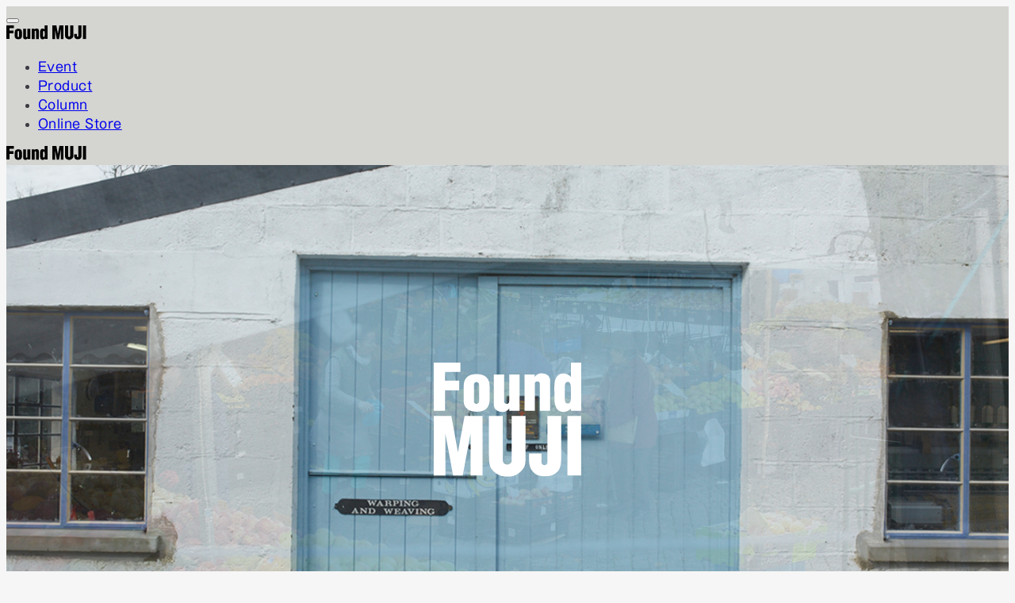

--- FILE ---
content_type: text/html
request_url: https://foundmuji.muji.com/
body_size: 13734
content:
<!DOCTYPE html>
<html lang="ja">
	<head prefix="og: http://ogp.me/ns#">
		<meta charset="UTF-8">
		<meta name="viewport" content="width=device-width">
		<link rel="icon" href="/favicon.ico" type="image/vnd.microsoft.icon">
		<link rel="icon" href="/logo-muji-square.svg" type="image/svg+xml">
		<link rel="apple-touch-icon" href="/apple-touch-icon.png">
		<title>Found MUJI | 無印良品</title>
		<meta name="description" content="無印良品はもともと、ものをつくるというよりは、「探す、見つけ出す」という姿勢で生活を見つめてきました。永く、すたれることなく活かされてきた日用品を、世界中から探し出し、それを生活や文化、習慣の変化に合わせて少しだけ改良し、適正な価格で再生してきました。">
		<!-- Social media meta -->
		<meta property="og:title" content="Found MUJI | 無印良品">
		<meta property="og:type" content="website">
		<meta property="og:url" content="https://foundmuji.muji.com/">
		<meta property="og:description" content="無印良品はもともと、ものをつくるというよりは、「探す、見つけ出す」という姿勢で生活を見つめてきました。永く、すたれることなく活かされてきた日用品を、世界中から探し出し、それを生活や文化、習慣の変化に合わせて少しだけ改良し、適正な価格で再生してきました。">
		<meta property="og:image" content="https://foundmuji.muji.com/ogpimage.png">
		<meta name="twitter:card" content="summary_large_image">
		<meta property="twitter:image:alt" content="Found MUJI | 無印良品">
		

		<script src="https://assets.adobedtm.com/147e71336114/82db410e5613/launch-EN9febbc96060943a6a296d637683ef66c.min.js" async></script>
		<script src="https://typesquare.com/3/tsst/script/ja/typesquare.js?u1wVyo-ROkg%3D"></script>
	<link rel="stylesheet" href="/_astro/_slug_.8c57c843.css" />
<link rel="stylesheet" href="/_astro/index.d8b980cf.css" /><script type="module" src="/_astro/hoisted.f6273aab.js"></script>
<script>!(function(w,p,f,c){c=w[p]=Object.assign(w[p]||{},{"lib":"/~partytown/","debug":false});c[f]=(c[f]||[])})(window,'partytown','forward');/* Partytown 0.7.6 - MIT builder.io */
!function(t,e,n,i,r,o,a,d,s,c,p,l){function u(){l||(l=1,"/"==(a=(o.lib||"/~partytown/")+(o.debug?"debug/":""))[0]&&(s=e.querySelectorAll('script[type="text/partytown"]'),i!=t?i.dispatchEvent(new CustomEvent("pt1",{detail:t})):(d=setTimeout(f,1e4),e.addEventListener("pt0",w),r?h(1):n.serviceWorker?n.serviceWorker.register(a+(o.swPath||"partytown-sw.js"),{scope:a}).then((function(t){t.active?h():t.installing&&t.installing.addEventListener("statechange",(function(t){"activated"==t.target.state&&h()}))}),console.error):f())))}function h(t){c=e.createElement(t?"script":"iframe"),t||(c.setAttribute("style","display:block;width:0;height:0;border:0;visibility:hidden"),c.setAttribute("aria-hidden",!0)),c.src=a+"partytown-"+(t?"atomics.js?v=0.7.6":"sandbox-sw.html?"+Date.now()),e.body.appendChild(c)}function f(n,r){for(w(),i==t&&(o.forward||[]).map((function(e){delete t[e.split(".")[0]]})),n=0;n<s.length;n++)(r=e.createElement("script")).innerHTML=s[n].innerHTML,e.head.appendChild(r);c&&c.parentNode.removeChild(c)}function w(){clearTimeout(d)}o=t.partytown||{},i==t&&(o.forward||[]).map((function(e){p=t,e.split(".").map((function(e,n,i){p=p[i[n]]=n+1<i.length?"push"==i[n+1]?[]:p[i[n]]||{}:function(){(t._ptf=t._ptf||[]).push(i,arguments)}}))})),"complete"==e.readyState?u():(t.addEventListener("DOMContentLoaded",u),t.addEventListener("load",u))}(window,document,navigator,top,window.crossOriginIsolated);</script></head>
	<body>
		<div class="astro-3EF6KSR2">
  <div class="pad is_top astro-3EF6KSR2"></div>
  <header class="wrapper is_top astro-3EF6KSR2" id="header">
    <div class="content astro-3EF6KSR2">
      <button class="nav-button astro-3EF6KSR2" aria-label="メニュー">
        <span class="nav-button-inner astro-3EF6KSR2" aria-hidden="true">
          <i class="nav-button-icon astro-3EF6KSR2"></i>
          <i class="nav-button-icon astro-3EF6KSR2"></i>
          <i class="nav-button-icon astro-3EF6KSR2"></i>
        </span>
      </button>
      <div class="content-brand astro-3EF6KSR2">
        <a class="content-brand-link astro-3EF6KSR2" href="/">
          <svg width="101" height="18" viewBox="0 0 101 18" fill="none" xmlns="http://www.w3.org/2000/svg" class="astro-3EF6KSR2">
            <title>Found MUJI</title>
            <path d="M66.3864 17.1259H63.5991L61.3835 5.04755V17.1259H57.9172V0H63.1077L65.0106 10.4703L66.9224 0H72.1129V17.1259H68.6466V5.04755L66.3864 17.1259Z" fill="black" class="astro-3EF6KSR2"></path>
            <path d="M84.5129 0V11.2207C84.5129 14.017 84.37 14.5084 83.5302 15.5357C82.1008 17.2867 80.3141 17.5101 79.2331 17.5101C77.8037 17.5101 76.1688 17.0009 74.9092 15.5357C74.2749 14.8121 73.9443 14.0617 73.9443 11.2207V0H77.9377V12.6948C77.9377 13.1772 78.0449 13.3202 78.17 13.4988C78.4648 13.8919 79.0008 13.9991 79.2242 13.9991C79.4654 13.9991 79.9835 13.9098 80.2783 13.4899C80.4392 13.2576 80.5106 13.1415 80.5106 12.6859V0H84.5129Z" fill="black" class="astro-3EF6KSR2"></path>
            <path d="M94.7868 0.0178223V11.9979C94.7868 13.9991 94.5009 15.1605 93.8666 15.8841C92.9375 16.9383 91.8654 17.385 89.9626 17.385C87.7827 17.385 85.5225 16.2504 85.5046 12.6858V10.8187H89.1139V13.2218C89.1139 14.0259 89.6767 14.1956 89.9626 14.1956C90.3288 14.1956 90.8023 14.0169 90.8023 13.2218V0.0178223H94.7868Z" fill="black" class="astro-3EF6KSR2"></path>
            <path d="M100.54 0H96.5735V17.1259H100.54V0Z" fill="black" class="astro-3EF6KSR2"></path>
            <path d="M0 17.117V0.0268555H9.42507V3.44847H4.01124V6.47699H9.00518V9.8986H4.01124V17.117H0Z" fill="black" class="astro-3EF6KSR2"></path>
            <path d="M48.367 0V5.19942C47.8846 4.52939 46.7053 3.96657 45.7137 3.96657C43.0693 3.96657 42.5422 6.54841 42.5422 8.7193L42.5601 12.7841C42.5601 14.955 43.0872 17.5369 45.7405 17.5369C46.7321 17.5369 47.9025 16.9741 48.3938 16.304V17.117H48.769H52.003V0H48.376M48.376 12.3553C48.376 13.5882 48.2419 14.5709 47.2592 14.5709C46.2051 14.5709 46.2051 13.2755 46.2051 12.5161V9.21066C46.2051 8.38876 46.1604 6.95043 47.3218 6.95043C48.2062 6.92363 48.376 8.25475 48.376 9.34466V12.3643V12.3553Z" fill="black" class="astro-3EF6KSR2"></path>
            <path d="M15.1426 4.19885C12.4357 4.19885 10.5596 5.3513 10.5596 8.52277V13.5435C10.5596 16.3576 12.6322 17.4654 15.1426 17.4654C17.8048 17.4654 19.5469 16.3308 19.7256 13.5435V8.52277C19.7256 5.74438 18.2336 4.19885 15.1426 4.19885ZM15.9913 13.7579C15.9913 14.0706 15.9377 14.1599 15.8305 14.3207C15.625 14.6156 15.2676 14.6692 15.0979 14.6692C14.9371 14.6692 14.5619 14.5977 14.3564 14.3207C14.2671 14.2046 14.1956 14.0974 14.1956 13.7579V7.91528C14.1956 7.6026 14.2403 7.51326 14.3564 7.35245C14.5619 7.06657 14.9192 7.00404 15.089 7.00404C15.2498 7.00404 15.6161 7.07551 15.8215 7.35245C15.9109 7.47752 15.9734 7.58473 15.9823 7.91528V13.7579H15.9913Z" fill="black" class="astro-3EF6KSR2"></path>
            <path d="M26.6224 4.3418V13.7847C26.6224 14.0974 26.5777 14.1867 26.4616 14.3386C26.2561 14.6334 25.8987 14.696 25.729 14.696C25.5682 14.696 25.193 14.6245 24.9875 14.3475C24.8982 14.2314 24.8356 14.1242 24.8267 13.7847V4.3418H21.1907V14.8478C21.1907 16.581 22.3342 17.5369 24.4336 17.5369C25.3181 17.5369 26.1489 16.9741 26.6402 16.304V17.117H27.0155H30.2495V4.3418H26.6224Z" fill="black" class="astro-3EF6KSR2"></path>
            <path d="M35.6455 17.1259V7.68297C35.6455 7.37029 35.6902 7.28095 35.8063 7.12908C36.0118 6.8432 36.3692 6.78066 36.5389 6.78066C36.6997 6.78066 37.066 6.85213 37.2715 7.12908C37.3608 7.24522 37.4323 7.35242 37.4323 7.68297V17.1259H41.0594V6.61986C41.0594 4.88672 39.9159 3.92188 37.8164 3.92188C36.9231 3.92188 36.1012 4.4847 35.6187 5.15473V4.34176H35.2435H32.0095V17.1259H35.6455Z" fill="black" class="astro-3EF6KSR2"></path>
          </svg>
        </a>
      </div>
    </div>
    <nav class="nav astro-3EF6KSR2">
      <div class="nav-inner astro-3EF6KSR2">
        <ul class="nav-items astro-3EF6KSR2">
          <li class="nav-item astro-3EF6KSR2">
            <a href="/#event" class="astro-3EF6KSR2">Event</a>
          </li>
          <li class="nav-item astro-3EF6KSR2">
            <a href="/#product" class="astro-3EF6KSR2">Product</a>
          </li>
          <li class="nav-item astro-3EF6KSR2">
            <a href="/columns" rel="noopener noreferrer" class="astro-3EF6KSR2">Column</a>
          </li>
          <li class="nav-item astro-3EF6KSR2">
            <a href="https://www.muji.com/jp/ja/store/cmdty/section/T12001" target="_blank" rel="noopener noreferrer" class="astro-3EF6KSR2">Online Store</a>
          </li>
        </ul>
        <div class="nav-brand astro-3EF6KSR2">
          <a class="nav-brand-link astro-3EF6KSR2" href="/">
            <svg width="101" height="18" viewBox="0 0 101 18" fill="none" xmlns="http://www.w3.org/2000/svg" class="astro-3EF6KSR2">
              <title>Found MUJI</title>
              <path d="M66.3864 17.1259H63.5991L61.3835 5.04755V17.1259H57.9172V0H63.1077L65.0106 10.4703L66.9224 0H72.1129V17.1259H68.6466V5.04755L66.3864 17.1259Z" fill="black" class="astro-3EF6KSR2"></path>
              <path d="M84.5129 0V11.2207C84.5129 14.017 84.37 14.5084 83.5302 15.5357C82.1008 17.2867 80.3141 17.5101 79.2331 17.5101C77.8037 17.5101 76.1688 17.0009 74.9092 15.5357C74.2749 14.8121 73.9443 14.0617 73.9443 11.2207V0H77.9377V12.6948C77.9377 13.1772 78.0449 13.3202 78.17 13.4988C78.4648 13.8919 79.0008 13.9991 79.2242 13.9991C79.4654 13.9991 79.9835 13.9098 80.2783 13.4899C80.4392 13.2576 80.5106 13.1415 80.5106 12.6859V0H84.5129Z" fill="black" class="astro-3EF6KSR2"></path>
              <path d="M94.7868 0.0178223V11.9979C94.7868 13.9991 94.5009 15.1605 93.8666 15.8841C92.9375 16.9383 91.8654 17.385 89.9626 17.385C87.7827 17.385 85.5225 16.2504 85.5046 12.6858V10.8187H89.1139V13.2218C89.1139 14.0259 89.6767 14.1956 89.9626 14.1956C90.3288 14.1956 90.8023 14.0169 90.8023 13.2218V0.0178223H94.7868Z" fill="black" class="astro-3EF6KSR2"></path>
              <path d="M100.54 0H96.5735V17.1259H100.54V0Z" fill="black" class="astro-3EF6KSR2"></path>
              <path d="M0 17.117V0.0268555H9.42507V3.44847H4.01124V6.47699H9.00518V9.8986H4.01124V17.117H0Z" fill="black" class="astro-3EF6KSR2"></path>
              <path d="M48.367 0V5.19942C47.8846 4.52939 46.7053 3.96657 45.7137 3.96657C43.0693 3.96657 42.5422 6.54841 42.5422 8.7193L42.5601 12.7841C42.5601 14.955 43.0872 17.5369 45.7405 17.5369C46.7321 17.5369 47.9025 16.9741 48.3938 16.304V17.117H48.769H52.003V0H48.376M48.376 12.3553C48.376 13.5882 48.2419 14.5709 47.2592 14.5709C46.2051 14.5709 46.2051 13.2755 46.2051 12.5161V9.21066C46.2051 8.38876 46.1604 6.95043 47.3218 6.95043C48.2062 6.92363 48.376 8.25475 48.376 9.34466V12.3643V12.3553Z" fill="black" class="astro-3EF6KSR2"></path>
              <path d="M15.1426 4.19885C12.4357 4.19885 10.5596 5.3513 10.5596 8.52277V13.5435C10.5596 16.3576 12.6322 17.4654 15.1426 17.4654C17.8048 17.4654 19.5469 16.3308 19.7256 13.5435V8.52277C19.7256 5.74438 18.2336 4.19885 15.1426 4.19885ZM15.9913 13.7579C15.9913 14.0706 15.9377 14.1599 15.8305 14.3207C15.625 14.6156 15.2676 14.6692 15.0979 14.6692C14.9371 14.6692 14.5619 14.5977 14.3564 14.3207C14.2671 14.2046 14.1956 14.0974 14.1956 13.7579V7.91528C14.1956 7.6026 14.2403 7.51326 14.3564 7.35245C14.5619 7.06657 14.9192 7.00404 15.089 7.00404C15.2498 7.00404 15.6161 7.07551 15.8215 7.35245C15.9109 7.47752 15.9734 7.58473 15.9823 7.91528V13.7579H15.9913Z" fill="black" class="astro-3EF6KSR2"></path>
              <path d="M26.6224 4.3418V13.7847C26.6224 14.0974 26.5777 14.1867 26.4616 14.3386C26.2561 14.6334 25.8987 14.696 25.729 14.696C25.5682 14.696 25.193 14.6245 24.9875 14.3475C24.8982 14.2314 24.8356 14.1242 24.8267 13.7847V4.3418H21.1907V14.8478C21.1907 16.581 22.3342 17.5369 24.4336 17.5369C25.3181 17.5369 26.1489 16.9741 26.6402 16.304V17.117H27.0155H30.2495V4.3418H26.6224Z" fill="black" class="astro-3EF6KSR2"></path>
              <path d="M35.6455 17.1259V7.68297C35.6455 7.37029 35.6902 7.28095 35.8063 7.12908C36.0118 6.8432 36.3692 6.78066 36.5389 6.78066C36.6997 6.78066 37.066 6.85213 37.2715 7.12908C37.3608 7.24522 37.4323 7.35242 37.4323 7.68297V17.1259H41.0594V6.61986C41.0594 4.88672 39.9159 3.92188 37.8164 3.92188C36.9231 3.92188 36.1012 4.4847 35.6187 5.15473V4.34176H35.2435H32.0095V17.1259H35.6455Z" fill="black" class="astro-3EF6KSR2"></path>
            </svg>
          </a>
        </div>
      </div>
    </nav>
  </header>
</div>
		
	<main>
		<style>astro-island,astro-slot,astro-static-slot{display:contents}</style><script>(()=>{var e=async t=>{await(await t())()};(self.Astro||(self.Astro={})).load=e;window.dispatchEvent(new Event("astro:load"));})();;(()=>{var d;{let h={0:t=>t,1:t=>JSON.parse(t,a),2:t=>new RegExp(t),3:t=>new Date(t),4:t=>new Map(JSON.parse(t,a)),5:t=>new Set(JSON.parse(t,a)),6:t=>BigInt(t),7:t=>new URL(t),8:t=>new Uint8Array(JSON.parse(t)),9:t=>new Uint16Array(JSON.parse(t)),10:t=>new Uint32Array(JSON.parse(t))},a=(t,e)=>{if(t===""||!Array.isArray(e))return e;let[r,n]=e;return r in h?h[r](n):void 0};customElements.get("astro-island")||customElements.define("astro-island",(d=class extends HTMLElement{constructor(){super(...arguments);this.hydrate=async()=>{var o;if(!this.hydrator||!this.isConnected)return;let e=(o=this.parentElement)==null?void 0:o.closest("astro-island[ssr]");if(e){e.addEventListener("astro:hydrate",this.hydrate,{once:!0});return}let r=this.querySelectorAll("astro-slot"),n={},c=this.querySelectorAll("template[data-astro-template]");for(let s of c){let i=s.closest(this.tagName);i!=null&&i.isSameNode(this)&&(n[s.getAttribute("data-astro-template")||"default"]=s.innerHTML,s.remove())}for(let s of r){let i=s.closest(this.tagName);i!=null&&i.isSameNode(this)&&(n[s.getAttribute("name")||"default"]=s.innerHTML)}let l=this.hasAttribute("props")?JSON.parse(this.getAttribute("props"),a):{};await this.hydrator(this)(this.Component,l,n,{client:this.getAttribute("client")}),this.removeAttribute("ssr"),this.dispatchEvent(new CustomEvent("astro:hydrate"))}}connectedCallback(){!this.hasAttribute("await-children")||this.firstChild?this.childrenConnectedCallback():new MutationObserver((e,r)=>{r.disconnect(),setTimeout(()=>this.childrenConnectedCallback(),0)}).observe(this,{childList:!0})}async childrenConnectedCallback(){let e=this.getAttribute("before-hydration-url");e&&await import(e),this.start()}start(){let e=JSON.parse(this.getAttribute("opts")),r=this.getAttribute("client");if(Astro[r]===void 0){window.addEventListener(`astro:${r}`,()=>this.start(),{once:!0});return}Astro[r](async()=>{let n=this.getAttribute("renderer-url"),[c,{default:l}]=await Promise.all([import(this.getAttribute("component-url")),n?import(n):()=>()=>{}]),o=this.getAttribute("component-export")||"default";if(!o.includes("."))this.Component=c[o];else{this.Component=c;for(let s of o.split("."))this.Component=this.Component[s]}return this.hydrator=l,this.hydrate},e,this)}attributeChangedCallback(){this.hydrate()}},d.observedAttributes=["props"],d))}})();</script><astro-island uid="Z2rHarA" component-url="/_astro/Hero.3d1d1056.js" component-export="default" renderer-url="/_astro/client.e588b169.js" props="{&quot;slides&quot;:[1,&quot;[[0,{\&quot;thumb\&quot;:[0,\&quot;https://foundmuji.muji.com/uploads/attachment/file/2607/thumb_w1380h700_79efc84d-4a10-486f-b720-5ab82a909429.jpg\&quot;],\&quot;logocolor\&quot;:[0,\&quot;white\&quot;],\&quot;logoposition\&quot;:[0,\&quot;center\&quot;]}],[0,{\&quot;thumb\&quot;:[0,\&quot;https://foundmuji.muji.com/uploads/attachment/file/2604/thumb_w1380h700_5e770880-a8f4-4657-b953-d6c549bd05d3.jpg\&quot;],\&quot;logocolor\&quot;:[0,\&quot;white\&quot;],\&quot;logoposition\&quot;:[0,\&quot;center\&quot;]}],[0,{\&quot;thumb\&quot;:[0,\&quot;https://foundmuji.muji.com/uploads/attachment/file/2605/thumb_w1380h700_6e13a145-fb5f-4cf8-aad0-e5b783c70fc2.jpg\&quot;],\&quot;logocolor\&quot;:[0,\&quot;white\&quot;],\&quot;logoposition\&quot;:[0,\&quot;center\&quot;]}],[0,{\&quot;thumb\&quot;:[0,\&quot;https://foundmuji.muji.com/uploads/attachment/file/2611/thumb_w1380h700_9fb999b6-24bf-45aa-8081-6f324ee6a6d3.JPG\&quot;],\&quot;logocolor\&quot;:[0,\&quot;white\&quot;],\&quot;logoposition\&quot;:[0,\&quot;center\&quot;]}]]&quot;]}" ssr="" client="load" opts="{&quot;name&quot;:&quot;Hero&quot;,&quot;value&quot;:true}" await-children=""><div class="css-cssveg pos-center" id="hero"><div class="swiper css-gpybrg"><div class="swiper-wrapper"><div class="swiper-slide css-14bdwc2"><img src="https://foundmuji.muji.com/uploads/attachment/file/2607/thumb_w1380h700_79efc84d-4a10-486f-b720-5ab82a909429.jpg" alt="" width="1380" height="700"/></div><div class="swiper-slide css-14bdwc2"><img src="https://foundmuji.muji.com/uploads/attachment/file/2604/thumb_w1380h700_5e770880-a8f4-4657-b953-d6c549bd05d3.jpg" alt="" width="1380" height="700"/></div><div class="swiper-slide css-14bdwc2"><img src="https://foundmuji.muji.com/uploads/attachment/file/2605/thumb_w1380h700_6e13a145-fb5f-4cf8-aad0-e5b783c70fc2.jpg" alt="" width="1380" height="700"/></div><div class="swiper-slide css-14bdwc2"><img src="https://foundmuji.muji.com/uploads/attachment/file/2611/thumb_w1380h700_9fb999b6-24bf-45aa-8081-6f324ee6a6d3.JPG" alt="" width="1380" height="700"/></div></div></div><div class="css-1o5c329"><svg width="187" height="145" viewBox="0 0 187 145" fill="none" xmlns="http://www.w3.org/2000/svg"><g clip-path="url(#clip0_618_1244)"><path d="M37.0485 142.666H24.863L15.1667 89.8136V142.666H0V67.7582H22.7211L30.9991 113.519L39.364 67.7582H62.0562V142.666H46.9184V89.8136L37.0485 142.666Z" fill="white"></path><path d="M116.297 67.7871V116.876C116.297 129.12 115.661 131.262 111.985 135.777C105.704 143.447 97.9178 144.402 93.1999 144.402C86.948 144.402 79.7988 142.173 74.2994 135.777C71.5497 132.593 70.1025 129.351 70.1025 116.876V67.7871H87.5558V123.302C87.5848 125.415 88.0189 126.052 88.5689 126.833C89.8714 128.57 92.1869 129.033 93.1999 129.033C94.2709 129.033 96.5285 128.657 97.802 126.833C98.4967 125.82 98.8151 125.299 98.8151 123.331V67.8161H116.326L116.297 67.7871Z" fill="white"></path><path d="M161.248 67.816V120.205C161.248 128.975 160.003 134.011 157.224 137.195C153.172 141.768 148.454 143.765 140.147 143.765C130.625 143.765 120.755 138.787 120.639 123.215V115.053H136.414V125.588C136.414 129.12 138.874 129.843 140.147 129.843C141.739 129.843 143.823 129.062 143.823 125.588V67.845H161.248V67.816Z" fill="white"></path><path d="M186.429 67.7582H169.062V142.666H186.429V67.7582Z" fill="white"></path><path d="M0.405273 61.2167V0.086792H34.1251V12.3301H14.7615V23.1552H32.5911V35.3986H14.7615V61.2167H0.405273Z" fill="white"></path><path d="M173.433 0V18.6111C171.696 16.2087 167.499 14.2116 163.939 14.2116C154.475 14.2116 152.593 23.4447 152.593 31.2017L152.68 45.7317C152.68 53.4887 154.561 62.7219 164.026 62.7219C167.586 62.7219 171.754 60.6958 173.52 58.3224V61.2168H174.88H186.429V0H173.433ZM173.433 44.1976C173.433 48.5971 172.941 52.0994 169.439 52.0994C165.676 52.0994 165.676 47.4394 165.676 44.7476V32.9094C165.676 29.9571 165.531 24.8051 169.67 24.8051C172.854 24.7183 173.433 29.4651 173.433 33.3725V44.1687V44.1976Z" fill="white"></path><path d="M54.5884 14.993C44.8921 14.993 38.2061 19.1031 38.2061 30.4492V48.4235C38.2061 58.496 45.6157 62.4614 54.5884 62.4614C64.111 62.4614 70.334 58.4092 70.9708 48.4235V30.4492C70.9708 20.5214 65.6161 14.993 54.5884 14.993ZM57.6275 49.176C57.6275 50.3048 57.4539 50.5943 57.0487 51.1732C56.3251 52.2152 55.0226 52.4467 54.4147 52.4467C53.8648 52.4467 52.5334 52.1862 51.7808 51.2021C51.4335 50.7679 51.202 50.3917 51.202 49.205V28.3073C51.202 27.1785 51.3756 26.8891 51.7808 26.3102C52.5044 25.2682 53.8069 25.0656 54.4147 25.0656C54.9936 25.0656 56.2961 25.3261 57.0487 26.3102C57.367 26.7443 57.5986 27.1206 57.6275 28.3073V49.205V49.176Z" fill="white"></path><path d="M95.6313 15.514V49.2918C95.6313 50.4206 95.4577 50.7101 95.0524 51.289C94.2999 52.3309 93.0263 52.5625 92.4185 52.5625C91.8686 52.5625 90.5372 52.302 89.7846 51.3179C89.4662 50.8837 89.2347 50.5075 89.2347 49.3208V15.514H76.2388V53.0835C76.2388 59.3065 80.3199 62.7219 87.8454 62.7219C91.0292 62.7219 93.9815 60.6958 95.7181 58.3224V61.2168H97.0496H108.627V15.514H95.6313Z" fill="white"></path><path d="M127.904 61.2457V27.4679C127.904 26.3391 128.078 26.0497 128.483 25.4708C129.236 24.4288 130.509 24.1972 131.117 24.1972C131.696 24.1972 132.998 24.4577 133.751 25.4708C134.069 25.9049 134.301 26.2812 134.33 27.4679V61.2457H147.326V23.6762C147.326 17.4532 143.244 14.0378 135.719 14.0378C132.535 14.0378 129.583 16.0639 127.846 18.4373V15.5429H126.486H114.908V61.2746H127.904V61.2457Z" fill="white"></path></g><defs><clipPath id="clip0_618_1244"><rect width="186.4" height="144.373" fill="white"></rect></clipPath></defs></svg></div></div></astro-island>
		<div class="wrapper astro-V2CBYR3P">
  <div class="inner astro-V2CBYR3P">
    <div class="grid astro-V2CBYR3P">
      <h2 class="heading astro-V2CBYR3P">
        <img src="https://foundmuji.muji.com/uploads/attachment/file/2659/blank.svg" alt="" class="heading-titleimage astro-V2CBYR3P">
      </h2>
      <div class="image astro-V2CBYR3P">
          <img src="https://foundmuji.muji.com/uploads/attachment/file/620/thumb_w1400_252a1baf-96e4-45c3-8812-b795a5364e82.jpg" alt="" width="345" height="200" class="astro-V2CBYR3P">
        </div>
      <div class="content astro-V2CBYR3P">
        
			<div><p>国や地域が変われば、風土や習慣も異なり、それぞれの生活に根ざしたくらし方とそれを支える道具があることに気づきます。<br>心が動いたその風景や日用品は、今日も世界のどこかでだれかのくらしを支えています。</p></div>
		
      </div>
      <div class="external astro-V2CBYR3P">
        <a class="external-link astro-V2CBYR3P" href="https://www.instagram.com/found_muji/" target="_blank">
          <svg width="36" height="36" viewBox="0 0 36 36" fill="none" xmlns="http://www.w3.org/2000/svg" class="astro-V2CBYR3P">
            <path d="M10.5451 0.124585C8.62993 0.214945 7.32169 0.521666 6.17869 0.969506C4.99537 1.43067 3.99241 2.04915 2.99449 3.05103C1.99549 4.05363 1.38205 5.05839 0.924128 6.24279C0.480968 7.38867 0.180368 8.69763 0.0961284 10.6139C0.0118884 12.5341 -0.00719163 13.1465 0.00216837 18.0346C0.0115284 22.9219 0.0331284 23.5354 0.124568 25.456C0.216008 27.3708 0.521648 28.6784 0.969488 29.8221C1.43137 31.0054 2.04913 32.008 3.05137 33.0063C4.05325 34.0046 5.05873 34.6176 6.24385 35.0759C7.38865 35.5187 8.69797 35.82 10.6139 35.9039C12.5338 35.9885 13.1468 36.0072 18.0335 35.9979C22.9223 35.9885 23.5354 35.9669 25.4553 35.8758C27.3705 35.7844 28.6772 35.4777 29.8217 35.0309C31.005 34.568 32.008 33.9513 33.0059 32.949C34.0038 31.9472 34.6173 30.9417 35.0752 29.7566C35.5183 28.6118 35.82 27.3024 35.9032 25.3876C35.987 23.4666 36.0069 22.8528 35.9975 17.9658C35.9881 13.0781 35.9662 12.4657 35.8751 10.5462C35.784 8.62995 35.4773 7.32279 35.0302 6.17871C34.5676 4.99539 33.9505 3.99351 32.9487 2.99451C31.9468 1.99659 30.9413 1.38207 29.7562 0.925226C28.6107 0.482066 27.302 0.180025 25.3861 0.0972255C23.4666 0.0115455 22.8539 -0.00717454 17.9655 0.00218546C13.0781 0.0115455 12.4654 0.0324255 10.5455 0.124585M10.7554 32.6643C9.00037 32.588 8.04745 32.2964 7.41241 32.0519C6.57145 31.7265 5.97133 31.3362 5.33953 30.7095C4.70917 30.0802 4.31785 29.4819 3.98953 28.6427C3.74293 28.0077 3.44593 27.0558 3.36385 25.3008C3.27457 23.4036 3.25405 22.8345 3.24541 18.0281C3.23605 13.2232 3.25369 12.6537 3.33649 10.755C3.41173 9.00147 3.70513 8.04711 3.94885 7.41279C4.27429 6.57075 4.66309 5.97171 5.29129 5.33991C5.92057 4.70847 6.51889 4.31823 7.35877 3.98991C7.99345 3.74187 8.94493 3.44739 10.6992 3.36423C12.5975 3.27423 13.1663 3.25515 17.9712 3.24579C22.7772 3.23643 23.3467 3.25335 25.2454 3.33687C26.9989 3.41319 27.9533 3.70371 28.5873 3.94923C29.4289 4.27467 30.0291 4.66239 30.6601 5.29167C31.2912 5.92095 31.6825 6.51819 32.0108 7.35987C32.2585 7.99275 32.5534 8.94567 32.6362 10.6992C32.7265 12.5975 32.7471 13.1667 32.7557 17.9719C32.7651 22.7783 32.7474 23.3475 32.6643 25.245C32.5879 27 32.2967 27.9533 32.0519 28.5891C31.7265 29.4293 31.3373 30.0294 30.7087 30.6612C30.0802 31.2905 29.4819 31.6829 28.6413 32.0112C28.008 32.2586 27.0551 32.5538 25.3019 32.6369C23.4036 32.7262 22.8348 32.7467 18.0281 32.7554C13.2232 32.7647 12.6544 32.7467 10.7557 32.6643M25.429 8.37831C25.4311 9.57027 26.4006 10.5354 27.5926 10.5333C28.7853 10.5311 29.7504 9.56235 29.7486 8.37003C29.7461 7.17807 28.777 6.21219 27.5843 6.21435C26.3916 6.21651 25.4264 7.18599 25.4286 8.37795M8.75773 18.0177C8.76745 23.1225 12.9136 27.2517 18.0173 27.2416C23.1214 27.2315 27.2527 23.0868 27.243 17.982C27.2329 12.879 23.0865 8.74767 17.9816 8.75739C12.8779 8.76747 8.74765 12.9139 8.75773 18.0177ZM11.9999 18.0112C11.9941 14.6981 14.6758 12.0064 17.9881 12.0006C21.3012 11.9941 23.9933 14.6747 23.9998 17.9885C24.0062 21.3023 21.3246 23.9933 18.0108 23.9998C14.6981 24.0063 12.006 21.3253 11.9999 18.0115" fill="#3C3C43" class="astro-V2CBYR3P"></path>
          </svg>
        </a>
      </div>
    </div>
  </div>
</div>
		<section class="wrapper astro-NP5UPJZN" id="event" style="--bgcolor: #becdd5;--fontcolor: #3c3c43;">
  <div class="inner astro-NP5UPJZN" style="--bgcolor: #becdd5;--fontcolor: #3c3c43;">
    <picture class="wrapper astro-AONGMRN2">
  
  <img src="https://foundmuji.muji.com/uploads/attachment/file/2618/thumb_w1400_51479525-c6ee-4f2f-bff9-1ccd7a353dfc.jpg" alt="" width="1224" height="530" class="astro-AONGMRN2">
</picture>
    <div class="wrapper astro-LXSJMWKZ">
  <div class="inner astro-LXSJMWKZ">
    <h2 class="heading astro-LXSJMWKZ" aria-label="Found MUJI 25SS">
      <img src="https://foundmuji.muji.com/uploads/attachment/file/2661/About.svg" alt="" height="" width="" class="astro-LXSJMWKZ">
    </h2>
    <div class="plain astro-LXSJMWKZ">
      <div class="astro-NP5UPJZN" style="--bgcolor: #becdd5;--fontcolor: #3c3c43;"><p>&nbsp;無印良品はもともと、ものをつくるというよりは、「探す、見つけ出す」という姿勢で生活を見つめてきました。永く、すたれることなく活かされてきた日用品を、世界中から探し出し、それを生活や文化、習慣の変化に合わせて少しだけ改良し、適正な価格で再生してきました。2003年からは、この活動を「<strong>Found MUJI</strong>（見出されたMUJI）」と名付け、さらに世界の細部にまで入り込みながらよいものを探す旅をはじめました。</p></div>
    </div>
  </div>
</div>
    <div class="wrapper col-496 astro-F6MXKLZB" data-fade="false" data-event-column="astro-NP5UPJZN" style="--size: 496;">
  <div class="bg astro-F6MXKLZB" style="--size: 496;">
    <div class="inner astro-F6MXKLZB" style="--size: 496;">
      <div class="row astro-F6MXKLZB" style="--size: 496;">
        <picture class="media astro-F6MXKLZB" style="--size: 496;">
          
          <img src="https://foundmuji.muji.com/uploads/attachment/file/2655/80c074c5-6d69-40b9-82b0-f342aea138ec.jpg" class="astro-F6MXKLZB" style="--size: 496;">
        </picture>
      </div>
    </div>
  </div>
  <div class="content astro-F6MXKLZB" style="--size: 496;">
    <div class="inner astro-F6MXKLZB" style="--size: 496;">
      <div class="row astro-F6MXKLZB" style="--size: 496;">
        <div class="text astro-F6MXKLZB" style="--size: 496;">
          <p lang="en-US" style="margin: 0in; font-family: 游ゴシック; font-size: 11.0pt;"><strong>Found MUJI 青山</strong></p>
<p style="margin: 0in; font-family: 游ゴシック; font-size: 11.0pt;"><br>所在地：東京都渋谷区神宮前５－５０－６　中島ビル　１～２Ｆ</p>
<p style="margin: 0in; font-family: 游ゴシック; font-size: 11.0pt;">&nbsp;</p>
<p style="margin: 0in; font-family: 游ゴシック; font-size: 11.0pt;">店舗のおたより</p>
<p style="margin: 0in; font-family: 游ゴシック; font-size: 11.0pt;"><a href="https://www.muji.com/jp/ja/shop/045941/articles" target="_blank" rel="noopener">https://www.muji.com/jp/ja/shop/045941/articles</a></p>
<p style="margin: 0in; font-family: 游ゴシック; font-size: 11.0pt;">&nbsp;</p>
<p style="margin: 0in; font-family: 游ゴシック; font-size: 11.0pt;">Found MUJI Instagram<br><a href="https://www.instagram.com/found_muji/" target="_blank" rel="noopener">https://www.instagram.com/found_muji/</a></p>
        </div>
      </div>
    </div>
  </div>
</div>
    <div class="inner astro-PQLLPNUL">
  <div class="items astro-PQLLPNUL">
    <div class="wrapper astro-DH62IA34">
  <a class="link astro-DH62IA34" href="https://www.muji.com/jp/ja/store/cmdty/detail/4550584762079" target="_blank">
    <img class="thumb astro-DH62IA34" src="https://foundmuji.muji.com/uploads/attachment/file/2641/thumb_w1400_feed32e3-f1b1-45c4-8ff1-4b0925ea37fc.jpg" alt="" width="184" height="184">
    <div class="name astro-DH62IA34">美濃焼　５寸丼　白釉</div>
  </a>
</div><div class="wrapper astro-DH62IA34">
  <a class="link astro-DH62IA34" href="https://www.muji.com/jp/ja/store/cmdty/detail/4550584761928?noScroll=true" target="_blank">
    <img class="thumb astro-DH62IA34" src="https://foundmuji.muji.com/uploads/attachment/file/2639/thumb_w1400_4f3916d4-a8f0-4ac9-a070-211f3dd547ba.jpg" alt="" width="184" height="184">
    <div class="name astro-DH62IA34">美濃焼　片口丸すり鉢　小</div>
  </a>
</div><div class="wrapper astro-DH62IA34">
  <a class="link astro-DH62IA34" href="https://www.muji.com/jp/ja/store/cmdty/detail/4550583500375" target="_blank">
    <img class="thumb astro-DH62IA34" src="https://foundmuji.muji.com/uploads/attachment/file/2580/thumb_w1400_ff1b0a0c-3bd0-496a-b85e-8ea94a33e079.jpg" alt="" width="184" height="184">
    <div class="name astro-DH62IA34">天然素材の掃除用品　ヤシ材ブラシ</div>
  </a>
</div><div class="wrapper astro-DH62IA34">
  <a class="link astro-DH62IA34" href="https://www.muji.com/jp/ja/store/cmdty/detail/4547315279487" target="_blank">
    <img class="thumb astro-DH62IA34" src="https://foundmuji.muji.com/uploads/attachment/file/2626/thumb_w1400_c0f250f5-ff04-4c82-81ec-61333a9badf9.jpeg" alt="" width="184" height="184">
    <div class="name astro-DH62IA34">酒用びん</div>
  </a>
</div><div class="wrapper astro-DH62IA34">
  <a class="link astro-DH62IA34" href="https://www.muji.com/jp/ja/store/cmdty/detail/4547315280605" target="_blank">
    <img class="thumb astro-DH62IA34" src="https://foundmuji.muji.com/uploads/attachment/file/2656/thumb_w1400_0ac5efae-bde6-453a-a01d-f599df345189.png" alt="" width="184" height="184">
    <div class="name astro-DH62IA34">ポリプロピレン通函　ホワイトグレー</div>
  </a>
</div><div class="wrapper astro-DH62IA34">
  <a class="link astro-DH62IA34" href="https://www.muji.com/jp/ja/store/cmdty/detail/4549738312574" target="_blank">
    <img class="thumb astro-DH62IA34" src="https://foundmuji.muji.com/uploads/attachment/file/2627/thumb_w1400_d5b72f25-e4bd-47f1-918d-27b59af05ccb.jpeg" alt="" width="184" height="184">
    <div class="name astro-DH62IA34">カスエラ</div>
  </a>
</div>
  </div>
</div>
    <div class="wrapper astro-YKUEDLFV">
  <div class="inner astro-YKUEDLFV">
    <a class="link astro-YKUEDLFV" href="https://www.muji.com/jp/ja/store/cmdty/section/D00036" target="_blank">
      <span class="text astro-YKUEDLFV">商品を見る</span>
      <svg width="7" height="12" viewBox="0 0 7 12" fill="none" xmlns="http://www.w3.org/2000/svg" class="astro-YKUEDLFV">
        <path d="M1 11.1775L6 6.17749L1 1.17749" stroke-width="1.5" stroke-linecap="round" stroke-linejoin="round" class="astro-YKUEDLFV"></path>
      </svg>
    </a>
  </div>
</div>
  </div>
</section>
		<section class="wrapper astro-QNWXZ4MJ" id="product">
  <header class="wrapper astro-YTVOMCWP">
  <div class="inner astro-YTVOMCWP">
    <h2 class="heading astro-YTVOMCWP">商品</h2>
  </div>
</header>
  <div class="inner astro-QNWXZ4MJ">
    <div class="items astro-QNWXZ4MJ">
      <div class="wrapper astro-DH62IA34">
  <a class="link astro-DH62IA34" href="https://www.muji.com/jp/ja/store/cmdty/detail/4934761235400" target="_blank">
    <img class="thumb astro-DH62IA34" src="https://foundmuji.muji.com/uploads/attachment/file/2566/thumb_wh800_5f83a813-4447-43f0-9eb6-31623bd5a4a2.jpg" alt="" width="184" height="184">
    <div class="name astro-DH62IA34">コシャー箱</div>
  </a>
</div><div class="wrapper astro-DH62IA34">
  <a class="link astro-DH62IA34" href="https://www.muji.com/jp/ja/store/cmdty/detail/4934761551326" target="_blank">
    <img class="thumb astro-DH62IA34" src="https://foundmuji.muji.com/uploads/attachment/file/2568/thumb_wh800_9a72cb80-b1ce-4d57-ba1a-65de321367c6.jpg" alt="" width="184" height="184">
    <div class="name astro-DH62IA34">アルミの小箱　長方形</div>
  </a>
</div><div class="wrapper astro-DH62IA34">
  <a class="link astro-DH62IA34" href="https://www.muji.com/jp/ja/store/cmdty/detail/4550512810117" target="_blank">
    <img class="thumb astro-DH62IA34" src="https://foundmuji.muji.com/uploads/attachment/file/2567/thumb_wh800_9585d8ae-8ed8-4535-b773-284964a34af6.jpg" alt="" width="184" height="184">
    <div class="name astro-DH62IA34"> 竹のかご　角型　大</div>
  </a>
</div><div class="wrapper astro-DH62IA34">
  <a class="link astro-DH62IA34" href="https://www.muji.com/jp/ja/store/cmdty/detail/4548718998029" target="_blank">
    <img class="thumb astro-DH62IA34" src="https://foundmuji.muji.com/uploads/attachment/file/2564/thumb_wh800_d656a40d-3ca6-4827-954a-18f58cdeab50.jpg" alt="" width="184" height="184">
    <div class="name astro-DH62IA34">牛革クラフト紙ノート</div>
  </a>
</div><div class="wrapper astro-DH62IA34">
  <a class="link astro-DH62IA34" href="https://www.muji.com/jp/ja/store/cmdty/detail/4549738368724" target="_blank">
    <img class="thumb astro-DH62IA34" src="https://foundmuji.muji.com/uploads/attachment/file/2563/thumb_wh800_5b1eff60-1edd-45a2-8504-2f4f0aac8f12.jpg" alt="" width="184" height="184">
    <div class="name astro-DH62IA34">青白磁　茶碗</div>
  </a>
</div><div class="wrapper astro-DH62IA34">
  <a class="link astro-DH62IA34" href="https://www.muji.com/jp/ja/store/cmdty/detail/4550002503161" target="_blank">
    <img class="thumb astro-DH62IA34" src="https://foundmuji.muji.com/uploads/attachment/file/2565/thumb_wh800_36ffe7da-caf6-4de1-a44b-86cdc2fc21fb.jpg" alt="" width="184" height="184">
    <div class="name astro-DH62IA34">ステンレスボウル</div>
  </a>
</div>
    </div>
    <div class="wrapper astro-YKUEDLFV">
  <div class="inner astro-YKUEDLFV">
    <a class="link astro-YKUEDLFV" href="https://www.muji.com/jp/ja/store/cmdty/section/T12001" target="_blank">
      <span class="text astro-YKUEDLFV">商品一覧を見る</span>
      <svg width="7" height="12" viewBox="0 0 7 12" fill="none" xmlns="http://www.w3.org/2000/svg" class="astro-YKUEDLFV">
        <path d="M1 11.1775L6 6.17749L1 1.17749" stroke-width="1.5" stroke-linecap="round" stroke-linejoin="round" class="astro-YKUEDLFV"></path>
      </svg>
    </a>
  </div>
</div>
  </div>
</section>
		<div class="wrapper astro-FSQFRXL4">
  <header class="wrapper astro-YTVOMCWP">
  <div class="inner astro-YTVOMCWP">
    <h2 class="heading astro-YTVOMCWP">コラム</h2>
  </div>
</header>
  <div class="inner astro-FSQFRXL4">
    <div class="items astro-FSQFRXL4">
      <div class="wrapper astro-PQ3KTR2B">
  <a class="link astro-PQ3KTR2B" href="https://foundmuji.muji.com/columns/382">
    <img class="thumb astro-PQ3KTR2B" src="https://foundmuji.muji.com/uploads/attachment/file/995/thumb_wh800_97e6779d-cb85-4dfb-bb7c-d129787e5cfe.jpg" alt="" width="184" height="184">
    <div class="name astro-PQ3KTR2B">#382 インド綿天然染スロー</div>
  </a>
</div><div class="wrapper astro-PQ3KTR2B">
  <a class="link astro-PQ3KTR2B" href="https://foundmuji.muji.com/columns/381">
    <img class="thumb astro-PQ3KTR2B" src="https://foundmuji.muji.com/uploads/attachment/file/994/thumb_wh800_da7238d1-c811-4fbe-b750-150844334cd2.jpg" alt="" width="184" height="184">
    <div class="name astro-PQ3KTR2B">#381 インド アップリケ</div>
  </a>
</div><div class="wrapper astro-PQ3KTR2B">
  <a class="link astro-PQ3KTR2B" href="https://foundmuji.muji.com/columns/380">
    <img class="thumb astro-PQ3KTR2B" src="https://foundmuji.muji.com/uploads/attachment/file/993/thumb_wh800_df91fe2e-35bf-4d41-9af2-837bfafce3f1.jpg" alt="" width="184" height="184">
    <div class="name astro-PQ3KTR2B">#380 土をつくる</div>
  </a>
</div><div class="wrapper astro-PQ3KTR2B">
  <a class="link astro-PQ3KTR2B" href="https://foundmuji.muji.com/columns/379">
    <img class="thumb astro-PQ3KTR2B" src="https://foundmuji.muji.com/uploads/attachment/file/992/thumb_wh800_d76ded64-32b0-40f4-be2a-f1a034d4b258.jpg" alt="" width="184" height="184">
    <div class="name astro-PQ3KTR2B">#379 常滑の原土の器</div>
  </a>
</div><div class="wrapper astro-PQ3KTR2B">
  <a class="link astro-PQ3KTR2B" href="https://foundmuji.muji.com/columns/378">
    <img class="thumb astro-PQ3KTR2B" src="https://foundmuji.muji.com/uploads/attachment/file/991/thumb_wh800_53c48fa0-b973-43b6-ac56-e6ee5b1bf014.jpg" alt="" width="184" height="184">
    <div class="name astro-PQ3KTR2B">#378 Found MUJI 常滑</div>
  </a>
</div><div class="wrapper astro-PQ3KTR2B">
  <a class="link astro-PQ3KTR2B" href="https://foundmuji.muji.com/columns/377">
    <img class="thumb astro-PQ3KTR2B" src="https://foundmuji.muji.com/uploads/attachment/file/990/thumb_wh800_0813f06a-b835-4320-bf8b-57bc18fe5897.jpg" alt="" width="184" height="184">
    <div class="name astro-PQ3KTR2B">#377 藁細工</div>
  </a>
</div>
    </div>
    <div class="wrapper astro-YKUEDLFV">
  <div class="inner astro-YKUEDLFV">
    <a class="link astro-YKUEDLFV" href="/columns/">
      <span class="text astro-YKUEDLFV">一覧を見る</span>
      <svg width="7" height="12" viewBox="0 0 7 12" fill="none" xmlns="http://www.w3.org/2000/svg" class="astro-YKUEDLFV">
        <path d="M1 11.1775L6 6.17749L1 1.17749" stroke-width="1.5" stroke-linecap="round" stroke-linejoin="round" class="astro-YKUEDLFV"></path>
      </svg>
    </a>
  </div>
</div>
  </div>
</div>
	</main>

		<footer class="wrapper astro-SZ7XMLTE">
  <div class="stores astro-SZ7XMLTE">
    <nav class="wrapper astro-DUEV2XGI">
  <div class="inner astro-DUEV2XGI">
    <h2 class="heading astro-DUEV2XGI">Stores / 取扱い店舗</h2>
    <div class="content astro-DUEV2XGI">
      <ul class="items astro-DUEV2XGI">
        <li class="item astro-DUEV2XGI">
            <a class="link astro-DUEV2XGI" href="https://www.muji.com/jp/ja/shop/detail/045607">
              <span class="link_wrapper astro-DUEV2XGI">
                <span class="ja astro-DUEV2XGI">札幌パルコ</span>
                <span class="en astro-DUEV2XGI">SAPPORO PARCO</span>
              </span>
            </a>
          </li><li class="item astro-DUEV2XGI">
            <a class="link astro-DUEV2XGI" href="https://www.muji.com/jp/ja/shop/detail/045941">
              <span class="link_wrapper astro-DUEV2XGI">
                <span class="ja astro-DUEV2XGI">Found MUJI 青山</span>
                <span class="en astro-DUEV2XGI">Found MUJI AOYAMA</span>
              </span>
            </a>
          </li><li class="item astro-DUEV2XGI">
            <a class="link astro-DUEV2XGI" href="https://www.muji.com/jp/ja/shop/detail/046604">
              <span class="link_wrapper astro-DUEV2XGI">
                <span class="ja astro-DUEV2XGI">銀座</span>
                <span class="en astro-DUEV2XGI">GINZA</span>
              </span>
            </a>
          </li><li class="item astro-DUEV2XGI">
            <a class="link astro-DUEV2XGI" href="https://www.muji.com/jp/ja/shop/detail/046625">
              <span class="link_wrapper astro-DUEV2XGI">
                <span class="ja astro-DUEV2XGI">東京有明</span>
                <span class="en astro-DUEV2XGI">TOKYO ARIAKE</span>
              </span>
            </a>
          </li><li class="item astro-DUEV2XGI">
            <a class="link astro-DUEV2XGI" href="https://www.muji.com/jp/ja/shop/detail/045367">
              <span class="link_wrapper astro-DUEV2XGI">
                <span class="ja astro-DUEV2XGI">吉祥寺マルイ</span>
                <span class="en astro-DUEV2XGI">KICHIJOJI MARUI</span>
              </span>
            </a>
          </li><li class="item astro-DUEV2XGI">
            <a class="link astro-DUEV2XGI" href="https://www.muji.com/jp/ja/shop/detail/046607">
              <span class="link_wrapper astro-DUEV2XGI">
                <span class="ja astro-DUEV2XGI">直江津</span>
                <span class="en astro-DUEV2XGI">NAOETSU</span>
              </span>
            </a>
          </li><li class="item astro-DUEV2XGI">
            <a class="link astro-DUEV2XGI" href="https://www.muji.com/jp/ja/shop/detail/045422">
              <span class="link_wrapper astro-DUEV2XGI">
                <span class="ja astro-DUEV2XGI">名古屋名鉄百貨店</span>
                <span class="en astro-DUEV2XGI">NAGOYA MEITETSU HYAKKA-TEN</span>
              </span>
            </a>
          </li><li class="item astro-DUEV2XGI">
            <a class="link astro-DUEV2XGI" href="https://www.muji.com/jp/ja/shop/detail/061717">
              <span class="link_wrapper astro-DUEV2XGI">
                <span class="ja astro-DUEV2XGI">京都ＢＡＬ</span>
                <span class="en astro-DUEV2XGI">KYOTO BAL</span>
              </span>
            </a>
          </li><li class="item astro-DUEV2XGI">
            <a class="link astro-DUEV2XGI" href="https://www.muji.com/jp/ja/shop/detail/045791">
              <span class="link_wrapper astro-DUEV2XGI">
                <span class="ja astro-DUEV2XGI">心斎橋パルコ</span>
                <span class="en astro-DUEV2XGI">SHINSAIBASHI PARCO</span>
              </span>
            </a>
          </li><li class="item astro-DUEV2XGI">
            <a class="link astro-DUEV2XGI" href="https://www.muji.com/jp/ja/shop/detail/045589">
              <span class="link_wrapper astro-DUEV2XGI">
                <span class="ja astro-DUEV2XGI">グランフロント大阪</span>
                <span class="en astro-DUEV2XGI">GRAND FRONT OSAKA</span>
              </span>
            </a>
          </li><li class="item astro-DUEV2XGI">
            <a class="link astro-DUEV2XGI" href="https://www.muji.com/jp/ja/shop/detail/045849">
              <span class="link_wrapper astro-DUEV2XGI">
                <span class="ja astro-DUEV2XGI">ＭＵＪＩキャナルシティ博多</span>
                <span class="en astro-DUEV2XGI">MUJI CANAL CITY HAKATA</span>
              </span>
            </a>
          </li>
        
      </ul>
    </div>
  </div>
</nav>
  </div>
  <div class="inner astro-SZ7XMLTE">
    <div class="top astro-SZ7XMLTE">
      <div class="brand astro-SZ7XMLTE">
        <a class="brand_link astro-SZ7XMLTE" href="https://www.muji.net" target="_blank" rel="noopener noreferrer">
          <img src="/logo.svg" alt="" width="125" height="20" class="astro-SZ7XMLTE">
        </a>
      </div>
      <div class="external astro-SZ7XMLTE">
        <ul class="items astro-JFVYIIPE">
  
          <li class="item astro-JM44ONWL">
  <a class="link astro-JM44ONWL" href="https://twitter.com/muji_net" target="_blank" rel="noopener noreferrer">
    
            <svg width="28" height="28" viewBox="0 0 28 28" fill="none" xmlns="http://www.w3.org/2000/svg" class="astro-SZ7XMLTE">
              <title>twitter</title>
              <path d="M14.0001 0.544434C6.57726 0.544434 0.560059 6.56163 0.560059 13.9844C0.560059 21.4072 6.57726 27.4244 14.0001 27.4244C21.4229 27.4244 27.4401 21.4072 27.4401 13.9844C27.4401 6.56163 21.4229 0.544434 14.0001 0.544434ZM19.4671 11.554C19.4727 11.6688 19.4741 11.7836 19.4741 11.8956C19.4741 15.3956 16.8127 19.429 11.9435 19.429C10.4483 19.429 9.05666 18.9922 7.88626 18.239C8.09206 18.2642 8.30346 18.274 8.51766 18.274C9.75806 18.274 10.8991 17.8526 11.8049 17.1414C10.6471 17.119 9.66986 16.3546 9.33246 15.3046C9.49346 15.334 9.65866 15.3508 9.82946 15.3508C10.0703 15.3508 10.3055 15.3186 10.5267 15.2584C9.31566 15.0148 8.40286 13.9452 8.40286 12.6628V12.6306C8.75986 12.828 9.16866 12.9484 9.60266 12.9624C8.89146 12.4864 8.42526 11.6772 8.42526 10.7574C8.42526 10.273 8.55546 9.81663 8.78366 9.42603C10.0899 11.0276 12.0387 12.0804 14.2395 12.1938C14.1933 11.9992 14.1709 11.7976 14.1709 11.589C14.1709 10.1288 15.3553 8.94163 16.8183 8.94163C17.5785 8.94163 18.2673 9.26363 18.7503 9.77883C19.3537 9.65843 19.9193 9.44003 20.4303 9.13623C20.2329 9.75363 19.8143 10.273 19.2669 10.602C19.8031 10.5362 20.3127 10.3948 20.7873 10.1834C20.4331 10.714 19.9837 11.1816 19.4671 11.554Z" fill="#9D9DA0" class="astro-SZ7XMLTE"></path>
            </svg>
          
  </a>
</li>
          <li class="item astro-JM44ONWL">
  <a class="link astro-JM44ONWL" href="https://www.facebook.com/muji.jp" target="_blank" rel="noopener noreferrer">
    
            <svg width="28" height="28" viewBox="0 0 28 28" fill="none" xmlns="http://www.w3.org/2000/svg" class="astro-SZ7XMLTE">
              <title>facebook</title>
              <path d="M14.0001 0.544434C6.57726 0.544434 0.560059 6.56163 0.560059 13.9844C0.560059 21.4072 6.57726 27.4244 14.0001 27.4244C21.4229 27.4244 27.4401 21.4072 27.4401 13.9844C27.4401 6.56163 21.4229 0.544434 14.0001 0.544434ZM17.1837 9.83203H15.1635C14.9241 9.83203 14.6581 10.147 14.6581 10.5656V12.0244H17.1851L16.8029 14.1048H14.6581V20.3502H12.2739V14.1048H10.1109V12.0244H12.2739V10.8008C12.2739 9.04523 13.4919 7.61863 15.1635 7.61863H17.1837V9.83203Z" fill="#9D9DA0" class="astro-SZ7XMLTE"></path>
            </svg>
          
  </a>
</li>
          <li class="item astro-JM44ONWL">
  <a class="link astro-JM44ONWL" href="https://www.youtube.com/user/MUJIglobal" target="_blank" rel="noopener noreferrer">
    
            <svg width="28" height="28" viewBox="0 0 28 28" fill="none" xmlns="http://www.w3.org/2000/svg" class="astro-SZ7XMLTE">
              <title>youtube</title>
              <path d="M16.2443 13.7506L13.0999 12.2834C12.8255 12.156 12.6001 12.2988 12.6001 12.6026V15.3662C12.6001 15.67 12.8255 15.8128 13.0999 15.6854L16.2429 14.2182C16.5187 14.0894 16.5187 13.8794 16.2443 13.7506ZM14.0001 0.544434C6.57726 0.544434 0.560059 6.56163 0.560059 13.9844C0.560059 21.4072 6.57726 27.4244 14.0001 27.4244C21.4229 27.4244 27.4401 21.4072 27.4401 13.9844C27.4401 6.56163 21.4229 0.544434 14.0001 0.544434ZM14.0001 19.4444C7.12046 19.4444 7.00006 18.8242 7.00006 13.9844C7.00006 9.14463 7.12046 8.52443 14.0001 8.52443C20.8797 8.52443 21.0001 9.14463 21.0001 13.9844C21.0001 18.8242 20.8797 19.4444 14.0001 19.4444Z" fill="#9D9DA0" class="astro-SZ7XMLTE"></path>
            </svg>
          
  </a>
</li>
          <li class="item astro-JM44ONWL">
  <a class="link astro-JM44ONWL" href="https://www.instagram.com/found_muji/" target="_blank" rel="noopener noreferrer">
    
            <svg width="28" height="29" viewBox="0 0 28 29" fill="none" xmlns="http://www.w3.org/2000/svg" class="astro-SZ7XMLTE">
              <title>instagram</title>
              <path d="M19.684 10.684C19.5627 10.3695 19.3769 10.0839 19.1386 9.84561C18.9003 9.60727 18.6147 9.42147 18.3002 9.30016C17.8666 9.13947 17.4086 9.05453 16.9463 9.04906C16.1773 9.01397 15.9468 9.00659 13.9998 9.00659C12.0528 9.00659 11.8223 9.01397 11.0533 9.04904C10.5909 9.05452 10.1329 9.13945 9.69935 9.30014C9.38489 9.42146 9.0993 9.60726 8.86097 9.84559C8.62264 10.0839 8.43684 10.3695 8.31552 10.684C8.15484 11.1176 8.0699 11.5755 8.06442 12.0379C8.02935 12.8069 8.02197 13.0375 8.02197 14.9844C8.02197 16.9313 8.02937 17.1619 8.06442 17.9309C8.06989 18.3933 8.15483 18.8513 8.31552 19.2848C8.43684 19.5993 8.62264 19.8849 8.86097 20.1232C9.0993 20.3615 9.38489 20.5473 9.69935 20.6687C10.1329 20.8294 10.5909 20.9143 11.0533 20.9198C11.8221 20.9548 12.0527 20.9622 13.9998 20.9622C15.9469 20.9622 16.1775 20.9548 16.9463 20.9198C17.4086 20.9143 17.8666 20.8294 18.3002 20.6687C18.6147 20.5473 18.9003 20.3615 19.1386 20.1232C19.3769 19.8849 19.5627 19.5993 19.684 19.2848C19.8447 18.8513 19.9297 18.3933 19.9351 17.9309C19.9701 17.1619 19.9776 16.9314 19.9776 14.9844C19.9776 13.0374 19.9702 12.8069 19.9351 12.0379C19.9297 11.5755 19.8447 11.1176 19.684 10.684V10.684ZM13.9998 18.7288C13.2592 18.7288 12.5353 18.5092 11.9195 18.0977C11.3038 17.6863 10.8238 17.1015 10.5404 16.4173C10.257 15.7331 10.1829 14.9803 10.3273 14.2539C10.4718 13.5276 10.8284 12.8604 11.3521 12.3367C11.8758 11.8131 12.543 11.4564 13.2693 11.312C13.9956 11.1675 14.7485 11.2416 15.4327 11.525C16.1169 11.8084 16.7017 12.2884 17.1131 12.9041C17.5246 13.5199 17.7442 14.2438 17.7442 14.9844C17.7442 15.4761 17.6473 15.963 17.4591 16.4173C17.271 16.8716 16.9952 17.2844 16.6475 17.6321C16.2998 17.9798 15.887 18.2556 15.4327 18.4438C14.9784 18.6319 14.4915 18.7288 13.9998 18.7288V18.7288ZM17.8921 11.9671C17.719 11.9671 17.5499 11.9158 17.406 11.8196C17.2621 11.7235 17.1499 11.5868 17.0837 11.427C17.0175 11.2671 17.0001 11.0911 17.0339 10.9214C17.0677 10.7517 17.151 10.5958 17.2734 10.4734C17.3957 10.351 17.5516 10.2677 17.7214 10.2339C17.8911 10.2002 18.067 10.2175 18.2269 10.2837C18.3868 10.3499 18.5235 10.4621 18.6196 10.606C18.7158 10.7499 18.7671 10.919 18.7671 11.0921C18.7671 11.3242 18.6749 11.5467 18.5108 11.7108C18.3467 11.8749 18.1242 11.9671 17.8921 11.9671V11.9671Z" fill="#9D9DA0" class="astro-SZ7XMLTE"></path>
              <path d="M13.9999 17.4149C15.3423 17.4149 16.4305 16.3267 16.4305 14.9843C16.4305 13.6419 15.3423 12.5537 13.9999 12.5537C12.6576 12.5537 11.5693 13.6419 11.5693 14.9843C11.5693 16.3267 12.6576 17.4149 13.9999 17.4149Z" fill="#9D9DA0" class="astro-SZ7XMLTE"></path>
              <path d="M14 0.984375C11.2311 0.984375 8.52433 1.80546 6.22204 3.34381C3.91975 4.88215 2.12533 7.06866 1.0657 9.62683C0.00606597 12.185 -0.271181 14.9999 0.269013 17.7157C0.809208 20.4314 2.14258 22.926 4.10052 24.8839C6.05846 26.8419 8.55303 28.1752 11.2688 28.7154C13.9845 29.2556 16.7995 28.9784 19.3576 27.9188C21.9158 26.8591 24.1023 25.0647 25.6406 22.7624C27.179 20.4601 28.0001 17.7534 28.0001 14.9844C28.0001 13.1459 27.638 11.3254 26.9344 9.62682C26.2308 7.92825 25.1996 6.38489 23.8996 5.08487C22.5996 3.78484 21.0562 2.75361 19.3576 2.05004C17.6591 1.34648 15.8386 0.984365 14 0.984375V0.984375ZM21.2478 17.9908C21.2357 18.5957 21.1211 19.1941 20.9089 19.7607C20.7216 20.2451 20.4352 20.685 20.0679 21.0523C19.7007 21.4195 19.2608 21.7059 18.7764 21.8932C18.2098 22.1054 17.6113 22.22 17.0064 22.2322C16.2287 22.2677 15.9803 22.2761 14 22.2761C12.0198 22.2761 11.7714 22.2677 10.9937 22.2322C10.3888 22.2201 9.79029 22.1055 9.2237 21.8933C8.73931 21.706 8.29939 21.4195 7.93216 21.0523C7.56494 20.6851 7.27849 20.2452 7.0912 19.7608C6.879 19.1942 6.76439 18.5957 6.75225 17.9908C6.71673 17.213 6.70836 16.9647 6.70836 14.9844C6.70836 13.0041 6.71673 12.7558 6.75224 11.978C6.76438 11.3731 6.87898 10.7747 7.09119 10.2081C7.27848 9.72367 7.56492 9.28376 7.93215 8.91652C8.29938 8.54929 8.73929 8.26285 9.22368 8.07555C9.79027 7.86335 10.3887 7.74875 10.9936 7.73661C11.7714 7.7011 12.0198 7.69273 14 7.69273C15.9803 7.69273 16.2287 7.7011 17.0064 7.73661C17.6113 7.74875 18.2098 7.86335 18.7764 8.07555C19.2608 8.26285 19.7007 8.54929 20.0679 8.91652C20.4352 9.28375 20.7216 9.72366 20.9089 10.2081C21.1211 10.7746 21.2357 11.3731 21.2478 11.978C21.2834 12.7558 21.2917 13.0041 21.2917 14.9844C21.2917 16.9647 21.2834 17.213 21.2478 17.9908V17.9908Z" fill="#9D9DA0" class="astro-SZ7XMLTE"></path>
            </svg>
          
  </a>
</li>
        
</ul>
      </div>
    </div>
    <div class="row astro-SZ7XMLTE">
      <nav class="astro-SZ7XMLTE">
        <ul class="fnav astro-SZ7XMLTE">
          <li class="astro-SZ7XMLTE"><a href="https://www.muji.com?area=footer" target="_blank" class="astro-SZ7XMLTE">日本</a></li>
          <li class="astro-SZ7XMLTE"><a href="https://www.ryohin-keikaku.jp/corporate/privacypolicy.html?area=footer" target="_blank" class="astro-SZ7XMLTE">プライバシーポリシー</a></li>
          <li class="astro-SZ7XMLTE"><a href="https://www.ryohin-keikaku.jp/corporate/external-transmission.html?area=footer" target="_blank" class="astro-SZ7XMLTE">外部送信ポリシー</a></li>
          <li class="astro-SZ7XMLTE"><a href="https://www.muji.net/mt/contact/guide/netstore_info/014427.html?area=footer" target="_blank" class="astro-SZ7XMLTE">特定商取引法</a></li>
          <li class="astro-SZ7XMLTE"><a href="https://www.muji.net/sitemap/?area=footer" target="_blank" class="astro-SZ7XMLTE">サイトマップ</a></li>
        </ul>
      </nav>
      <div class="astro-SZ7XMLTE">
        <small class="copyright astro-SZ7XMLTE">Copyright ©Ryohin Keikaku Co., Ltd.</small>
      </div>
    </div>
  </div>
</footer>
	

</body></html>

--- FILE ---
content_type: text/css
request_url: https://foundmuji.muji.com/_astro/_slug_.8c57c843.css
body_size: 121504
content:
@charset "UTF-8";*,:before,:after{box-sizing:border-box;background-repeat:no-repeat}:before,:after{text-decoration:inherit;vertical-align:inherit}:where(:root){cursor:default;line-height:1.5;overflow-wrap:break-word;-moz-tab-size:4;tab-size:4;-webkit-tap-highlight-color:transparent;-webkit-text-size-adjust:100%}:where(body){margin:0}:where(h1){font-size:2em;margin:.67em 0}:where(dl,ol,ul) :where(dl,ol,ul){margin:0}:where(hr){color:inherit;height:0}:where(nav) :where(ol,ul){list-style-type:none;padding:0}:where(nav li):before{content:"​";float:left}:where(pre){font-family:monospace,monospace;font-size:1em;overflow:auto}:where(abbr[title]){text-decoration:underline;text-decoration:underline dotted}:where(b,strong){font-weight:bolder}:where(code,kbd,samp){font-family:monospace,monospace;font-size:1em}:where(small){font-size:80%}:where(audio,canvas,iframe,img,svg,video){vertical-align:middle}:where(iframe){border-style:none}:where(svg:not([fill])){fill:currentColor}:where(table){border-collapse:collapse;border-color:inherit;text-indent:0}:where(button,input,select){margin:0}:where(button,[type=button i],[type=reset i],[type=submit i]){-webkit-appearance:button}:where(fieldset){border:1px solid #a0a0a0}:where(progress){vertical-align:baseline}:where(textarea){margin:0;resize:vertical}:where([type=search i]){-webkit-appearance:textfield;outline-offset:-2px}::-webkit-inner-spin-button,::-webkit-outer-spin-button{height:auto}::-webkit-input-placeholder{color:inherit;opacity:.54}::-webkit-search-decoration{-webkit-appearance:none}::-webkit-file-upload-button{-webkit-appearance:button;font:inherit}:where(dialog){background-color:#fff;border:solid;color:#000;height:-moz-fit-content;height:fit-content;left:0;margin:auto;padding:1em;position:absolute;right:0;width:-moz-fit-content;width:fit-content}:where(dialog:not([open])){display:none}:where(details>summary:first-of-type){display:list-item}:where([aria-busy=true i]){cursor:progress}:where([aria-controls]){cursor:pointer}:where([aria-disabled=true i],[disabled]){cursor:not-allowed}:where([aria-hidden=false i][hidden]){display:initial}:where([aria-hidden=false i][hidden]:not(:focus)){clip:rect(0,0,0,0);position:absolute}@font-face{font-family:Sawarabi Mincho;font-style:normal;font-display:swap;font-weight:400;src:url([data-uri]) format("woff2"),url(/_astro/sawarabi-mincho-all-400-normal.55cb29e9.woff) format("woff");unicode-range:U+9e8b-9e8c,U+9e8e-9e8f,U+9e91-9e92,U+9e95-9e96,U+9e98,U+9e9b,U+9e9d-9e9e,U+9ea4-9ea5,U+9ea8-9eaa,U+9eac-9eb0,U+9eb3-9eb5,U+9eb8,U+9ebc-9ebf,U+9ec3,U+9ec6,U+9ec8,U+9ecb-9ecd,U+9ecf-9ed1,U+9ed4-9ed5,U+9ed8,U+9edb-9ee0,U+9ee4-9ee5,U+9ee7-9ee8,U+9eec-9ef2,U+9ef4-9ef9,U+9efb-9eff,U+9f02-9f03,U+9f07-9f09,U+9f0e-9f12,U+9f14-9f17,U+9f19-9f1b,U+9f1f-9f22,U+9f26,U+9f2a-9f2c,U+9f2f,U+9f31-9f32,U+9f34,U+9f37,U+9f39-9f3a,U+9f3c-9f3f,U+9f41,U+9f43-9f47,U+9f4a,U+9f4e-9f50,U+9f52-9f58,U+9f5a,U+9f5d-9f61,U+9f63,U+9f66-9f6a,U+9f6c-9f73,U+9f75-9f77,U+9f7a,U+9f7d,U+9f7f,U+9f8f-9f92,U+9f94-9f97,U+9f99,U+9f9c-9fa3,U+9fa5,U+9fb4,U+9fbc-9fc2,U+9fc4,U+9fc6,U+9fcc,U+f900-f92c}@font-face{font-family:Sawarabi Mincho;font-style:normal;font-display:swap;font-weight:400;src:url([data-uri]) format("woff2"),url(/_astro/sawarabi-mincho-all-400-normal.55cb29e9.woff) format("woff");unicode-range:U+9c3e,U+9c41,U+9c43-9c4a,U+9c4e-9c50,U+9c52-9c54,U+9c56,U+9c58,U+9c5a-9c61,U+9c63,U+9c65,U+9c67-9c6b,U+9c6d-9c6e,U+9c70,U+9c72,U+9c75-9c78,U+9c7a-9c7c,U+9ce6-9ce7,U+9ceb-9cec,U+9cf0,U+9cf2,U+9cf6-9cf7,U+9cf9,U+9d02-9d03,U+9d06-9d09,U+9d0b,U+9d0e,U+9d11-9d12,U+9d15,U+9d17-9d18,U+9d1b-9d1f,U+9d23,U+9d26,U+9d2a-9d2c,U+9d2f-9d30,U+9d32-9d34,U+9d3a,U+9d3c-9d3f,U+9d41-9d48,U+9d4a,U+9d50-9d54,U+9d59,U+9d5d-9d65,U+9d69-9d6c,U+9d6f-9d70,U+9d72-9d73,U+9d76-9d77,U+9d7a-9d7c,U+9d7e,U+9d83-9d84,U+9d86-9d87,U+9d89-9d8a,U+9d8d-9d8e,U+9d92-9d93,U+9d95-9d9a,U+9da1,U+9da4,U+9da9-9dac,U+9dae,U+9db1-9db2,U+9db5,U+9db8-9dbd,U+9dbf-9dc4,U+9dc6-9dc7,U+9dc9-9dca,U+9dcf,U+9dd3-9dd7,U+9dd9-9dda,U+9dde-9de0,U+9de3,U+9de5-9de7,U+9de9,U+9deb,U+9ded-9df0,U+9df3-9df4,U+9df8,U+9dfd-9dfe,U+9e02,U+9e07,U+9e0a,U+9e0d-9e0e,U+9e10-9e12,U+9e15-9e16,U+9e19-9e1f,U+9e75,U+9e79-9e7d,U+9e80-9e85,U+9e87-9e88}@font-face{font-family:Sawarabi Mincho;font-style:normal;font-display:swap;font-weight:400;src:url([data-uri]) format("woff2"),url(/_astro/sawarabi-mincho-all-400-normal.55cb29e9.woff) format("woff");unicode-range:U+9ae5-9ae7,U+9ae9,U+9aeb-9aec,U+9aee-9aef,U+9af1-9af5,U+9af7,U+9af9-9afb,U+9afd,U+9aff-9b06,U+9b08-9b09,U+9b0b-9b0e,U+9b10,U+9b12,U+9b16,U+9b18-9b1d,U+9b1f-9b20,U+9b22-9b23,U+9b25-9b2f,U+9b32-9b35,U+9b37,U+9b39-9b3b,U+9b3d,U+9b43-9b44,U+9b48,U+9b4b-9b4f,U+9b51,U+9b55-9b58,U+9b5b,U+9b5e,U+9b61,U+9b63,U+9b65-9b66,U+9b68,U+9b6a-9b6f,U+9b72-9b79,U+9b7f-9b80,U+9b83-9b87,U+9b89-9b8b,U+9b8d,U+9b8f-9b94,U+9b96-9b97,U+9b9a,U+9b9d-9ba0,U+9ba6-9ba7,U+9ba9-9baa,U+9bac,U+9bb0-9bb2,U+9bb4,U+9bb7-9bb9,U+9bbb-9bbc,U+9bbe-9bc1,U+9bc6-9bc8,U+9bca,U+9bce-9bd2,U+9bd4,U+9bd7-9bd8,U+9bdd,U+9bdf,U+9be1-9be5,U+9be7,U+9bea-9beb,U+9bee-9bf3,U+9bf5,U+9bf7-9bfa,U+9bfd,U+9bff-9c00,U+9c02,U+9c04,U+9c06,U+9c08-9c0d,U+9c0f-9c16,U+9c18-9c1e,U+9c21-9c2a,U+9c2d-9c32,U+9c35-9c37,U+9c39-9c3a,U+9c3d}@font-face{font-family:Sawarabi Mincho;font-style:normal;font-display:swap;font-weight:400;src:url([data-uri]) format("woff2"),url(/_astro/sawarabi-mincho-all-400-normal.55cb29e9.woff) format("woff");unicode-range:U+98eb,U+98ed-98ee,U+98f0-98f1,U+98f3,U+98f6,U+9902,U+9907-9909,U+9911-9912,U+9914-9918,U+991a-9922,U+9924,U+9926-9927,U+992b-992c,U+992e,U+9931-9935,U+9939-993e,U+9940-9942,U+9945-9949,U+994b-994e,U+9950-9952,U+9954-9955,U+9958-9959,U+995b-995c,U+995e-9960,U+9963,U+9997-9998,U+999b,U+999d-999f,U+99a3,U+99a5-99a6,U+99a8,U+99ad-99ae,U+99b0-99b2,U+99b5,U+99b9-99ba,U+99bc-99bd,U+99bf,U+99c1,U+99c3,U+99c8-99c9,U+99d1,U+99d3-99d5,U+99d8-99df,U+99e1-99e2,U+99e7,U+99ea-99ee,U+99f0-99f2,U+99f4-99f5,U+99f8-99f9,U+99fb-99fe,U+9a01-9a05,U+9a08,U+9a0a-9a0c,U+9a0f-9a11,U+9a16,U+9a1a,U+9a1e,U+9a20,U+9a22-9a24,U+9a27,U+9a2b,U+9a2d-9a2e,U+9a31,U+9a33,U+9a35-9a38,U+9a3e,U+9a40-9a45,U+9a47,U+9a4a-9a4e,U+9a51-9a52,U+9a54-9a58,U+9a5b,U+9a5d,U+9a5f,U+9a62,U+9a64-9a65,U+9a69-9a6c,U+9aaa,U+9aac-9ab0,U+9ab2,U+9ab4-9ab7,U+9ab9,U+9abb-9ac1,U+9ac3,U+9ac6,U+9ac8,U+9ace-9ad3,U+9ad5-9ad7,U+9adb-9adc,U+9ade-9ae0,U+9ae2-9ae4}@font-face{font-family:Sawarabi Mincho;font-style:normal;font-display:swap;font-weight:400;src:url([data-uri]) format("woff2"),url(/_astro/sawarabi-mincho-all-400-normal.55cb29e9.woff) format("woff");unicode-range:U+944a,U+944c,U+9452-9453,U+9455,U+9459-945c,U+945e-9463,U+9468,U+946a-946b,U+946d-9472,U+9475,U+9477,U+947c-947f,U+9481,U+9483-9485,U+9578-9579,U+957e-957f,U+9582,U+9584,U+9586-9588,U+958a,U+958c-958f,U+9592,U+9594,U+9596,U+9598-9599,U+959d-95a1,U+95a4,U+95a6-95a9,U+95ab-95ad,U+95b1,U+95b4,U+95b6,U+95b9-95bf,U+95c3,U+95c6,U+95c8-95cd,U+95d0-95d6,U+95d9-95da,U+95dc-95e2,U+95e4-95e6,U+95e8,U+961d-961e,U+9621-9622,U+9624-9626,U+9628,U+962c,U+962e-962f,U+9631,U+9633-9634,U+9637-963a,U+963c-963d,U+9641-9642,U+964b-964c,U+964f,U+9652,U+9654,U+9656-9658,U+965c-965f,U+9661,U+9666,U+966a,U+966c,U+966e,U+9672,U+9674,U+9677,U+967b-967c,U+967e-967f,U+9681-9684,U+9689,U+968b,U+968d,U+9691,U+9695-9698,U+969a,U+969d,U+969f,U+96a4-96aa,U+96ae-96b4,U+96b6,U+96b8-96bb,U+96bd,U+96c1,U+96c9-96cb,U+96cd-96ce,U+96d2,U+96d5-96d6,U+96d8-96da,U+96dc-96df,U+96e9,U+96ef,U+96f1,U+96f9-96fa,U+9702-9706,U+9708-9709,U+970d-970f,U+9711,U+9713-9714,U+9716,U+9719-971b}@font-face{font-family:Sawarabi Mincho;font-style:normal;font-display:swap;font-weight:400;src:url([data-uri]) format("woff2"),url(/_astro/sawarabi-mincho-all-400-normal.55cb29e9.woff) format("woff");unicode-range:U+92bc-92bd,U+92bf-92c3,U+92c5-92c8,U+92cb-92d0,U+92d2-92d3,U+92d5,U+92d7-92d9,U+92dc-92dd,U+92df-92e1,U+92e3-92e5,U+92e7-92ea,U+92ec,U+92ee,U+92f0,U+92f2,U+92f7-92fb,U+92ff-9300,U+9302,U+9304,U+9308,U+930d,U+930f-9311,U+9314-9315,U+9318-931a,U+931c-931f,U+9321-9325,U+9327-932b,U+932e,U+9333-9337,U+933a-933b,U+9344,U+9347-934a,U+934d,U+9350-9352,U+9354-9358,U+935a,U+935c,U+935e,U+9360,U+9364-9365,U+9367,U+9369-936d,U+936f-9371,U+9373-9374,U+9376,U+937a,U+937d-9382,U+9388,U+938a-938b,U+938d,U+938f,U+9392,U+9394-9395,U+9397-9398,U+939a-939b,U+939e,U+93a1,U+93a3-93a4,U+93a6,U+93a8-93a9,U+93ab-93ad,U+93b0,U+93b4-93b6,U+93b9-93bb,U+93c1,U+93c3-93cd,U+93d0-93d1,U+93d3,U+93d6-93d9,U+93dc-93df,U+93e2,U+93e4-93e8,U+93f1,U+93f5,U+93f7-93fb,U+93fd,U+9401-9404,U+9407-9409,U+940d-9410,U+9413-9417,U+9419-941a,U+941f,U+9421,U+942b,U+942e-942f,U+9431-9434,U+9436,U+9438,U+943a-943b,U+943d,U+943f,U+9441,U+9443-9445,U+9448}@font-face{font-family:Sawarabi Mincho;font-style:normal;font-display:swap;font-weight:400;src:url([data-uri]) format("woff2"),url(/_astro/sawarabi-mincho-all-400-normal.55cb29e9.woff) format("woff");unicode-range:U+9143,U+9146-914c,U+914f,U+9153,U+9156-915b,U+9161,U+9163-9165,U+9167,U+9169,U+916d,U+9172-9174,U+9179-917b,U+9181-9183,U+9185-9187,U+9189-918b,U+918e,U+9191,U+9193-9195,U+9197-9198,U+919e,U+91a1-91a2,U+91a6,U+91a8,U+91aa-91b6,U+91ba-91bd,U+91bf-91c6,U+91c9,U+91cb,U+91d0,U+91d3-91d4,U+91d6-91d7,U+91d9-91db,U+91de-91df,U+91e1,U+91e4-91e6,U+91e9-91ea,U+91ec-91f1,U+91f5-91f7,U+91f9,U+91fb-91fd,U+91ff-9201,U+9204-9207,U+9209-920a,U+920c,U+920e,U+9210-9218,U+921c-921e,U+9223-9226,U+9228-9229,U+922c,U+922e-9230,U+9233,U+9235-923a,U+923c,U+923e-9240,U+9242-9243,U+9245-924b,U+924d-9251,U+9256-925a,U+925c-925e,U+9260-9261,U+9264-9269,U+926e-9270,U+9275-9279,U+927b-927f,U+9288-928a,U+928d-928e,U+9291-9293,U+9295-9297,U+9299,U+929b-929c,U+929f-92a0,U+92a4-92a5,U+92a7-92a8,U+92ab,U+92af,U+92b2-92b3,U+92b6-92bb}@font-face{font-family:Sawarabi Mincho;font-style:normal;font-display:swap;font-weight:400;src:url([data-uri]) format("woff2"),url(/_astro/sawarabi-mincho-all-400-normal.55cb29e9.woff) format("woff");unicode-range:U+8f52-8f55,U+8f57-8f58,U+8f5c-8f5e,U+8f61-8f66,U+8f9c-8f9d,U+8f9f-8fa2,U+8fa4-8fa8,U+8fad-8faf,U+8fb4-8fb8,U+8fbe,U+8fc0-8fc2,U+8fc6,U+8fc8,U+8fca-8fcb,U+8fcd,U+8fd0,U+8fd2-8fd3,U+8fd5,U+8fda,U+8fe0,U+8fe2-8fe5,U+8fe8-8fea,U+8fed-8fef,U+8ff1,U+8ff4-8ff6,U+8ff8-8ffb,U+8ffe,U+9002,U+9004-9005,U+9008,U+900b-900e,U+9011,U+9013,U+9015-9016,U+9018,U+901b,U+901e,U+9021,U+9027-902a,U+902c-902d,U+902f,U+9033-9037,U+9039,U+903c,U+903e-903f,U+9041,U+9043-9044,U+9049,U+904c,U+904f-9052,U+9056,U+9058,U+905b-905e,U+9062,U+9066-9068,U+906c,U+906f-9070,U+9072,U+9074,U+9076,U+9079,U+9080-9083,U+9085,U+9087-9088,U+908b-908c,U+908e-9090,U+9095,U+9097-9099,U+909b,U+90a0-90a2,U+90a5,U+90a8,U+90af-90b6,U+90bd-90be,U+90c3-90c5,U+90c7-90c9,U+90cc,U+90d2,U+90d5,U+90d7-90d9,U+90db-90df,U+90e2,U+90e4-90e5,U+90eb,U+90ef-90f0,U+90f2,U+90f4,U+90f6,U+90fe-9100,U+9102,U+9104-9106,U+9108,U+910d,U+9110,U+9112,U+9114-911a,U+911c,U+911e,U+9120,U+9122-9123,U+9125,U+9127,U+9129,U+912d-9132,U+9134,U+9136-9137,U+9139-913a,U+913c-913d}@font-face{font-family:Sawarabi Mincho;font-style:normal;font-display:swap;font-weight:400;src:url([data-uri]) format("woff2"),url(/_astro/sawarabi-mincho-all-400-normal.55cb29e9.woff) format("woff");unicode-range:U+8dc0,U+8dc2,U+8dc5-8dc8,U+8dca-8dcc,U+8dce-8dcf,U+8dd1,U+8dd4-8dd7,U+8dd9-8ddb,U+8ddf,U+8de3-8de5,U+8de7,U+8dea-8dec,U+8df0-8df2,U+8df4,U+8dfc-8dfd,U+8dff,U+8e01,U+8e04-8e06,U+8e08-8e09,U+8e0b-8e0c,U+8e10-8e11,U+8e14,U+8e16,U+8e1d-8e23,U+8e26-8e27,U+8e30-8e31,U+8e33-8e39,U+8e3d,U+8e40-8e42,U+8e44,U+8e47-8e50,U+8e54-8e55,U+8e59,U+8e5b-8e64,U+8e69,U+8e6c-8e6d,U+8e6f-8e72,U+8e75-8e77,U+8e79-8e7c,U+8e81-8e85,U+8e89,U+8e8b,U+8e90-8e95,U+8e98-8e9b,U+8e9d-8e9e,U+8ea1-8ea2,U+8ea7,U+8ea9-8eaa,U+8eac-8eb1,U+8eb3,U+8eb5-8eb6,U+8eba-8ebb,U+8ebe,U+8ec0-8ec1,U+8ec3-8ec8,U+8ecb,U+8ecf,U+8ed1,U+8ed4,U+8edb-8edc,U+8ee3,U+8ee8,U+8eeb,U+8eed-8eee,U+8ef0-8ef1,U+8ef7,U+8ef9-8efc,U+8efe,U+8f00,U+8f02,U+8f05,U+8f07-8f08,U+8f0a,U+8f0f-8f10,U+8f12-8f13,U+8f15-8f19,U+8f1b-8f1c,U+8f1e-8f21,U+8f23,U+8f25-8f28,U+8f2b-8f2f,U+8f33-8f37,U+8f39-8f3b,U+8f3e,U+8f40-8f43,U+8f45-8f47,U+8f49-8f4a,U+8f4c-8f4f,U+8f51}@font-face{font-family:Sawarabi Mincho;font-style:normal;font-display:swap;font-weight:400;src:url([data-uri]) format("woff2"),url(/_astro/sawarabi-mincho-all-400-normal.55cb29e9.woff) format("woff");unicode-range:U+8b2d,U+8b30,U+8b37,U+8b3c,U+8b3e,U+8b41-8b46,U+8b48-8b49,U+8b4c-8b4f,U+8b51-8b54,U+8b56,U+8b59,U+8b5b,U+8b5e-8b5f,U+8b63,U+8b69,U+8b6b-8b6d,U+8b6f,U+8b71,U+8b74,U+8b76,U+8b78-8b79,U+8b7c-8b81,U+8b84-8b85,U+8b8a-8b8f,U+8b92-8b96,U+8b99-8b9a,U+8b9c-8ba0,U+8c38-8c3a,U+8c3d-8c3f,U+8c41,U+8c45,U+8c47-8c49,U+8c4b-8c4c,U+8c4e-8c51,U+8c53-8c55,U+8c57-8c59,U+8c5b,U+8c5d,U+8c62-8c64,U+8c66,U+8c68-8c69,U+8c6b-8c6d,U+8c73,U+8c75-8c76,U+8c78,U+8c7a-8c7c,U+8c7e,U+8c82,U+8c85-8c87,U+8c89-8c8b,U+8c8d-8c8e,U+8c90,U+8c92-8c94,U+8c98-8c99,U+8c9b-8c9c,U+8c9f,U+8ca4,U+8cad-8cae,U+8cb2-8cb3,U+8cb6,U+8cb9-8cba,U+8cbd,U+8cc1-8cc2,U+8cc4-8cc6,U+8cc8-8cc9,U+8ccb,U+8ccd-8ccf,U+8cd2,U+8cd5-8cd6,U+8cd9-8cda,U+8cdd,U+8ce1,U+8ce3-8ce4,U+8ce6,U+8ce8,U+8cec,U+8cef-8cf2,U+8cf4-8cf5,U+8cf7-8cf8,U+8cfa-8cfb,U+8cfd-8cff,U+8d01,U+8d03-8d04,U+8d07,U+8d09-8d0b,U+8d0d-8d10,U+8d12-8d14,U+8d16-8d17,U+8d1b-8d1d,U+8d65,U+8d67,U+8d69,U+8d6b-8d6e,U+8d71,U+8d73,U+8d76,U+8d7f,U+8d81-8d82,U+8d84,U+8d88,U+8d8d,U+8d90-8d91,U+8d95,U+8d99,U+8d9e-8da0,U+8da6,U+8da8,U+8dab-8dac,U+8daf,U+8db2,U+8db5,U+8db7,U+8db9-8dbc,U+8dbe}@font-face{font-family:Sawarabi Mincho;font-style:normal;font-display:swap;font-weight:400;src:url([data-uri]) format("woff2"),url(/_astro/sawarabi-mincho-all-400-normal.55cb29e9.woff) format("woff");unicode-range:U+8973-8975,U+8977,U+897a-897e,U+8980,U+8983,U+8988-898a,U+898d,U+8990,U+8993-8995,U+8998,U+899b-899c,U+899f-89a1,U+89a5-89a6,U+89a9,U+89ac,U+89af-89b0,U+89b2,U+89b4-89b7,U+89ba,U+89bc-89bd,U+89bf-89c1,U+89d4-89d8,U+89da,U+89dc-89dd,U+89e5,U+89e7,U+89e9,U+89eb,U+89ed,U+89f1,U+89f3-89f4,U+89f6,U+89f8-89f9,U+89fd,U+89ff,U+8a01,U+8a04-8a05,U+8a07,U+8a0c,U+8a0f-8a12,U+8a14-8a16,U+8a1b,U+8a1d-8a1e,U+8a20-8a22,U+8a24-8a26,U+8a2b-8a2c,U+8a2f,U+8a35-8a37,U+8a3b,U+8a3d-8a3e,U+8a40-8a41,U+8a43,U+8a45-8a49,U+8a4d-8a4e,U+8a51-8a54,U+8a56-8a58,U+8a5b-8a5d,U+8a61-8a62,U+8a65,U+8a67,U+8a6c-8a6d,U+8a75-8a77,U+8a79-8a7c,U+8a7e-8a80,U+8a82-8a86,U+8a8b,U+8a8f-8a92,U+8a96-8a97,U+8a99-8a9a,U+8a9f,U+8aa1,U+8aa3,U+8aa5-8aaa,U+8aae-8aaf,U+8ab3,U+8ab6-8ab7,U+8abb-8abc,U+8abe,U+8ac2-8ac4,U+8ac6,U+8ac8-8aca,U+8acc-8acd,U+8ad0-8ad1,U+8ad3-8ad5,U+8ad7,U+8ada-8ae2,U+8ae4,U+8ae7,U+8aeb-8aec,U+8aee,U+8af0-8af1,U+8af3-8af7,U+8afa,U+8afc,U+8aff,U+8b01-8b02,U+8b04-8b07,U+8b0a-8b0d,U+8b0f-8b11,U+8b14,U+8b16,U+8b1a,U+8b1c,U+8b1e-8b20,U+8b26,U+8b28,U+8b2b-8b2c}@font-face{font-family:Sawarabi Mincho;font-style:normal;font-display:swap;font-weight:400;src:url([data-uri]) format("woff2"),url(/_astro/sawarabi-mincho-all-400-normal.55cb29e9.woff) format("woff");unicode-range:U+87e2-87e6,U+87ea-87ed,U+87ef,U+87f1,U+87f3,U+87f5-87f8,U+87fa-87fb,U+87fe-87ff,U+8801,U+8803,U+8805-8807,U+8809-880b,U+880d-8816,U+8818-881c,U+881e-881f,U+8821-8822,U+8827-8828,U+882d-882e,U+8830-8832,U+8835-8836,U+8839-883c,U+8841-8845,U+8848-884b,U+884d-884e,U+8851-8852,U+8855-8856,U+8858-885a,U+885c,U+885e-8860,U+8862,U+8864,U+8869,U+886b,U+886e-886f,U+8871-8872,U+8875,U+8877,U+8879,U+887b,U+887d-887e,U+8880-8882,U+8888,U+888d,U+8892,U+8897-889c,U+889e-88a0,U+88a2,U+88a4,U+88a8,U+88aa,U+88ae,U+88b0-88b1,U+88b5,U+88b7,U+88ba,U+88bc-88c0,U+88c3-88c4,U+88c6,U+88ca-88ce,U+88d1-88d4,U+88d8-88d9,U+88db,U+88dd-88e1,U+88e7-88e8,U+88ef-88f2,U+88f4-88f5,U+88f7,U+88f9,U+88fc,U+8901-8902,U+8904,U+8906,U+890a,U+890c-890f,U+8913,U+8915-8916,U+8918-891a,U+891c-891e,U+8920,U+8925-8928,U+892a-892b,U+8930-8932,U+8935-893b,U+893e,U+8940-8946,U+8949,U+894c-894d,U+894f,U+8952,U+8956-8957,U+895a-895c,U+895e,U+8960-8964,U+8966,U+896a-896b,U+896d-8970}@font-face{font-family:Sawarabi Mincho;font-style:normal;font-display:swap;font-weight:400;src:url(/_astro/sawarabi-mincho-18-400-normal.fdcd76a8.woff2) format("woff2"),url(/_astro/sawarabi-mincho-all-400-normal.55cb29e9.woff) format("woff");unicode-range:U+8655-8659,U+865b,U+865d-8664,U+8667,U+8669,U+866c,U+866f,U+8671,U+8675-8677,U+867a-867b,U+867d,U+8687-8689,U+868b-868d,U+8691,U+8693,U+8695-8696,U+8698,U+869a,U+869c-869d,U+86a1,U+86a3-86a4,U+86a6-86ab,U+86ad,U+86af-86b1,U+86b3-86b9,U+86bf-86c1,U+86c3-86c6,U+86c9,U+86cb,U+86ce,U+86d1-86d2,U+86d4-86d5,U+86d7,U+86da,U+86dc,U+86de-86e0,U+86e3-86e7,U+86e9,U+86ec-86ed,U+86ef,U+86f8-86fe,U+8700,U+8703-870b,U+870d-8714,U+8719-871a,U+871e-871f,U+8721-8723,U+8725,U+8728-8729,U+872e-872f,U+8731-8732,U+8734,U+8737,U+8739-8740,U+8743,U+8745,U+8749,U+874b-874e,U+8751,U+8753,U+8755,U+8757-8759,U+875d,U+875f-8761,U+8763-8766,U+8768,U+876a,U+876e-876f,U+8771-8772,U+8774,U+8778,U+877b-877c,U+877f,U+8782-8789,U+878b-878c,U+878e,U+8790,U+8793,U+8795,U+8797-8799,U+879e-87a0,U+87a2-87a3,U+87a7,U+87ab-87af,U+87b1,U+87b3,U+87b5,U+87bb,U+87bd-87c1,U+87c4,U+87c6-87cb,U+87ce,U+87d0,U+87d2,U+87d5-87d6,U+87d9-87da,U+87dc,U+87df-87e0}@font-face{font-family:Sawarabi Mincho;font-style:normal;font-display:swap;font-weight:400;src:url([data-uri]) format("woff2"),url(/_astro/sawarabi-mincho-all-400-normal.55cb29e9.woff) format("woff");unicode-range:U+82e8,U+82ea,U+82ed,U+82ef,U+82f3-82f4,U+82f6-82f7,U+82f9,U+82fb,U+82fd-82fe,U+8300-8301,U+8303,U+8306-8308,U+830a-830c,U+8316-8318,U+831b,U+831d-831f,U+8321-8323,U+832b-8335,U+8337,U+833a,U+833c-833d,U+8340,U+8342-8347,U+834a,U+834d-8351,U+8353-8357,U+835a,U+8362-8363,U+8370,U+8373,U+8375,U+8378,U+837c-837d,U+837f-8380,U+8382,U+8384-8387,U+838a,U+838d-838e,U+8392-8396,U+8398-83a0,U+83a2,U+83a6-83ad,U+83b1,U+83b5,U+83bd-83c1,U+83c7,U+83c9,U+83ce-83d1,U+83d4,U+83d6,U+83d8,U+83dd,U+83df-83e1,U+83e5,U+83e8,U+83ea-83eb,U+83f0,U+83f2,U+83f4,U+83f6-83f9,U+83fb-83fd,U+8401,U+8403-8404,U+8406-8407,U+840a-840b,U+840d,U+840f,U+8411,U+8413,U+8415,U+8417,U+8419,U+8420,U+8422,U+842a,U+842f,U+8431,U+8435,U+8438-8439,U+843c,U+8445-8448,U+844a,U+844d-844f,U+8451-8452,U+8456,U+8458-845a,U+845c,U+845f-8462,U+8464-8467,U+8469-846b,U+846d-8470,U+8473-8474,U+8476-847a,U+847c-847d,U+8481-8482,U+8484-8485,U+848b,U+8490,U+8492-8493,U+8495,U+8497,U+849c,U+849e-849f,U+84a1,U+84a6,U+84a8-84aa,U+84ad,U+84af,U+84b1}@font-face{font-family:Sawarabi Mincho;font-style:normal;font-display:swap;font-weight:400;src:url([data-uri]) format("woff2"),url(/_astro/sawarabi-mincho-all-400-normal.55cb29e9.woff) format("woff");unicode-range:U+814a,U+814c,U+8151-8153,U+8157,U+815f-8161,U+8165-8169,U+816d-816f,U+8171,U+8173-8174,U+8177,U+8180-8186,U+8188,U+818a-818b,U+818e,U+8190,U+8193,U+8195-8196,U+8198,U+819b,U+819e,U+81a0,U+81a2,U+81a4,U+81a9,U+81ae,U+81b0,U+81b2,U+81b4-81b5,U+81b8,U+81ba-81bb,U+81bd-81be,U+81c0-81c3,U+81c5-81c6,U+81c8-81cb,U+81cd-81cf,U+81d1,U+81d5-81db,U+81dd-81e1,U+81e4-81e5,U+81e7,U+81eb-81ec,U+81ef-81f2,U+81f5-81f6,U+81f8-81fb,U+81fd-8205,U+8209-820b,U+820d,U+820f,U+8212-8214,U+8216,U+8219-821d,U+8221-8222,U+8228-8229,U+822b,U+822e,U+8232-8235,U+8237-8238,U+823a,U+823c,U+8240,U+8243-8246,U+8249,U+824b,U+824e-824f,U+8251,U+8256-825a,U+825c-825d,U+825f-8260,U+8262-8264,U+8267-8268,U+826a-826b,U+826d-826e,U+8271,U+8274,U+8277,U+8279,U+827b,U+827d-8281,U+8283-8284,U+8287,U+8289-828a,U+828d-828e,U+8291-8294,U+8296,U+8298-829b,U+829f-82a1,U+82a3-82a4,U+82a7-82ac,U+82ae,U+82b0,U+82b2,U+82b4,U+82b7,U+82ba-82bc,U+82be-82bf,U+82c5-82c6,U+82d0,U+82d2-82d3,U+82d5,U+82d9-82da,U+82dc,U+82de-82e4,U+82e7}@font-face{font-family:Sawarabi Mincho;font-style:normal;font-display:swap;font-weight:400;src:url([data-uri]) format("woff2"),url(/_astro/sawarabi-mincho-all-400-normal.55cb29e9.woff) format("woff");unicode-range:U+7f77-7f79,U+7f7d-7f80,U+7f82-7f83,U+7f86-7f88,U+7f8b-7f8d,U+7f8f-7f91,U+7f94,U+7f96-7f97,U+7f9a,U+7f9c-7f9d,U+7fa1-7fa3,U+7fa6,U+7faa,U+7fad-7faf,U+7fb2,U+7fb4,U+7fb6,U+7fb8-7fb9,U+7fbc,U+7fbf-7fc0,U+7fc3,U+7fc5-7fc6,U+7fc8,U+7fca,U+7fce-7fcf,U+7fd5,U+7fdb,U+7fdf,U+7fe1,U+7fe3,U+7fe5-7fe6,U+7fe8-7fe9,U+7feb-7fec,U+7fee-7ff0,U+7ff2-7ff3,U+7ff9-7ffa,U+7ffd-7fff,U+8002,U+8004,U+8006-8008,U+800a-800f,U+8011-8014,U+8016,U+8018-8019,U+801c-8021,U+8024,U+8026,U+8028,U+802c,U+802e,U+8030,U+8034-8035,U+8037,U+8039-8040,U+8043-8044,U+8046,U+804a,U+8052,U+8058,U+805a,U+805f-8060,U+8062,U+8064,U+8066,U+8068,U+806d,U+806f-8073,U+8075-8076,U+8079,U+807b,U+807d-8081,U+8084-8088,U+808b,U+808e,U+8093,U+8099-809a,U+809c,U+809e,U+80a4,U+80a6-80a7,U+80ab-80ad,U+80b1,U+80b8-80b9,U+80c4-80c5,U+80c8,U+80ca,U+80cd,U+80cf,U+80d2,U+80d4-80db,U+80dd,U+80e0,U+80e4-80e6,U+80ed-80f3,U+80f5-80f7,U+80f9-80fc,U+80fe,U+8101,U+8103,U+8109,U+810b,U+810d,U+8116-8118,U+811b-811c,U+811e,U+8120,U+8123-8124,U+8127,U+8129,U+812b-812c,U+812f-8130,U+8135,U+8139-813a,U+813c-813e,U+8141,U+8145-8147}@font-face{font-family:Sawarabi Mincho;font-style:normal;font-display:swap;font-weight:400;src:url([data-uri]) format("woff2"),url(/_astro/sawarabi-mincho-all-400-normal.55cb29e9.woff) format("woff");unicode-range:U+7d57,U+7d59-7d5d,U+7d63,U+7d65,U+7d67,U+7d6a,U+7d6e,U+7d70,U+7d72-7d73,U+7d78,U+7d7a-7d7b,U+7d7d,U+7d7f,U+7d81-7d83,U+7d85-7d86,U+7d88-7d89,U+7d8b-7d8d,U+7d8f,U+7d91,U+7d93,U+7d96-7d97,U+7d9b-7da0,U+7da2-7da3,U+7da6-7da7,U+7daa-7dac,U+7dae-7db0,U+7db3,U+7db5-7db9,U+7dbd,U+7dc0,U+7dc2-7dc7,U+7dcc-7dce,U+7dd0,U+7dd5-7dd9,U+7ddc-7dde,U+7de1-7de6,U+7dea-7ded,U+7df1-7df2,U+7df5-7df6,U+7df9-7dfa,U+7e00,U+7e05,U+7e08-7e0b,U+7e10-7e12,U+7e15,U+7e17,U+7e1c-7e1d,U+7e1f-7e23,U+7e27-7e28,U+7e2c-7e2d,U+7e2f,U+7e31-7e33,U+7e35-7e37,U+7e39-7e3b,U+7e3d,U+7e3f,U+7e43-7e48,U+7e4e,U+7e50,U+7e52,U+7e56,U+7e58-7e5a,U+7e5d-7e5f,U+7e61-7e62,U+7e65-7e67,U+7e69-7e6b,U+7e6d-7e6f,U+7e73,U+7e75,U+7e78-7e79,U+7e7b-7e7f,U+7e81-7e83,U+7e86-7e8a,U+7e8c-7e8e,U+7e90-7e96,U+7e98,U+7e9a-7e9f,U+7f38,U+7f3a-7f3f,U+7f43-7f45,U+7f47,U+7f4c-7f50,U+7f52-7f55,U+7f58,U+7f5b-7f5d,U+7f5f,U+7f61,U+7f63-7f69,U+7f6b,U+7f6d,U+7f71}@font-face{font-family:Sawarabi Mincho;font-style:normal;font-display:swap;font-weight:400;src:url([data-uri]) format("woff2"),url(/_astro/sawarabi-mincho-all-400-normal.55cb29e9.woff) format("woff");unicode-range:U+7bc8,U+7bca-7bcc,U+7bcf,U+7bd4,U+7bd6-7bd7,U+7bd9-7bdb,U+7bdd,U+7be5-7be6,U+7be8-7bea,U+7bf0,U+7bf2-7bfa,U+7bfc,U+7bfe,U+7c00-7c04,U+7c06-7c07,U+7c09,U+7c0b-7c0f,U+7c11-7c14,U+7c17,U+7c19,U+7c1b,U+7c1e-7c20,U+7c23,U+7c25-7c28,U+7c2a-7c2c,U+7c2f,U+7c31,U+7c33-7c34,U+7c36-7c3a,U+7c3d-7c3e,U+7c40,U+7c42-7c43,U+7c45-7c46,U+7c4a,U+7c4c,U+7c4f-7c5f,U+7c61,U+7c63-7c65,U+7c67,U+7c69,U+7c6c-7c70,U+7c72,U+7c75,U+7c79,U+7c7b-7c7e,U+7c81-7c83,U+7c86-7c87,U+7c8d,U+7c8f-7c90,U+7c94,U+7c9e,U+7ca0-7ca2,U+7ca4-7ca6,U+7ca8,U+7cab,U+7cad-7cae,U+7cb0-7cb3,U+7cb6-7cb7,U+7cb9-7cbd,U+7cbf-7cc0,U+7cc2,U+7cc4-7cc5,U+7cc7-7cca,U+7ccd-7ccf,U+7cd2-7cd5,U+7cd7-7cda,U+7cdc-7cdd,U+7cdf-7ce0,U+7ce2,U+7ce6,U+7ce9,U+7ceb,U+7cef,U+7cf2,U+7cf4-7cf6,U+7cf9-7cfa,U+7cfe,U+7d02-7d03,U+7d06-7d0a,U+7d0f,U+7d11-7d13,U+7d15-7d16,U+7d1c-7d1e,U+7d23,U+7d26,U+7d2a,U+7d2c-7d2e,U+7d31-7d32,U+7d35,U+7d3c-7d41,U+7d43,U+7d45,U+7d47-7d48,U+7d4b,U+7d4d-7d4f,U+7d51,U+7d53,U+7d55-7d56}@font-face{font-family:Sawarabi Mincho;font-style:normal;font-display:swap;font-weight:400;src:url([data-uri]) format("woff2"),url(/_astro/sawarabi-mincho-all-400-normal.55cb29e9.woff) format("woff");unicode-range:U+7a17-7a19,U+7a1b,U+7a1e-7a21,U+7a27,U+7a2b,U+7a2d,U+7a2f-7a31,U+7a34-7a35,U+7a37-7a3b,U+7a3e,U+7a43-7a49,U+7a4c,U+7a4e,U+7a50,U+7a55-7a57,U+7a59,U+7a5c-7a5d,U+7a5f-7a63,U+7a65,U+7a67,U+7a69-7a6a,U+7a6d,U+7a70,U+7a75,U+7a78-7a79,U+7a7d-7a7e,U+7a80,U+7a82,U+7a84-7a86,U+7a88,U+7a8a-7a8b,U+7a90-7a91,U+7a94-7a98,U+7a9e,U+7aa0,U+7aa3,U+7aa9,U+7aac,U+7ab0,U+7ab3,U+7ab5-7ab6,U+7ab9-7abf,U+7ac3,U+7ac5-7aca,U+7acc-7acf,U+7ad1-7ad3,U+7ad5,U+7ada-7adb,U+7add,U+7adf,U+7ae1-7ae2,U+7ae6-7aed,U+7af0-7af1,U+7af4,U+7af8,U+7afa-7afb,U+7afd-7afe,U+7b02,U+7b04,U+7b06-7b08,U+7b0a-7b0b,U+7b0f,U+7b12,U+7b14,U+7b18-7b19,U+7b1e-7b1f,U+7b23,U+7b25,U+7b27-7b2b,U+7b2d-7b31,U+7b33-7b36,U+7b3b,U+7b3d,U+7b3f-7b41,U+7b45,U+7b47,U+7b4c-7b50,U+7b53,U+7b55,U+7b5d,U+7b60,U+7b64-7b66,U+7b69-7b6a,U+7b6c-7b75,U+7b77,U+7b79-7b7a,U+7b7f,U+7b84,U+7b86,U+7b89,U+7b8d-7b92,U+7b96,U+7b98-7ba0,U+7ba5,U+7bac-7bad,U+7baf-7bb0,U+7bb2,U+7bb4-7bb6,U+7bba-7bbd,U+7bc1-7bc2,U+7bc5-7bc6}@font-face{font-family:Sawarabi Mincho;font-style:normal;font-display:swap;font-weight:400;src:url([data-uri]) format("woff2"),url(/_astro/sawarabi-mincho-all-400-normal.55cb29e9.woff) format("woff");unicode-range:U+7851-7852,U+785c,U+785e,U+7860-7861,U+7863-7864,U+7868,U+786a,U+786e-786f,U+7872,U+7874,U+787a,U+787c,U+787e,U+7886-7887,U+788a,U+788c-788f,U+7893-7895,U+7898,U+789a,U+789d-789f,U+78a1,U+78a3-78a4,U+78a8-78aa,U+78ac-78ad,U+78af-78b3,U+78b5,U+78bb-78bf,U+78c5-78cc,U+78ce,U+78d1-78d6,U+78da-78db,U+78df-78e1,U+78e4,U+78e6-78e7,U+78ea,U+78ec,U+78f2-78f4,U+78f6-78f7,U+78f9-78fb,U+78fd-7901,U+7906-7907,U+790c,U+7910-7912,U+7919-791c,U+791e-7920,U+7925-792e,U+7930-7931,U+7934-7935,U+793b,U+793d,U+793f,U+7941-7942,U+7944-7946,U+794a-794b,U+794f,U+7951,U+7954-7955,U+7957-7958,U+795a-795c,U+795f-7960,U+7962,U+7967,U+7969,U+796b,U+7972,U+7977,U+7979-797c,U+797e-7980,U+798a-798e,U+7991,U+7993-7996,U+7998,U+799b-799d,U+79a1,U+79a6-79ab,U+79ae-79b1,U+79b3-79b4,U+79b8-79bb,U+79bd-79be,U+79c2,U+79c4,U+79c7-79ca,U+79cc-79cd,U+79cf,U+79d4-79d6,U+79da,U+79dd-79e3,U+79e5,U+79e7,U+79ea-79ed,U+79f1,U+79f8,U+79fc,U+7a02-7a03,U+7a05,U+7a07-7a0a,U+7a0c-7a0d,U+7a11,U+7a15}@font-face{font-family:Sawarabi Mincho;font-style:normal;font-display:swap;font-weight:400;src:url([data-uri]) format("woff2"),url(/_astro/sawarabi-mincho-all-400-normal.55cb29e9.woff) format("woff");unicode-range:U+768c-768e,U+7690,U+7693,U+7695-7696,U+7699-76a8,U+76aa,U+76ad,U+76af-76b0,U+76b4,U+76b6-76ba,U+76bd,U+76c1-76c3,U+76c5,U+76c8-76c9,U+76cb-76ce,U+76d2,U+76d4,U+76d6,U+76d9,U+76dc,U+76de,U+76e0-76e1,U+76e5-76e8,U+76ea-76ec,U+76f0-76f1,U+76f6,U+76f9,U+76fb-76fc,U+7700,U+7704,U+7706-7708,U+770a,U+770e,U+7712,U+7714-7715,U+7717,U+7719-771c,U+7722,U+7724-7726,U+7728,U+772d-772f,U+7734-7739,U+773d-773e,U+7742,U+7745-7747,U+774a,U+774d-774f,U+7752,U+7756-7758,U+775a-775c,U+775e-7760,U+7762,U+7764-7765,U+7767,U+776a-776c,U+7770,U+7772-7774,U+7779-777a,U+777c-7780,U+7784,U+778b-778e,U+7794-7796,U+779a,U+779e-77a0,U+77a2,U+77a4-77a5,U+77a7,U+77a9-77aa,U+77ae-77b1,U+77b5-77b7,U+77b9,U+77bb-77bf,U+77c3,U+77c7,U+77c9,U+77cd,U+77d1-77d2,U+77d5,U+77d7,U+77d9-77da,U+77dc,U+77de-77e0,U+77e3-77e4,U+77e6-77e7,U+77e9-77ea,U+77ec,U+77ee,U+77f0-77f1,U+77f4,U+77f8,U+77fb-77fc,U+7805-7806,U+7809,U+780c-780e,U+7811-7812,U+7819,U+781d,U+7820-7823,U+7826-7827,U+782c-782e,U+7830,U+7835,U+7837,U+783a,U+783f,U+7843-7845,U+7847-7848,U+784c,U+784e-784f}@font-face{font-family:Sawarabi Mincho;font-style:normal;font-display:swap;font-weight:400;src:url([data-uri]) format("woff2"),url(/_astro/sawarabi-mincho-all-400-normal.55cb29e9.woff) format("woff");unicode-range:U+7511-7513,U+7515-7517,U+751c,U+751e,U+7520-7522,U+7524,U+7526-7527,U+7529-752c,U+752f,U+7536,U+7538-7539,U+753c-7540,U+7543-7544,U+7546-754b,U+754d-7550,U+7552,U+7557,U+755a-755b,U+755d-755f,U+7561-7562,U+7564,U+7566-7567,U+7569,U+756b-756d,U+756f,U+7571-7572,U+7574-757e,U+7581-7582,U+7585-7587,U+7589-758c,U+758f-7590,U+7592-7595,U+7599-759a,U+759c-759d,U+75a2-75a5,U+75b0-75b1,U+75b3-75b5,U+75b7-75b8,U+75ba,U+75bd,U+75bf-75c4,U+75c6,U+75ca,U+75cc-75cf,U+75d3-75d4,U+75d7-75d8,U+75dc-75e1,U+75e3-75e4,U+75e7,U+75ec,U+75ee-75f3,U+75f9,U+75fc,U+75fe-7604,U+7607-760c,U+760f,U+7612-7613,U+7615-7616,U+7618-7619,U+761b-7629,U+762d,U+7630,U+7632-7635,U+7638-763c,U+7640-7641,U+7643-764b,U+764e,U+7655,U+7658-7659,U+765c,U+765f,U+7661-7662,U+7664-7665,U+7667-766a,U+766c-7672,U+7674,U+7676,U+7678,U+7680-7683,U+7685,U+7688,U+768b}@font-face{font-family:Sawarabi Mincho;font-style:normal;font-display:swap;font-weight:400;src:url([data-uri]) format("woff2"),url(/_astro/sawarabi-mincho-all-400-normal.55cb29e9.woff) format("woff");unicode-range:U+736c,U+736e-7371,U+7375,U+7377-737c,U+7380-7381,U+7383,U+7385-7386,U+738a,U+738e,U+7390,U+7393-7398,U+739c,U+739e-73a0,U+73a2,U+73a5-73a6,U+73a8,U+73aa-73ab,U+73ad,U+73b3,U+73b5,U+73b7,U+73b9-73bd,U+73bf,U+73c5-73c6,U+73c9-73cc,U+73ce-73cf,U+73d2-73d3,U+73d6,U+73d9,U+73dd-73de,U+73e1,U+73e3-73e7,U+73e9-73ea,U+73ee,U+73f1,U+73f4-73f5,U+73f7-73fb,U+73fd,U+73ff-7401,U+7404-7405,U+7407,U+740a,U+7411,U+7413,U+741a-741b,U+7421,U+7424,U+7426,U+7428-7431,U+7433,U+7439-743a,U+743f-7441,U+7443-7444,U+7446-7447,U+744b,U+744d,U+7451-7453,U+7455,U+7457,U+7459-745a,U+745c-745d,U+745f,U+7462-7464,U+7466-746b,U+746d-7473,U+7476,U+747e,U+7480-7481,U+7485-7489,U+748b,U+748f-7492,U+7497-749a,U+749c,U+749e-74a3,U+74a5-74a6,U+74a8-74ab,U+74ae-74af,U+74b1-74b2,U+74b5,U+74b9-74bb,U+74bd,U+74bf,U+74c8-74ca,U+74cc,U+74cf-74d0,U+74d3-74d4,U+74d6,U+74d8,U+74da-74db,U+74de-74e0,U+74e3-74e4,U+74e7-74eb,U+74ee-74f2,U+74f4,U+74f7-74f8,U+74fa-74fc,U+74ff,U+7501,U+7503-7506,U+750c-750e}@font-face{font-family:Sawarabi Mincho;font-style:normal;font-display:swap;font-weight:400;src:url([data-uri]) format("woff2"),url(/_astro/sawarabi-mincho-all-400-normal.55cb29e9.woff) format("woff");unicode-range:U+7166,U+7168,U+716c,U+7179,U+7180,U+7184-7185,U+7187-7188,U+718c,U+718f,U+7192,U+7194-7196,U+7199-719b,U+71a0,U+71a2,U+71a8,U+71ac,U+71ae-71b0,U+71b2-71b3,U+71b9-71ba,U+71be-71c1,U+71c4,U+71c9,U+71cb-71cc,U+71ce,U+71d0,U+71d2-71d4,U+71d6-71d7,U+71d9-71da,U+71dc,U+71df-71e0,U+71e6-71e7,U+71ec-71ee,U+71f4-71f5,U+71f8-71f9,U+71fc,U+71fe-7200,U+7207-7209,U+720d,U+7210,U+7213,U+7215,U+7217,U+721a,U+721d,U+721f,U+7224,U+7228,U+722b,U+722d,U+722f-7230,U+7232,U+7234,U+7238-7239,U+723b-723c,U+723e-7243,U+7245-7246,U+724b,U+724e-7250,U+7252-7253,U+7255-7258,U+725a,U+725c,U+725e,U+7260,U+7263,U+7268,U+726b,U+726e-726f,U+7271,U+7274,U+7277-7278,U+727b-727c,U+727e-7282,U+7284,U+7287,U+7289,U+728d-728e,U+7292-7293,U+7296,U+729b,U+72a2,U+72a7-72a8,U+72ad-72ae,U+72b0-72b2,U+72b4,U+72b9,U+72be,U+72c0-72c1,U+72c3-72c4,U+72c6-72c7,U+72c9,U+72cc,U+72ce,U+72d2,U+72d5-72d6,U+72d8,U+72df-72e2,U+72e5,U+72f3-72f4,U+72f7,U+72f9-72fb,U+72fd-72fe,U+7302,U+7304-7305,U+7307,U+730a-730b,U+730d,U+7312-7313,U+7316-7319,U+731c-731e,U+7322,U+7324,U+7327-7329,U+732c,U+732f,U+7331-7337,U+7339-733b,U+733d-733e,U+7343,U+734d-7350,U+7352,U+7356-7358,U+735d-7360,U+7366-736b}@font-face{font-family:Sawarabi Mincho;font-style:normal;font-display:swap;font-weight:400;src:url([data-uri]) format("woff2"),url(/_astro/sawarabi-mincho-all-400-normal.55cb29e9.woff) format("woff");unicode-range:U+6f58-6f5b,U+6f5d-6f5e,U+6f60-6f62,U+6f66,U+6f68,U+6f6c-6f6d,U+6f6f,U+6f74,U+6f78,U+6f7a,U+6f7c-6f7e,U+6f80,U+6f82-6f83,U+6f86-6f88,U+6f8b-6f8e,U+6f90-6f94,U+6f96-6f98,U+6f9a,U+6f9d,U+6f9f-6fa1,U+6fa3,U+6fa5-6fa8,U+6fae-6fb1,U+6fb3,U+6fb5-6fb7,U+6fb9,U+6fbc,U+6fbe,U+6fc2,U+6fc5-6fca,U+6fd4-6fd5,U+6fd8,U+6fda-6fdb,U+6fde-6fe0,U+6fe4,U+6fe8-6fe9,U+6feb-6fec,U+6fee,U+6ff0,U+6ff3,U+6ff5-6ff6,U+6ff9-6ffa,U+6ffc-6ffe,U+7000-7001,U+7005-7007,U+7009-700b,U+700d,U+700f,U+7011,U+7015,U+7017-7018,U+701a-701b,U+701d-7020,U+7023,U+7026,U+7028,U+702f-7030,U+7032,U+7034,U+7037,U+7039-703a,U+703c,U+703e,U+7043-7044,U+7047-704c,U+704e,U+7051,U+7054-7055,U+705d-705e,U+7064-7065,U+7069,U+706c,U+706e,U+7075-7076,U+707e,U+7081,U+7085-7086,U+7094-7098,U+709b,U+709f,U+70a4,U+70ab-70ac,U+70ae-70b1,U+70b3-70b4,U+70b7,U+70bb,U+70ca-70cb,U+70d1,U+70d3-70d6,U+70d8-70d9,U+70dc-70dd,U+70df,U+70e4,U+70ec,U+70f1,U+70fa,U+70fd,U+7103-7108,U+710b-710c,U+710f,U+7114,U+7119,U+711c,U+711e,U+7120,U+712b,U+712d-7131,U+7138,U+7141,U+7145-7147,U+7149-714b,U+7150-7153,U+7155-7157,U+715a,U+715c,U+715e,U+7160,U+7162,U+7164-7165}@font-face{font-family:Sawarabi Mincho;font-style:normal;font-display:swap;font-weight:400;src:url([data-uri]) format("woff2"),url(/_astro/sawarabi-mincho-all-400-normal.55cb29e9.woff) format("woff");unicode-range:U+6d7c,U+6d80-6d82,U+6d85,U+6d87,U+6d89-6d8a,U+6d8c-6d8e,U+6d91-6d98,U+6d9c,U+6daa-6dac,U+6dae,U+6db4-6db5,U+6db7-6db9,U+6dbd,U+6dbf,U+6dc2,U+6dc4-6dc8,U+6dca,U+6dcc,U+6dce-6dd0,U+6dd2,U+6dd5-6dd6,U+6dd8-6ddb,U+6ddd-6de0,U+6de2,U+6de4-6de6,U+6de8-6dea,U+6dec,U+6dee-6df0,U+6df2,U+6df4,U+6df6,U+6df8-6dfa,U+6dfc,U+6e00,U+6e04,U+6e0a,U+6e17,U+6e19,U+6e1d-6e20,U+6e22-6e25,U+6e27,U+6e2b,U+6e2d-6e2e,U+6e32,U+6e34,U+6e36,U+6e38-6e3c,U+6e42-6e45,U+6e48-6e49,U+6e4b-6e4f,U+6e51-6e54,U+6e57,U+6e5b-6e5f,U+6e62-6e63,U+6e68,U+6e6b,U+6e6e,U+6e72-6e73,U+6e76,U+6e7b,U+6e7d,U+6e82,U+6e89,U+6e8c-6e8d,U+6e8f,U+6e93,U+6e98-6e99,U+6e9f-6ea0,U+6ea5,U+6ea7,U+6eaa-6eab,U+6ead-6eaf,U+6eb1-6eb4,U+6eb7,U+6ebb-6ebd,U+6ebf-6ec4,U+6ec7-6eca,U+6ecc-6ecf,U+6ed3-6ed5,U+6ed9-6edb,U+6ee6,U+6eeb-6eef,U+6ef7-6ef9,U+6efb,U+6efd-6eff,U+6f04,U+6f08-6f0a,U+6f0c-6f0d,U+6f10-6f11,U+6f13,U+6f15-6f16,U+6f18,U+6f1a-6f1b,U+6f25-6f26,U+6f29-6f2a,U+6f2d,U+6f2f-6f33,U+6f35-6f36,U+6f38,U+6f3b-6f3c,U+6f3e-6f3f,U+6f41,U+6f45,U+6f4f,U+6f51-6f53,U+6f57}@font-face{font-family:Sawarabi Mincho;font-style:normal;font-display:swap;font-weight:400;src:url([data-uri]) format("woff2"),url(/_astro/sawarabi-mincho-all-400-normal.55cb29e9.woff) format("woff");unicode-range:U+6b85,U+6b89,U+6b8d,U+6b95,U+6b97-6b98,U+6b9b,U+6b9e-6ba0,U+6ba2-6ba4,U+6ba8-6bb3,U+6bb7-6bb9,U+6bbc-6bbe,U+6bc0,U+6bc3-6bc4,U+6bc6-6bc9,U+6bcb-6bcc,U+6bcf,U+6bd3,U+6bd6-6bd8,U+6bda,U+6bdf,U+6be1,U+6be3,U+6be6-6be7,U+6beb-6bec,U+6bee,U+6bf1,U+6bf3,U+6bf7,U+6bf9,U+6bff,U+6c02,U+6c04-6c05,U+6c08-6c0a,U+6c0d-6c0e,U+6c10,U+6c12-6c14,U+6c19,U+6c1b,U+6c1f,U+6c24,U+6c26-6c28,U+6c2c,U+6c2e,U+6c33,U+6c35-6c36,U+6c3a-6c3b,U+6c3e-6c40,U+6c4a-6c4b,U+6c4d,U+6c4f,U+6c52,U+6c54-6c55,U+6c59,U+6c5b-6c5e,U+6c62,U+6c67-6c68,U+6c6a-6c6b,U+6c6d,U+6c6f,U+6c73-6c74,U+6c76,U+6c78-6c79,U+6c7b,U+6c7e,U+6c81-6c87,U+6c89,U+6c8c-6c8d,U+6c90,U+6c92-6c95,U+6c97-6c98,U+6c9a-6c9c,U+6c9f,U+6caa-6cae,U+6cb0-6cb2,U+6cb4,U+6cba,U+6cbd-6cbe,U+6cc2,U+6cc5-6cc6,U+6ccd,U+6ccf-6cd4,U+6cd6-6cd7,U+6cd9-6cdd,U+6ce0,U+6ce7,U+6ce9-6cef,U+6cf1-6cf2,U+6cf4,U+6cfb,U+6d00-6d01,U+6d04,U+6d07,U+6d0a,U+6d0c,U+6d0e-6d0f,U+6d11,U+6d13,U+6d19-6d1a,U+6d1f,U+6d24,U+6d26-6d28,U+6d2b,U+6d2e-6d2f,U+6d31,U+6d33-6d36,U+6d38-6d39,U+6d3c-6d3d,U+6d3f,U+6d57-6d5b,U+6d5e-6d61,U+6d64-6d65,U+6d67,U+6d6c,U+6d6f-6d70,U+6d79}@font-face{font-family:Sawarabi Mincho;font-style:normal;font-display:swap;font-weight:400;src:url([data-uri]) format("woff2"),url(/_astro/sawarabi-mincho-all-400-normal.55cb29e9.woff) format("woff");unicode-range:U+69dd-69de,U+69e2-69e3,U+69e5,U+69e7-69eb,U+69ed-69ef,U+69f1-69f6,U+69f9,U+69fe-6a01,U+6a03,U+6a05,U+6a0a,U+6a0c,U+6a0f,U+6a11-6a15,U+6a17,U+6a1a-6a1b,U+6a1d-6a20,U+6a22-6a24,U+6a28,U+6a2e,U+6a30,U+6a32-6a38,U+6a3b,U+6a3e-6a3f,U+6a44-6a4a,U+6a4e,U+6a50-6a52,U+6a54-6a56,U+6a5b,U+6a61-6a62,U+6a64,U+6a66-6a67,U+6a6a-6a6b,U+6a71-6a73,U+6a78,U+6a7a,U+6a7e-6a7f,U+6a81,U+6a83-6a84,U+6a86-6a87,U+6a89,U+6a8b,U+6a8d,U+6a90-6a91,U+6a94,U+6a97,U+6a9b,U+6a9d-6aa3,U+6aa5,U+6aaa-6aac,U+6aae-6ab1,U+6ab3-6ab4,U+6ab8,U+6abb,U+6abd-6abf,U+6ac1-6ac3,U+6ac6,U+6ac8-6ac9,U+6acc,U+6ad0-6ad1,U+6ad3-6ad6,U+6ada-6adf,U+6ae2,U+6ae4,U+6ae7-6ae8,U+6aea,U+6aec,U+6af0-6af3,U+6af8,U+6afa,U+6afc-6afd,U+6b02-6b03,U+6b06-6b07,U+6b09-6b0b,U+6b0f-6b12,U+6b16-6b17,U+6b1b,U+6b1d-6b1f,U+6b23-6b24,U+6b28,U+6b2b-6b2c,U+6b2f,U+6b35-6b39,U+6b3b,U+6b3d,U+6b3f,U+6b43,U+6b46-6b47,U+6b49-6b4a,U+6b4d-6b4e,U+6b50,U+6b52,U+6b54,U+6b56,U+6b58-6b59,U+6b5b,U+6b5d,U+6b5f-6b61,U+6b65,U+6b67,U+6b6b-6b6c,U+6b6e,U+6b70,U+6b72,U+6b75,U+6b77-6b7a,U+6b7d-6b84}@font-face{font-family:Sawarabi Mincho;font-style:normal;font-display:swap;font-weight:400;src:url([data-uri]) format("woff2"),url(/_astro/sawarabi-mincho-all-400-normal.55cb29e9.woff) format("woff");unicode-range:U+6855,U+6857-6859,U+685b,U+685d,U+685f,U+6863,U+6867,U+686b,U+686e-6872,U+6874-6875,U+6877,U+6879-687c,U+687e-687f,U+6882-6884,U+6886,U+6888,U+688d-6890,U+6894,U+6896,U+6898-689c,U+689f-68a3,U+68a5-68a7,U+68a9-68ab,U+68ad-68af,U+68b2-68b5,U+68b9-68bc,U+68c3,U+68c5-68c6,U+68c8-68ca,U+68cc-68cd,U+68cf-68d1,U+68d3-68d9,U+68dc-68dd,U+68e0-68e1,U+68e3-68e5,U+68e7-68e8,U+68ea-68ed,U+68ef-68f1,U+68f5-68f7,U+68f9,U+68fb-68fd,U+6900-6901,U+6903-6904,U+6906-690c,U+690f-6911,U+6913,U+6916-6917,U+6919-691b,U+6921-6923,U+6925-6926,U+6928,U+692a,U+6930-6931,U+6933-6936,U+6938-6939,U+693b,U+693d,U+6942,U+6945-6946,U+6949,U+694e,U+6954,U+6957,U+6959,U+695b-695e,U+6961-6966,U+6968-696c,U+696e-6974,U+6977-697b,U+697e-6981,U+6986,U+698d,U+6991-6992,U+6994-6996,U+6998,U+699c,U+69a0-69a1,U+69a5-69a8,U+69ab,U+69ad,U+69af-69b2,U+69b4,U+69b7-69b8,U+69ba-69bc,U+69be-69c1,U+69c3,U+69c5,U+69c7-69c8,U+69ca,U+69ce-69d1,U+69d3,U+69d6-69d7,U+69d9}@font-face{font-family:Sawarabi Mincho;font-style:normal;font-display:swap;font-weight:400;src:url([data-uri]) format("woff2"),url(/_astro/sawarabi-mincho-all-400-normal.55cb29e9.woff) format("woff");unicode-range:U+667e-6680,U+6683-6684,U+6688,U+668b-668e,U+6690,U+6692,U+6698-669d,U+669f-66a0,U+66a2,U+66a4,U+66ad,U+66b1-66b3,U+66b5,U+66b8-66b9,U+66bb-66bc,U+66be-66c4,U+66c6,U+66c8-66c9,U+66cc,U+66ce-66cf,U+66d4,U+66da-66db,U+66dd,U+66df-66e0,U+66e6,U+66e8-66e9,U+66eb-66ec,U+66ee,U+66f5,U+66f7,U+66fa-66fc,U+6701,U+6705,U+6707,U+670c,U+670e-6710,U+6712-6716,U+6719,U+671c,U+671e,U+6720,U+6722,U+6725-6726,U+672e,U+6733,U+6735-6738,U+673e-673f,U+6741,U+6743,U+6745-6748,U+674c-674d,U+6753-6755,U+6759,U+675d-675e,U+6760,U+6762-6764,U+6766,U+676a,U+676c,U+676e,U+6770,U+6772-6774,U+6776-6777,U+677b-677c,U+6780-6781,U+6784-6785,U+6787,U+6789,U+678b-678c,U+678e-678f,U+6791-6793,U+6796,U+6798-6799,U+679b,U+67a1,U+67a4,U+67a6,U+67a9,U+67b0-67b5,U+67b7-67b9,U+67bb-67be,U+67c0-67c3,U+67c5-67c6,U+67c8-67c9,U+67ce,U+67d2,U+67d7-67d9,U+67db-67de,U+67e1-67e2,U+67e4,U+67e6-67e7,U+67e9,U+67ec,U+67ee-67f0,U+67f2,U+67f6-67f7,U+67f9-67fa,U+67fc,U+67fe,U+6801-6802,U+6805,U+6810,U+6814,U+6818-6819,U+681d,U+681f,U+6822,U+6827-6829,U+682b-682d,U+682f-6834,U+683b,U+683e-6840,U+6844-6846,U+6849-684a,U+684c-684e,U+6852-6854}@font-face{font-family:Sawarabi Mincho;font-style:normal;font-display:swap;font-weight:400;src:url([data-uri]) format("woff2"),url(/_astro/sawarabi-mincho-all-400-normal.55cb29e9.woff) format("woff");unicode-range:U+64d2,U+64d4-64d5,U+64d7-64d8,U+64da,U+64e0-64e1,U+64e3-64e5,U+64e7,U+64e9-64ea,U+64ed,U+64ef-64f2,U+64f4-64f7,U+64fa-64fb,U+64fd-6501,U+6504-6505,U+6508-650a,U+650f,U+6513-6514,U+6516,U+6518-6519,U+651b-651f,U+6522,U+6524,U+6526,U+6529-652c,U+652e,U+6531-6532,U+6534-6538,U+653a,U+653c-653d,U+6543-6544,U+6547-6549,U+654d-654e,U+6550,U+6552,U+6554-6556,U+6558,U+655d-6560,U+6567,U+656b,U+6572,U+6578,U+657a,U+657d,U+6581-6585,U+6588,U+658a,U+658c,U+6592,U+6595,U+6598,U+659b,U+659d,U+659f-65a1,U+65a3-65a6,U+65ab,U+65ae,U+65b2-65b5,U+65b7-65b8,U+65be-65bf,U+65c1-65c4,U+65c6,U+65c8-65c9,U+65cc,U+65ce,U+65d0,U+65d2,U+65d4,U+65d6,U+65d8-65d9,U+65db,U+65df-65e1,U+65e3,U+65f0-65f2,U+65f4-65f5,U+65f9,U+65fb-65fc,U+65fe-6600,U+6603-6604,U+6608-660a,U+660d,U+6611-6612,U+6615-6616,U+661c-661e,U+6621-6624,U+6626,U+6629-662c,U+662e,U+6630-6631,U+6633-6637,U+6639-663b,U+663f-6641,U+6644-6646,U+6648-664a,U+664c,U+664e-664f,U+6651,U+6657-6665,U+6667-6668,U+666a-666d,U+6670,U+6673,U+6675,U+6677-6679,U+667b-667c}@font-face{font-family:Sawarabi Mincho;font-style:normal;font-display:swap;font-weight:400;src:url([data-uri]) format("woff2"),url(/_astro/sawarabi-mincho-all-400-normal.55cb29e9.woff) format("woff");unicode-range:U+62cf,U+62d1,U+62d4-62d6,U+62da,U+62dc,U+62ea,U+62ee-62ef,U+62f1-62f2,U+62f4-62f5,U+62fc-62fd,U+62ff,U+6302-6304,U+6308-630d,U+6310,U+6313,U+6316,U+6318,U+631b,U+6327,U+6329-632a,U+632d,U+6332,U+6335-6336,U+6339-633c,U+633e,U+6341-6344,U+6346,U+634a-634e,U+6350,U+6352-6354,U+6358-6359,U+635b,U+6365-6366,U+6369,U+636b-636d,U+6371-6372,U+6374-6378,U+637a,U+637c-637d,U+637f-6380,U+6382,U+6384,U+6387,U+6389-638a,U+638e-6390,U+6394-6396,U+6399-639a,U+639e,U+63a0,U+63a3-63a4,U+63a6,U+63a9,U+63ab-63af,U+63b5,U+63bd-63be,U+63c0-63c1,U+63c4-63c6,U+63c8,U+63ce,U+63d1-63d6,U+63dc,U+63e0,U+63e3,U+63e5,U+63e9-63ed,U+63f2-63f3,U+63f5-63f9,U+6406,U+6409-640a,U+640f-6410,U+6412-6414,U+6416-6418,U+641e,U+6420,U+6422,U+6424-6426,U+6428-642a,U+642f-6430,U+6434-6436,U+643d,U+643f,U+644b,U+644e-644f,U+6451-6454,U+645a-645d,U+645f-6461,U+6463,U+6467,U+646d,U+6473-6474,U+6476,U+6478-6479,U+647b,U+647d,U+6485,U+6487-6488,U+648f-6491,U+6493,U+6495,U+6498-649b,U+649d-649f,U+64a1,U+64a3,U+64a6,U+64a8-64a9,U+64ac,U+64b3,U+64bb-64bf,U+64c2,U+64c4-64c5,U+64c7,U+64c9-64cc,U+64ce,U+64d0-64d1}@font-face{font-family:Sawarabi Mincho;font-style:normal;font-display:swap;font-weight:400;src:url([data-uri]) format("woff2"),url(/_astro/sawarabi-mincho-all-400-normal.55cb29e9.woff) format("woff");unicode-range:U+6117,U+6119,U+611c,U+611e,U+6120-6122,U+6127-6128,U+612a-612c,U+6130-6131,U+6134-6137,U+6139-613a,U+613c-613f,U+6141-6142,U+6144-6147,U+6149-614a,U+614d,U+6153,U+6158-615a,U+615d-6160,U+6164-6165,U+616b-616c,U+616f,U+6171-6175,U+6177-6178,U+617b-6181,U+6183-6184,U+6187,U+618a-618b,U+618d,U+6192-6194,U+6196-619a,U+619c-619d,U+619f-61a0,U+61a5,U+61a8,U+61aa-61ae,U+61b8-61ba,U+61bc,U+61be,U+61c0-61c3,U+61c6,U+61c8,U+61ca-61cf,U+61d5,U+61dc-61df,U+61e1-61e3,U+61e5-61e9,U+61ec-61ed,U+61ef,U+61f4-61f7,U+61fa,U+61fc-6201,U+6203-6204,U+6207-620a,U+620d-620e,U+6213-6215,U+621b-621e,U+6220-6223,U+6227,U+6229-622b,U+622e,U+6230-6233,U+6236,U+6239,U+623d-623e,U+6241-6244,U+6246,U+6248,U+624c,U+624e,U+6250-6252,U+6254,U+6256,U+6258,U+625a-625c,U+625e,U+6260-6261,U+6263-6264,U+6268,U+626d,U+626f,U+6273,U+627a-627e,U+6282-6283,U+6285,U+6289,U+628d-6290,U+6292-6294,U+6296,U+6299,U+629b,U+62a6,U+62a8,U+62ac,U+62b3,U+62b6-62b7,U+62ba-62bb,U+62be-62bf,U+62c2,U+62c4,U+62c6-62c8,U+62ca,U+62ce}@font-face{font-family:Sawarabi Mincho;font-style:normal;font-display:swap;font-weight:400;src:url([data-uri]) format("woff2"),url(/_astro/sawarabi-mincho-all-400-normal.55cb29e9.woff) format("woff");unicode-range:U+5f6c-5f6d,U+5f6f,U+5f72-5f75,U+5f78,U+5f7a,U+5f7d-5f7f,U+5f82-5f83,U+5f87-5f89,U+5f8d,U+5f8f,U+5f91,U+5f96,U+5f99,U+5f9c-5f9d,U+5fa0,U+5fa2,U+5fa4,U+5fa7-5fa8,U+5fab-5fad,U+5faf-5fb1,U+5fb5,U+5fb7-5fb8,U+5fbc-5fbd,U+5fc4,U+5fc7-5fc9,U+5fcb,U+5fd0-5fd4,U+5fdd-5fde,U+5fe1-5fe2,U+5fe4,U+5fe8-5fea,U+5fec-5ff3,U+5ff6,U+5ff8,U+5ffa-5ffd,U+5fff,U+6007,U+600a,U+600d-6010,U+6013-6015,U+6017-601b,U+601f,U+6021-6022,U+6024,U+6026,U+6029,U+602b,U+602d,U+6031,U+6033,U+6035,U+603a,U+6040-6043,U+6046-604a,U+604c-604d,U+6051,U+6054-6057,U+6059-605a,U+605d,U+605f-6064,U+6067,U+606a-606c,U+6070-6071,U+6077,U+607e-607f,U+6081-6086,U+6088-608e,U+6091-6093,U+6095-6098,U+609a-609b,U+609d-609e,U+60a2,U+60a4-60a5,U+60a7-60a8,U+60b0-60b1,U+60b3-60b5,U+60b7-60b8,U+60bb,U+60bd-60be,U+60c2,U+60c4,U+60c6-60cb,U+60ce-60cf,U+60d3-60d5,U+60d8-60d9,U+60db,U+60dd-60df,U+60e1-60e2,U+60e5,U+60ee,U+60f0-60f2,U+60f4-60f8,U+60fa-60fd,U+6100,U+6102-6103,U+6106-6108,U+610a,U+610c-610e,U+6110-6114,U+6116}@font-face{font-family:Sawarabi Mincho;font-style:normal;font-display:swap;font-weight:400;src:url([data-uri]) format("woff2"),url(/_astro/sawarabi-mincho-all-400-normal.55cb29e9.woff) format("woff");unicode-range:U+5d9b,U+5d9d,U+5d9f-5da0,U+5da2,U+5da4,U+5da7,U+5dab-5dac,U+5dae,U+5db0,U+5db2,U+5db4,U+5db7-5db9,U+5dbc-5dbd,U+5dc3,U+5dc7,U+5dc9,U+5dcb-5dce,U+5dd0-5dd3,U+5dd6-5dd9,U+5ddb,U+5de0,U+5de2,U+5de4,U+5de9,U+5df2,U+5df5,U+5df8-5df9,U+5dfd,U+5dff-5e00,U+5e07,U+5e0b,U+5e0d,U+5e11-5e12,U+5e14-5e15,U+5e18-5e1b,U+5e1f-5e20,U+5e25,U+5e28,U+5e2e,U+5e32,U+5e35-5e37,U+5e3e,U+5e40,U+5e43-5e44,U+5e47,U+5e49,U+5e4b,U+5e4e,U+5e50-5e51,U+5e54,U+5e56-5e58,U+5e5b-5e5c,U+5e5e-5e5f,U+5e62,U+5e64,U+5e68,U+5e6a-5e6e,U+5e70,U+5e75-5e77,U+5e7a,U+5e7f-5e80,U+5e87,U+5e8b,U+5e8e,U+5e96,U+5e99-5e9a,U+5ea0,U+5ea2,U+5ea4-5ea5,U+5ea8,U+5eaa,U+5eac,U+5eb1,U+5eb3,U+5eb8-5eb9,U+5ebd-5ebf,U+5ec1-5ec2,U+5ec6,U+5ec8,U+5ecb-5ecc,U+5ece-5ed6,U+5ed9-5ee2,U+5ee5,U+5ee8-5ee9,U+5eeb-5eec,U+5ef0-5ef1,U+5ef3-5ef4,U+5ef8-5ef9,U+5efc-5f00,U+5f02-5f03,U+5f06-5f09,U+5f0b-5f0e,U+5f11,U+5f16-5f17,U+5f19,U+5f1b-5f1e,U+5f21-5f24,U+5f27-5f29,U+5f2b-5f30,U+5f34,U+5f36,U+5f38,U+5f3a-5f3d,U+5f3f-5f41,U+5f44-5f45,U+5f47-5f48,U+5f4a,U+5f4c-5f4e,U+5f50-5f51,U+5f54,U+5f56-5f58,U+5f5b-5f5d,U+5f60,U+5f63-5f65,U+5f67,U+5f6a}@font-face{font-family:Sawarabi Mincho;font-style:normal;font-display:swap;font-weight:400;src:url([data-uri]) format("woff2"),url(/_astro/sawarabi-mincho-all-400-normal.55cb29e9.woff) format("woff");unicode-range:U+5bbc,U+5bc0-5bc1,U+5bc3,U+5bc7,U+5bc9,U+5bcd-5bd0,U+5bd3-5bd4,U+5bd6-5bda,U+5bde,U+5be0-5be2,U+5be4-5be6,U+5be8,U+5beb-5bec,U+5bef-5bf1,U+5bf3-5bf6,U+5bfd,U+5c03,U+5c05,U+5c07-5c09,U+5c0c-5c0d,U+5c12-5c14,U+5c17,U+5c19,U+5c1e-5c20,U+5c22-5c24,U+5c26,U+5c28-5c2e,U+5c30,U+5c32,U+5c35-5c36,U+5c38-5c39,U+5c46,U+5c4d-5c50,U+5c53,U+5c59-5c5c,U+5c5f-5c63,U+5c67-5c69,U+5c6c-5c70,U+5c74-5c76,U+5c79-5c7d,U+5c87-5c88,U+5c8a,U+5c8c,U+5c8f,U+5c91-5c92,U+5c94,U+5c9d,U+5c9f-5ca0,U+5ca2-5ca3,U+5ca6-5ca8,U+5caa-5cab,U+5cad,U+5cb1-5cb2,U+5cb4-5cb7,U+5cba-5cbc,U+5cbe,U+5cc5,U+5cc7,U+5cc9,U+5ccb,U+5cd0,U+5cd2,U+5cd7,U+5cd9,U+5cdd,U+5ce6,U+5ce8-5cea,U+5ced-5cee,U+5cf1-5cf2,U+5cf4-5cf5,U+5cfa-5cfb,U+5cfd,U+5d01,U+5d06,U+5d0b,U+5d0d,U+5d10-5d12,U+5d14-5d15,U+5d17-5d1b,U+5d1d,U+5d1f-5d20,U+5d22-5d24,U+5d26-5d27,U+5d2b,U+5d31,U+5d34,U+5d39,U+5d3d,U+5d3f,U+5d42-5d43,U+5d46-5d48,U+5d4a-5d4b,U+5d4e,U+5d51-5d53,U+5d55,U+5d59,U+5d5c,U+5d5f-5d62,U+5d64,U+5d69-5d6a,U+5d6c-5d6d,U+5d6f-5d70,U+5d73,U+5d76,U+5d79-5d7a,U+5d7e-5d7f,U+5d81-5d84,U+5d87-5d88,U+5d8a,U+5d8c,U+5d90,U+5d92-5d95,U+5d97,U+5d99}@font-face{font-family:Sawarabi Mincho;font-style:normal;font-display:swap;font-weight:400;src:url([data-uri]) format("woff2"),url(/_astro/sawarabi-mincho-all-400-normal.55cb29e9.woff) format("woff");unicode-range:U+598b-598e,U+5992,U+5995,U+5997,U+599b,U+599d,U+599f,U+59a3-59a4,U+59a7,U+59ad-59b0,U+59b2-59b3,U+59b7,U+59ba,U+59bc,U+59be,U+59c1,U+59c3-59c4,U+59c6,U+59c8,U+59ca,U+59cd,U+59d2,U+59d9-59da,U+59dd-59df,U+59e3-59e5,U+59e7-59e8,U+59ec,U+59ee-59ef,U+59f1-59f2,U+59f4,U+59f6-59f8,U+5a00,U+5a03-5a04,U+5a09,U+5a0c-5a0e,U+5a11-5a13,U+5a17,U+5a1a-5a1c,U+5a1e-5a1f,U+5a23-5a25,U+5a27-5a28,U+5a2a,U+5a2d,U+5a30,U+5a35-5a36,U+5a40-5a41,U+5a44-5a45,U+5a47-5a49,U+5a4c,U+5a50,U+5a55,U+5a5e,U+5a62-5a63,U+5a65,U+5a67,U+5a6a,U+5a6c-5a6d,U+5a77,U+5a7a-5a7b,U+5a7e,U+5a84,U+5a8b,U+5a90,U+5a93,U+5a96,U+5a99,U+5a9c,U+5a9e-5aa0,U+5aa2,U+5aa7,U+5aac,U+5ab1-5ab3,U+5ab5,U+5ab8,U+5aba-5abf,U+5ac2,U+5ac4,U+5ac6,U+5ac8,U+5acb,U+5acf-5ad0,U+5ad6-5ad7,U+5ada,U+5adc,U+5ae0-5ae1,U+5ae3,U+5ae5-5ae6,U+5ae9-5aea,U+5aee,U+5af0,U+5af5-5af6,U+5afa-5afb,U+5afd,U+5b00-5b01,U+5b08,U+5b0b,U+5b16-5b17,U+5b19,U+5b1b,U+5b1d,U+5b21,U+5b25,U+5b2a,U+5b2c-5b2d,U+5b30,U+5b32,U+5b34,U+5b36,U+5b38,U+5b3e,U+5b40-5b41,U+5b43,U+5b45,U+5b4b-5b4c,U+5b51-5b52,U+5b56,U+5b5a-5b5c,U+5b5e-5b5f,U+5b65,U+5b68-5b69,U+5b6e-5b71,U+5b73,U+5b75-5b76,U+5b7a,U+5b7c-5b84,U+5b86,U+5b8a-5b8b,U+5b8d-5b8e,U+5b90-5b91,U+5b93-5b94,U+5b96,U+5ba5-5ba6,U+5ba8-5ba9,U+5bac-5bad,U+5baf,U+5bb1-5bb2,U+5bb7-5bb8,U+5bba}@font-face{font-family:Sawarabi Mincho;font-style:normal;font-display:swap;font-weight:400;src:url([data-uri]) format("woff2"),url(/_astro/sawarabi-mincho-all-400-normal.55cb29e9.woff) format("woff");unicode-range:U+57b3,U+57b8,U+57bd,U+57c0,U+57c3,U+57c6-57c8,U+57cc,U+57cf,U+57d2-57d7,U+57dc-57de,U+57e0-57e1,U+57e3-57e4,U+57e6-57e7,U+57e9,U+57ed,U+57f0,U+57f4-57f6,U+57f8,U+57fb,U+57fd-57ff,U+5803-5804,U+5808-580d,U+5819,U+581b,U+581d-5821,U+5826-5827,U+582d,U+582f-5830,U+5832,U+5835,U+5839,U+583d,U+583f-5840,U+5849,U+584b-584d,U+584f-5852,U+5855,U+5858-5859,U+585f,U+5861-5862,U+5864,U+5867-5868,U+586d,U+5870,U+5872,U+5878-5879,U+587c,U+587f-5881,U+5885,U+5887-588d,U+588f-5890,U+5894,U+5896,U+5898,U+589d-589e,U+58a0-58a2,U+58a6,U+58a9-58ab,U+58ae,U+58b1-58b3,U+58b8-58bc,U+58be,U+58c2-58c5,U+58c8,U+58cd-58ce,U+58d0-58da,U+58dc-58e2,U+58e4-58e5,U+58e9,U+58ec,U+58ef,U+58f3-58f4,U+58f7,U+58f9,U+58fb-58fd,U+5902,U+5905-5906,U+590a-590d,U+5910,U+5912-5914,U+5918-5919,U+591b,U+591d,U+591f,U+5921,U+5923-5925,U+5928,U+592c-592d,U+592f-5930,U+5932-5933,U+5935-5936,U+5938-5939,U+593d-593f,U+5943,U+5946,U+594e,U+5950,U+5952-5953,U+5955,U+5957-595b,U+595d-5961,U+5963,U+5967,U+5969,U+596b-596d,U+596f,U+5972,U+5975-5976,U+5978-5979,U+597b-597c,U+5981}@font-face{font-family:Sawarabi Mincho;font-style:normal;font-display:swap;font-weight:400;src:url([data-uri]) format("woff2"),url(/_astro/sawarabi-mincho-all-400-normal.55cb29e9.woff) format("woff");unicode-range:U+5616-5617,U+5619,U+561b,U+5620,U+5628,U+562c,U+562f-5639,U+563b-563d,U+563f-5641,U+5643-5644,U+5646-5647,U+5649,U+564b,U+564d-5650,U+5653-5654,U+565e,U+5660-5664,U+5666,U+5669-566d,U+566f,U+5671-5672,U+5675-5676,U+5678,U+567a,U+5680,U+5684-5688,U+568a-568c,U+568f,U+5694-5695,U+5699-569a,U+569d-56a0,U+56a5-56a9,U+56ab-56ae,U+56b1-56b4,U+56b6-56b7,U+56bc,U+56be,U+56c0,U+56c2-56c3,U+56c5,U+56c8-56d1,U+56d3,U+56d7-56d9,U+56dc-56dd,U+56df,U+56e1,U+56e4-56e8,U+56eb,U+56ed-56ee,U+56f1,U+56f6-56f7,U+56f9,U+56ff-5704,U+5707-570a,U+570c-570d,U+5711,U+5713,U+5715-5716,U+5718,U+571a-571d,U+5720-5726,U+5729-572a,U+572c,U+572e-572f,U+5733-5734,U+5737-5738,U+573b,U+573d-573f,U+5745-5746,U+574c-574f,U+5751-5752,U+5759,U+575f,U+5761-5762,U+5764-5765,U+5767-5769,U+576b,U+576d-5771,U+5773-5775,U+5777,U+5779-577c,U+577e-577f,U+5781,U+5783,U+5788-5789,U+578c,U+5793-5795,U+5797,U+5799-579a,U+579c-57a1,U+57a4,U+57a7-57aa,U+57ac,U+57ae,U+57b0}@font-face{font-family:Sawarabi Mincho;font-style:normal;font-display:swap;font-weight:400;src:url([data-uri]) format("woff2"),url(/_astro/sawarabi-mincho-all-400-normal.55cb29e9.woff) format("woff");unicode-range:U+543f-5440,U+5443-5444,U+5447,U+544c-544f,U+5455,U+545e,U+5462,U+5464,U+5466-5467,U+5469,U+546b-546e,U+5470-5471,U+5474-5477,U+547b,U+547f-5481,U+5483-5486,U+5488-548b,U+548d-5492,U+5495-5496,U+549c,U+549f-54a2,U+54a4,U+54a6-54af,U+54b1,U+54b7-54bc,U+54be-54bf,U+54c2-54c4,U+54c6-54c8,U+54ca,U+54cd-54ce,U+54d8,U+54e0,U+54e2,U+54e5-54e6,U+54e8-54ea,U+54ec-54ef,U+54f1,U+54f3,U+54f6,U+54fc-5501,U+5505,U+5508-5509,U+550c-550f,U+5514-5516,U+5527,U+552a-552b,U+552e,U+5532-5533,U+5535-5536,U+5538-5539,U+553b-553d,U+5540-5541,U+5544-5545,U+5547,U+5549-554a,U+554c-554d,U+5550-5551,U+5556-5558,U+555a-555e,U+5560-5561,U+5563-5564,U+5566,U+557b-5583,U+5586-5588,U+558a,U+558e-558f,U+5591-5594,U+5597,U+5599,U+559e-559f,U+55a3-55a4,U+55a8-55a9,U+55ac-55ae,U+55b2,U+55bf,U+55c1,U+55c3-55c4,U+55c6-55c7,U+55c9,U+55cb-55cc,U+55ce,U+55d1-55d4,U+55d7-55d8,U+55da-55db,U+55dd-55df,U+55e2,U+55e4,U+55e9,U+55ec,U+55ee,U+55f1,U+55f6-55f9,U+55fd-55ff,U+5605,U+5607-5608,U+560a,U+560d-5612}@font-face{font-family:Sawarabi Mincho;font-style:normal;font-display:swap;font-weight:400;src:url(/_astro/sawarabi-mincho-47-400-normal.48112117.woff2) format("woff2"),url(/_astro/sawarabi-mincho-all-400-normal.55cb29e9.woff) format("woff");unicode-range:U+528d,U+5291-5298,U+529a,U+529c,U+52a4-52a7,U+52ab-52ad,U+52af-52b0,U+52b5-52b8,U+52ba-52be,U+52c0-52c1,U+52c4-52c6,U+52c8,U+52ca,U+52cc-52cd,U+52cf-52d2,U+52d4,U+52d6-52d7,U+52db-52dc,U+52de,U+52e0-52e1,U+52e3,U+52e5-52e6,U+52e8-52ea,U+52ec,U+52f0-52f1,U+52f3-52fb,U+5300-5301,U+5303,U+5306-5308,U+530a-530d,U+530f-5311,U+5313,U+5315,U+5318-531f,U+5321,U+5323-5325,U+5327-532d,U+532f-5333,U+5335,U+5338,U+533c-533e,U+5340,U+5342,U+5345-5346,U+5349,U+534b-534c,U+5359,U+535b,U+535e,U+5361,U+5363-5367,U+5369,U+536c-536e,U+5372,U+5377,U+5379-537b,U+537d-537f,U+5382-5383,U+5387-5389,U+538e,U+5393-5394,U+5396,U+5398-5399,U+539d,U+53a0-53a1,U+53a4-53a6,U+53a9-53ab,U+53ad-53b0,U+53b2,U+53b4-53b8,U+53ba,U+53bd,U+53c0-53c1,U+53c3-53c5,U+53cf,U+53d2-53d3,U+53d5,U+53da-53db,U+53dd-53e0,U+53e2,U+53e6-53e8,U+53ed-53ee,U+53f4-53f5,U+53fa,U+5401-5403,U+540b,U+540f,U+5412-5413,U+541a,U+541d-541e,U+5421,U+5424,U+5427-542a,U+542c-542f,U+5431,U+5433-5436,U+543c-543d}@font-face{font-family:Sawarabi Mincho;font-style:normal;font-display:swap;font-weight:400;src:url([data-uri]) format("woff2"),url(/_astro/sawarabi-mincho-all-400-normal.55cb29e9.woff) format("woff");unicode-range:U+50dd-50df,U+50e1-50e6,U+50e8-50e9,U+50ed-50f6,U+50f9-50fb,U+50fe,U+5101-5103,U+5106-5109,U+510b-510e,U+5110,U+5112,U+5114-511e,U+5121,U+5123,U+5127-5128,U+512c-512d,U+512f,U+5131,U+5133-5135,U+5137-513c,U+513f-5142,U+5147,U+514a,U+514c,U+514f,U+5152-5155,U+5157-5158,U+515f-5160,U+5162,U+5164,U+5166-5167,U+5169-516a,U+516e,U+5173-5174,U+5179,U+517b,U+517e,U+5180,U+5182-5184,U+5189,U+518b-518c,U+518e-5191,U+5193,U+5195-5196,U+5198,U+519d,U+51a1-51a4,U+51a6,U+51a9-51ab,U+51ad,U+51b0-51b3,U+51b5,U+51b8,U+51ba,U+51bc-51bf,U+51c2-51c3,U+51c5,U+51c8-51cb,U+51cf,U+51d1-51d6,U+51d8,U+51de-51e0,U+51e2,U+51e5,U+51e7,U+51e9,U+51ec-51ee,U+51f2-51f5,U+51f7,U+51fe,U+5201-5202,U+5204-5205,U+520b,U+520e,U+5212-5216,U+5218,U+5222,U+5226-5228,U+522a-522b,U+522e,U+5231-5233,U+5235,U+523c,U+5244-5245,U+5249,U+524b-524c,U+524f,U+5254-5255,U+5257-5258,U+525a,U+525c-5261,U+5266,U+5269,U+526c,U+526e,U+5271,U+5273-5274,U+5277-5279,U+527d,U+527f-5280,U+5282-5285,U+5288-528a,U+528c}@font-face{font-family:Sawarabi Mincho;font-style:normal;font-display:swap;font-weight:400;src:url([data-uri]) format("woff2"),url(/_astro/sawarabi-mincho-all-400-normal.55cb29e9.woff) format("woff");unicode-range:U+4f57-4f58,U+4f5a-4f5b,U+4f5d-4f5f,U+4f63-4f64,U+4f69-4f6a,U+4f6c,U+4f6e-4f71,U+4f76-4f7e,U+4f81-4f85,U+4f88-4f8a,U+4f8c,U+4f8e-4f90,U+4f92-4f94,U+4f96-4f9a,U+4f9e-4fa0,U+4fab,U+4fad,U+4faf,U+4fb2,U+4fb7,U+4fb9,U+4fbb-4fbe,U+4fc0-4fc1,U+4fc4-4fc6,U+4fc8-4fc9,U+4fcb-4fd4,U+4fd8,U+4fda-4fdc,U+4fdf-4fe0,U+4fe2,U+4fe4-4fe6,U+4fef-4ff2,U+4ff6,U+4ffc-5002,U+5004-5007,U+500a,U+500c,U+500e-5011,U+5013-5014,U+5016-5018,U+501a-501e,U+5021-5023,U+5025-502a,U+502c-502e,U+5030,U+5032-5033,U+5035,U+5039,U+503b,U+5040-5043,U+5045-5048,U+504a,U+504c,U+504e,U+5050-5053,U+5055-5057,U+5059-505a,U+505f-5060,U+5062-5063,U+5066-5067,U+506a,U+506c-506d,U+5070-5072,U+5077-5078,U+5080-5081,U+5083-5086,U+5088,U+508a,U+508e-5090,U+5092-5096,U+509a-509c,U+509e-50a3,U+50aa,U+50ad,U+50af-50b4,U+50b9-50bb,U+50bd,U+50c0,U+50c2-50c4,U+50c7,U+50c9-50ca,U+50cc,U+50ce,U+50d0-50d1,U+50d3-50d4,U+50d6,U+50d8-50d9,U+50dc}@font-face{font-family:Sawarabi Mincho;font-style:normal;font-display:swap;font-weight:400;src:url([data-uri]) format("woff2"),url(/_astro/sawarabi-mincho-all-400-normal.55cb29e9.woff) format("woff");unicode-range:U+4093,U+4103,U+4105,U+4148,U+414f,U+4163,U+41b4,U+41bf,U+41e6,U+41ee,U+41f3,U+4207,U+420e,U+4264,U+4293,U+42c6,U+42d6,U+42dd,U+4302,U+432b,U+4343,U+43ee,U+43f0,U+4408,U+440c,U+4417,U+441c,U+4422,U+4453,U+445b,U+4476,U+447a,U+4491,U+44b3,U+44be,U+44d4,U+4508,U+450d,U+4525,U+4543,U+457a,U+459d,U+45b8,U+45be,U+45e5,U+45ea,U+460f-4610,U+4641,U+4665,U+46a1,U+46ae-46af,U+470c,U+471f,U+4764,U+47e6,U+47fd,U+4816,U+481e,U+4844,U+484e,U+48b5,U+49b0,U+49e7,U+49fa,U+4a04,U+4a29,U+4abc,U+4b38,U+4b3b,U+4b7e,U+4bc2,U+4bca,U+4bd2,U+4be8,U+4c17,U+4c20,U+4c38,U+4cc4,U+4cd1,U+4ce1,U+4d07,U+4d77,U+4e02,U+4e04-4e05,U+4e0c,U+4e0f-4e12,U+4e15,U+4e17,U+4e19,U+4e1e-4e1f,U+4e23-4e24,U+4e28-4e2c,U+4e2e-4e31,U+4e35-4e37,U+4e3f-4e42,U+4e44,U+4e47-4e48,U+4e4d-4e4e,U+4e51,U+4e55-4e56,U+4e58,U+4e5a-4e5c,U+4e62-4e63,U+4e68-4e69,U+4e74-4e75,U+4e79,U+4e7f,U+4e82,U+4e85,U+4e8a,U+4e8d-4e8e,U+4e96-4e99,U+4e9d-4ea0,U+4ea2,U+4ea5-4ea6,U+4ea8,U+4eaf-4eb0,U+4eb3,U+4eb6,U+4eb9,U+4ebb-4ebc,U+4ec2-4ec4,U+4ec6-4ec8,U+4ecd,U+4ed0,U+4ed7,U+4eda-4edb,U+4edd-4ee2,U+4ee8,U+4eeb,U+4eed,U+4eef,U+4ef1,U+4ef3,U+4ef5,U+4ef7,U+4efc-4f00,U+4f02-4f03,U+4f08-4f09,U+4f0b-4f0d,U+4f12,U+4f15-4f17,U+4f19,U+4f1c,U+4f2b,U+4f2e,U+4f30-4f31,U+4f33,U+4f35-4f37,U+4f39,U+4f3b,U+4f3e,U+4f40,U+4f42-4f43,U+4f48-4f49,U+4f4b-4f4c,U+4f52,U+4f54,U+4f56}@font-face{font-family:Sawarabi Mincho;font-style:normal;font-display:swap;font-weight:400;src:url([data-uri]) format("woff2"),url(/_astro/sawarabi-mincho-all-400-normal.55cb29e9.woff) format("woff");unicode-range:U+3028-303f,U+3094-3096,U+309f-30a0,U+30ee,U+30f7-30fa,U+30ff,U+3105-312f,U+3131-3163,U+3165-318e,U+3190-31bb,U+31c0-31c7}@font-face{font-family:Sawarabi Mincho;font-style:normal;font-display:swap;font-weight:400;src:url([data-uri]) format("woff2"),url(/_astro/sawarabi-mincho-all-400-normal.55cb29e9.woff) format("woff");unicode-range:U+2f14-2fd5,U+2ff0-2ffb,U+3004,U+3013,U+3016-301b,U+301e,U+3020-3027}@font-face{font-family:Sawarabi Mincho;font-style:normal;font-display:swap;font-weight:400;src:url(/_astro/sawarabi-mincho-56-400-normal.13c6dace.woff2) format("woff2"),url(/_astro/sawarabi-mincho-all-400-normal.55cb29e9.woff) format("woff");unicode-range:U+25e4-25e6,U+2601-2603,U+2609,U+260e-260f,U+2616-2617,U+261c-261f,U+262f,U+2641,U+2660,U+2662-2664,U+2666-2668,U+266d-266e,U+2672-267d,U+26bd-26be,U+2702,U+271a,U+273d,U+2740,U+2756,U+2776-2793,U+27a1,U+2934-2935,U+29bf,U+29fa-29fb,U+2b05-2b07,U+2b1a,U+2b95,U+2e3a-2e3b,U+2e80-2e99,U+2e9b-2ef3,U+2f00-2f13}@font-face{font-family:Sawarabi Mincho;font-style:normal;font-display:swap;font-weight:400;src:url(/_astro/sawarabi-mincho-57-400-normal.0f172157.woff2) format("woff2"),url(/_astro/sawarabi-mincho-all-400-normal.55cb29e9.woff) format("woff");unicode-range:U+24d1-24ff,U+2503-2513,U+2515-2516,U+2518-251b,U+251d-2522,U+2524-259f,U+25a2-25ab,U+25b1,U+25b7,U+25c0-25c1,U+25c9-25ca,U+25cc,U+25d0-25d3,U+25e2-25e3}@font-face{font-family:Sawarabi Mincho;font-style:normal;font-display:swap;font-weight:400;src:url([data-uri]) format("woff2"),url(/_astro/sawarabi-mincho-all-400-normal.55cb29e9.woff) format("woff");unicode-range:U+2105,U+2109-210a,U+210f,U+2116,U+2121,U+2126-2127,U+212b,U+212e,U+2135,U+213b,U+2194-2199,U+21b8-21b9,U+21c4-21c6,U+21cb-21cc,U+21d0,U+21e6-21e9,U+21f5,U+2202-2203,U+2205-2206,U+2208-220b,U+220f,U+2211,U+2213,U+2215,U+221a,U+221d,U+2220,U+2223,U+2225-2226,U+2228,U+222a-222e,U+2234-2237,U+223d,U+2243,U+2245,U+2248,U+224c,U+2260,U+2262,U+2264-2265,U+226e-226f,U+2272-2273,U+2276-2277,U+2283-2287,U+228a-228b,U+2295-2299,U+22a0,U+22a5,U+22bf,U+22da-22db,U+22ef,U+2305-2307,U+2318,U+2329-232a,U+23b0-23b1,U+23be-23cc,U+23ce,U+23da-23db,U+2423,U+2469-24d0}@font-face{font-family:Sawarabi Mincho;font-style:normal;font-display:swap;font-weight:400;src:url(/_astro/sawarabi-mincho-59-400-normal.d2d78231.woff2) format("woff2"),url(/_astro/sawarabi-mincho-all-400-normal.55cb29e9.woff) format("woff");unicode-range:U+a1-a4,U+a6-a7,U+aa,U+ac-ad,U+b5-b6,U+b8-ba,U+bc-c8,U+ca-cc,U+ce-d5,U+d9-db,U+dd-df,U+e6,U+ee,U+f0,U+f5,U+f7,U+f9,U+fb,U+fe-102,U+110-113,U+11a-11b,U+128-12b,U+143-144,U+147-148,U+14c,U+14e-14f,U+152-153,U+168-16d,U+192,U+1a0-1a1,U+1af,U+1cd-1dc,U+1f8-1f9,U+251,U+261,U+2bb,U+2c7,U+2c9,U+2ea-2eb,U+304,U+307,U+30c,U+1e3e-1e3f,U+1ea0-1ebe,U+1ec0-1ec6,U+1ec8-1ef9,U+2011-2012,U+2016,U+2018-201a,U+201e,U+2021,U+2030,U+2033,U+2035,U+2042,U+2047,U+2051,U+2074,U+20a9,U+20ab-20ac,U+20dd-20de,U+2100}@font-face{font-family:Sawarabi Mincho;font-style:normal;font-display:swap;font-weight:400;src:url(/_astro/sawarabi-mincho-60-400-normal.1db511de.woff2) format("woff2"),url(/_astro/sawarabi-mincho-all-400-normal.55cb29e9.woff) format("woff");unicode-range:U+2227,U+26a0,U+2713,U+301f,U+4ff8,U+5239,U+526a,U+54fa,U+5740,U+5937,U+5993,U+59fb,U+5a3c,U+5c41,U+6028,U+626e,U+646f,U+647a,U+64b0,U+64e2,U+65a7,U+66fe,U+6727,U+6955,U+6bef,U+6f23,U+724c,U+767c,U+7a83,U+7ac4,U+7b67,U+8000,U+8471,U+8513,U+8599,U+86db,U+8718,U+87f2,U+88f3,U+8ad2,U+8e2a,U+8fa3,U+95a5,U+9798,U+9910,U+9957,U+9bab,U+9c3b,U+9daf,U+ff95}@font-face{font-family:Sawarabi Mincho;font-style:normal;font-display:swap;font-weight:400;src:url(/_astro/sawarabi-mincho-61-400-normal.a1b4dab4.woff2) format("woff2"),url(/_astro/sawarabi-mincho-all-400-normal.55cb29e9.woff) format("woff");unicode-range:U+a8,U+2032,U+2261,U+2282,U+3090,U+30f1,U+339c,U+535c,U+53d9,U+56a2,U+56c1,U+5806,U+589f,U+59d0,U+5a7f,U+60e0,U+639f,U+65af,U+68fa,U+69ae,U+6d1b,U+6ef2,U+71fb,U+725d,U+7262,U+75bc,U+7768,U+7940,U+79bf,U+7bed,U+7d68,U+7dfb,U+814b,U+8207,U+83e9,U+8494,U+8526,U+8568,U+85ea,U+86d9,U+87ba,U+8861,U+887f,U+8fe6,U+9059,U+9061,U+916a,U+976d,U+97ad,U+9ece}@font-face{font-family:Sawarabi Mincho;font-style:normal;font-display:swap;font-weight:400;src:url(/_astro/sawarabi-mincho-62-400-normal.629668e8.woff2) format("woff2"),url(/_astro/sawarabi-mincho-all-400-normal.55cb29e9.woff) format("woff");unicode-range:U+2d9,U+21d4,U+301d,U+515c,U+52fe,U+5420,U+5750,U+5766,U+5954,U+5b95,U+5f8a,U+5f98,U+620c,U+621f,U+641c,U+66d9,U+676d,U+6775,U+67f5,U+694a,U+6a02,U+6a3a,U+6a80,U+6c23,U+6c72,U+6dcb,U+6faa,U+707c,U+71c8,U+7422,U+74e2,U+7791,U+7825,U+7a14,U+7a1c,U+7c95,U+7fc1,U+82a5,U+82db,U+8304,U+853d,U+8cd3,U+8de8,U+8f0c,U+8f3f,U+9091,U+91c7,U+929a,U+98af,U+9913}@font-face{font-family:Sawarabi Mincho;font-style:normal;font-display:swap;font-weight:400;src:url(/_astro/sawarabi-mincho-63-400-normal.2c21e3a5.woff2) format("woff2"),url(/_astro/sawarabi-mincho-all-400-normal.55cb29e9.woff) format("woff");unicode-range:U+2ca-2cb,U+2229,U+2468,U+2669,U+266f,U+273f,U+4ec0,U+4f60,U+4fb6,U+5347,U+540e,U+543b,U+5b0c,U+5d4c,U+5f14,U+5f9e,U+6155,U+62d0,U+6602,U+6666,U+66f3,U+67a2,U+67ca,U+69cc,U+6d29,U+6d9b,U+6e3e,U+6f81,U+7109,U+73c0,U+73c2,U+7425,U+7435-7436,U+7525,U+7554,U+785d,U+786b,U+7ae3,U+7b94,U+7d18,U+81bf,U+8511,U+8549,U+9075,U+9640,U+98e2,U+9e9f,U+ff96}@font-face{font-family:Sawarabi Mincho;font-style:normal;font-display:swap;font-weight:400;src:url(/_astro/sawarabi-mincho-64-400-normal.fbccaf75.woff2) format("woff2"),url(/_astro/sawarabi-mincho-all-400-normal.55cb29e9.woff) format("woff");unicode-range:U+2467,U+4ece,U+4ed4,U+4f91,U+4fae,U+534d,U+53c9,U+54b3,U+586b,U+5944,U+5b78,U+5df7,U+5f77,U+6101,U+6167-6168,U+61a4,U+62d9,U+698a,U+699b,U+6a59,U+6cc4,U+6e07,U+7099,U+75d2,U+77ad,U+7953,U+7984,U+7a92,U+7baa,U+7dbb,U+817f,U+82ad,U+85e9,U+868a,U+8caa,U+8f44,U+9017,U+907c,U+908a,U+92f3,U+936e,U+9435,U+978d,U+9838,U+9a28,U+9b41,U+9ba8,U+9c57,U+9eb9}@font-face{font-family:Sawarabi Mincho;font-style:normal;font-display:swap;font-weight:400;src:url(/_astro/sawarabi-mincho-65-400-normal.1f70bb68.woff2) format("woff2"),url(/_astro/sawarabi-mincho-all-400-normal.55cb29e9.woff) format("woff");unicode-range:U+b1,U+309b,U+4e5e,U+51f1,U+5506,U+55c5,U+58cc,U+59d1,U+5c51,U+5ef7,U+6284,U+62d7,U+6689,U+673d,U+6a2b,U+6a8e,U+6a9c,U+6d63,U+6dd1,U+70b8,U+7235,U+72db,U+72f8,U+7560,U+7c9b,U+7ce7,U+7e1e,U+80af,U+82eb,U+8463,U+8499,U+85dd,U+86ee,U+8a60,U+8a6e,U+8c79,U+8e87,U+8e8a,U+8f5f,U+9010,U+918d,U+9190,U+965b,U+97fb,U+9ab8,U+9bad,U+9d3b,U+9d5c,U+9dfa,U+9e93}@font-face{font-family:Sawarabi Mincho;font-style:normal;font-display:swap;font-weight:400;src:url(/_astro/sawarabi-mincho-66-400-normal.98c46642.woff2) format("woff2"),url(/_astro/sawarabi-mincho-all-400-normal.55cb29e9.woff) format("woff");unicode-range:U+2020,U+3003,U+3231,U+4e9b,U+4f3d,U+4f47,U+51b6,U+51dc,U+53e1,U+5bc5,U+602f,U+60bc,U+61c9,U+633d,U+637b,U+6492,U+65fa,U+660f,U+66f0,U+6703,U+681e,U+6876,U+6893,U+6912,U+698e,U+6c7d,U+714c,U+7169,U+71d5,U+725f,U+72d7,U+745b,U+74dc,U+75e2,U+7891,U+7897,U+7dcb,U+810a,U+8218,U+8339,U+840e,U+852d,U+8823,U+8a0a,U+9089,U+919c,U+971c,U+9ad9,U+ff4a,U+ff5a}@font-face{font-family:Sawarabi Mincho;font-style:normal;font-display:swap;font-weight:400;src:url(/_astro/sawarabi-mincho-67-400-normal.2bbef3e9.woff2) format("woff2"),url(/_astro/sawarabi-mincho-all-400-normal.55cb29e9.woff) format("woff");unicode-range:U+2466,U+2600,U+4eab,U+4fe3,U+4ff5,U+51a5,U+51f0,U+536f,U+53d4,U+53f1,U+54a5,U+559d,U+55e3,U+58fa,U+5962,U+59ea,U+5c16,U+5cef,U+5d16,U+5f10,U+5fd6,U+6190,U+6216,U+634f,U+63bb,U+66d6,U+6756,U+6bc5,U+6e26,U+727d,U+731f,U+76f2,U+7729,U+7a7f,U+7aff,U+7c9f,U+818f,U+8236,U+82b9,U+8338,U+85aa,U+88b4,U+8b33,U+904d,U+93a7,U+96cc,U+96eb,U+9aed,U+9b8e,U+fa11}@font-face{font-family:Sawarabi Mincho;font-style:normal;font-display:swap;font-weight:400;src:url(/_astro/sawarabi-mincho-68-400-normal.ae1dac3e.woff2) format("woff2"),url(/_astro/sawarabi-mincho-all-400-normal.55cb29e9.woff) format("woff");unicode-range:U+251c,U+2523,U+4e14,U+545f,U+54bd,U+553e,U+55dc,U+56da,U+589c,U+5b55,U+5bb5,U+5ce1,U+5df4,U+5eb6,U+5ec9,U+6191,U+62f7,U+6357,U+64a5,U+6591,U+65bc,U+6897,U+6e1a,U+7063,U+711a,U+721b,U+722c,U+75b9,U+75d5,U+75fa,U+7766,U+7aae,U+7b48,U+7b8b,U+7d21,U+7e55,U+7f75,U+842c,U+8910,U+8a63,U+8b39,U+8b5a,U+8cdc,U+8d74,U+907d,U+91e7,U+9306,U+96bc,U+98f4,U+9ac4}@font-face{font-family:Sawarabi Mincho;font-style:normal;font-display:swap;font-weight:400;src:url(/_astro/sawarabi-mincho-69-400-normal.f3e5a78f.woff2) format("woff2"),url(/_astro/sawarabi-mincho-all-400-normal.55cb29e9.woff) format("woff");unicode-range:U+2003,U+2312,U+266c,U+4f86,U+51ea,U+5243,U+5256,U+541f,U+5841,U+59dc,U+5df3,U+601c,U+60e7,U+632b,U+638c,U+64ad,U+6881,U+697c,U+69cd,U+6c50,U+6d2a,U+6fc1,U+7027,U+7058,U+70f9,U+714e,U+7345,U+751a,U+760d,U+764c,U+77db,U+7d79,U+7e8f,U+80ce,U+814e,U+81fc,U+8247,U+8278,U+85a9,U+8a03,U+90ed,U+9784,U+9801,U+984e,U+99b3,U+9bc9,U+9bdb,U+9be8,U+9e78,U+ff6b}@font-face{font-family:Sawarabi Mincho;font-style:normal;font-display:swap;font-weight:400;src:url(/_astro/sawarabi-mincho-70-400-normal.a4ed2fd3.woff2) format("woff2"),url(/_astro/sawarabi-mincho-all-400-normal.55cb29e9.woff) format("woff");unicode-range:U+266b,U+3006,U+5176,U+5197,U+51a8,U+51c6,U+52f2,U+5614,U+5875,U+5a2f,U+5b54,U+5ce0,U+5dba,U+5deb,U+5e63,U+5f59,U+5fcc,U+6068,U+6367,U+68b6,U+6a0b,U+6b64,U+6e15,U+6eba,U+7272,U+72a0,U+7947,U+7985,U+79e6,U+79e9,U+7a3d,U+7a9f,U+7aaf,U+7b95,U+7f60,U+7f9e,U+7fe0,U+8098,U+80ba,U+8106,U+82d4,U+831c,U+87f9,U+8a1f,U+8acf,U+90c1,U+920d,U+9756,U+fe43,U+ff94}@font-face{font-family:Sawarabi Mincho;font-style:normal;font-display:swap;font-weight:400;src:url(/_astro/sawarabi-mincho-71-400-normal.a496f2bb.woff2) format("woff2"),url(/_astro/sawarabi-mincho-all-400-normal.55cb29e9.woff) format("woff");unicode-range:U+af,U+2465,U+2517,U+33a1,U+4f10,U+50c5,U+51b4,U+5384,U+5606,U+5bb0,U+5cac,U+5ee3,U+618e,U+61f2,U+62c9,U+66ab,U+66f9,U+6816,U+6960,U+6b3e,U+6f20,U+7078,U+72d0,U+73ed,U+7ad9,U+7b1b,U+7be4,U+7d62,U+7f51,U+80b4,U+80f4,U+8154,U+85fb,U+865c,U+8702,U+895f,U+8aed,U+8b90,U+8ced,U+8fbf,U+91d8,U+9418,U+9583,U+9591,U+9813,U+982c,U+9bd6,U+ff46,U+ff7f,U+ff88}@font-face{font-family:Sawarabi Mincho;font-style:normal;font-display:swap;font-weight:400;src:url(/_astro/sawarabi-mincho-72-400-normal.e28f388e.woff2) format("woff2"),url(/_astro/sawarabi-mincho-all-400-normal.55cb29e9.woff) format("woff");unicode-range:U+4e91,U+508d,U+50e7,U+514e,U+51f6,U+5446,U+5504,U+584a,U+59a8,U+59d3,U+5a46,U+5ac9,U+6020,U+60a6,U+6148,U+621a,U+6234,U+64c1,U+6523,U+675c,U+67d1,U+6953,U+6ccc,U+6df5,U+6e13,U+6f06,U+723a,U+7325,U+74e6,U+758e,U+75ab,U+75d9,U+7a40,U+8096,U+82fa,U+8587,U+8594,U+8a6b,U+8ab9,U+8b17,U+8b83,U+937c,U+963b,U+9673,U+96db,U+9ce9,U+9f4b,U+ff67,U+ff82,U+ff93}@font-face{font-family:Sawarabi Mincho;font-style:normal;font-display:swap;font-weight:400;src:url(/_astro/sawarabi-mincho-73-400-normal.d624dfcc.woff2) format("woff2"),url(/_astro/sawarabi-mincho-all-400-normal.55cb29e9.woff) format("woff");unicode-range:U+221e,U+2514,U+51f9,U+5270,U+5449,U+5824,U+59a5,U+5a29,U+5d07,U+5e16,U+60e3,U+614c,U+6276,U+643e,U+64ab,U+6562,U+6681,U+670b,U+6734,U+67af,U+6a3d,U+6b05,U+6dc0,U+6e4a,U+7259,U+732a,U+7409,U+78a7,U+7a6b,U+8015,U+809b,U+817a,U+830e,U+837b,U+85ab,U+8a23,U+8a93,U+8b00,U+8b19,U+8b21,U+8cbf,U+8fb0,U+901d,U+91b8,U+9320,U+932c,U+9688,U+96f6,U+9df2,U+ff6a}@font-face{font-family:Sawarabi Mincho;font-style:normal;font-display:swap;font-weight:400;src:url(/_astro/sawarabi-mincho-74-400-normal.09150d49.woff2) format("woff2"),url(/_astro/sawarabi-mincho-all-400-normal.55cb29e9.woff) format("woff");unicode-range:U+2002,U+2025,U+4f8d,U+51e1,U+51f8,U+5507,U+5598,U+58f1,U+5983,U+59ac,U+5c3c,U+5de7,U+5e7d,U+5eca,U+5f61,U+606d,U+60f9,U+636e,U+64ec,U+67da,U+67ff,U+6813,U+68f2,U+693f,U+6b6a,U+6bbb,U+6ef4,U+7092,U+717d,U+7261,U+73c8,U+7432,U+7483,U+76fe,U+7709,U+78d0,U+81a3,U+81b3,U+82af,U+8305,U+8309,U+8870,U+88fe,U+8cd1,U+8d66,U+906e,U+971e,U+9812,U+ff79,U+ff90}@font-face{font-family:Sawarabi Mincho;font-style:normal;font-display:swap;font-weight:400;src:url(/_astro/sawarabi-mincho-75-400-normal.59ddba37.woff2) format("woff2"),url(/_astro/sawarabi-mincho-all-400-normal.55cb29e9.woff) format("woff");unicode-range:U+2464,U+2501,U+2640,U+2642,U+339d,U+4f0e,U+5091,U+50b5,U+5132,U+51cc,U+558b,U+55aa,U+585e,U+5bee,U+5dfe,U+60b6,U+62b9,U+6349,U+6566,U+6590,U+6842,U+689d,U+6a58,U+6c70,U+6ff1,U+7815,U+7881,U+7aaa,U+7bc7,U+7def,U+7fa8,U+8017,U+8036,U+8061,U+821f,U+8429,U+8ce0,U+8e74,U+9019,U+90ca,U+9162,U+932f,U+93ae,U+9644,U+990c,U+9cf3,U+ff56,U+ff6e,U+ff7e,U+ff85}@font-face{font-family:Sawarabi Mincho;font-style:normal;font-display:swap;font-weight:400;src:url(/_astro/sawarabi-mincho-76-400-normal.7456e5ce.woff2) format("woff2"),url(/_astro/sawarabi-mincho-all-400-normal.55cb29e9.woff) format("woff");unicode-range:U+2266-2267,U+4f2f,U+5208,U+5451,U+546a,U+5589,U+576a,U+5815,U+5a9a,U+5b9b,U+5c3a,U+5efb,U+5faa,U+6109,U+6643,U+6652,U+695a,U+69fd,U+6b86,U+6bb4,U+6daf,U+7089,U+70cf,U+7a00,U+7a4f,U+7b39,U+7d33,U+80e1,U+828b,U+82a6,U+86cd,U+8c8c,U+8cca,U+8df3,U+9077,U+9175,U+91dc,U+925b,U+9262,U+9271,U+92ed,U+9855,U+9905,U+9d28,U+ff3f,U+ff58,U+ff68,U+ff6d,U+ff9c}@font-face{font-family:Sawarabi Mincho;font-style:normal;font-display:swap;font-weight:400;src:url(/_astro/sawarabi-mincho-77-400-normal.b0d9a9b9.woff2) format("woff2"),url(/_astro/sawarabi-mincho-all-400-normal.55cb29e9.woff) format("woff");unicode-range:U+2207,U+25ef,U+309c,U+4e4f,U+5146,U+51dd,U+5351,U+540a,U+5629,U+5eb5,U+5f04,U+5f13,U+60dc,U+6212,U+63b4,U+642c,U+6627,U+66a6,U+66c7,U+66fd,U+674e,U+6b96,U+6c4e,U+6df3,U+6e67,U+6f84,U+72fc,U+733f,U+7c97,U+7db1,U+7e4d,U+816b,U+82d1,U+84cb,U+854e,U+8607,U+86c7,U+871c,U+8776,U+8a89,U+8fc4,U+91a4,U+9285,U+9685,U+9903,U+9b31,U+9f13,U+ff42,U+ff74,U+ff91}@font-face{font-family:Sawarabi Mincho;font-style:normal;font-display:swap;font-weight:400;src:url(/_astro/sawarabi-mincho-78-400-normal.8af864f4.woff2) format("woff2"),url(/_astro/sawarabi-mincho-all-400-normal.55cb29e9.woff) format("woff");unicode-range:U+4e32,U+51db,U+53a8,U+53ea,U+5609,U+5674,U+5a92,U+5e7e,U+6115,U+611a,U+62cc,U+62ed,U+63c9,U+64b9,U+64e6,U+65cb,U+6606,U+6731,U+683d,U+6afb,U+7460,U+771e,U+78ef,U+7b26,U+7b51,U+7cde,U+7d10,U+7d2f,U+7d46,U+80de,U+819c,U+84b2,U+85cd,U+865a,U+8ecc,U+9022,U+90b8,U+9192,U+9675,U+96b7,U+99ff,U+ff44,U+ff55,U+ff6c,U+ff73,U+ff75,U+ff86,U+ff8d,U+ff92,U+ffe3}@font-face{font-family:Sawarabi Mincho;font-style:normal;font-display:swap;font-weight:400;src:url(/_astro/sawarabi-mincho-79-400-normal.9c036efd.woff2) format("woff2"),url(/_astro/sawarabi-mincho-all-400-normal.55cb29e9.woff) format("woff");unicode-range:U+25b3,U+30f5,U+4eae,U+4f46,U+4f51,U+5203,U+52ff,U+55a7,U+564c,U+565b,U+57f9,U+5805,U+5b64,U+5e06,U+5f70,U+5f90,U+60e8,U+6182,U+62f3,U+62fe,U+63aa,U+64a4,U+65d7,U+673a,U+6851,U+68cb,U+68df,U+6d1e,U+6e58,U+6e9d,U+77b3,U+7832,U+7c3f,U+7db4,U+7f70,U+80aa,U+80c6,U+8105,U+819d,U+8276,U+8679,U+8986,U+8c9d,U+8fc5,U+916c,U+9665,U+9699,U+96c0,U+9a19,U+ff8b}@font-face{font-family:Sawarabi Mincho;font-style:normal;font-display:swap;font-weight:400;src:url(/_astro/sawarabi-mincho-80-400-normal.083b681e.woff2) format("woff2"),url(/_astro/sawarabi-mincho-all-400-normal.55cb29e9.woff) format("woff");unicode-range:U+2463,U+25a1,U+4ef0,U+5076,U+5098,U+51fd,U+5302,U+5448,U+54c9,U+570b,U+583a,U+5893,U+58a8,U+58ee,U+5949,U+5bdb,U+5f26,U+5f81,U+6052,U+6170,U+61c7,U+631f,U+635c,U+664b,U+69fb,U+6f01,U+7070,U+722a,U+745e,U+755c,U+76c6,U+78c1,U+79e4,U+7bb8,U+7d0b,U+81a8,U+82d7,U+8b5c,U+8f14,U+8fb1,U+8fbb,U+9283,U+9298,U+9a30,U+ff03,U+ff50,U+ff59,U+ff7b,U+ff8e-ff8f}@font-face{font-family:Sawarabi Mincho;font-style:normal;font-display:swap;font-weight:400;src:url(/_astro/sawarabi-mincho-81-400-normal.a2d4c2b7.woff2) format("woff2"),url(/_astro/sawarabi-mincho-all-400-normal.55cb29e9.woff) format("woff");unicode-range:U+2010,U+2502,U+25b6,U+4f3a,U+514b,U+5265,U+52c3,U+5339,U+53ec,U+54c0,U+55b0,U+5854,U+5b8f,U+5cb3,U+5e84,U+60da,U+6247,U+6249,U+628a,U+62cd,U+65ac,U+6838,U+690e,U+6cf0,U+6f02,U+6f2c,U+6f70,U+708a,U+7434,U+75be,U+77ef,U+7c60,U+7c98,U+7d1b,U+7e2b,U+80a5,U+81e3,U+820c,U+8210,U+8475,U+862d,U+8650,U+8997,U+906d,U+91c8,U+9700,U+9727,U+9df9,U+ff3a,U+ff9a}@font-face{font-family:Sawarabi Mincho;font-style:normal;font-display:swap;font-weight:400;src:url(/_astro/sawarabi-mincho-82-400-normal.bd876126.woff2) format("woff2"),url(/_astro/sawarabi-mincho-all-400-normal.55cb29e9.woff) format("woff");unicode-range:U+2103,U+5049,U+52b1,U+5320,U+5553,U+572d,U+58c7,U+5b5d,U+5bc2,U+5de3,U+5e61,U+5f80,U+61a9,U+67d0,U+67f4,U+6c88,U+6ca1,U+6ce5,U+6d78,U+6e9c,U+6f54,U+731b,U+73b2,U+74a7,U+74f6,U+75e9,U+7b20,U+7c8b,U+7f72,U+809d,U+8108,U+82b3,U+82bd,U+84b8,U+84c4,U+88c2,U+8ae6,U+8ef8,U+902e,U+9065,U+9326,U+935b,U+938c,U+9676,U+9694,U+96f7,U+9ed9,U+ff48,U+ff4c,U+ff81}@font-face{font-family:Sawarabi Mincho;font-style:normal;font-display:swap;font-weight:400;src:url(/_astro/sawarabi-mincho-83-400-normal.7152be4b.woff2) format("woff2"),url(/_astro/sawarabi-mincho-all-400-normal.55cb29e9.woff) format("woff");unicode-range:U+2500,U+3008-3009,U+4ead,U+4f0f,U+4fca,U+53eb,U+543e,U+57a2,U+5cf0,U+5e8f,U+5fe0,U+61b2,U+62d8,U+6442,U+64b2,U+6589,U+659c,U+67f1,U+68c4,U+6cb8,U+6d12,U+6de1,U+6fe1,U+70c8,U+723d,U+73e0,U+7656,U+773a,U+7948,U+7b87,U+7c92,U+7d3a,U+7e1b,U+7e4a,U+819a,U+8358,U+83c5,U+84bc,U+864e,U+8912,U+8c9e,U+8d05,U+92fc,U+9396,U+98fd,U+99d2,U+ff64,U+ff7a,U+ff83}@font-face{font-family:Sawarabi Mincho;font-style:normal;font-display:swap;font-weight:400;src:url(/_astro/sawarabi-mincho-84-400-normal.865d8f8f.woff2) format("woff2"),url(/_astro/sawarabi-mincho-all-400-normal.55cb29e9.woff) format("woff");unicode-range:U+3014-3015,U+4e3c,U+5036,U+5075,U+533f,U+53e9,U+5531,U+5642,U+5984,U+59e6,U+5a01,U+5b6b,U+5c0b,U+5f25,U+6069,U+60a0,U+614e,U+62b5,U+62d2-62d3,U+6597,U+660c,U+674f,U+67cf,U+6841,U+6905,U+6cf3,U+6d32,U+6d69,U+6f64,U+716e,U+7761,U+7b52,U+7be0,U+7dbf,U+7de9,U+7f36,U+81d3,U+8302,U+8389,U+846c,U+84ee,U+8a69,U+9038,U+9d8f,U+ff47,U+ff4b,U+ff76,U+ff9b}@font-face{font-family:Sawarabi Mincho;font-style:normal;font-display:swap;font-weight:400;src:url(/_astro/sawarabi-mincho-85-400-normal.5c6353eb.woff2) format("woff2"),url(/_astro/sawarabi-mincho-all-400-normal.55cb29e9.woff) format("woff");unicode-range:U+25c7,U+3007,U+504f,U+507d,U+51a0,U+52a3,U+5410,U+5510,U+559a,U+5782,U+582a,U+5c0a,U+5c3f,U+5c48,U+5f6b,U+6176,U+622f,U+6279,U+62bd,U+62dd,U+65ed,U+67b6,U+6817,U+6850,U+6d6a,U+6deb,U+6ea2,U+6edd,U+6f5c,U+72e9,U+73a9,U+7573,U+76bf,U+7950,U+7956,U+7f8a,U+7ffc,U+80a2,U+80c3,U+83ca,U+8a02,U+8a13,U+8df5,U+9375,U+983b,U+99b4,U+ff4e,U+ff71,U+ff89,U+ff97}@font-face{font-family:Sawarabi Mincho;font-style:normal;font-display:swap;font-weight:400;src:url(/_astro/sawarabi-mincho-86-400-normal.32ddf501.woff2) format("woff2"),url(/_astro/sawarabi-mincho-all-400-normal.55cb29e9.woff) format("woff");unicode-range:U+24,U+2022,U+2212,U+221f,U+2665,U+4ecf,U+5100,U+51cd,U+52d8,U+5378,U+53f6,U+574a,U+5982,U+5996,U+5c1a,U+5e1d,U+5f84,U+609f,U+61a7,U+61f8,U+6398,U+63ee,U+6676,U+6691,U+6eb6,U+7126,U+71e5,U+7687,U+7965,U+7d17,U+80a1,U+8107,U+8266,U+85a6,U+8987,U+8ca2,U+8cab,U+8e0a,U+9042,U+95c7,U+9810,U+9867,U+98fc,U+ff52-ff54,U+ff61,U+ff77,U+ff98-ff99}@font-face{font-family:Sawarabi Mincho;font-style:normal;font-display:swap;font-weight:400;src:url(/_astro/sawarabi-mincho-87-400-normal.ef0455f5.woff2) format("woff2"),url(/_astro/sawarabi-mincho-all-400-normal.55cb29e9.woff) format("woff");unicode-range:U+b0,U+226a,U+2462,U+4e39,U+4fc3,U+4fd7,U+50be,U+50da,U+5200,U+5211,U+54f2,U+5618,U+596a,U+5b22,U+5bb4,U+5d50,U+60a3,U+63fa,U+658e,U+65e8,U+6669,U+6795,U+679d,U+67a0,U+6b3a,U+6e09,U+757f,U+7cd6,U+7dbe,U+7ffb,U+83cc,U+83f1,U+840c,U+845b,U+8846,U+8972,U+8a34,U+8a50,U+8a87,U+8edf,U+8ff0,U+90a6,U+9154,U+95a3,U+9663,U+9686,U+96c7,U+ff3c,U+ff7c,U+ff8a}@font-face{font-family:Sawarabi Mincho;font-style:normal;font-display:swap;font-weight:400;src:url(/_astro/sawarabi-mincho-88-400-normal.5b0c95c5.woff2) format("woff2"),url(/_astro/sawarabi-mincho-all-400-normal.55cb29e9.woff) format("woff");unicode-range:U+25bd,U+4e59,U+4ec1,U+4ff3,U+515a,U+518a,U+525b,U+5375,U+552f,U+57a3,U+5b9c,U+5c3d,U+5e3d,U+5e7b,U+5f0a,U+6094,U+6458,U+654f,U+67f3,U+6b8a,U+6bd2,U+6c37,U+6ce1,U+6e56,U+6e7f,U+6ed1,U+6ede,U+6f0f,U+70ad,U+7267,U+7363,U+786c,U+7a42,U+7db2,U+7f85,U+8178,U+829d,U+8896,U+8c5a,U+8cb0,U+8ce2,U+8ed2,U+9047,U+9177,U+970a,U+9ea6,U+ff1b,U+ff31,U+ff39,U+ff80}@font-face{font-family:Sawarabi Mincho;font-style:normal;font-display:swap;font-weight:400;src:url(/_astro/sawarabi-mincho-89-400-normal.69357d68.woff2) format("woff2"),url(/_astro/sawarabi-mincho-all-400-normal.55cb29e9.woff) format("woff");unicode-range:U+a5,U+4e80,U+4f34,U+4f73,U+4f75,U+511f,U+5192,U+52aa,U+53c8,U+570f,U+57cb,U+596e,U+5d8b,U+5f66,U+5fd9,U+62db,U+62f6,U+6328,U+633f,U+63a7,U+6469,U+6bbf,U+6c41,U+6c57,U+6d44,U+6dbc,U+706f,U+72c2,U+72ed,U+7551,U+75f4,U+7949,U+7e26,U+7fd4,U+8150,U+8af8,U+8b0e,U+8b72,U+8ca7,U+934b,U+9a0e,U+9a12,U+9b42,U+ff41,U+ff43,U+ff45,U+ff49,U+ff4f,U+ff62-ff63}@font-face{font-family:Sawarabi Mincho;font-style:normal;font-display:swap;font-weight:400;src:url(/_astro/sawarabi-mincho-90-400-normal.bfe62d16.woff2) format("woff2"),url(/_astro/sawarabi-mincho-all-400-normal.55cb29e9.woff) format("woff");unicode-range:U+4e18,U+4fb5,U+5104,U+52c7,U+5353,U+5374,U+53e5,U+587e,U+594f,U+5a20,U+5de1,U+5f18,U+5fcd,U+6291,U+62ab,U+6355,U+6392,U+63da,U+63e1,U+656c,U+6687,U+68b0-68b1,U+68d2,U+68da,U+6b27,U+6cbc,U+7159,U+7344,U+73cd,U+76df,U+790e,U+7cf8,U+8102,U+88c1,U+8aa0,U+8e0f,U+9178,U+92ad,U+9670,U+96c5,U+9cf4,U+9db4,U+ff3e,U+ff6f,U+ff72,U+ff78,U+ff7d,U+ff84,U+ff8c}@font-face{font-family:Sawarabi Mincho;font-style:normal;font-display:swap;font-weight:400;src:url(/_astro/sawarabi-mincho-91-400-normal.a1eac555.woff2) format("woff2"),url(/_astro/sawarabi-mincho-all-400-normal.55cb29e9.woff) format("woff");unicode-range:U+60,U+2200,U+226b,U+2461,U+517c,U+526f,U+5800,U+5b97,U+5bf8,U+5c01,U+5d29,U+5e4c,U+5e81,U+6065,U+61d0,U+667a,U+6696,U+6843,U+6c99,U+6d99,U+6ec5,U+6f22,U+6f6e,U+6fa4,U+6fef,U+71c3,U+72d9,U+7384,U+78e8,U+7a1a,U+7a32,U+7a3c,U+7adc,U+7ca7,U+7d2b,U+7dad,U+7e4b,U+80a9,U+8170,U+81ed,U+820e,U+8a17,U+8afe,U+90aa,U+914e,U+963f,U+99c4,U+9eba,U+9f3b,U+ff38}@font-face{font-family:Sawarabi Mincho;font-style:normal;font-display:swap;font-weight:400;src:url(/_astro/sawarabi-mincho-92-400-normal.6579eef3.woff2) format("woff2"),url(/_astro/sawarabi-mincho-all-400-normal.55cb29e9.woff) format("woff");unicode-range:U+2460,U+4e5f,U+4e7e,U+4ed9,U+501f,U+502b,U+5968,U+5974,U+5ac1,U+5b99,U+5ba3,U+5be7,U+5be9,U+5c64,U+5cb8,U+5ec3,U+5f1f,U+616e,U+6297,U+62e0,U+62ec,U+6368,U+642d,U+65e6,U+6717,U+676f,U+6b04,U+732e,U+7652,U+76ca,U+76d7,U+7802,U+7e70,U+7f6a,U+8133,U+81e8,U+866b,U+878d,U+88f8,U+8a5e,U+8cdb,U+8d08,U+907a,U+90e1,U+96f2,U+9f8d,U+ff35,U+ff37,U+ff40,U+ff9d}@font-face{font-family:Sawarabi Mincho;font-style:normal;font-display:swap;font-weight:400;src:url(/_astro/sawarabi-mincho-93-400-normal.a571d433.woff2) format("woff2"),url(/_astro/sawarabi-mincho-all-400-normal.55cb29e9.woff) format("woff");unicode-range:U+21d2,U+25ce,U+300a-300b,U+4e89,U+4e9c,U+4ea1,U+5263,U+53cc,U+5426,U+5869,U+5947,U+598a,U+5999,U+5e55,U+5e72,U+5e79,U+5fae,U+5fb9,U+602a,U+6163,U+624d,U+6749,U+6c5a,U+6cbf,U+6d45,U+6dfb,U+6e7e,U+708e,U+725b,U+7763,U+79c0,U+7bc4,U+7c89,U+7e01,U+7e2e,U+8010,U+8033,U+8c6a,U+8cc3,U+8f1d,U+8f9b,U+8fb2,U+907f,U+90f7,U+9707,U+9818,U+9b3c,U+ff0a,U+ff4d}@font-face{font-family:Sawarabi Mincho;font-style:normal;font-display:swap;font-weight:400;src:url(/_astro/sawarabi-mincho-94-400-normal.f0e75f91.woff2) format("woff2"),url(/_astro/sawarabi-mincho-all-400-normal.55cb29e9.woff) format("woff");unicode-range:U+2015,U+2190,U+4e43,U+5019,U+5247,U+52e7,U+5438,U+54b2,U+55ab,U+57f7,U+5bd2,U+5e8a,U+5ef6,U+6016,U+60b2,U+6162,U+6319,U+6551,U+6607,U+66b4,U+675f,U+67d4,U+6b20,U+6b53,U+6ce3,U+719f,U+75b2,U+770b,U+7720,U+77ac,U+79d2,U+7af9,U+7d05,U+7dca,U+8056,U+80f8,U+81f3,U+8352,U+885d,U+8a70,U+8aa4,U+8cbc,U+900f,U+9084,U+91e3,U+9451,U+96c4,U+99c6,U+9ad4,U+ff70}@font-face{font-family:Sawarabi Mincho;font-style:normal;font-display:swap;font-weight:400;src:url(/_astro/sawarabi-mincho-95-400-normal.9e205ebb.woff2) format("woff2"),url(/_astro/sawarabi-mincho-all-400-normal.55cb29e9.woff) format("woff");unicode-range:U+2193,U+25b2,U+4e4b,U+516d,U+51c4,U+529f,U+52c9,U+5360,U+5442,U+5857,U+5915,U+59eb,U+5a9b,U+5c3b,U+6012,U+61b6,U+62b1,U+6311,U+6577,U+65e2,U+65ec,U+6613,U+6790,U+6cb9,U+7372,U+76ae,U+7d5e,U+7fcc,U+88ab,U+88d5,U+8caf,U+8ddd,U+8ecd,U+8f38,U+8f9e,U+8feb,U+9063,U+90f5,U+93e1,U+968a,U+968f,U+98fe,U+9ec4,U+ff1d,U+ff27,U+ff2a,U+ff36,U+ff3b,U+ff3d,U+ffe5}@font-face{font-family:Sawarabi Mincho;font-style:normal;font-display:swap;font-weight:400;src:url(/_astro/sawarabi-mincho-96-400-normal.857a8970.woff2) format("woff2"),url(/_astro/sawarabi-mincho-all-400-normal.55cb29e9.woff) format("woff");unicode-range:U+4e03,U+4f38,U+50b7,U+5264,U+5348,U+5371,U+585a,U+58ca,U+5951,U+59b9,U+59d4,U+5b98,U+5f8b,U+6388,U+64cd,U+65e7,U+6803,U+6b6f,U+6d66,U+6e0b,U+6ecb,U+6fc3,U+72ac,U+773c,U+77e2,U+7968,U+7a74,U+7dba,U+7dd1,U+7e3e,U+808c,U+811a,U+8179,U+8239,U+8584,U+8a0e,U+8a72,U+8b66,U+8c46,U+8f29,U+90a3,U+9234,U+96f0,U+9769,U+9774,U+9aa8,U+ff26,U+ff28,U+ff9e-ff9f}@font-face{font-family:Sawarabi Mincho;font-style:normal;font-display:swap;font-weight:400;src:url(/_astro/sawarabi-mincho-97-400-normal.30d49f09.woff2) format("woff2"),url(/_astro/sawarabi-mincho-all-400-normal.55cb29e9.woff) format("woff");unicode-range:U+7e,U+b4,U+25c6,U+2661,U+4e92,U+4eee,U+4ffa,U+5144,U+5237,U+5287,U+52b4,U+58c1,U+5bff,U+5c04,U+5c06,U+5e95,U+5f31,U+5f93,U+63c3,U+640d,U+6557,U+6614,U+662f,U+67d3,U+690d,U+6bba,U+6e6f,U+72af,U+732b,U+7518,U+7ae0,U+7ae5,U+7af6,U+822a,U+89e6,U+8a3a,U+8a98,U+8cb8,U+8de1,U+8e8d,U+95d8,U+961c,U+96a3,U+96ea,U+9bae,U+ff20,U+ff22,U+ff29,U+ff2b-ff2c}@font-face{font-family:Sawarabi Mincho;font-style:normal;font-display:swap;font-weight:400;src:url(/_astro/sawarabi-mincho-98-400-normal.8c7995a5.woff2) format("woff2"),url(/_astro/sawarabi-mincho-all-400-normal.55cb29e9.woff) format("woff");unicode-range:U+25cb,U+4e71,U+4f59,U+50d5,U+520a,U+5217,U+5230,U+523a-523b,U+541b,U+5439,U+5747,U+59c9,U+5bdf,U+5c31,U+5de8,U+5e7c,U+5f69,U+6050,U+60d1,U+63cf,U+663c,U+67c4,U+6885,U+6c38,U+6d6e,U+6db2,U+6df7,U+6e2c,U+6f5f,U+7532,U+76e3-76e4,U+7701,U+793c,U+79f0,U+7a93,U+7d00,U+7de0,U+7e54,U+8328,U+8840,U+969c,U+96e8,U+9811,U+9aea,U+9b5a,U+ff24,U+ff2e,U+ff57}@font-face{font-family:Sawarabi Mincho;font-style:normal;font-display:swap;font-weight:400;src:url(/_astro/sawarabi-mincho-99-400-normal.4c74edd7.woff2) format("woff2"),url(/_astro/sawarabi-mincho-all-400-normal.55cb29e9.woff) format("woff");unicode-range:U+2191,U+505c,U+52e4,U+5305,U+535a,U+56e0,U+59bb,U+5acc,U+5b09,U+5b87,U+5c90,U+5df1,U+5e2d,U+5e33,U+5f3e,U+6298,U+6383,U+653b,U+6697,U+6804,U+6a39,U+6cca,U+6e90,U+6f2b,U+702c,U+7206,U+7236,U+7559,U+7565,U+7591,U+75c7,U+75db,U+7b4b,U+7bb1,U+7d99,U+7fbd,U+8131,U+885b,U+8b1d,U+8ff7,U+9003,U+9045,U+96a0,U+9732,U+990a,U+99d0,U+9e97,U+9f62,U+ff25,U+ff2d}@font-face{font-family:Sawarabi Mincho;font-style:normal;font-display:swap;font-weight:400;src:url(/_astro/sawarabi-mincho-100-400-normal.0ce56559.woff2) format("woff2"),url(/_astro/sawarabi-mincho-all-400-normal.55cb29e9.woff) format("woff");unicode-range:U+4e08,U+4f9d,U+5012,U+514d,U+51b7,U+5275,U+53ca,U+53f8,U+5584,U+57fc,U+5b9d,U+5bfa,U+5c3e,U+5f01,U+5fb4,U+5fd7,U+606f,U+62e1,U+6563,U+6674,U+6cb3,U+6d3e,U+6d74,U+6e1b,U+6e2f,U+718a,U+7247,U+79d8,U+7d14,U+7d66,U+7d71,U+7df4,U+7e41,U+80cc,U+8155,U+83d3,U+8a95,U+8ab2,U+8ad6,U+8ca1,U+9000,U+9006,U+9678,U+97d3,U+9808,U+98ef,U+9a5a,U+9b45,U+ff23,U+ff30}@font-face{font-family:Sawarabi Mincho;font-style:normal;font-display:swap;font-weight:400;src:url(/_astro/sawarabi-mincho-101-400-normal.0c982bf0.woff2) format("woff2"),url(/_astro/sawarabi-mincho-all-400-normal.55cb29e9.woff) format("woff");unicode-range:U+25bc,U+3012,U+4ef2,U+4f0a,U+516b,U+5373,U+539a,U+53b3,U+559c,U+56f0,U+5727,U+5742,U+5965,U+59ff,U+5bc6,U+5dfb,U+5e45,U+5ead,U+5fb3,U+6211,U+6253,U+639b,U+63a8,U+6545,U+6575,U+6628,U+672d,U+68a8,U+6bdb,U+6d25,U+707d,U+767e,U+7834,U+7b46,U+7bc9,U+8074,U+82e6,U+8349,U+8a2a,U+8d70,U+8da3,U+8fce,U+91cc,U+967d,U+97ff,U+9996,U+ff1c,U+ff2f,U+ff32,U+ff34}@font-face{font-family:Sawarabi Mincho;font-style:normal;font-display:swap;font-weight:400;src:url(/_astro/sawarabi-mincho-102-400-normal.4dcf1cfe.woff2) format("woff2"),url(/_astro/sawarabi-mincho-all-400-normal.55cb29e9.woff) format("woff");unicode-range:U+3d,U+5e,U+25cf,U+4e0e,U+4e5d,U+4e73,U+4e94,U+4f3c,U+5009,U+5145,U+51ac,U+5238,U+524a,U+53f3,U+547c,U+5802,U+5922,U+5a66,U+5c0e,U+5de6,U+5fd8,U+5feb,U+6797,U+685c,U+6b7b,U+6c5f-6c60,U+6cc9,U+6ce2,U+6d17,U+6e21,U+7167,U+7642,U+76db,U+8001,U+821e,U+8857,U+89d2,U+8b1b,U+8b70,U+8cb4,U+8cde,U+8f03,U+8f2a,U+968e,U+9b54,U+9e7f,U+9ebb,U+ff05,U+ff33}@font-face{font-family:Sawarabi Mincho;font-style:normal;font-display:swap;font-weight:400;src:url(/_astro/sawarabi-mincho-103-400-normal.af16ac1d.woff2) format("woff2"),url(/_astro/sawarabi-mincho-all-400-normal.55cb29e9.woff) format("woff");unicode-range:U+500d,U+5074,U+50cd,U+5175,U+52e2,U+5352,U+5354,U+53f2,U+5409,U+56fa,U+5a18,U+5b88,U+5bdd,U+5ca9,U+5f92,U+5fa9,U+60a9,U+623f,U+6483,U+653f,U+666f,U+66ae,U+66f2,U+6a21,U+6b66,U+6bcd,U+6d5c,U+796d,U+7a4d,U+7aef,U+7b56,U+7b97,U+7c4d,U+7e04,U+7fa9,U+8377,U+83dc,U+83ef,U+8535,U+8863,U+88cf,U+88dc,U+8907,U+8acb,U+90ce,U+91dd,U+ff0b,U+ff0d,U+ff19,U+ff65}@font-face{font-family:Sawarabi Mincho;font-style:normal;font-display:swap;font-weight:400;src:url(/_astro/sawarabi-mincho-104-400-normal.a6639144.woff2) format("woff2"),url(/_astro/sawarabi-mincho-all-400-normal.55cb29e9.woff) format("woff");unicode-range:U+4e01,U+4e21,U+4e38,U+52a9,U+547d,U+592e,U+5931,U+5b63,U+5c40,U+5dde,U+5e78,U+5efa,U+5fa1,U+604b,U+6075,U+62c5,U+632f,U+6a19,U+6c0f,U+6c11,U+6c96,U+6e05,U+70ba,U+71b1,U+7387,U+7403,U+75c5,U+77ed,U+795d,U+7b54,U+7cbe,U+7d19,U+7fa4,U+8089,U+81f4,U+8208,U+8336,U+8457,U+8a33,U+8c4a,U+8ca0,U+8ca8,U+8cc0,U+9014,U+964d,U+9803,U+983c,U+98db,U+ff17,U+ff21}@font-face{font-family:Sawarabi Mincho;font-style:normal;font-display:swap;font-weight:400;src:url(/_astro/sawarabi-mincho-105-400-normal.8aea3718.woff2) format("woff2"),url(/_astro/sawarabi-mincho-all-400-normal.55cb29e9.woff) format("woff");unicode-range:U+25,U+25a0,U+4e26,U+4f4e,U+5341,U+56f2,U+5bbf,U+5c45,U+5c55,U+5c5e,U+5dee,U+5e9c,U+5f7c,U+6255,U+627f,U+62bc,U+65cf,U+661f,U+666e,U+66dc,U+67fb,U+6975,U+6a4b,U+6b32,U+6df1,U+6e29,U+6fc0,U+738b,U+7686,U+7a76,U+7a81,U+7c73,U+7d75,U+7dd2,U+82e5,U+82f1,U+85ac,U+888b,U+899a,U+8a31,U+8a8c,U+8ab0,U+8b58,U+904a,U+9060,U+9280,U+95b2,U+984d,U+9ce5,U+ff18}@font-face{font-family:Sawarabi Mincho;font-style:normal;font-display:swap;font-weight:400;src:url(/_astro/sawarabi-mincho-106-400-normal.23f622da.woff2) format("woff2"),url(/_astro/sawarabi-mincho-all-400-normal.55cb29e9.woff) format("woff");unicode-range:U+30f6,U+50ac,U+5178,U+51e6,U+5224,U+52dd,U+5883,U+5897,U+590f,U+5a5a,U+5bb3,U+5c65,U+5e03,U+5e2b,U+5e30,U+5eb7,U+6271,U+63f4,U+64ae,U+6574,U+672b,U+679a,U+6a29-6a2a,U+6ca2,U+6cc1,U+6d0b,U+713c,U+74b0,U+7981,U+7a0b,U+7bc0,U+7d1a,U+7d61,U+7fd2,U+822c,U+8996,U+89aa,U+8cac,U+8cbb,U+8d77,U+8def,U+9020,U+9152,U+9244,U+9662,U+967a,U+96e3,U+9759,U+ff16}@font-face{font-family:Sawarabi Mincho;font-style:normal;font-display:swap;font-weight:400;src:url(/_astro/sawarabi-mincho-107-400-normal.a6c911d3.woff2) format("woff2"),url(/_astro/sawarabi-mincho-all-400-normal.55cb29e9.woff) format("woff");unicode-range:U+23,U+3c,U+2192,U+4e45,U+4efb,U+4f50,U+4f8b,U+4fc2,U+5024,U+5150,U+5272,U+5370,U+53bb,U+542b,U+56db,U+56e3,U+57ce,U+5bc4,U+5bcc,U+5f71,U+60aa,U+6238,U+6280,U+629c,U+6539,U+66ff,U+670d,U+677e-677f,U+6839,U+69cb,U+6b4c,U+6bb5,U+6e96,U+6f14,U+72ec,U+7389,U+7814,U+79cb,U+79d1,U+79fb,U+7a0e,U+7d0d,U+85e4,U+8d64,U+9632,U+96e2,U+9805,U+99ac,U+ff1e}@font-face{font-family:Sawarabi Mincho;font-style:normal;font-display:swap;font-weight:400;src:url(/_astro/sawarabi-mincho-108-400-normal.a5bf25d5.woff2) format("woff2"),url(/_astro/sawarabi-mincho-all-400-normal.55cb29e9.woff) format("woff");unicode-range:U+2605-2606,U+301c,U+4e57,U+4fee,U+5065,U+52df,U+533b,U+5357,U+57df,U+58eb,U+58f0,U+591c,U+592a-592b,U+5948,U+5b85,U+5d0e,U+5ea7,U+5ff5,U+6025,U+63a1,U+63a5,U+63db,U+643a,U+65bd,U+671d,U+68ee,U+6982,U+6b73,U+6bd4,U+6d88,U+7570,U+7b11,U+7d76,U+8077,U+8217,U+8c37,U+8c61,U+8cc7,U+8d85,U+901f,U+962a,U+9802,U+9806,U+9854,U+98f2,U+9928,U+99c5,U+9ed2}@font-face{font-family:Sawarabi Mincho;font-style:normal;font-display:swap;font-weight:400;src:url(/_astro/sawarabi-mincho-109-400-normal.b108721a.woff2) format("woff2"),url(/_astro/sawarabi-mincho-all-400-normal.55cb29e9.woff) format("woff");unicode-range:U+266a,U+4f11,U+533a,U+5343,U+534a,U+53cd,U+5404,U+56f3,U+5b57-5b58,U+5bae,U+5c4a,U+5e0c,U+5e2f,U+5eab,U+5f35,U+5f79,U+614b,U+6226,U+629e,U+65c5,U+6625,U+6751,U+6821,U+6b69,U+6b8b,U+6bce,U+6c42,U+706b,U+7c21,U+7cfb,U+805e,U+80b2,U+82b8,U+843d,U+8853,U+88c5,U+8a3c,U+8a66,U+8d8a,U+8fba,U+9069,U+91cf,U+9752,U+975e,U+9999,U+ff0f-ff10,U+ff14-ff15}@font-face{font-family:Sawarabi Mincho;font-style:normal;font-display:swap;font-weight:400;src:url(/_astro/sawarabi-mincho-110-400-normal.53ab03c7.woff2) format("woff2"),url(/_astro/sawarabi-mincho-all-400-normal.55cb29e9.woff) format("woff");unicode-range:U+40,U+4e86,U+4e95,U+4f01,U+4f1d,U+4fbf,U+5099,U+5171,U+5177,U+53cb,U+53ce,U+53f0,U+5668,U+5712,U+5ba4,U+5ca1,U+5f85,U+60f3,U+653e,U+65ad,U+65e9,U+6620,U+6750,U+6761,U+6b62,U+6b74,U+6e08,U+6e80,U+7248,U+7531,U+7533,U+753a,U+77f3,U+798f,U+7f6e,U+8449,U+88fd,U+89b3,U+8a55,U+8ac7,U+8b77,U+8db3,U+8efd,U+8fd4,U+9031-9032,U+9580,U+9589,U+96d1,U+985e}@font-face{font-family:Sawarabi Mincho;font-style:normal;font-display:swap;font-weight:400;src:url(/_astro/sawarabi-mincho-111-400-normal.342ed20d.woff2) format("woff2"),url(/_astro/sawarabi-mincho-all-400-normal.55cb29e9.woff) format("woff");unicode-range:U+2b,U+d7,U+300e-300f,U+4e07,U+4e8c,U+512a,U+5149,U+518d,U+5236,U+52b9,U+52d9,U+5468,U+578b,U+57fa,U+5b8c,U+5ba2,U+5c02,U+5de5,U+5f37,U+5f62,U+623b,U+63d0,U+652f,U+672a,U+6848,U+6d41,U+7136,U+7537,U+754c,U+76f4,U+79c1,U+7ba1,U+7d44,U+7d4c,U+7dcf,U+7dda,U+7de8,U+82b1,U+897f,U+8ca9,U+8cfc,U+904e,U+9664,U+982d,U+9858,U+98a8,U+9a13,U+ff13,U+ff5c}@font-face{font-family:Sawarabi Mincho;font-style:normal;font-display:swap;font-weight:400;src:url(/_astro/sawarabi-mincho-112-400-normal.ef18300e.woff2) format("woff2"),url(/_astro/sawarabi-mincho-all-400-normal.55cb29e9.woff) format("woff");unicode-range:U+4e16,U+4e3b,U+4ea4,U+4ee4,U+4f4d,U+4f4f,U+4f55,U+4f9b,U+5317,U+5358,U+53c2,U+53e4,U+548c,U+571f,U+59cb,U+5cf6,U+5e38,U+63a2,U+63b2,U+6559,U+662d,U+679c,U+6c7a,U+72b6,U+7523,U+767d,U+770c,U+7a2e,U+7a3f,U+7a7a,U+7b2c,U+7b49,U+7d20,U+7d42,U+8003,U+8272,U+8a08,U+8aac,U+8cb7,U+8eab,U+8ee2,U+9054-9055,U+90fd,U+914d,U+91cd,U+969b,U+97f3,U+984c,U+ff06}@font-face{font-family:Sawarabi Mincho;font-style:normal;font-display:swap;font-weight:400;src:url(/_astro/sawarabi-mincho-113-400-normal.2ac47b59.woff2) format("woff2"),url(/_astro/sawarabi-mincho-all-400-normal.55cb29e9.woff) format("woff");unicode-range:U+26,U+5f,U+2026,U+203b,U+4e09,U+4eac,U+4ed5,U+4fa1,U+5143,U+5199,U+5207,U+539f,U+53e3,U+53f7,U+5411,U+5473,U+5546,U+55b6,U+5929,U+597d,U+5bb9,U+5c11,U+5c4b,U+5ddd,U+5f97,U+5fc5,U+6295,U+6301,U+6307,U+671b,U+76f8,U+78ba,U+795e,U+7d30,U+7d39,U+7d9a,U+89e3,U+8a00,U+8a73,U+8a8d,U+8a9e,U+8aad,U+8abf,U+8cea,U+8eca,U+8ffd,U+904b,U+9650,U+ff11-ff12}@font-face{font-family:Sawarabi Mincho;font-style:normal;font-display:swap;font-weight:400;src:url(/_astro/sawarabi-mincho-114-400-normal.3d3e1fe9.woff2) format("woff2"),url(/_astro/sawarabi-mincho-all-400-normal.55cb29e9.woff) format("woff");unicode-range:U+3e,U+3005,U+4e0d,U+4e88,U+4ecb,U+4ee3,U+4ef6,U+4fdd,U+4fe1,U+500b,U+50cf,U+5186,U+5316,U+53d7,U+540c,U+544a,U+54e1,U+5728,U+58f2,U+5973,U+5b89,U+5c71,U+5e02,U+5e97,U+5f15,U+5fc3,U+5fdc,U+601d,U+611b,U+611f,U+671f,U+6728,U+6765,U+683c,U+6b21,U+6ce8,U+6d3b,U+6d77,U+7530,U+7740,U+7acb,U+7d50,U+826f,U+8f09,U+8fbc,U+9001,U+9053,U+91ce,U+9762,U+98df}@font-face{font-family:Sawarabi Mincho;font-style:normal;font-display:swap;font-weight:400;src:url(/_astro/sawarabi-mincho-115-400-normal.6a74fd51.woff2) format("woff2"),url(/_astro/sawarabi-mincho-all-400-normal.55cb29e9.woff) format("woff");unicode-range:U+7c,U+3080,U+4ee5,U+5148,U+516c,U+521d,U+5225,U+529b,U+52a0,U+53ef,U+56de,U+56fd,U+5909,U+591a,U+5b66,U+5b9f,U+5bb6,U+5bfe,U+5e73,U+5e83,U+5ea6,U+5f53,U+6027,U+610f,U+6210,U+6240,U+660e,U+66f4,U+66f8,U+6709,U+6771,U+697d,U+69d8,U+6a5f,U+6c34,U+6cbb,U+73fe,U+756a,U+7684,U+771f,U+793a,U+7f8e,U+898f,U+8a2d,U+8a71,U+8fd1,U+9078,U+9577,U+96fb,U+ff5e}@font-face{font-family:Sawarabi Mincho;font-style:normal;font-display:swap;font-weight:400;src:url(/_astro/sawarabi-mincho-116-400-normal.f0fc6652.woff2) format("woff2"),url(/_astro/sawarabi-mincho-all-400-normal.55cb29e9.woff) format("woff");unicode-range:U+a9,U+3010-3011,U+30e2,U+4e0b,U+4eca,U+4ed6,U+4ed8,U+4f53,U+4f5c,U+4f7f,U+53d6,U+540d,U+54c1,U+5730,U+5916,U+5b50,U+5c0f,U+5f8c,U+624b,U+6570,U+6587,U+6599,U+691c,U+696d,U+6cd5,U+7269,U+7279,U+7406,U+767a-767b,U+77e5,U+7d04,U+7d22,U+8005,U+80fd,U+81ea,U+8868,U+8981,U+89a7,U+901a,U+9023,U+90e8,U+91d1,U+9332,U+958b,U+96c6,U+9ad8,U+ff1a,U+ff1f}@font-face{font-family:Sawarabi Mincho;font-style:normal;font-display:swap;font-weight:400;src:url(/_astro/sawarabi-mincho-117-400-normal.9c3b480f.woff2) format("woff2"),url(/_astro/sawarabi-mincho-all-400-normal.55cb29e9.woff) format("woff");unicode-range:U+4e,U+a0,U+3000,U+300c-300d,U+4e00,U+4e0a,U+4e2d,U+4e8b,U+4eba,U+4f1a,U+5165,U+5168,U+5185,U+51fa,U+5206,U+5229,U+524d,U+52d5,U+5408,U+554f,U+5831,U+5834,U+5927,U+5b9a,U+5e74,U+5f0f,U+60c5,U+65b0,U+65b9,U+6642,U+6700,U+672c,U+682a,U+6b63,U+6c17,U+7121,U+751f,U+7528,U+753b,U+76ee,U+793e,U+884c,U+898b,U+8a18,U+9593,U+95a2,U+ff01,U+ff08-ff09}@font-face{font-family:Sawarabi Mincho;font-style:normal;font-display:swap;font-weight:400;src:url(/_astro/sawarabi-mincho-118-400-normal.1ad920c7.woff2) format("woff2"),url(/_astro/sawarabi-mincho-all-400-normal.55cb29e9.woff) format("woff");unicode-range:U+21-22,U+27-2a,U+2c-3b,U+3f,U+41-4d,U+4f-5d,U+61-7b,U+7d,U+ab,U+ae,U+b2-b3,U+b7,U+bb,U+c9,U+cd,U+d6,U+d8,U+dc,U+e0-e5,U+e7-ed,U+ef,U+f1-f4,U+f6,U+f8,U+fa,U+fc-fd,U+103,U+14d,U+1b0,U+300-301,U+1ebf,U+1ec7,U+2013-2014,U+201c-201d,U+2039-203a,U+203c,U+2048-2049,U+2113,U+2122,U+65e5,U+6708,U+70b9}@font-face{font-family:Sawarabi Mincho;font-style:normal;font-display:swap;font-weight:400;src:url(/_astro/sawarabi-mincho-119-400-normal.c607bcab.woff2) format("woff2"),url(/_astro/sawarabi-mincho-all-400-normal.55cb29e9.woff) format("woff");unicode-range:U+20,U+2027,U+3001-3002,U+3041-307f,U+3081-308f,U+3091-3093,U+3099-309a,U+309d-309e,U+30a1-30e1,U+30e3-30ed,U+30ef-30f0,U+30f2-30f4,U+30fb-30fe,U+ff0c,U+ff0e}.pad:where(.astro-3EF6KSR2):not(.is_top){padding:3.75em 0 0}.wrapper:where(.astro-3EF6KSR2){left:0;position:absolute;top:0;width:100%;z-index:999}.wrapper:where(.astro-3EF6KSR2).is-sticky:not(.is-shown){animation:slide_in .3s;position:fixed}@media only screen and (max-width: 750px){.wrapper:where(.astro-3EF6KSR2).is-shown{background-color:#0006;bottom:0;position:fixed}}.content:where(.astro-3EF6KSR2){align-items:center;display:none;padding:.8125em 3.375em .8125em 1.5em;position:relative;z-index:10}@media only screen and (max-width: 750px){.content:where(.astro-3EF6KSR2){display:flex;padding:.8125em 2.5625em .8125em .6875em}}@media only screen and (max-width: 750px){.is-sticky:where(.astro-3EF6KSR2) .content:where(.astro-3EF6KSR2){background-color:var(--bg-color)}}@media only screen and (max-width: 750px){.is-shown:where(.astro-3EF6KSR2) .content:where(.astro-3EF6KSR2){background-color:transparent}}.content-brand:where(.astro-3EF6KSR2){margin:0 auto}@media only screen and (max-width: 750px){.content-brand:where(.astro-3EF6KSR2){display:none}}@media only screen and (max-width: 750px){.is-sticky:where(.astro-3EF6KSR2) .content-brand:where(.astro-3EF6KSR2){display:inline-block}}.is-shown:where(.astro-3EF6KSR2) .content-brand:where(.astro-3EF6KSR2){display:none}.nav:where(.astro-3EF6KSR2){padding:1.125em 0}@media only screen and (max-width: 750px){.nav:where(.astro-3EF6KSR2){background-color:var(--bg-color);bottom:0;left:0;padding:3.5625em 0 0;position:fixed;top:0;transform:translate(-100%);transition:transform .3s;width:64%}}.is-sticky:where(.astro-3EF6KSR2) .nav:where(.astro-3EF6KSR2){background-color:var(--bg-color);padding:1.125em 0}@media only screen and (max-width: 750px){.is-sticky:where(.astro-3EF6KSR2) .nav:where(.astro-3EF6KSR2){padding:3.5625em 0 0}}.is-shown:where(.astro-3EF6KSR2) .nav:where(.astro-3EF6KSR2){transform:translate(0)}.nav-button:where(.astro-3EF6KSR2){appearance:none;background-color:transparent;border:none;font-size:1em;height:1.875em;padding:0;position:relative;width:1.875em}@media only screen and (max-width: 750px){.nav-button:where(.astro-3EF6KSR2){display:block}}.nav-button:where(.astro-3EF6KSR2):hover{cursor:pointer}.nav-button-icon:where(.astro-3EF6KSR2){background-color:#fff;border-radius:.0625em;height:.125em;left:50%;position:absolute;top:50%;transform:translate(-50%,-50%);transition:transform .3s;width:1.25em}.is-sticky:where(.astro-3EF6KSR2) .nav-button-icon:where(.astro-3EF6KSR2),.is-shown:where(.astro-3EF6KSR2) .nav-button-icon:where(.astro-3EF6KSR2){background-color:var(--body-color)}.nav-button-icon:where(.astro-3EF6KSR2):nth-child(1){transform:translate(-50%,-450%)}.is-shown:where(.astro-3EF6KSR2) .nav-button-icon:where(.astro-3EF6KSR2):nth-child(1){transform:translate(-50%,-50%) rotate(45deg)}.is-shown:where(.astro-3EF6KSR2) .nav-button-icon:where(.astro-3EF6KSR2):nth-child(2){transform:translate(-50%,-50%) scaleX(0)}.nav-button-icon:where(.astro-3EF6KSR2):nth-child(3){transform:translate(-50%,350%)}.is-shown:where(.astro-3EF6KSR2) .nav-button-icon:where(.astro-3EF6KSR2):nth-child(3){transform:translate(-50%,-50%) rotate(-45deg)}.nav-inner:where(.astro-3EF6KSR2){display:flex;gap:1.5em;justify-content:space-between;margin:0 auto;padding:0 1.5em;max-width:79.5em}@media only screen and (max-width: 750px){.nav-inner:where(.astro-3EF6KSR2){display:block}}.nav-items:where(.astro-3EF6KSR2){display:flex;gap:1.5em;list-style:none;margin:0;padding:0}@media only screen and (max-width: 750px){.nav-items:where(.astro-3EF6KSR2){flex-direction:column;padding:1em 0 0}}.nav-item:where(.astro-3EF6KSR2){display:flex}@media only screen and (max-width: 750px){.nav-item:where(.astro-3EF6KSR2){justify-content:center}}.nav-item:where(.astro-3EF6KSR2) a:where(.astro-3EF6KSR2){color:var(--body-color);display:block;font-family:var(--font-family-sub);font-weight:700;line-height:1.5;position:relative;text-decoration:none}.is-sticky:where(.astro-3EF6KSR2) .nav-item:where(.astro-3EF6KSR2) a:where(.astro-3EF6KSR2){color:var(--body-color)}.is_top:where(.astro-3EF6KSR2):not(.is-sticky) .nav-item:where(.astro-3EF6KSR2) a:where(.astro-3EF6KSR2){color:#fff}@media only screen and (max-width: 750px){.is_top:where(.astro-3EF6KSR2):not(.is-sticky) .nav-item:where(.astro-3EF6KSR2) a:where(.astro-3EF6KSR2){color:var(--body-color)}}.nav-item:where(.astro-3EF6KSR2) a:where(.astro-3EF6KSR2):after{background-color:currentColor;bottom:0;content:"";display:block;height:.125em;left:0;position:absolute;transform:scaleX(0);transform-origin:right center;transition:transform .3s;width:100%}.nav-item:where(.astro-3EF6KSR2) a:where(.astro-3EF6KSR2):hover:after{transform:scale(1);transform-origin:left center}.is_top:where(.astro-3EF6KSR2):not(.is-sticky) .nav-brand:where(.astro-3EF6KSR2){display:none}@media only screen and (max-width: 750px){.nav-brand:where(.astro-3EF6KSR2){display:none}}@keyframes slide_in{0%{transform:translateY(-100%)}to{transform:translate(0)}}.items:where(.astro-JFVYIIPE){display:flex;flex-wrap:wrap;gap:.5625em;list-style:none;margin:0;padding:0}.link:where(.astro-JM44ONWL){display:block}.wrapper:where(.astro-DUEV2XGI){background-color:#fff;padding:1.5em 0}.inner:where(.astro-DUEV2XGI){margin:0 auto;padding:0 1.5em;max-width:79.5em}@media only screen and (max-width: 460px){.inner:where(.astro-DUEV2XGI){padding:0 .9375em}}.heading:where(.astro-DUEV2XGI){font-family:var(--font-family-sub);font-size:1.375em;line-height:1;margin:0}@media only screen and (max-width: 460px){.heading:where(.astro-DUEV2XGI){font-size:1.25em}}.content:where(.astro-DUEV2XGI){margin:2.25em 0 0}.items:where(.astro-DUEV2XGI){display:flex;flex-wrap:wrap;gap:1.5em;margin:0}@media only screen and (max-width: 460px){.items:where(.astro-DUEV2XGI){gap:.75em}}.link:where(.astro-DUEV2XGI){color:var(--body-color);position:relative;text-decoration:none}.link_wrapper:where(.astro-DUEV2XGI){display:flex;flex-wrap:wrap;font-size:.75em;gap:.5em;line-height:1.6}.link:where(.astro-DUEV2XGI):after{background-color:currentColor;bottom:0;content:"";display:block;height:.0625em;left:0;position:absolute;transform:scaleX(0);transform-origin:right center;transition:transform .3s;width:100%}.link:where(.astro-DUEV2XGI):hover:after{transform:scale(1);transform-origin:left center}.link:where(.astro-DUEV2XGI) .en:where(.astro-DUEV2XGI){display:flex;gap:.5em}.link:where(.astro-DUEV2XGI) .en:where(.astro-DUEV2XGI):before{content:"／"}.wrapper:where(.astro-SZ7XMLTE){background-color:#fff;margin:11.625em 0 0;padding:1.5em 0;position:relative;z-index:10}@media only screen and (max-width: 460px){.wrapper:where(.astro-SZ7XMLTE){margin:4em 0 0;padding:1.5em 0 2em}}.stores:where(.astro-SZ7XMLTE){border-bottom:solid .125em var(--bg-color);margin:0 0 1.5em;padding:0 0 2.5em}@media only screen and (max-width: 460px){.stores:where(.astro-SZ7XMLTE){margin:0 0 2em}}.inner:where(.astro-SZ7XMLTE){margin:0 auto;padding:0 1.5em;max-width:79.5em}@media only screen and (max-width: 460px){.inner:where(.astro-SZ7XMLTE){padding:0 1.25em}}@media only screen and (max-width: 460px){.top:where(.astro-SZ7XMLTE){align-items:flex-start;display:flex;gap:1em;justify-content:space-between}}.brand:where(.astro-SZ7XMLTE){display:flex}.brand_link:where(.astro-SZ7XMLTE){display:block}.brand_link:where(.astro-SZ7XMLTE) img:where(.astro-SZ7XMLTE){display:block}.external:where(.astro-SZ7XMLTE){margin:2.25em 0 0}@media only screen and (max-width: 460px){.external:where(.astro-SZ7XMLTE){margin:0}}.row:where(.astro-SZ7XMLTE){align-items:flex-end;display:flex;flex-wrap:wrap;gap:1em;justify-content:space-between;margin:1em 0 0}@media only screen and (max-width: 750px){.row:where(.astro-SZ7XMLTE){align-items:flex-start;flex-direction:column}}@media only screen and (max-width: 460px){.row:where(.astro-SZ7XMLTE){margin:2.25em 0 0}}.fnav:where(.astro-SZ7XMLTE){display:flex;flex-wrap:wrap;gap:.5em 1em;list-style:none;margin:0;padding:0}.fnav:where(.astro-SZ7XMLTE) li:where(.astro-SZ7XMLTE){font-family:var(--font-family-sub);font-size:.75em;line-height:1.6}.fnav:where(.astro-SZ7XMLTE) li:where(.astro-SZ7XMLTE) a:where(.astro-SZ7XMLTE){color:var(--body-color);display:block;position:relative;text-decoration:none;white-space:nowrap}.fnav:where(.astro-SZ7XMLTE) li:where(.astro-SZ7XMLTE) a:where(.astro-SZ7XMLTE):after{background-color:currentColor;bottom:0;content:"";display:block;height:.0833333333em;left:0;position:absolute;transform:scaleX(0);transform-origin:right center;transition:transform .3s;width:100%}.fnav:where(.astro-SZ7XMLTE) li:where(.astro-SZ7XMLTE) a:where(.astro-SZ7XMLTE):hover:after{transform:scale(1);transform-origin:left center}.copyright:where(.astro-SZ7XMLTE){display:block;font-family:var(--font-family-sub);font-size:.75em;line-height:1.6}:root{--bg-color: #D4D4D1;--body-color: #3C3C43;--font-family-main: "ゴシックMB101 R", "Gothic MB101 Regular", "Helvetica Neue" , Helvetica, Arial, Verdana, Roboto, "游ゴシック", "Yu Gothic", "游ゴシック体", "YuGothic", "ヒラギノ角ゴ Pro W3", "Hiragino Kaku Gothic Pro", "Meiryo UI", "メイリオ", Meiryo, "ＭＳ Ｐゴシック", "MS PGothic", sans-serif;--font-family-sub: "ゴシックMB101 DB", "Gothic MB101 DemiBold", "Helvetica Neue" , Helvetica, Arial, Verdana, Roboto, "游ゴシック", "Yu Gothic", "游ゴシック体", "YuGothic", "ヒラギノ角ゴ Pro W3", "Hiragino Kaku Gothic Pro", "Meiryo UI", "メイリオ", Meiryo, "ＭＳ Ｐゴシック", "MS PGothic", sans-serif;--font-family-system: "Helvetica Neue" , Helvetica, Arial, Verdana, Roboto, "游ゴシック", "Yu Gothic", "游ゴシック体", "YuGothic", "ヒラギノ角ゴ Pro W3", "Hiragino Kaku Gothic Pro", "Meiryo UI", "メイリオ", Meiryo, "ＭＳ Ｐゴシック", "MS PGothic", sans-serif}*{box-sizing:border-box}html{font-family:system-ui,sans-serif;background-color:#f6f6f6}body{background-color:var(--bg-color);color:var(--body-color);font-family:var(--font-family-main);letter-spacing:.03rem}a:hover{cursor:pointer}


--- FILE ---
content_type: text/css
request_url: https://foundmuji.muji.com/_astro/index.d8b980cf.css
body_size: 5175
content:
@font-face{font-family:swiper-icons;src:url(data:application/font-woff;charset=utf-8;base64,\ [base64]//wADZ2x5ZgAAAywAAADMAAAD2MHtryVoZWFkAAABbAAAADAAAAA2E2+eoWhoZWEAAAGcAAAAHwAAACQC9gDzaG10eAAAAigAAAAZAAAArgJkABFsb2NhAAAC0AAAAFoAAABaFQAUGG1heHAAAAG8AAAAHwAAACAAcABAbmFtZQAAA/gAAAE5AAACXvFdBwlwb3N0AAAFNAAAAGIAAACE5s74hXjaY2BkYGAAYpf5Hu/j+W2+MnAzMYDAzaX6QjD6/4//Bxj5GA8AuRwMYGkAPywL13jaY2BkYGA88P8Agx4j+/8fQDYfA1AEBWgDAIB2BOoAeNpjYGRgYNBh4GdgYgABEMnIABJzYNADCQAACWgAsQB42mNgYfzCOIGBlYGB0YcxjYGBwR1Kf2WQZGhhYGBiYGVmgAFGBiQQkOaawtDAoMBQxXjg/wEGPcYDDA4wNUA2CCgwsAAAO4EL6gAAeNpj2M0gyAACqxgGNWBkZ2D4/wMA+xkDdgAAAHjaY2BgYGaAYBkGRgYQiAHyGMF8FgYHIM3DwMHABGQrMOgyWDLEM1T9/w8UBfEMgLzE////P/5//f/V/xv+r4eaAAeMbAxwIUYmIMHEgKYAYjUcsDAwsLKxc3BycfPw8jEQA/[base64]/uznmfPFBNODM2K7MTQ45YEAZqGP81AmGGcF3iPqOop0r1SPTaTbVkfUe4HXj97wYE+yNwWYxwWu4v1ugWHgo3S1XdZEVqWM7ET0cfnLGxWfkgR42o2PvWrDMBSFj/IHLaF0zKjRgdiVMwScNRAoWUoH78Y2icB/yIY09An6AH2Bdu/UB+yxopYshQiEvnvu0dURgDt8QeC8PDw7Fpji3fEA4z/PEJ6YOB5hKh4dj3EvXhxPqH/SKUY3rJ7srZ4FZnh1PMAtPhwP6fl2PMJMPDgeQ4rY8YT6Gzao0eAEA409DuggmTnFnOcSCiEiLMgxCiTI6Cq5DZUd3Qmp10vO0LaLTd2cjN4fOumlc7lUYbSQcZFkutRG7g6JKZKy0RmdLY680CDnEJ+UMkpFFe1RN7nxdVpXrC4aTtnaurOnYercZg2YVmLN/d/gczfEimrE/fs/bOuq29Zmn8tloORaXgZgGa78yO9/cnXm2BpaGvq25Dv9S4E9+5SIc9PqupJKhYFSSl47+Qcr1mYNAAAAeNptw0cKwkAAAMDZJA8Q7OUJvkLsPfZ6zFVERPy8qHh2YER+3i/BP83vIBLLySsoKimrqKqpa2hp6+jq6RsYGhmbmJqZSy0sraxtbO3sHRydnEMU4uR6yx7JJXveP7WrDycAAAAAAAH//wACeNpjYGRgYOABYhkgZgJCZgZNBkYGLQZtIJsFLMYAAAw3ALgAeNolizEKgDAQBCchRbC2sFER0YD6qVQiBCv/H9ezGI6Z5XBAw8CBK/m5iQQVauVbXLnOrMZv2oLdKFa8Pjuru2hJzGabmOSLzNMzvutpB3N42mNgZGBg4GKQYzBhYMxJLMlj4GBgAYow/P/PAJJhLM6sSoWKfWCAAwDAjgbRAAB42mNgYGBkAIIbCZo5IPrmUn0hGA0AO8EFTQAA);font-weight:400;font-style:normal}:root{--swiper-theme-color:#007aff}.swiper,swiper-container{margin-left:auto;margin-right:auto;position:relative;overflow:hidden;list-style:none;padding:0;z-index:1;display:block}.swiper-vertical>.swiper-wrapper{flex-direction:column}.swiper-wrapper{position:relative;width:100%;height:100%;z-index:1;display:flex;transition-property:transform;transition-timing-function:var(--swiper-wrapper-transition-timing-function,initial);box-sizing:content-box}.swiper-android .swiper-slide,.swiper-wrapper{transform:translateZ(0)}.swiper-horizontal{touch-action:pan-y}.swiper-vertical{touch-action:pan-x}.swiper-slide,swiper-slide{flex-shrink:0;width:100%;height:100%;position:relative;transition-property:transform;display:block}.swiper-slide-invisible-blank{visibility:hidden}.swiper-autoheight,.swiper-autoheight .swiper-slide{height:auto}.swiper-autoheight .swiper-wrapper{align-items:flex-start;transition-property:transform,height}.swiper-backface-hidden .swiper-slide{transform:translateZ(0);-webkit-backface-visibility:hidden;backface-visibility:hidden}.swiper-3d.swiper-css-mode .swiper-wrapper{perspective:1200px}.swiper-3d .swiper-wrapper{transform-style:preserve-3d}.swiper-3d{perspective:1200px}.swiper-3d .swiper-cube-shadow,.swiper-3d .swiper-slide,.swiper-3d .swiper-slide-shadow,.swiper-3d .swiper-slide-shadow-bottom,.swiper-3d .swiper-slide-shadow-left,.swiper-3d .swiper-slide-shadow-right,.swiper-3d .swiper-slide-shadow-top{transform-style:preserve-3d}.swiper-3d .swiper-slide-shadow,.swiper-3d .swiper-slide-shadow-bottom,.swiper-3d .swiper-slide-shadow-left,.swiper-3d .swiper-slide-shadow-right,.swiper-3d .swiper-slide-shadow-top{position:absolute;left:0;top:0;width:100%;height:100%;pointer-events:none;z-index:10}.swiper-3d .swiper-slide-shadow{background:rgba(0,0,0,.15)}.swiper-3d .swiper-slide-shadow-left{background-image:linear-gradient(to left,rgba(0,0,0,.5),rgba(0,0,0,0))}.swiper-3d .swiper-slide-shadow-right{background-image:linear-gradient(to right,rgba(0,0,0,.5),rgba(0,0,0,0))}.swiper-3d .swiper-slide-shadow-top{background-image:linear-gradient(to top,rgba(0,0,0,.5),rgba(0,0,0,0))}.swiper-3d .swiper-slide-shadow-bottom{background-image:linear-gradient(to bottom,rgba(0,0,0,.5),rgba(0,0,0,0))}.swiper-css-mode>.swiper-wrapper{overflow:auto;scrollbar-width:none;-ms-overflow-style:none}.swiper-css-mode>.swiper-wrapper::-webkit-scrollbar{display:none}.swiper-css-mode>.swiper-wrapper>.swiper-slide{scroll-snap-align:start start}.swiper-horizontal.swiper-css-mode>.swiper-wrapper{scroll-snap-type:x mandatory}.swiper-vertical.swiper-css-mode>.swiper-wrapper{scroll-snap-type:y mandatory}.swiper-centered>.swiper-wrapper:before{content:"";flex-shrink:0;order:9999}.swiper-centered>.swiper-wrapper>.swiper-slide{scroll-snap-align:center center;scroll-snap-stop:always}.swiper-centered.swiper-horizontal>.swiper-wrapper>.swiper-slide:first-child{margin-inline-start:var(--swiper-centered-offset-before)}.swiper-centered.swiper-horizontal>.swiper-wrapper:before{height:100%;min-height:1px;width:var(--swiper-centered-offset-after)}.swiper-centered.swiper-vertical>.swiper-wrapper>.swiper-slide:first-child{margin-block-start:var(--swiper-centered-offset-before)}.swiper-centered.swiper-vertical>.swiper-wrapper:before{width:100%;min-width:1px;height:var(--swiper-centered-offset-after)}.swiper-lazy-preloader{width:42px;height:42px;position:absolute;left:50%;top:50%;margin-left:-21px;margin-top:-21px;z-index:10;transform-origin:50%;box-sizing:border-box;border:4px solid var(--swiper-preloader-color,var(--swiper-theme-color));border-radius:50%;border-top-color:transparent}.swiper-watch-progress .swiper-slide-visible .swiper-lazy-preloader,.swiper:not(.swiper-watch-progress) .swiper-lazy-preloader,swiper-container:not(.swiper-watch-progress) .swiper-lazy-preloader{animation:swiper-preloader-spin 1s infinite linear}.swiper-lazy-preloader-white{--swiper-preloader-color:#fff}.swiper-lazy-preloader-black{--swiper-preloader-color:#000}@keyframes swiper-preloader-spin{0%{transform:rotate(0)}to{transform:rotate(360deg)}}.swiper-fade.swiper-free-mode .swiper-slide{transition-timing-function:ease-out}.swiper-fade .swiper-slide{pointer-events:none;transition-property:opacity}.swiper-fade .swiper-slide .swiper-slide{pointer-events:none}.swiper-fade .swiper-slide-active,.swiper-fade .swiper-slide-active .swiper-slide-active{pointer-events:auto}.wrapper:where(.astro-V2CBYR3P){margin:6em 0;position:relative;z-index:5}@media only screen and (max-width: 750px){.wrapper:where(.astro-V2CBYR3P){margin:4em 0}}.inner:where(.astro-V2CBYR3P){margin:0 auto;padding:0 1.5em;max-width:80.25em}@media only screen and (max-width: 460px){.inner:where(.astro-V2CBYR3P){padding:0 .9375em}}.grid:where(.astro-V2CBYR3P){display:grid;gap:0 8.125em;grid-template-areas:"heading content" "external content"}@media only screen and (max-width: 750px){.grid:where(.astro-V2CBYR3P){display:block}}.heading:where(.astro-V2CBYR3P){grid-area:heading;margin:0}@media only screen and (max-width: 750px){.heading:where(.astro-V2CBYR3P){display:flex;justify-content:center}}.heading-titleimage:where(.astro-V2CBYR3P){height:auto;max-width:100%}@media only screen and (max-width: 750px){.heading-titleimage:where(.astro-V2CBYR3P){max-width:220px}}.image:where(.astro-V2CBYR3P){display:none}@media only screen and (max-width: 750px){.image:where(.astro-V2CBYR3P){display:block;margin:2em 0}}.image:where(.astro-V2CBYR3P) img:where(.astro-V2CBYR3P){display:block;height:auto;max-width:100%}@media only screen and (max-width: 750px){.image:where(.astro-V2CBYR3P) img:where(.astro-V2CBYR3P){margin:0 auto;padding:0 10px}}@media only screen and (max-width: 460px){.image:where(.astro-V2CBYR3P) img:where(.astro-V2CBYR3P){padding:0 50px}}.content:where(.astro-V2CBYR3P){grid-area:content;font-size:1em;font-weight:400;line-height:2}@media only screen and (max-width: 750px){.content:where(.astro-V2CBYR3P){margin:2em 0;font-size:.75em}}.content:where(.astro-V2CBYR3P) p:first-child{margin-top:0}.content:where(.astro-V2CBYR3P) p:last-child{margin-bottom:0}.external:where(.astro-V2CBYR3P){align-self:flex-end;display:flex;grid-area:external}@media only screen and (max-width: 750px){.external:where(.astro-V2CBYR3P){justify-content:center;margin:2em 0 0}}.external-link:where(.astro-V2CBYR3P){display:block}.wrapper:where(.astro-AONGMRN2){display:block;position:relative}.wrapper:where(.astro-AONGMRN2):before{content:"";display:block;padding:43.3006535948% 0 0}@media only screen and (max-width: 460px){.wrapper:where(.astro-AONGMRN2):before{padding:100% 0 0}}.wrapper:where(.astro-AONGMRN2) img:where(.astro-AONGMRN2){height:100%;left:0;object-fit:cover;object-position:center;position:absolute;top:0;width:100%}.wrapper:where(.astro-LXSJMWKZ){margin:3em 0 0;position:relative;z-index:5}@media only screen and (max-width: 750px){.inner:where(.astro-LXSJMWKZ){padding:0 1.5em}}@media only screen and (max-width: 460px){.inner:where(.astro-LXSJMWKZ){padding:0 .9375em}}.heading:where(.astro-LXSJMWKZ){font-size:1em;margin:0 0 2.25em}.heading:where(.astro-LXSJMWKZ) img:where(.astro-LXSJMWKZ){height:auto;max-width:100%}.heading:where(.astro-LXSJMWKZ) img:where(.astro-LXSJMWKZ)[src$=".svg"]{max-width:700px;width:100%}.place:where(.astro-LXSJMWKZ){font-family:var(--font-family-sub);font-size:1.25em;font-weight:700;line-height:1.2;margin:.2em 0 0}@media only screen and (max-width: 750px){.place:where(.astro-LXSJMWKZ){font-size:.875em}}.date:where(.astro-LXSJMWKZ){display:block;font-family:var(--font-family-sub);font-size:.875em;font-weight:700;margin:.2857142857em 0 0;line-height:2}.plain:where(.astro-LXSJMWKZ){font-family:var(--font-family);font-size:1.125em;font-weight:400;line-height:2}@media only screen and (max-width: 750px){.plain:where(.astro-LXSJMWKZ){font-size:1em}}.plain:where(.astro-LXSJMWKZ) strong{font-family:var(--font-family-sub);font-weight:700}.plain:where(.astro-LXSJMWKZ) small{display:inline-block;line-height:2}.plain:where(.astro-LXSJMWKZ) a{color:var(--body-color)}.plain:where(.astro-LXSJMWKZ) a:hover{text-decoration:none}.wrapper:where(.astro-F6MXKLZB){margin:6em 0;position:relative}@media only screen and (max-width: 750px){.wrapper:where(.astro-F6MXKLZB){margin:3em 0}}.bg:where(.astro-F6MXKLZB),.content:where(.astro-F6MXKLZB){align-items:center;display:flex;min-height:100vh;margin:0;position:relative}@media only screen and (max-width: 750px){.bg:where(.astro-F6MXKLZB),.content:where(.astro-F6MXKLZB){min-height:auto}}.bg:where(.astro-F6MXKLZB){bottom:0;height:100%;left:0;position:absolute;top:0;transition:opacity .3s;width:100%}@media only screen and (max-width: 750px){.bg:where(.astro-F6MXKLZB){position:static}}.is-fixed:where(.astro-F6MXKLZB) .bg:where(.astro-F6MXKLZB){position:fixed}@media only screen and (max-width: 1272px){.is-fixed:where(.astro-F6MXKLZB) .bg:where(.astro-F6MXKLZB){padding:0 1.5em}}@media only screen and (max-width: 750px){.is-fixed:where(.astro-F6MXKLZB) .bg:where(.astro-F6MXKLZB){position:static;padding:0}}.is-hide:where(.astro-F6MXKLZB) .bg:where(.astro-F6MXKLZB){opacity:0}@media only screen and (max-width: 750px){.is-hide:where(.astro-F6MXKLZB) .bg:where(.astro-F6MXKLZB){opacity:1}}.content:where(.astro-F6MXKLZB){position:relative;z-index:5}.inner:where(.astro-F6MXKLZB){margin:0 auto;max-width:76.5em;width:100%}.row:where(.astro-F6MXKLZB){align-items:center;display:grid;gap:8em;grid-template-columns:minmax(0,55em) minmax(18em,1fr)}@media only screen and (max-width: 1223px){.row:where(.astro-F6MXKLZB){gap:6.8125em;grid-template-columns:minmax(0,37.6875em) minmax(18em,1fr)}}@media only screen and (max-width: 750px){.row:where(.astro-F6MXKLZB){display:block}}.col-808:where(.astro-F6MXKLZB) .row:where(.astro-F6MXKLZB){grid-template-columns:minmax(0,55em) minmax(18em,1fr)}@media only screen and (max-width: 1223px){.col-808:where(.astro-F6MXKLZB) .row:where(.astro-F6MXKLZB){grid-template-columns:minmax(0,37.6875em) minmax(18em,1fr)}}.col-808:where(.astro-F6MXKLZB).is-reverse .row:where(.astro-F6MXKLZB){grid-template-columns:minmax(18em,1fr) minmax(0,50.5em)}@media only screen and (max-width: 1223px){.col-808:where(.astro-F6MXKLZB).is-reverse .row:where(.astro-F6MXKLZB){grid-template-columns:minmax(18em,1fr) minmax(0,37.6875em)}}.col-600:where(.astro-F6MXKLZB) .row:where(.astro-F6MXKLZB){grid-template-columns:minmax(0,37.5em) minmax(31em,1fr)}@media only screen and (max-width: 1223px){.col-600:where(.astro-F6MXKLZB) .row:where(.astro-F6MXKLZB){grid-template-columns:minmax(0,24.6875em) minmax(31em,1fr)}}@media only screen and (max-width: 992px){.col-600:where(.astro-F6MXKLZB) .row:where(.astro-F6MXKLZB){grid-template-columns:minmax(0,24.6875em) minmax(25em,1fr)}}.col-600:where(.astro-F6MXKLZB).is-reverse .row:where(.astro-F6MXKLZB){grid-template-columns:minmax(31em,1fr) minmax(0,37.5em)}@media only screen and (max-width: 1223px){.col-600:where(.astro-F6MXKLZB).is-reverse .row:where(.astro-F6MXKLZB){grid-template-columns:minmax(31em,1fr) minmax(0,24.6875em)}}@media only screen and (max-width: 992px){.col-600:where(.astro-F6MXKLZB).is-reverse .row:where(.astro-F6MXKLZB){grid-template-columns:minmax(25em,1fr) minmax(0,24.6875em)}}.col-496:where(.astro-F6MXKLZB) .row:where(.astro-F6MXKLZB){grid-template-columns:minmax(0,31em) minmax(37.5em,1fr)}@media only screen and (max-width: 1223px){.col-496:where(.astro-F6MXKLZB) .row:where(.astro-F6MXKLZB){grid-template-columns:minmax(0,25em) minmax(37.5em,1fr)}}@media only screen and (max-width: 992px){.col-496:where(.astro-F6MXKLZB) .row:where(.astro-F6MXKLZB){grid-template-columns:minmax(auto,18.1875em) minmax(18.1875em,1fr)}}.col-496:where(.astro-F6MXKLZB).is-reverse .row:where(.astro-F6MXKLZB){grid-template-columns:minmax(37.5em,1fr) minmax(0,31em)}@media only screen and (max-width: 1223px){.col-496:where(.astro-F6MXKLZB).is-reverse .row:where(.astro-F6MXKLZB){grid-template-columns:minmax(37.5em,1fr) minmax(0,25em)}}@media only screen and (max-width: 992px){.col-496:where(.astro-F6MXKLZB).is-reverse .row:where(.astro-F6MXKLZB){grid-template-columns:minmax(25em,1fr) minmax(auto,18.1875em)}}.media:where(.astro-F6MXKLZB){position:relative;padding:56.9306930693% 0 0;width:100%}@media only screen and (max-width: 750px){.media:where(.astro-F6MXKLZB){display:block;padding:0 1.5em 0 0}}@media only screen and (max-width: 460px){.media:where(.astro-F6MXKLZB){padding:0 1.875em 0 0}}.media:where(.astro-F6MXKLZB) img:where(.astro-F6MXKLZB){bottom:0;height:100%;left:0;object-fit:cover;object-position:center;opacity:1;position:absolute;top:0;transition:opacity .5s;width:100%}@media only screen and (max-width: 750px){.media:where(.astro-F6MXKLZB) img:where(.astro-F6MXKLZB){display:block;position:static}}@media only screen and (max-width: 750px){.is-reverse:where(.astro-F6MXKLZB) .media:where(.astro-F6MXKLZB){display:block;margin:0 0 0 auto;padding:0 0 0 1.5em}}@media only screen and (max-width: 460px){.is-reverse:where(.astro-F6MXKLZB) .media:where(.astro-F6MXKLZB){padding:0 0 0 3.75em;max-width:none}}.col-600:where(.astro-F6MXKLZB) .media:where(.astro-F6MXKLZB){padding:100% 0 0}@media only screen and (max-width: 750px){.col-600:where(.astro-F6MXKLZB) .media:where(.astro-F6MXKLZB){padding:0 1.5em 0 0;max-width:50%}}@media only screen and (max-width: 460px){.col-600:where(.astro-F6MXKLZB) .media:where(.astro-F6MXKLZB){padding:0 3em 0 0;max-width:none}}@media only screen and (max-width: 750px){.col-600:where(.astro-F6MXKLZB).is-reserve .media:where(.astro-F6MXKLZB){padding:0 0 0 1.5em}}@media only screen and (max-width: 460px){.col-600:where(.astro-F6MXKLZB).is-reserve .media:where(.astro-F6MXKLZB){padding:0 0 0 3em}}.col-496:where(.astro-F6MXKLZB) .media:where(.astro-F6MXKLZB){padding:141.1290322581% 0 0}@media only screen and (max-width: 750px){.col-496:where(.astro-F6MXKLZB) .media:where(.astro-F6MXKLZB){padding:0 1.5em 0 0;max-width:50%}}@media only screen and (max-width: 460px){.col-496:where(.astro-F6MXKLZB) .media:where(.astro-F6MXKLZB){padding:0 3em 0 0;max-width:none}}@media only screen and (max-width: 750px){.col-496:where(.astro-F6MXKLZB).is-reverse .media:where(.astro-F6MXKLZB){padding:0 0 0 1.5em}}@media only screen and (max-width: 460px){.col-496:where(.astro-F6MXKLZB).is-reverse .media:where(.astro-F6MXKLZB){padding:0 0 0 3em}}.is-reverse:where(.astro-F6MXKLZB) .media:where(.astro-F6MXKLZB){grid-column:2/3;grid-row:1/2}.text:where(.astro-F6MXKLZB){grid-column:2/3;line-height:200%;text-align:justify;font-feature-settings:"palt";font-size:1em}.text:where(.astro-F6MXKLZB) strong{font-family:var(--font-family-sub);font-weight:700}.text:where(.astro-F6MXKLZB) small{display:inline-block;line-height:2}.text:where(.astro-F6MXKLZB) a{color:var(--body-color)}.text:where(.astro-F6MXKLZB) a:hover{text-decoration:none}@media only screen and (max-width: 750px){.text:where(.astro-F6MXKLZB){margin:1.25em 0 0 2.25em;padding:0 1.5em;font-size:.75em}}@media only screen and (max-width: 460px){.text:where(.astro-F6MXKLZB){margin:1.25em 0 0 2.5em;padding:0 1.25em;font-size:.75em}}.is-reverse:where(.astro-F6MXKLZB) .text:where(.astro-F6MXKLZB){grid-column:1/2}@media only screen and (max-width: 750px){.is-reverse:where(.astro-F6MXKLZB) .text:where(.astro-F6MXKLZB){margin:1.25em 2.25em 0 0;padding:0 1.5em}}@media only screen and (max-width: 460px){.is-reverse:where(.astro-F6MXKLZB) .text:where(.astro-F6MXKLZB){margin:1.25em 2.5em 0 0;padding:0 1.25em}}@media only screen and (max-width: 460px){.inner:where(.astro-PQLLPNUL){padding:0 .9375em}}.items:where(.astro-PQLLPNUL){display:flex;flex-wrap:wrap;gap:var(--products-gap);margin:3em 0;position:relative;z-index:10}@media only screen and (max-width: 460px){.items:where(.astro-PQLLPNUL){margin:3em 0 0}}.wrapper:where(.astro-DH62IA34){width:calc(16.6666666667% - var(--products-gap) / 6 * 5)}@media only screen and (max-width: 750px){.wrapper:where(.astro-DH62IA34){width:calc(33.3333333333% - var(--products-gap) / 3 * 2)}}@media only screen and (max-width: 750px){.wrapper:where(.astro-DH62IA34):nth-child(n+13){display:none}}.link:where(.astro-DH62IA34){color:currentColor;display:block;text-decoration:none}.thumb:where(.astro-DH62IA34){display:block;height:auto;width:100%}.name:where(.astro-DH62IA34){font-size:.75em;line-height:1.7142857143;margin-top:.7142857143em}@media only screen and (max-width: 460px){.name:where(.astro-DH62IA34){font-size:.75em}}@keyframes products_fadein{0%{display:block;opacity:0}to{display:block;opacity:1}}.wrapper:where(.astro-YKUEDLFV){margin:3em 0 0;position:relative;z-index:5}.inner:where(.astro-YKUEDLFV){display:flex;gap:1.5em;justify-content:center}.link:where(.astro-YKUEDLFV){align-items:center;color:currentColor;display:flex;gap:.625em;font-family:var(--font-family-sub);font-size:1em;font-weight:700;line-height:1.6;position:relative;text-decoration:none}@media only screen and (max-width: 750px){.link:where(.astro-YKUEDLFV){gap:.7142857143em;font-size:.875em}}.is-white:where(.astro-YKUEDLFV) .link:where(.astro-YKUEDLFV){color:#fff}.link:where(.astro-YKUEDLFV) svg:where(.astro-YKUEDLFV) path:where(.astro-YKUEDLFV){stroke:currentColor}.text:where(.astro-YKUEDLFV){display:block;position:relative}.text:where(.astro-YKUEDLFV):after{background-color:currentColor;bottom:0;content:"";display:block;height:.125em;left:0;position:absolute;transform:scaleX(0);transform-origin:right center;transition:transform .3s;width:100%}.link:where(.astro-YKUEDLFV):hover .text:where(.astro-YKUEDLFV):after{transform:scale(1);transform-origin:left center}.wrapper:where(.astro-NP5UPJZN){background-color:var(--bgcolor);color:var(--fontcolor);margin:6em 0;padding:6em 0}@media only screen and (max-width: 750px){.wrapper:where(.astro-NP5UPJZN){margin:4em 0;padding-bottom:4em;padding-top:0}}.inner:where(.astro-NP5UPJZN){margin:0 auto;padding:0 1.5em;max-width:79.5em}@media only screen and (max-width: 750px){.inner:where(.astro-NP5UPJZN){padding:0}}.movie:where(.astro-NP5UPJZN){padding:56.25% 0 0;position:relative}.movie:where(.astro-NP5UPJZN) iframe:where(.astro-NP5UPJZN){height:100%;left:0;position:absolute;top:0;width:100%}.inner:where(.astro-YTVOMCWP){display:flex;justify-content:center;margin:0 auto;padding:0 1.5em;max-width:79.5em}@media only screen and (max-width: 460px){.inner:where(.astro-YTVOMCWP){padding:0 .9375em}}.heading:where(.astro-YTVOMCWP){font-family:var(--font-family-sub);font-size:1.5em;line-height:1.5;margin:0}@media only screen and (max-width: 460px){.heading:where(.astro-YTVOMCWP){font-size:1.375em}}.wrapper:where(.astro-QNWXZ4MJ){margin:6em 0;position:relative;z-index:10}@media only screen and (max-width: 460px){.wrapper:where(.astro-QNWXZ4MJ){margin:4.5em 0}}.inner:where(.astro-QNWXZ4MJ){margin:0 auto;padding:0 1.5em;max-width:79.5em}@media only screen and (max-width: 460px){.inner:where(.astro-QNWXZ4MJ){padding:0 .9375em}}.items:where(.astro-QNWXZ4MJ){display:flex;flex-wrap:wrap;gap:var(--products-gap);margin:1.5em 0 0}@media only screen and (max-width: 460px){.items:where(.astro-QNWXZ4MJ){margin:3em 0 0}}.wrapper:where(.astro-PQ3KTR2B){width:calc(16.6666666667% - var(--products-gap) / 6 * 5)}@media only screen and (max-width: 750px){.wrapper:where(.astro-PQ3KTR2B){width:calc(33.3333333333% - var(--products-gap) / 3 * 2)}}.link:where(.astro-PQ3KTR2B){color:var(--body-color);display:block;text-decoration:none}.thumb:where(.astro-PQ3KTR2B){display:block;height:auto;width:100%}.name:where(.astro-PQ3KTR2B){font-size:.75em;line-height:1.7142857143;margin-top:.7142857143em}@media only screen and (max-width: 460px){.name:where(.astro-PQ3KTR2B){font-size:.75em}}:root{--products-gap: 1.5em}@media only screen and (max-width: 460px){:root{--products-gap: .9375em}}.wrapper:where(.astro-FSQFRXL4){margin:6em 0;position:relative;z-index:10}@media only screen and (max-width: 460px){.wrapper:where(.astro-FSQFRXL4){margin:4.5em 0}}.inner:where(.astro-FSQFRXL4){margin:0 auto;padding:0 1.5em;max-width:79.5em}@media only screen and (max-width: 460px){.inner:where(.astro-FSQFRXL4){padding:0 .9375em}}.items:where(.astro-FSQFRXL4){display:flex;flex-wrap:wrap;gap:var(--products-gap);margin:1.5em 0 0}@media only screen and (max-width: 460px){.items:where(.astro-FSQFRXL4){margin:3em 0 0}}.more:where(.astro-FSQFRXL4){display:flex;justify-content:center;margin:1.5em 0}.more_button:where(.astro-FSQFRXL4){align-items:center;color:var(--body-color);display:flex;gap:.625em;font-family:var(--font-family-sub);font-size:1em;font-weight:700;line-height:1.6;position:relative;text-decoration:none}@media only screen and (max-width: 750px){.more_button:where(.astro-FSQFRXL4){gap:.7142857143em;font-size:.875em}}.more_button:where(.astro-FSQFRXL4):after{background-color:currentColor;bottom:0;content:"";display:block;height:.125em;left:0;position:absolute;transform:scaleX(0);transform-origin:right center;transition:transform .3s;width:100%}.more_button:where(.astro-FSQFRXL4):hover:after{transform:scale(1);transform-origin:left center}.wrapper:where(.astro-N24P5OGK){background-color:#000;overflow:hidden;position:relative}@media only screen and (max-width: 460px){.wrapper:where(.astro-N24P5OGK){height:calc(100vh - 56px)}}.wrapper:where(.astro-N24P5OGK):before{content:"";display:block;padding:50.7246376812% 0 0}@media only screen and (max-width: 460px){.wrapper:where(.astro-N24P5OGK):before{padding:calc(100vh - 56px) 0 0}}.wrapper:where(.astro-N24P5OGK) .movie:where(.astro-N24P5OGK){position:absolute;top:50%;transform:translateY(-50%);width:100%}@media only screen and (max-width: 460px){.wrapper:where(.astro-N24P5OGK) .movie:where(.astro-N24P5OGK){height:100%;left:50%;top:0;transform:translate(-50%);width:auto}}.wrapper:where(.astro-N24P5OGK) .movie:where(.astro-N24P5OGK):before{content:"";display:block;padding:56.25% 0 0}@media only screen and (max-width: 460px){.wrapper:where(.astro-N24P5OGK) .movie:where(.astro-N24P5OGK):before{content:none}}.wrapper:where(.astro-N24P5OGK) .movie:where(.astro-N24P5OGK) iframe:where(.astro-N24P5OGK){bottom:0;height:100%;left:0;position:absolute;top:0;width:100%}@media only screen and (max-width: 460px){.wrapper:where(.astro-N24P5OGK) .movie:where(.astro-N24P5OGK) iframe:where(.astro-N24P5OGK){aspect-ratio:16/9;position:static;width:auto}}.logo_style:where(.astro-N24P5OGK){left:50%;position:absolute;top:50%;transform:translate(-50%,-50%);z-index:10}@media only screen and (max-width: 460px){.logo_style:where(.astro-N24P5OGK) svg:where(.astro-N24P5OGK){height:6.25em;width:8.125em}}.logo_style:where(.astro-N24P5OGK) svg:where(.astro-N24P5OGK) path:where(.astro-N24P5OGK){transition:fill .3s}.logo_style:where(.astro-N24P5OGK).pos-right{left:auto;right:6em;transform:translateY(-50%)}@media only screen and (max-width: 750px){.logo_style:where(.astro-N24P5OGK).pos-right{right:3em}}@media only screen and (max-width: 460px){.logo_style:where(.astro-N24P5OGK).pos-right{right:1.5em}}.logo_style:where(.astro-N24P5OGK).pos-left{left:6em;transform:translateY(-50%)}@media only screen and (max-width: 750px){.logo_style:where(.astro-N24P5OGK).pos-left{left:3em}}@media only screen and (max-width: 460px){.logo_style:where(.astro-N24P5OGK).pos-left{left:1.5em}}.is_black:where(.astro-N24P5OGK) svg:where(.astro-N24P5OGK) path:where(.astro-N24P5OGK){fill:#000}


--- FILE ---
content_type: application/javascript
request_url: https://foundmuji.muji.com/_astro/hoisted.f6273aab.js
body_size: 373
content:
import"./hoisted.93c01b7d.js";function R(s,t){let n;return function(...l){const r=()=>{clearTimeout(n),s(...l)};clearTimeout(n),n=setTimeout(r,t)}}const i=document.querySelectorAll("[data-event-column]"),e=i[0],o="is-fixed",c="is-hide";e&&e.dataset.fade=="true"&&window.addEventListener("scroll",R(()=>{const{top:s}=e.getBoundingClientRect();0>s&&!e.classList.contains(o)?e.classList.add(o):0<=s&&e.classList.contains(o)&&e.classList.remove(o);const t=e.querySelector(".media"),n=i[1].querySelector(".text");if(t&&n){const l=t.getBoundingClientRect().bottom,a=n.getBoundingClientRect().top;l>a&&!e.classList.contains(c)?e.classList.add(c):l<=a&&e.classList.contains(c)&&e.classList.remove(c)}},6),!1);for(let s=1;s<i.length;s++){const t=i[s],d=i[s-1]?.querySelector(".media"),r=i[s+1]?.querySelector(".text"),a=t.querySelector(".text"),g=t.querySelector(".media");window.addEventListener("scroll",R(()=>{const m=r?.getBoundingClientRect()?.top,f=g?.getBoundingClientRect()?.bottom;if(d&&a){const x=d.getBoundingClientRect().bottom,L=a.getBoundingClientRect().top;x>L&&t.classList.contains(c)?t.classList.remove(c):x<=L&&!t.classList.contains(c)&&t.classList.add(c)}if(m&&f)f>m&&!t.classList.contains(c)&&t.classList.add(c);else{const{top:u}=t.getBoundingClientRect();0>=u&&t.classList.contains(o)?t.classList.remove(o):0<u&&!t.classList.contains(o)&&t.classList.add(o)}},6),!1)}


--- FILE ---
content_type: application/x-javascript;charset=utf-8
request_url: https://ssc.muji.net/id?d_visid_ver=4.4.1&d_fieldgroup=A&mcorgid=86B336515AB0D4360A495CE8%40AdobeOrg&mid=16080783026553076630472019740081559814&ts=1769282660629
body_size: -44
content:
{"mid":"16080783026553076630472019740081559814"}

--- FILE ---
content_type: image/svg+xml
request_url: https://foundmuji.muji.com/logo.svg
body_size: 1617
content:
<svg width="125" height="20" viewBox="0 0 125 20" fill="none" xmlns="http://www.w3.org/2000/svg">
  <path d="M70.1456 13.5021H71.6943V11.2222H69.9162V9.54346H72.2715V7.26594H69.9162V5.47055H71.4921V3.11119H61.3453C61.5355 2.84544 61.6991 2.58344 61.8543 2.32333L59.4641 1.18457C58.8404 2.15259 58.0416 3.15447 57.0992 4.11307C56.6192 4.6032 56.1277 5.05381 55.6362 5.46632L57.7427 6.94045C57.9818 6.75042 58.2185 6.54393 58.4617 6.33132V7.26594H56.1222V9.54346H58.4617V11.2222H56.8297V13.5021H58.4212C57.8422 14.6587 56.8786 16.0101 56.171 16.6648L58.2171 18.2542C59.2199 17.2782 60.1564 15.9249 60.8653 14.3337L59.2835 13.5021H69.5021L67.8623 14.4842C68.6684 15.5754 69.5989 16.9546 70.1415 18.1008L72.3972 16.9381C71.9122 15.9066 70.995 14.4527 70.1456 13.5021ZM67.4353 11.2222H66.8075V9.54346H67.4353V11.2222ZM64.5246 9.54346V11.2222H63.8677V9.54346H64.5246ZM63.8677 7.26594V5.47055H64.5246V7.26594H63.8677V7.26594ZM67.4353 7.26594H66.8075V5.47055H67.4353V7.26594ZM60.9376 5.47055H61.5788V7.26594H60.9376V5.47055ZM60.9376 9.54346H61.5788V11.2222H60.9376V9.54346Z" fill="#3C3C43"/>
  <path d="M61.2407 14.2722C61.5963 15.0817 62.15 17.3037 62.1537 17.9726L64.5923 17.4227C64.3141 15.7365 64.0579 14.8178 63.4656 13.6885L61.2407 14.2722Z" fill="#3C3C43"/>
  <path d="M64.5088 14.4204C64.9501 15.1842 65.7368 17.188 65.8244 17.9895L68.3095 17.3507C67.9714 15.823 67.5186 14.8169 66.9008 13.7393L64.5088 14.4204Z" fill="#3C3C43"/>
  <path d="M90.0313 3.40274H82.4705V3.79973L80.8795 2.29785C79.6086 3.07725 77.6385 3.71648 75.3883 4.00622C75.3588 4.00622 75.3381 4.01046 75.3086 4.01422V17.3773H77.9766V16.5001H82.061V13.8275H77.9766V10.7221H82.061V8.19437H77.9766V6.00764C79.7468 5.65063 81.2991 5.12664 82.4705 4.49588V18.2536H85.1693V5.9606H87.3297V13.8275H85.5696L86.4729 16.6553H87.8C89.0317 16.6553 90.0304 15.6906 90.0304 14.5043C90.0313 14.2837 90.0313 3.40274 90.0313 3.40274Z" fill="#3C3C43"/>
  <path d="M103.929 14.2655C104.141 14.0647 104.364 13.8549 104.582 13.6404C105.309 12.8925 105.938 12.1348 106.432 11.4283L105.697 10.7002V3.50167H101.217V1.37891H98.314V3.50214H93.738V15.2105C93.7362 15.2105 93.7321 15.2105 93.7279 15.2105C93.1682 15.3356 92.6187 15.4528 92.0747 15.5553L92.6307 18.3469C92.92 18.2834 93.206 18.2119 93.4934 18.1428C95.9629 17.5417 98.2089 16.8196 99.9791 16.0892L99.9713 14.3493C101.615 16.1235 103.927 17.6607 106.506 18.5341L107.922 16.1216C106.377 15.599 105.031 14.9782 103.929 14.2655ZM102.806 8.8648H96.5359V8.25802H102.806V8.8648ZM103.23 11.2359C103.028 11.5003 102.81 11.774 102.571 12.0454C102.387 12.2599 102.196 12.4702 102.006 12.6687C101.596 12.218 101.256 11.7378 100.998 11.2359H103.23ZM102.806 5.76978V6.38831H96.5359V5.76978H102.806ZM96.5359 14.5078V11.2359H97.9077C98.2421 12.0454 98.7331 12.853 99.3554 13.631C98.4885 13.9401 97.5479 14.2317 96.5359 14.5078Z" fill="#3C3C43"/>
  <path d="M122.002 2.60938H122H112.604V9.43299H122L122.002 2.60938ZM115.195 4.85914H119.408V7.0915H115.195V4.85914V4.85914Z" fill="#3C3C43"/>
  <path d="M109.623 10.2422V18.2619H112.213V17.6886H114.268V18.2582H116.86V10.2422H116.854H109.623ZM112.212 15.4209V12.6095H114.268V15.4209H112.212Z" fill="#3C3C43"/>
  <path d="M125 10.2422H117.653V18.2619H120.301V17.6886H122.354V18.2582H125V10.2422H125ZM120.301 15.4209V12.6095H122.354V15.4209H120.301Z" fill="#3C3C43"/>
  <path d="M47.6122 19.5331H43.1045V0.00585938H47.6164L47.6122 19.5331Z" fill="#3C3C43"/>
  <path d="M11.9792 5.53575L9.39641 19.5353L6.24109 19.5334L3.64543 5.53575V19.5334L0 19.4915V0.00611477L5.55521 0L7.81092 12.2121L10.0708 0H15.8204V19.5353H11.9792V5.53575Z" fill="#3C3C43"/>
  <path d="M29.7655 14.6524C29.7655 18.0235 27.0745 19.9817 23.7713 19.9817C20.4645 19.9817 17.773 18.0235 17.773 14.6505L17.7578 0H22.2692L22.2807 14.5673C22.2807 15.4026 22.9514 16.0814 23.7709 16.0814C24.589 16.0814 25.2633 15.4031 25.2633 14.5673L25.2693 0H29.783L29.7655 14.6524Z" fill="#3C3C43"/>
  <path d="M41.1517 15.2578C41.1517 18.2065 38.8025 20 35.9194 20C33.0336 20 30.6908 18.2065 30.6908 15.2578C30.6774 14.5235 30.6793 13.4407 30.6793 12.4069L34.6937 12.4026V15.2615C34.6937 15.8114 35.129 16.2578 35.6711 16.2578C36.2092 16.2578 36.6523 15.8114 36.6523 15.2615L36.6537 0H41.1651L41.1517 15.2578Z" fill="#3C3C43"/>
</svg>


--- FILE ---
content_type: image/svg+xml
request_url: https://foundmuji.muji.com/uploads/attachment/file/2659/blank.svg
body_size: 171
content:
<?xml version="1.0" encoding="UTF-8"?>
<svg id="_レイヤー_1" data-name="レイヤー_1" xmlns="http://www.w3.org/2000/svg" viewBox="0 0 113.1 6.4">
  <defs>
    <style>
      .cls-1 {
        fill: none;
      }
    </style>
  </defs>
  <rect class="cls-1" width="113.1" height="6.4"/>
</svg>

--- FILE ---
content_type: image/svg+xml
request_url: https://foundmuji.muji.com/uploads/attachment/file/2661/About.svg
body_size: 1450
content:
<?xml version="1.0" encoding="UTF-8"?>
<svg id="_レイヤー_1" xmlns="http://www.w3.org/2000/svg" viewBox="0 0 288 17.83">
  <defs>
    <style>
      .cls-1 {
        fill: #3c3c43;
      }
    </style>
  </defs>
  <path class="cls-1" d="M6.18,12.85l-1.22-5.7h-.04l-1.22,5.7h2.49ZM6.52,4.94l3.36,12.69h-2.67l-.59-2.68h-3.38l-.59,2.68H0L3.36,4.94h3.16ZM10.69,4.94v12.69h2.35v-1.01h.04c.27.45.57.77.91.94.34.18.77.26,1.26.26,1.01,0,1.75-.39,2.22-1.15.48-.77.71-2.04.71-3.82s-.24-3.05-.71-3.84c-.48-.79-1.21-1.19-2.22-1.19-.46,0-.86.1-1.19.28-.32.19-.61.48-.87.85h-.04v-4.01h-2.45,0ZM13.14,12.85c0-1.04.08-1.82.23-2.35.17-.53.52-.8,1.06-.8s.88.26,1.03.8c.17.52.25,1.3.25,2.35s-.08,1.83-.25,2.36c-.15.52-.5.78-1.03.78s-.9-.26-1.06-.78c-.15-.53-.23-1.32-.23-2.36ZM21.71,12.85c0-.48.01-.93.04-1.35.03-.41.08-.77.16-1.06.1-.3.23-.53.41-.7.18-.17.41-.25.71-.25.5,0,.84.26,1.03.78.19.52.28,1.38.28,2.58s-.1,2.06-.28,2.58c-.19.52-.53.78-1.03.78-.3,0-.53-.08-.71-.25-.18-.17-.32-.4-.41-.7-.08-.3-.14-.65-.16-1.06s-.04-.86-.04-1.35h0ZM19.26,12.85c0,.83.06,1.57.18,2.2.12.62.32,1.15.61,1.58.28.41.67.72,1.15.92.48.19,1.1.28,1.83.26.7,0,1.29-.1,1.76-.3.48-.2.88-.51,1.17-.92.3-.43.51-.95.64-1.58.13-.62.19-1.35.19-2.17s-.06-1.58-.18-2.2c-.12-.62-.32-1.15-.61-1.58s-.67-.74-1.15-.94c-.48-.21-1.1-.32-1.83-.3-.7,0-1.29.11-1.78.34-.48.21-.86.53-1.15.96-.3.41-.51.93-.64,1.57-.13.62-.19,1.35-.19,2.17ZM33.02,16.51v1.12h2.35v-9.56h-2.45v6.35c0,1.06-.43,1.58-1.29,1.58-.37,0-.63-.1-.8-.28-.17-.2-.25-.55-.25-1.05v-6.59h-2.45v7.09c0,.96.21,1.65.62,2.06.43.41,1.03.61,1.81.61.53,0,1.01-.1,1.42-.3.41-.2.75-.54,1.01-1.01h.04ZM37.53,5.33v2.74h-1.24v1.67h1.24v5.48c0,.48.03.89.09,1.21s.17.58.32.78c.17.19.4.32.7.39.31.06.7.09,1.17.09.28,0,.55-.01.8-.04.26-.01.53-.02.8-.02v-1.71c-.08.01-.17.03-.26.04h-.28c-.35,0-.59-.08-.71-.23-.11-.17-.16-.44-.16-.82v-5.17h1.42v-1.67h-1.42v-2.74h-2.46ZM46.6,4.94v12.69h2.56v-5.51h4.26v-2.09h-4.26v-2.98h4.53v-2.09h-7.09,0ZM56.54,12.85c0-.48.01-.93.04-1.35.03-.41.08-.77.16-1.06.1-.3.23-.53.41-.7.18-.17.41-.25.71-.25.5,0,.84.26,1.03.78s.28,1.38.28,2.58-.1,2.06-.28,2.58-.53.78-1.03.78c-.3,0-.53-.08-.71-.25s-.32-.4-.41-.7c-.08-.3-.14-.65-.16-1.06s-.04-.86-.04-1.35h0ZM54.08,12.85c0,.83.06,1.57.18,2.2.12.62.32,1.15.61,1.58.28.41.67.72,1.15.92.48.19,1.1.28,1.83.26.7,0,1.28-.1,1.76-.3.48-.2.88-.51,1.17-.92.3-.43.51-.95.64-1.58.13-.62.19-1.35.19-2.17s-.06-1.58-.18-2.2c-.12-.62-.32-1.15-.61-1.58s-.67-.74-1.15-.94c-.48-.21-1.1-.32-1.83-.3-.7,0-1.29.11-1.78.34-.48.21-.86.53-1.15.96-.3.41-.51.93-.64,1.57-.13.62-.19,1.35-.19,2.17ZM67.84,16.51v1.12h2.35v-9.56h-2.45v6.35c0,1.06-.43,1.58-1.29,1.58-.37,0-.63-.1-.8-.28-.17-.2-.25-.55-.25-1.05v-6.59h-2.45v7.09c0,.96.21,1.65.62,2.06.43.41,1.03.61,1.81.61.53,0,1.01-.1,1.42-.3.41-.2.75-.54,1.01-1.01h.04ZM71.83,8.07v9.56h2.45v-6.35c0-1.06.43-1.58,1.29-1.58.37,0,.63.1.8.3.17.19.25.53.25,1.03v6.59h2.45v-7.09c0-.96-.21-1.66-.64-2.08-.41-.43-1.01-.64-1.8-.64-.53,0-1.01.11-1.42.34-.41.21-.75.55-1.01,1.03h-.04v-1.12h-2.35ZM85.62,16.61v1.01h2.35V4.94h-2.45v4.01h-.04c-.26-.38-.55-.66-.89-.85-.32-.19-.71-.28-1.17-.28-1.01,0-1.75.4-2.22,1.19-.48.78-.71,2.06-.71,3.84s.24,3.05.71,3.82c.48.77,1.21,1.15,2.22,1.15.5,0,.91-.09,1.24-.26.34-.18.65-.49.92-.94h.05ZM82.93,12.85c0-1.04.08-1.82.23-2.35.17-.53.52-.8,1.05-.8s.9.26,1.05.8c.17.52.25,1.3.25,2.35s-.08,1.83-.25,2.36c-.15.52-.5.78-1.05.78s-.88-.26-1.05-.78c-.15-.53-.23-1.32-.23-2.36ZM93.99,4.94v12.69h2.35V7.49h.04l2.25,10.13h1.99l2.25-10.13h.04v10.13h2.35V4.94h-3.79l-1.83,8.95h-.04l-1.81-8.95s-3.8,0-3.8,0ZM109.49,4.94h-2.56v8.85c0,.85.11,1.55.34,2.08s.53.95.91,1.24c.38.28.81.48,1.29.57.48.1.99.14,1.51.14s1.02-.05,1.51-.16.91-.32,1.29-.62.68-.72.91-1.24c.23-.53.34-1.2.34-2.01V4.94h-2.56v8.85c0,.32-.03.62-.07.89-.04.26-.12.49-.23.7-.11.19-.26.34-.44.46-.19.11-.44.16-.75.16s-.55-.05-.75-.16c-.19-.12-.34-.27-.46-.46-.11-.2-.19-.43-.23-.7-.04-.27-.05-.57-.05-.89V4.94h.01ZM123.21,4.94h-2.56v9.06c0,.68-.08,1.18-.23,1.51-.14.32-.44.48-.91.48s-.77-.16-.92-.48c-.14-.33-.21-.84-.21-1.51v-.39h-2.35v.55c0,.5.05.97.14,1.42s.26.84.52,1.19c.26.33.61.59,1.03.78.44.18.99.26,1.67.26,1.29,0,2.25-.28,2.88-.85.62-.58.94-1.55.94-2.9V4.94h0ZM125,17.63h2.56V4.94h-2.56v12.69h0Z"/>
</svg>

--- FILE ---
content_type: application/javascript
request_url: https://foundmuji.muji.com/_astro/Hero.3d1d1056.js
body_size: 32718
content:
import{R,r as V}from"./index.03be2d59.js";/* empty css                       */function Ue(e){return e!==null&&typeof e=="object"&&"constructor"in e&&e.constructor===Object}function We(e={},t={}){Object.keys(t).forEach(n=>{typeof e[n]>"u"?e[n]=t[n]:Ue(t[n])&&Ue(e[n])&&Object.keys(t[n]).length>0&&We(e[n],t[n])})}const ft={body:{},addEventListener(){},removeEventListener(){},activeElement:{blur(){},nodeName:""},querySelector(){return null},querySelectorAll(){return[]},getElementById(){return null},createEvent(){return{initEvent(){}}},createElement(){return{children:[],childNodes:[],style:{},setAttribute(){},getElementsByTagName(){return[]}}},createElementNS(){return{}},importNode(){return null},location:{hash:"",host:"",hostname:"",href:"",origin:"",pathname:"",protocol:"",search:""}};function Z(){const e=typeof document<"u"?document:{};return We(e,ft),e}const Bt={document:ft,navigator:{userAgent:""},location:{hash:"",host:"",hostname:"",href:"",origin:"",pathname:"",protocol:"",search:""},history:{replaceState(){},pushState(){},go(){},back(){}},CustomEvent:function(){return this},addEventListener(){},removeEventListener(){},getComputedStyle(){return{getPropertyValue(){return""}}},Image(){},Date(){},screen:{},setTimeout(){},clearTimeout(){},matchMedia(){return{}},requestAnimationFrame(e){return typeof setTimeout>"u"?(e(),null):setTimeout(e,0)},cancelAnimationFrame(e){typeof setTimeout>"u"||clearTimeout(e)}};function Y(){const e=typeof window<"u"?window:{};return We(e,Bt),e}function jt(e){const t=e;Object.keys(t).forEach(n=>{try{t[n]=null}catch{}try{delete t[n]}catch{}})}function Ne(e,t=0){return setTimeout(e,t)}function Te(){return Date.now()}function Ht(e){const t=Y();let n;return t.getComputedStyle&&(n=t.getComputedStyle(e,null)),!n&&e.currentStyle&&(n=e.currentStyle),n||(n=e.style),n}function Ft(e,t="x"){const n=Y();let i,s,r;const o=Ht(e);return n.WebKitCSSMatrix?(s=o.transform||o.webkitTransform,s.split(",").length>6&&(s=s.split(", ").map(l=>l.replace(",",".")).join(", ")),r=new n.WebKitCSSMatrix(s==="none"?"":s)):(r=o.MozTransform||o.OTransform||o.MsTransform||o.msTransform||o.transform||o.getPropertyValue("transform").replace("translate(","matrix(1, 0, 0, 1,"),i=r.toString().split(",")),t==="x"&&(n.WebKitCSSMatrix?s=r.m41:i.length===16?s=parseFloat(i[12]):s=parseFloat(i[4])),t==="y"&&(n.WebKitCSSMatrix?s=r.m42:i.length===16?s=parseFloat(i[13]):s=parseFloat(i[5])),s||0}function ge(e){return typeof e=="object"&&e!==null&&e.constructor&&Object.prototype.toString.call(e).slice(8,-1)==="Object"}function Wt(e){return typeof window<"u"&&typeof window.HTMLElement<"u"?e instanceof HTMLElement:e&&(e.nodeType===1||e.nodeType===11)}function W(...e){const t=Object(e[0]),n=["__proto__","constructor","prototype"];for(let i=1;i<e.length;i+=1){const s=e[i];if(s!=null&&!Wt(s)){const r=Object.keys(Object(s)).filter(o=>n.indexOf(o)<0);for(let o=0,l=r.length;o<l;o+=1){const a=r[o],d=Object.getOwnPropertyDescriptor(s,a);d!==void 0&&d.enumerable&&(ge(t[a])&&ge(s[a])?s[a].__swiper__?t[a]=s[a]:W(t[a],s[a]):!ge(t[a])&&ge(s[a])?(t[a]={},s[a].__swiper__?t[a]=s[a]:W(t[a],s[a])):t[a]=s[a])}}}return t}function ve(e,t,n){e.style.setProperty(t,n)}function ut({swiper:e,targetPosition:t,side:n}){const i=Y(),s=-e.translate;let r=null,o;const l=e.params.speed;e.wrapperEl.style.scrollSnapType="none",i.cancelAnimationFrame(e.cssModeFrameID);const a=t>s?"next":"prev",d=(c,p)=>a==="next"&&c>=p||a==="prev"&&c<=p,f=()=>{o=new Date().getTime(),r===null&&(r=o);const c=Math.max(Math.min((o-r)/l,1),0),p=.5-Math.cos(c*Math.PI)/2;let h=s+p*(t-s);if(d(h,t)&&(h=t),e.wrapperEl.scrollTo({[n]:h}),d(h,t)){e.wrapperEl.style.overflow="hidden",e.wrapperEl.style.scrollSnapType="",setTimeout(()=>{e.wrapperEl.style.overflow="",e.wrapperEl.scrollTo({[n]:h})}),i.cancelAnimationFrame(e.cssModeFrameID);return}e.cssModeFrameID=i.requestAnimationFrame(f)};f()}function pt(e){return e.querySelector(".swiper-slide-transform")||e.shadowEl&&e.shadowEl.querySelector(".swiper-slide-transform")||e}function ee(e,t=""){return[...e.children].filter(n=>n.matches(t))}function ht(e,t=[]){const n=document.createElement(e);return n.classList.add(...Array.isArray(t)?t:[t]),n}function qt(e,t){const n=[];for(;e.previousElementSibling;){const i=e.previousElementSibling;t?i.matches(t)&&n.push(i):n.push(i),e=i}return n}function Yt(e,t){const n=[];for(;e.nextElementSibling;){const i=e.nextElementSibling;t?i.matches(t)&&n.push(i):n.push(i),e=i}return n}function te(e,t){return Y().getComputedStyle(e,null).getPropertyValue(t)}function De(e){let t=e,n;if(t){for(n=0;(t=t.previousSibling)!==null;)t.nodeType===1&&(n+=1);return n}}function Xt(e,t){const n=[];let i=e.parentElement;for(;i;)t?i.matches(t)&&n.push(i):n.push(i),i=i.parentElement;return n}function Ut(e,t){function n(i){i.target===e&&(t.call(e,i),e.removeEventListener("transitionend",n))}t&&e.addEventListener("transitionend",n)}function Ze(e,t,n){const i=Y();return n?e[t==="width"?"offsetWidth":"offsetHeight"]+parseFloat(i.getComputedStyle(e,null).getPropertyValue(t==="width"?"margin-right":"margin-top"))+parseFloat(i.getComputedStyle(e,null).getPropertyValue(t==="width"?"margin-left":"margin-bottom")):e.offsetWidth}let Ie;function Zt(){const e=Y(),t=Z();return{smoothScroll:t.documentElement&&"scrollBehavior"in t.documentElement.style,touch:!!("ontouchstart"in e||e.DocumentTouch&&t instanceof e.DocumentTouch)}}function mt(){return Ie||(Ie=Zt()),Ie}let Ae;function Kt({userAgent:e}={}){const t=mt(),n=Y(),i=n.navigator.platform,s=e||n.navigator.userAgent,r={ios:!1,android:!1},o=n.screen.width,l=n.screen.height,a=s.match(/(Android);?[\s\/]+([\d.]+)?/);let d=s.match(/(iPad).*OS\s([\d_]+)/);const f=s.match(/(iPod)(.*OS\s([\d_]+))?/),c=!d&&s.match(/(iPhone\sOS|iOS)\s([\d_]+)/),p=i==="Win32";let h=i==="MacIntel";const S=["1024x1366","1366x1024","834x1194","1194x834","834x1112","1112x834","768x1024","1024x768","820x1180","1180x820","810x1080","1080x810"];return!d&&h&&t.touch&&S.indexOf(`${o}x${l}`)>=0&&(d=s.match(/(Version)\/([\d.]+)/),d||(d=[0,1,"13_0_0"]),h=!1),a&&!p&&(r.os="android",r.android=!0),(d||c||f)&&(r.os="ios",r.ios=!0),r}function Jt(e={}){return Ae||(Ae=Kt(e)),Ae}let ze;function Qt(){const e=Y();let t=!1;function n(){const i=e.navigator.userAgent.toLowerCase();return i.indexOf("safari")>=0&&i.indexOf("chrome")<0&&i.indexOf("android")<0}if(n()){const i=String(e.navigator.userAgent);if(i.includes("Version/")){const[s,r]=i.split("Version/")[1].split(" ")[0].split(".").map(o=>Number(o));t=s<16||s===16&&r<2}}return{isSafari:t||n(),needPerspectiveFix:t,isWebView:/(iPhone|iPod|iPad).*AppleWebKit(?!.*Safari)/i.test(e.navigator.userAgent)}}function en(){return ze||(ze=Qt()),ze}function tn({swiper:e,on:t,emit:n}){const i=Y();let s=null,r=null;const o=()=>{!e||e.destroyed||!e.initialized||(n("beforeResize"),n("resize"))},l=()=>{!e||e.destroyed||!e.initialized||(s=new ResizeObserver(f=>{r=i.requestAnimationFrame(()=>{const{width:c,height:p}=e;let h=c,S=p;f.forEach(({contentBoxSize:g,contentRect:v,target:m})=>{m&&m!==e.el||(h=v?v.width:(g[0]||g).inlineSize,S=v?v.height:(g[0]||g).blockSize)}),(h!==c||S!==p)&&o()})}),s.observe(e.el))},a=()=>{r&&i.cancelAnimationFrame(r),s&&s.unobserve&&e.el&&(s.unobserve(e.el),s=null)},d=()=>{!e||e.destroyed||!e.initialized||n("orientationchange")};t("init",()=>{if(e.params.resizeObserver&&typeof i.ResizeObserver<"u"){l();return}i.addEventListener("resize",o),i.addEventListener("orientationchange",d)}),t("destroy",()=>{a(),i.removeEventListener("resize",o),i.removeEventListener("orientationchange",d)})}function nn({swiper:e,extendParams:t,on:n,emit:i}){const s=[],r=Y(),o=(d,f={})=>{const c=r.MutationObserver||r.WebkitMutationObserver,p=new c(h=>{if(e.__preventObserver__)return;if(h.length===1){i("observerUpdate",h[0]);return}const S=function(){i("observerUpdate",h[0])};r.requestAnimationFrame?r.requestAnimationFrame(S):r.setTimeout(S,0)});p.observe(d,{attributes:typeof f.attributes>"u"?!0:f.attributes,childList:typeof f.childList>"u"?!0:f.childList,characterData:typeof f.characterData>"u"?!0:f.characterData}),s.push(p)},l=()=>{if(e.params.observer){if(e.params.observeParents){const d=Xt(e.el);for(let f=0;f<d.length;f+=1)o(d[f])}o(e.el,{childList:e.params.observeSlideChildren}),o(e.wrapperEl,{attributes:!1})}},a=()=>{s.forEach(d=>{d.disconnect()}),s.splice(0,s.length)};t({observer:!1,observeParents:!1,observeSlideChildren:!1}),n("init",l),n("destroy",a)}const rn={on(e,t,n){const i=this;if(!i.eventsListeners||i.destroyed||typeof t!="function")return i;const s=n?"unshift":"push";return e.split(" ").forEach(r=>{i.eventsListeners[r]||(i.eventsListeners[r]=[]),i.eventsListeners[r][s](t)}),i},once(e,t,n){const i=this;if(!i.eventsListeners||i.destroyed||typeof t!="function")return i;function s(...r){i.off(e,s),s.__emitterProxy&&delete s.__emitterProxy,t.apply(i,r)}return s.__emitterProxy=t,i.on(e,s,n)},onAny(e,t){const n=this;if(!n.eventsListeners||n.destroyed||typeof e!="function")return n;const i=t?"unshift":"push";return n.eventsAnyListeners.indexOf(e)<0&&n.eventsAnyListeners[i](e),n},offAny(e){const t=this;if(!t.eventsListeners||t.destroyed||!t.eventsAnyListeners)return t;const n=t.eventsAnyListeners.indexOf(e);return n>=0&&t.eventsAnyListeners.splice(n,1),t},off(e,t){const n=this;return!n.eventsListeners||n.destroyed||!n.eventsListeners||e.split(" ").forEach(i=>{typeof t>"u"?n.eventsListeners[i]=[]:n.eventsListeners[i]&&n.eventsListeners[i].forEach((s,r)=>{(s===t||s.__emitterProxy&&s.__emitterProxy===t)&&n.eventsListeners[i].splice(r,1)})}),n},emit(...e){const t=this;if(!t.eventsListeners||t.destroyed||!t.eventsListeners)return t;let n,i,s;return typeof e[0]=="string"||Array.isArray(e[0])?(n=e[0],i=e.slice(1,e.length),s=t):(n=e[0].events,i=e[0].data,s=e[0].context||t),i.unshift(s),(Array.isArray(n)?n:n.split(" ")).forEach(o=>{t.eventsAnyListeners&&t.eventsAnyListeners.length&&t.eventsAnyListeners.forEach(l=>{l.apply(s,[o,...i])}),t.eventsListeners&&t.eventsListeners[o]&&t.eventsListeners[o].forEach(l=>{l.apply(s,i)})}),t}};function sn(){const e=this;let t,n;const i=e.el;typeof e.params.width<"u"&&e.params.width!==null?t=e.params.width:t=i.clientWidth,typeof e.params.height<"u"&&e.params.height!==null?n=e.params.height:n=i.clientHeight,!(t===0&&e.isHorizontal()||n===0&&e.isVertical())&&(t=t-parseInt(te(i,"padding-left")||0,10)-parseInt(te(i,"padding-right")||0,10),n=n-parseInt(te(i,"padding-top")||0,10)-parseInt(te(i,"padding-bottom")||0,10),Number.isNaN(t)&&(t=0),Number.isNaN(n)&&(n=0),Object.assign(e,{width:t,height:n,size:e.isHorizontal()?t:n}))}function an(){const e=this;function t(w){return e.isHorizontal()?w:{width:"height","margin-top":"margin-left","margin-bottom ":"margin-right","margin-left":"margin-top","margin-right":"margin-bottom","padding-left":"padding-top","padding-right":"padding-bottom",marginRight:"marginBottom"}[w]}function n(w,L){return parseFloat(w.getPropertyValue(t(L))||0)}const i=e.params,{wrapperEl:s,slidesEl:r,size:o,rtlTranslate:l,wrongRTL:a}=e,d=e.virtual&&i.virtual.enabled,f=d?e.virtual.slides.length:e.slides.length,c=ee(r,`.${e.params.slideClass}, swiper-slide`),p=d?e.virtual.slides.length:c.length;let h=[];const S=[],g=[];let v=i.slidesOffsetBefore;typeof v=="function"&&(v=i.slidesOffsetBefore.call(e));let m=i.slidesOffsetAfter;typeof m=="function"&&(m=i.slidesOffsetAfter.call(e));const T=e.snapGrid.length,y=e.slidesGrid.length;let E=i.spaceBetween,M=-v,x=0,P=0;if(typeof o>"u")return;typeof E=="string"&&E.indexOf("%")>=0&&(E=parseFloat(E.replace("%",""))/100*o),e.virtualSize=-E,c.forEach(w=>{l?w.style.marginLeft="":w.style.marginRight="",w.style.marginBottom="",w.style.marginTop=""}),i.centeredSlides&&i.cssMode&&(ve(s,"--swiper-centered-offset-before",""),ve(s,"--swiper-centered-offset-after",""));const C=i.grid&&i.grid.rows>1&&e.grid;C&&e.grid.initSlides(p);let A;const J=i.slidesPerView==="auto"&&i.breakpoints&&Object.keys(i.breakpoints).filter(w=>typeof i.breakpoints[w].slidesPerView<"u").length>0;for(let w=0;w<p;w+=1){A=0;let L;if(c[w]&&(L=c[w]),C&&e.grid.updateSlide(w,L,p,t),!(c[w]&&te(L,"display")==="none")){if(i.slidesPerView==="auto"){J&&(c[w].style[t("width")]="");const u=getComputedStyle(L),b=L.style.transform,O=L.style.webkitTransform;if(b&&(L.style.transform="none"),O&&(L.style.webkitTransform="none"),i.roundLengths)A=e.isHorizontal()?Ze(L,"width",!0):Ze(L,"height",!0);else{const I=n(u,"width"),B=n(u,"padding-left"),$=n(u,"padding-right"),k=n(u,"margin-left"),N=n(u,"margin-right"),me=u.getPropertyValue("box-sizing");if(me&&me==="border-box")A=I+k+N;else{const{clientWidth:Dt,offsetWidth:Rt}=L;A=I+B+$+k+N+(Rt-Dt)}}b&&(L.style.transform=b),O&&(L.style.webkitTransform=O),i.roundLengths&&(A=Math.floor(A))}else A=(o-(i.slidesPerView-1)*E)/i.slidesPerView,i.roundLengths&&(A=Math.floor(A)),c[w]&&(c[w].style[t("width")]=`${A}px`);c[w]&&(c[w].swiperSlideSize=A),g.push(A),i.centeredSlides?(M=M+A/2+x/2+E,x===0&&w!==0&&(M=M-o/2-E),w===0&&(M=M-o/2-E),Math.abs(M)<1/1e3&&(M=0),i.roundLengths&&(M=Math.floor(M)),P%i.slidesPerGroup===0&&h.push(M),S.push(M)):(i.roundLengths&&(M=Math.floor(M)),(P-Math.min(e.params.slidesPerGroupSkip,P))%e.params.slidesPerGroup===0&&h.push(M),S.push(M),M=M+A+E),e.virtualSize+=A+E,x=A,P+=1}}if(e.virtualSize=Math.max(e.virtualSize,o)+m,l&&a&&(i.effect==="slide"||i.effect==="coverflow")&&(s.style.width=`${e.virtualSize+i.spaceBetween}px`),i.setWrapperSize&&(s.style[t("width")]=`${e.virtualSize+i.spaceBetween}px`),C&&e.grid.updateWrapperSize(A,h,t),!i.centeredSlides){const w=[];for(let L=0;L<h.length;L+=1){let u=h[L];i.roundLengths&&(u=Math.floor(u)),h[L]<=e.virtualSize-o&&w.push(u)}h=w,Math.floor(e.virtualSize-o)-Math.floor(h[h.length-1])>1&&h.push(e.virtualSize-o)}if(d&&i.loop){const w=g[0]+E;if(i.slidesPerGroup>1){const L=Math.ceil((e.virtual.slidesBefore+e.virtual.slidesAfter)/i.slidesPerGroup),u=w*i.slidesPerGroup;for(let b=0;b<L;b+=1)h.push(h[h.length-1]+u)}for(let L=0;L<e.virtual.slidesBefore+e.virtual.slidesAfter;L+=1)i.slidesPerGroup===1&&h.push(h[h.length-1]+w),S.push(S[S.length-1]+w),e.virtualSize+=w}if(h.length===0&&(h=[0]),i.spaceBetween!==0){const w=e.isHorizontal()&&l?"marginLeft":t("marginRight");c.filter((L,u)=>!i.cssMode||i.loop?!0:u!==c.length-1).forEach(L=>{L.style[w]=`${E}px`})}if(i.centeredSlides&&i.centeredSlidesBounds){let w=0;g.forEach(u=>{w+=u+(i.spaceBetween?i.spaceBetween:0)}),w-=i.spaceBetween;const L=w-o;h=h.map(u=>u<0?-v:u>L?L+m:u)}if(i.centerInsufficientSlides){let w=0;if(g.forEach(L=>{w+=L+(i.spaceBetween?i.spaceBetween:0)}),w-=i.spaceBetween,w<o){const L=(o-w)/2;h.forEach((u,b)=>{h[b]=u-L}),S.forEach((u,b)=>{S[b]=u+L})}}if(Object.assign(e,{slides:c,snapGrid:h,slidesGrid:S,slidesSizesGrid:g}),i.centeredSlides&&i.cssMode&&!i.centeredSlidesBounds){ve(s,"--swiper-centered-offset-before",`${-h[0]}px`),ve(s,"--swiper-centered-offset-after",`${e.size/2-g[g.length-1]/2}px`);const w=-e.snapGrid[0],L=-e.slidesGrid[0];e.snapGrid=e.snapGrid.map(u=>u+w),e.slidesGrid=e.slidesGrid.map(u=>u+L)}if(p!==f&&e.emit("slidesLengthChange"),h.length!==T&&(e.params.watchOverflow&&e.checkOverflow(),e.emit("snapGridLengthChange")),S.length!==y&&e.emit("slidesGridLengthChange"),i.watchSlidesProgress&&e.updateSlidesOffset(),!d&&!i.cssMode&&(i.effect==="slide"||i.effect==="fade")){const w=`${i.containerModifierClass}backface-hidden`,L=e.el.classList.contains(w);p<=i.maxBackfaceHiddenSlides?L||e.el.classList.add(w):L&&e.el.classList.remove(w)}}function on(e){const t=this,n=[],i=t.virtual&&t.params.virtual.enabled;let s=0,r;typeof e=="number"?t.setTransition(e):e===!0&&t.setTransition(t.params.speed);const o=l=>i?t.slides[t.getSlideIndexByData(l)]:t.slides[l];if(t.params.slidesPerView!=="auto"&&t.params.slidesPerView>1)if(t.params.centeredSlides)(t.visibleSlides||[]).forEach(l=>{n.push(l)});else for(r=0;r<Math.ceil(t.params.slidesPerView);r+=1){const l=t.activeIndex+r;if(l>t.slides.length&&!i)break;n.push(o(l))}else n.push(o(t.activeIndex));for(r=0;r<n.length;r+=1)if(typeof n[r]<"u"){const l=n[r].offsetHeight;s=l>s?l:s}(s||s===0)&&(t.wrapperEl.style.height=`${s}px`)}function ln(){const e=this,t=e.slides,n=e.isElement?e.isHorizontal()?e.wrapperEl.offsetLeft:e.wrapperEl.offsetTop:0;for(let i=0;i<t.length;i+=1)t[i].swiperSlideOffset=(e.isHorizontal()?t[i].offsetLeft:t[i].offsetTop)-n-e.cssOverflowAdjustment()}function dn(e=this&&this.translate||0){const t=this,n=t.params,{slides:i,rtlTranslate:s,snapGrid:r}=t;if(i.length===0)return;typeof i[0].swiperSlideOffset>"u"&&t.updateSlidesOffset();let o=-e;s&&(o=e),i.forEach(l=>{l.classList.remove(n.slideVisibleClass)}),t.visibleSlidesIndexes=[],t.visibleSlides=[];for(let l=0;l<i.length;l+=1){const a=i[l];let d=a.swiperSlideOffset;n.cssMode&&n.centeredSlides&&(d-=i[0].swiperSlideOffset);const f=(o+(n.centeredSlides?t.minTranslate():0)-d)/(a.swiperSlideSize+n.spaceBetween),c=(o-r[0]+(n.centeredSlides?t.minTranslate():0)-d)/(a.swiperSlideSize+n.spaceBetween),p=-(o-d),h=p+t.slidesSizesGrid[l];(p>=0&&p<t.size-1||h>1&&h<=t.size||p<=0&&h>=t.size)&&(t.visibleSlides.push(a),t.visibleSlidesIndexes.push(l),i[l].classList.add(n.slideVisibleClass)),a.progress=s?-f:f,a.originalProgress=s?-c:c}}function cn(e){const t=this;if(typeof e>"u"){const f=t.rtlTranslate?-1:1;e=t&&t.translate&&t.translate*f||0}const n=t.params,i=t.maxTranslate()-t.minTranslate();let{progress:s,isBeginning:r,isEnd:o,progressLoop:l}=t;const a=r,d=o;if(i===0)s=0,r=!0,o=!0;else{s=(e-t.minTranslate())/i;const f=Math.abs(e-t.minTranslate())<1,c=Math.abs(e-t.maxTranslate())<1;r=f||s<=0,o=c||s>=1,f&&(s=0),c&&(s=1)}if(n.loop){const f=t.getSlideIndexByData(0),c=t.getSlideIndexByData(t.slides.length-1),p=t.slidesGrid[f],h=t.slidesGrid[c],S=t.slidesGrid[t.slidesGrid.length-1],g=Math.abs(e);g>=p?l=(g-p)/S:l=(g+S-h)/S,l>1&&(l-=1)}Object.assign(t,{progress:s,progressLoop:l,isBeginning:r,isEnd:o}),(n.watchSlidesProgress||n.centeredSlides&&n.autoHeight)&&t.updateSlidesProgress(e),r&&!a&&t.emit("reachBeginning toEdge"),o&&!d&&t.emit("reachEnd toEdge"),(a&&!r||d&&!o)&&t.emit("fromEdge"),t.emit("progress",s)}function fn(){const e=this,{slides:t,params:n,slidesEl:i,activeIndex:s}=e,r=e.virtual&&n.virtual.enabled,o=a=>ee(i,`.${n.slideClass}${a}, swiper-slide${a}`)[0];t.forEach(a=>{a.classList.remove(n.slideActiveClass,n.slideNextClass,n.slidePrevClass)});let l;if(r)if(n.loop){let a=s-e.virtual.slidesBefore;a<0&&(a=e.virtual.slides.length+a),a>=e.virtual.slides.length&&(a-=e.virtual.slides.length),l=o(`[data-swiper-slide-index="${a}"]`)}else l=o(`[data-swiper-slide-index="${s}"]`);else l=t[s];if(l){l.classList.add(n.slideActiveClass);let a=Yt(l,`.${n.slideClass}, swiper-slide`)[0];n.loop&&!a&&(a=t[0]),a&&a.classList.add(n.slideNextClass);let d=qt(l,`.${n.slideClass}, swiper-slide`)[0];n.loop&&!d===0&&(d=t[t.length-1]),d&&d.classList.add(n.slidePrevClass)}e.emitSlidesClasses()}const be=(e,t)=>{if(!e||e.destroyed||!e.params)return;const n=()=>e.isElement?"swiper-slide":`.${e.params.slideClass}`,i=t.closest(n());if(i){const s=i.querySelector(`.${e.params.lazyPreloaderClass}`);s&&s.remove()}},Ke=(e,t)=>{if(!e.slides[t])return;const n=e.slides[t].querySelector('[loading="lazy"]');n&&n.removeAttribute("loading")},Re=e=>{if(!e||e.destroyed||!e.params)return;let t=e.params.lazyPreloadPrevNext;const n=e.slides.length;if(!n||!t||t<0)return;t=Math.min(t,n);const i=e.params.slidesPerView==="auto"?e.slidesPerViewDynamic():Math.ceil(e.params.slidesPerView),s=e.activeIndex,r=s+i-1;if(e.params.rewind)for(let o=s-t;o<=r+t;o+=1){const l=(o%n+n)%n;l!==s&&l>r&&Ke(e,l)}else for(let o=Math.max(r-t,0);o<=Math.min(r+t,n-1);o+=1)o!==s&&o>r&&Ke(e,o)};function un(e){const{slidesGrid:t,params:n}=e,i=e.rtlTranslate?e.translate:-e.translate;let s;for(let r=0;r<t.length;r+=1)typeof t[r+1]<"u"?i>=t[r]&&i<t[r+1]-(t[r+1]-t[r])/2?s=r:i>=t[r]&&i<t[r+1]&&(s=r+1):i>=t[r]&&(s=r);return n.normalizeSlideIndex&&(s<0||typeof s>"u")&&(s=0),s}function pn(e){const t=this,n=t.rtlTranslate?t.translate:-t.translate,{snapGrid:i,params:s,activeIndex:r,realIndex:o,snapIndex:l}=t;let a=e,d;const f=p=>{let h=p-t.virtual.slidesBefore;return h<0&&(h=t.virtual.slides.length+h),h>=t.virtual.slides.length&&(h-=t.virtual.slides.length),h};if(typeof a>"u"&&(a=un(t)),i.indexOf(n)>=0)d=i.indexOf(n);else{const p=Math.min(s.slidesPerGroupSkip,a);d=p+Math.floor((a-p)/s.slidesPerGroup)}if(d>=i.length&&(d=i.length-1),a===r){d!==l&&(t.snapIndex=d,t.emit("snapIndexChange")),t.params.loop&&t.virtual&&t.params.virtual.enabled&&(t.realIndex=f(a));return}let c;t.virtual&&s.virtual.enabled&&s.loop?c=f(a):t.slides[a]?c=parseInt(t.slides[a].getAttribute("data-swiper-slide-index")||a,10):c=a,Object.assign(t,{previousSnapIndex:l,snapIndex:d,previousRealIndex:o,realIndex:c,previousIndex:r,activeIndex:a}),t.initialized&&Re(t),t.emit("activeIndexChange"),t.emit("snapIndexChange"),o!==c&&t.emit("realIndexChange"),(t.initialized||t.params.runCallbacksOnInit)&&t.emit("slideChange")}function hn(e){const t=this,n=t.params,i=e.closest(`.${n.slideClass}, swiper-slide`);let s=!1,r;if(i){for(let o=0;o<t.slides.length;o+=1)if(t.slides[o]===i){s=!0,r=o;break}}if(i&&s)t.clickedSlide=i,t.virtual&&t.params.virtual.enabled?t.clickedIndex=parseInt(i.getAttribute("data-swiper-slide-index"),10):t.clickedIndex=r;else{t.clickedSlide=void 0,t.clickedIndex=void 0;return}n.slideToClickedSlide&&t.clickedIndex!==void 0&&t.clickedIndex!==t.activeIndex&&t.slideToClickedSlide()}const mn={updateSize:sn,updateSlides:an,updateAutoHeight:on,updateSlidesOffset:ln,updateSlidesProgress:dn,updateProgress:cn,updateSlidesClasses:fn,updateActiveIndex:pn,updateClickedSlide:hn};function gn(e=this.isHorizontal()?"x":"y"){const t=this,{params:n,rtlTranslate:i,translate:s,wrapperEl:r}=t;if(n.virtualTranslate)return i?-s:s;if(n.cssMode)return s;let o=Ft(r,e);return o+=t.cssOverflowAdjustment(),i&&(o=-o),o||0}function vn(e,t){const n=this,{rtlTranslate:i,params:s,wrapperEl:r,progress:o}=n;let l=0,a=0;const d=0;n.isHorizontal()?l=i?-e:e:a=e,s.roundLengths&&(l=Math.floor(l),a=Math.floor(a)),n.previousTranslate=n.translate,n.translate=n.isHorizontal()?l:a,s.cssMode?r[n.isHorizontal()?"scrollLeft":"scrollTop"]=n.isHorizontal()?-l:-a:s.virtualTranslate||(n.isHorizontal()?l-=n.cssOverflowAdjustment():a-=n.cssOverflowAdjustment(),r.style.transform=`translate3d(${l}px, ${a}px, ${d}px)`);let f;const c=n.maxTranslate()-n.minTranslate();c===0?f=0:f=(e-n.minTranslate())/c,f!==o&&n.updateProgress(e),n.emit("setTranslate",n.translate,t)}function Sn(){return-this.snapGrid[0]}function bn(){return-this.snapGrid[this.snapGrid.length-1]}function yn(e=0,t=this.params.speed,n=!0,i=!0,s){const r=this,{params:o,wrapperEl:l}=r;if(r.animating&&o.preventInteractionOnTransition)return!1;const a=r.minTranslate(),d=r.maxTranslate();let f;if(i&&e>a?f=a:i&&e<d?f=d:f=e,r.updateProgress(f),o.cssMode){const c=r.isHorizontal();if(t===0)l[c?"scrollLeft":"scrollTop"]=-f;else{if(!r.support.smoothScroll)return ut({swiper:r,targetPosition:-f,side:c?"left":"top"}),!0;l.scrollTo({[c?"left":"top"]:-f,behavior:"smooth"})}return!0}return t===0?(r.setTransition(0),r.setTranslate(f),n&&(r.emit("beforeTransitionStart",t,s),r.emit("transitionEnd"))):(r.setTransition(t),r.setTranslate(f),n&&(r.emit("beforeTransitionStart",t,s),r.emit("transitionStart")),r.animating||(r.animating=!0,r.onTranslateToWrapperTransitionEnd||(r.onTranslateToWrapperTransitionEnd=function(p){!r||r.destroyed||p.target===this&&(r.wrapperEl.removeEventListener("transitionend",r.onTranslateToWrapperTransitionEnd),r.onTranslateToWrapperTransitionEnd=null,delete r.onTranslateToWrapperTransitionEnd,n&&r.emit("transitionEnd"))}),r.wrapperEl.addEventListener("transitionend",r.onTranslateToWrapperTransitionEnd))),!0}const xn={getTranslate:gn,setTranslate:vn,minTranslate:Sn,maxTranslate:bn,translateTo:yn};function wn(e,t){const n=this;n.params.cssMode||(n.wrapperEl.style.transitionDuration=`${e}ms`),n.emit("setTransition",e,t)}function gt({swiper:e,runCallbacks:t,direction:n,step:i}){const{activeIndex:s,previousIndex:r}=e;let o=n;if(o||(s>r?o="next":s<r?o="prev":o="reset"),e.emit(`transition${i}`),t&&s!==r){if(o==="reset"){e.emit(`slideResetTransition${i}`);return}e.emit(`slideChangeTransition${i}`),o==="next"?e.emit(`slideNextTransition${i}`):e.emit(`slidePrevTransition${i}`)}}function Tn(e=!0,t){const n=this,{params:i}=n;i.cssMode||(i.autoHeight&&n.updateAutoHeight(),gt({swiper:n,runCallbacks:e,direction:t,step:"Start"}))}function En(e=!0,t){const n=this,{params:i}=n;n.animating=!1,!i.cssMode&&(n.setTransition(0),gt({swiper:n,runCallbacks:e,direction:t,step:"End"}))}const Cn={setTransition:wn,transitionStart:Tn,transitionEnd:En};function Mn(e=0,t=this.params.speed,n=!0,i,s){typeof e=="string"&&(e=parseInt(e,10));const r=this;let o=e;o<0&&(o=0);const{params:l,snapGrid:a,slidesGrid:d,previousIndex:f,activeIndex:c,rtlTranslate:p,wrapperEl:h,enabled:S}=r;if(r.animating&&l.preventInteractionOnTransition||!S&&!i&&!s)return!1;const g=Math.min(r.params.slidesPerGroupSkip,o);let v=g+Math.floor((o-g)/r.params.slidesPerGroup);v>=a.length&&(v=a.length-1);const m=-a[v];if(l.normalizeSlideIndex)for(let y=0;y<d.length;y+=1){const E=-Math.floor(m*100),M=Math.floor(d[y]*100),x=Math.floor(d[y+1]*100);typeof d[y+1]<"u"?E>=M&&E<x-(x-M)/2?o=y:E>=M&&E<x&&(o=y+1):E>=M&&(o=y)}if(r.initialized&&o!==c&&(!r.allowSlideNext&&m<r.translate&&m<r.minTranslate()||!r.allowSlidePrev&&m>r.translate&&m>r.maxTranslate()&&(c||0)!==o))return!1;o!==(f||0)&&n&&r.emit("beforeSlideChangeStart"),r.updateProgress(m);let T;if(o>c?T="next":o<c?T="prev":T="reset",p&&-m===r.translate||!p&&m===r.translate)return r.updateActiveIndex(o),l.autoHeight&&r.updateAutoHeight(),r.updateSlidesClasses(),l.effect!=="slide"&&r.setTranslate(m),T!=="reset"&&(r.transitionStart(n,T),r.transitionEnd(n,T)),!1;if(l.cssMode){const y=r.isHorizontal(),E=p?m:-m;if(t===0){const M=r.virtual&&r.params.virtual.enabled;M&&(r.wrapperEl.style.scrollSnapType="none",r._immediateVirtual=!0),M&&!r._cssModeVirtualInitialSet&&r.params.initialSlide>0?(r._cssModeVirtualInitialSet=!0,requestAnimationFrame(()=>{h[y?"scrollLeft":"scrollTop"]=E})):h[y?"scrollLeft":"scrollTop"]=E,M&&requestAnimationFrame(()=>{r.wrapperEl.style.scrollSnapType="",r._immediateVirtual=!1})}else{if(!r.support.smoothScroll)return ut({swiper:r,targetPosition:E,side:y?"left":"top"}),!0;h.scrollTo({[y?"left":"top"]:E,behavior:"smooth"})}return!0}return r.setTransition(t),r.setTranslate(m),r.updateActiveIndex(o),r.updateSlidesClasses(),r.emit("beforeTransitionStart",t,i),r.transitionStart(n,T),t===0?r.transitionEnd(n,T):r.animating||(r.animating=!0,r.onSlideToWrapperTransitionEnd||(r.onSlideToWrapperTransitionEnd=function(E){!r||r.destroyed||E.target===this&&(r.wrapperEl.removeEventListener("transitionend",r.onSlideToWrapperTransitionEnd),r.onSlideToWrapperTransitionEnd=null,delete r.onSlideToWrapperTransitionEnd,r.transitionEnd(n,T))}),r.wrapperEl.addEventListener("transitionend",r.onSlideToWrapperTransitionEnd)),!0}function Pn(e=0,t=this.params.speed,n=!0,i){typeof e=="string"&&(e=parseInt(e,10));const s=this;let r=e;return s.params.loop&&(s.virtual&&s.params.virtual.enabled?r=r+s.virtual.slidesBefore:r=s.getSlideIndexByData(r)),s.slideTo(r,t,n,i)}function Ln(e=this.params.speed,t=!0,n){const i=this,{enabled:s,params:r,animating:o}=i;if(!s)return i;let l=r.slidesPerGroup;r.slidesPerView==="auto"&&r.slidesPerGroup===1&&r.slidesPerGroupAuto&&(l=Math.max(i.slidesPerViewDynamic("current",!0),1));const a=i.activeIndex<r.slidesPerGroupSkip?1:l,d=i.virtual&&r.virtual.enabled;if(r.loop){if(o&&!d&&r.loopPreventsSliding)return!1;i.loopFix({direction:"next"}),i._clientLeft=i.wrapperEl.clientLeft}return r.rewind&&i.isEnd?i.slideTo(0,e,t,n):i.slideTo(i.activeIndex+a,e,t,n)}function On(e=this.params.speed,t=!0,n){const i=this,{params:s,snapGrid:r,slidesGrid:o,rtlTranslate:l,enabled:a,animating:d}=i;if(!a)return i;const f=i.virtual&&s.virtual.enabled;if(s.loop){if(d&&!f&&s.loopPreventsSliding)return!1;i.loopFix({direction:"prev"}),i._clientLeft=i.wrapperEl.clientLeft}const c=l?i.translate:-i.translate;function p(m){return m<0?-Math.floor(Math.abs(m)):Math.floor(m)}const h=p(c),S=r.map(m=>p(m));let g=r[S.indexOf(h)-1];if(typeof g>"u"&&s.cssMode){let m;r.forEach((T,y)=>{h>=T&&(m=y)}),typeof m<"u"&&(g=r[m>0?m-1:m])}let v=0;if(typeof g<"u"&&(v=o.indexOf(g),v<0&&(v=i.activeIndex-1),s.slidesPerView==="auto"&&s.slidesPerGroup===1&&s.slidesPerGroupAuto&&(v=v-i.slidesPerViewDynamic("previous",!0)+1,v=Math.max(v,0))),s.rewind&&i.isBeginning){const m=i.params.virtual&&i.params.virtual.enabled&&i.virtual?i.virtual.slides.length-1:i.slides.length-1;return i.slideTo(m,e,t,n)}return i.slideTo(v,e,t,n)}function In(e=this.params.speed,t=!0,n){const i=this;return i.slideTo(i.activeIndex,e,t,n)}function An(e=this.params.speed,t=!0,n,i=.5){const s=this;let r=s.activeIndex;const o=Math.min(s.params.slidesPerGroupSkip,r),l=o+Math.floor((r-o)/s.params.slidesPerGroup),a=s.rtlTranslate?s.translate:-s.translate;if(a>=s.snapGrid[l]){const d=s.snapGrid[l],f=s.snapGrid[l+1];a-d>(f-d)*i&&(r+=s.params.slidesPerGroup)}else{const d=s.snapGrid[l-1],f=s.snapGrid[l];a-d<=(f-d)*i&&(r-=s.params.slidesPerGroup)}return r=Math.max(r,0),r=Math.min(r,s.slidesGrid.length-1),s.slideTo(r,e,t,n)}function zn(){const e=this,{params:t,slidesEl:n}=e,i=t.slidesPerView==="auto"?e.slidesPerViewDynamic():t.slidesPerView;let s=e.clickedIndex,r;const o=e.isElement?"swiper-slide":`.${t.slideClass}`;if(t.loop){if(e.animating)return;r=parseInt(e.clickedSlide.getAttribute("data-swiper-slide-index"),10),t.centeredSlides?s<e.loopedSlides-i/2||s>e.slides.length-e.loopedSlides+i/2?(e.loopFix(),s=e.getSlideIndex(ee(n,`${o}[data-swiper-slide-index="${r}"]`)[0]),Ne(()=>{e.slideTo(s)})):e.slideTo(s):s>e.slides.length-i?(e.loopFix(),s=e.getSlideIndex(ee(n,`${o}[data-swiper-slide-index="${r}"]`)[0]),Ne(()=>{e.slideTo(s)})):e.slideTo(s)}else e.slideTo(s)}const _n={slideTo:Mn,slideToLoop:Pn,slideNext:Ln,slidePrev:On,slideReset:In,slideToClosest:An,slideToClickedSlide:zn};function kn(e){const t=this,{params:n,slidesEl:i}=t;if(!n.loop||t.virtual&&t.params.virtual.enabled)return;ee(i,`.${n.slideClass}, swiper-slide`).forEach((r,o)=>{r.setAttribute("data-swiper-slide-index",o)}),t.loopFix({slideRealIndex:e,direction:n.centeredSlides?void 0:"next"})}function Vn({slideRealIndex:e,slideTo:t=!0,direction:n,setTranslate:i,activeSlideIndex:s,byController:r,byMousewheel:o}={}){const l=this;if(!l.params.loop)return;l.emit("beforeLoopFix");const{slides:a,allowSlidePrev:d,allowSlideNext:f,slidesEl:c,params:p}=l;if(l.allowSlidePrev=!0,l.allowSlideNext=!0,l.virtual&&p.virtual.enabled){t&&(!p.centeredSlides&&l.snapIndex===0?l.slideTo(l.virtual.slides.length,0,!1,!0):p.centeredSlides&&l.snapIndex<p.slidesPerView?l.slideTo(l.virtual.slides.length+l.snapIndex,0,!1,!0):l.snapIndex===l.snapGrid.length-1&&l.slideTo(l.virtual.slidesBefore,0,!1,!0)),l.allowSlidePrev=d,l.allowSlideNext=f,l.emit("loopFix");return}const h=p.slidesPerView==="auto"?l.slidesPerViewDynamic():Math.ceil(parseFloat(p.slidesPerView,10));let S=p.loopedSlides||h;S%p.slidesPerGroup!==0&&(S+=p.slidesPerGroup-S%p.slidesPerGroup),l.loopedSlides=S;const g=[],v=[];let m=l.activeIndex;typeof s>"u"?s=l.getSlideIndex(l.slides.filter(x=>x.classList.contains(p.slideActiveClass))[0]):m=s;const T=n==="next"||!n,y=n==="prev"||!n;let E=0,M=0;if(s<S){E=Math.max(S-s,p.slidesPerGroup);for(let x=0;x<S-s;x+=1){const P=x-Math.floor(x/a.length)*a.length;g.push(a.length-P-1)}}else if(s>l.slides.length-S*2){M=Math.max(s-(l.slides.length-S*2),p.slidesPerGroup);for(let x=0;x<M;x+=1){const P=x-Math.floor(x/a.length)*a.length;v.push(P)}}if(y&&g.forEach(x=>{c.prepend(l.slides[x])}),T&&v.forEach(x=>{c.append(l.slides[x])}),l.recalcSlides(),p.slidesPerView==="auto"&&l.updateSlides(),p.watchSlidesProgress&&l.updateSlidesOffset(),t){if(g.length>0&&y)if(typeof e>"u"){const x=l.slidesGrid[m],C=l.slidesGrid[m+E]-x;o?l.setTranslate(l.translate-C):(l.slideTo(m+E,0,!1,!0),i&&(l.touches[l.isHorizontal()?"startX":"startY"]+=C))}else i&&l.slideToLoop(e,0,!1,!0);else if(v.length>0&&T)if(typeof e>"u"){const x=l.slidesGrid[m],C=l.slidesGrid[m-M]-x;o?l.setTranslate(l.translate-C):(l.slideTo(m-M,0,!1,!0),i&&(l.touches[l.isHorizontal()?"startX":"startY"]+=C))}else l.slideToLoop(e,0,!1,!0)}if(l.allowSlidePrev=d,l.allowSlideNext=f,l.controller&&l.controller.control&&!r){const x={slideRealIndex:e,slideTo:!1,direction:n,setTranslate:i,activeSlideIndex:s,byController:!0};Array.isArray(l.controller.control)?l.controller.control.forEach(P=>{!P.destroyed&&P.params.loop&&P.loopFix(x)}):l.controller.control instanceof l.constructor&&l.controller.control.params.loop&&l.controller.control.loopFix(x)}l.emit("loopFix")}function $n(){const e=this,{params:t,slidesEl:n}=e;if(!t.loop||e.virtual&&e.params.virtual.enabled)return;e.recalcSlides();const i=[];e.slides.forEach(s=>{const r=typeof s.swiperSlideIndex>"u"?s.getAttribute("data-swiper-slide-index")*1:s.swiperSlideIndex;i[r]=s}),e.slides.forEach(s=>{s.removeAttribute("data-swiper-slide-index")}),i.forEach(s=>{n.append(s)}),e.recalcSlides(),e.slideTo(e.realIndex,0)}const Gn={loopCreate:kn,loopFix:Vn,loopDestroy:$n};function Nn(e){const t=this;if(!t.params.simulateTouch||t.params.watchOverflow&&t.isLocked||t.params.cssMode)return;const n=t.params.touchEventsTarget==="container"?t.el:t.wrapperEl;t.isElement&&(t.__preventObserver__=!0),n.style.cursor="move",n.style.cursor=e?"grabbing":"grab",t.isElement&&requestAnimationFrame(()=>{t.__preventObserver__=!1})}function Dn(){const e=this;e.params.watchOverflow&&e.isLocked||e.params.cssMode||(e.isElement&&(e.__preventObserver__=!0),e[e.params.touchEventsTarget==="container"?"el":"wrapperEl"].style.cursor="",e.isElement&&requestAnimationFrame(()=>{e.__preventObserver__=!1}))}const Rn={setGrabCursor:Nn,unsetGrabCursor:Dn};function Bn(e,t=this){function n(i){if(!i||i===Z()||i===Y())return null;i.assignedSlot&&(i=i.assignedSlot);const s=i.closest(e);return!s&&!i.getRootNode?null:s||n(i.getRootNode().host)}return n(t)}function jn(e){const t=this,n=Z(),i=Y(),s=t.touchEventsData;s.evCache.push(e);const{params:r,touches:o,enabled:l}=t;if(!l||!r.simulateTouch&&e.pointerType==="mouse"||t.animating&&r.preventInteractionOnTransition)return;!t.animating&&r.cssMode&&r.loop&&t.loopFix();let a=e;a.originalEvent&&(a=a.originalEvent);let d=a.target;if(r.touchEventsTarget==="wrapper"&&!t.wrapperEl.contains(d)||"which"in a&&a.which===3||"button"in a&&a.button>0||s.isTouched&&s.isMoved)return;const f=!!r.noSwipingClass&&r.noSwipingClass!=="",c=e.composedPath?e.composedPath():e.path;f&&a.target&&a.target.shadowRoot&&c&&(d=c[0]);const p=r.noSwipingSelector?r.noSwipingSelector:`.${r.noSwipingClass}`,h=!!(a.target&&a.target.shadowRoot);if(r.noSwiping&&(h?Bn(p,d):d.closest(p))){t.allowClick=!0;return}if(r.swipeHandler&&!d.closest(r.swipeHandler))return;o.currentX=a.pageX,o.currentY=a.pageY;const S=o.currentX,g=o.currentY,v=r.edgeSwipeDetection||r.iOSEdgeSwipeDetection,m=r.edgeSwipeThreshold||r.iOSEdgeSwipeThreshold;if(v&&(S<=m||S>=i.innerWidth-m))if(v==="prevent")e.preventDefault();else return;Object.assign(s,{isTouched:!0,isMoved:!1,allowTouchCallbacks:!0,isScrolling:void 0,startMoving:void 0}),o.startX=S,o.startY=g,s.touchStartTime=Te(),t.allowClick=!0,t.updateSize(),t.swipeDirection=void 0,r.threshold>0&&(s.allowThresholdMove=!1);let T=!0;d.matches(s.focusableElements)&&(T=!1,d.nodeName==="SELECT"&&(s.isTouched=!1)),n.activeElement&&n.activeElement.matches(s.focusableElements)&&n.activeElement!==d&&n.activeElement.blur();const y=T&&t.allowTouchMove&&r.touchStartPreventDefault;(r.touchStartForcePreventDefault||y)&&!d.isContentEditable&&a.preventDefault(),t.params.freeMode&&t.params.freeMode.enabled&&t.freeMode&&t.animating&&!r.cssMode&&t.freeMode.onTouchStart(),t.emit("touchStart",a)}function Hn(e){const t=Z(),n=this,i=n.touchEventsData,{params:s,touches:r,rtlTranslate:o,enabled:l}=n;if(!l||!s.simulateTouch&&e.pointerType==="mouse")return;let a=e;if(a.originalEvent&&(a=a.originalEvent),!i.isTouched){i.startMoving&&i.isScrolling&&n.emit("touchMoveOpposite",a);return}const d=i.evCache.findIndex(x=>x.pointerId===a.pointerId);d>=0&&(i.evCache[d]=a);const f=i.evCache.length>1?i.evCache[0]:a,c=f.pageX,p=f.pageY;if(a.preventedByNestedSwiper){r.startX=c,r.startY=p;return}if(!n.allowTouchMove){a.target.matches(i.focusableElements)||(n.allowClick=!1),i.isTouched&&(Object.assign(r,{startX:c,startY:p,prevX:n.touches.currentX,prevY:n.touches.currentY,currentX:c,currentY:p}),i.touchStartTime=Te());return}if(s.touchReleaseOnEdges&&!s.loop){if(n.isVertical()){if(p<r.startY&&n.translate<=n.maxTranslate()||p>r.startY&&n.translate>=n.minTranslate()){i.isTouched=!1,i.isMoved=!1;return}}else if(c<r.startX&&n.translate<=n.maxTranslate()||c>r.startX&&n.translate>=n.minTranslate())return}if(t.activeElement&&a.target===t.activeElement&&a.target.matches(i.focusableElements)){i.isMoved=!0,n.allowClick=!1;return}if(i.allowTouchCallbacks&&n.emit("touchMove",a),a.targetTouches&&a.targetTouches.length>1)return;r.currentX=c,r.currentY=p;const h=r.currentX-r.startX,S=r.currentY-r.startY;if(n.params.threshold&&Math.sqrt(h**2+S**2)<n.params.threshold)return;if(typeof i.isScrolling>"u"){let x;n.isHorizontal()&&r.currentY===r.startY||n.isVertical()&&r.currentX===r.startX?i.isScrolling=!1:h*h+S*S>=25&&(x=Math.atan2(Math.abs(S),Math.abs(h))*180/Math.PI,i.isScrolling=n.isHorizontal()?x>s.touchAngle:90-x>s.touchAngle)}if(i.isScrolling&&n.emit("touchMoveOpposite",a),typeof i.startMoving>"u"&&(r.currentX!==r.startX||r.currentY!==r.startY)&&(i.startMoving=!0),i.isScrolling||n.zoom&&n.params.zoom&&n.params.zoom.enabled&&i.evCache.length>1){i.isTouched=!1;return}if(!i.startMoving)return;n.allowClick=!1,!s.cssMode&&a.cancelable&&a.preventDefault(),s.touchMoveStopPropagation&&!s.nested&&a.stopPropagation();let g=n.isHorizontal()?h:S,v=n.isHorizontal()?r.currentX-r.previousX:r.currentY-r.previousY;s.oneWayMovement&&(g=Math.abs(g)*(o?1:-1),v=Math.abs(v)*(o?1:-1)),r.diff=g,g*=s.touchRatio,o&&(g=-g,v=-v);const m=n.touchesDirection;n.swipeDirection=g>0?"prev":"next",n.touchesDirection=v>0?"prev":"next";const T=n.params.loop&&!s.cssMode;if(!i.isMoved){if(T&&n.loopFix({direction:n.swipeDirection}),i.startTranslate=n.getTranslate(),n.setTransition(0),n.animating){const x=new window.CustomEvent("transitionend",{bubbles:!0,cancelable:!0});n.wrapperEl.dispatchEvent(x)}i.allowMomentumBounce=!1,s.grabCursor&&(n.allowSlideNext===!0||n.allowSlidePrev===!0)&&n.setGrabCursor(!0),n.emit("sliderFirstMove",a)}let y;i.isMoved&&m!==n.touchesDirection&&T&&Math.abs(g)>=1&&(n.loopFix({direction:n.swipeDirection,setTranslate:!0}),y=!0),n.emit("sliderMove",a),i.isMoved=!0,i.currentTranslate=g+i.startTranslate;let E=!0,M=s.resistanceRatio;if(s.touchReleaseOnEdges&&(M=0),g>0?(T&&!y&&i.currentTranslate>(s.centeredSlides?n.minTranslate()-n.size/2:n.minTranslate())&&n.loopFix({direction:"prev",setTranslate:!0,activeSlideIndex:0}),i.currentTranslate>n.minTranslate()&&(E=!1,s.resistance&&(i.currentTranslate=n.minTranslate()-1+(-n.minTranslate()+i.startTranslate+g)**M))):g<0&&(T&&!y&&i.currentTranslate<(s.centeredSlides?n.maxTranslate()+n.size/2:n.maxTranslate())&&n.loopFix({direction:"next",setTranslate:!0,activeSlideIndex:n.slides.length-(s.slidesPerView==="auto"?n.slidesPerViewDynamic():Math.ceil(parseFloat(s.slidesPerView,10)))}),i.currentTranslate<n.maxTranslate()&&(E=!1,s.resistance&&(i.currentTranslate=n.maxTranslate()+1-(n.maxTranslate()-i.startTranslate-g)**M))),E&&(a.preventedByNestedSwiper=!0),!n.allowSlideNext&&n.swipeDirection==="next"&&i.currentTranslate<i.startTranslate&&(i.currentTranslate=i.startTranslate),!n.allowSlidePrev&&n.swipeDirection==="prev"&&i.currentTranslate>i.startTranslate&&(i.currentTranslate=i.startTranslate),!n.allowSlidePrev&&!n.allowSlideNext&&(i.currentTranslate=i.startTranslate),s.threshold>0)if(Math.abs(g)>s.threshold||i.allowThresholdMove){if(!i.allowThresholdMove){i.allowThresholdMove=!0,r.startX=r.currentX,r.startY=r.currentY,i.currentTranslate=i.startTranslate,r.diff=n.isHorizontal()?r.currentX-r.startX:r.currentY-r.startY;return}}else{i.currentTranslate=i.startTranslate;return}!s.followFinger||s.cssMode||((s.freeMode&&s.freeMode.enabled&&n.freeMode||s.watchSlidesProgress)&&(n.updateActiveIndex(),n.updateSlidesClasses()),n.params.freeMode&&s.freeMode.enabled&&n.freeMode&&n.freeMode.onTouchMove(),n.updateProgress(i.currentTranslate),n.setTranslate(i.currentTranslate))}function Fn(e){const t=this,n=t.touchEventsData,i=n.evCache.findIndex(y=>y.pointerId===e.pointerId);if(i>=0&&n.evCache.splice(i,1),["pointercancel","pointerout","pointerleave"].includes(e.type)&&!(e.type==="pointercancel"&&(t.browser.isSafari||t.browser.isWebView)))return;const{params:s,touches:r,rtlTranslate:o,slidesGrid:l,enabled:a}=t;if(!a||!s.simulateTouch&&e.pointerType==="mouse")return;let d=e;if(d.originalEvent&&(d=d.originalEvent),n.allowTouchCallbacks&&t.emit("touchEnd",d),n.allowTouchCallbacks=!1,!n.isTouched){n.isMoved&&s.grabCursor&&t.setGrabCursor(!1),n.isMoved=!1,n.startMoving=!1;return}s.grabCursor&&n.isMoved&&n.isTouched&&(t.allowSlideNext===!0||t.allowSlidePrev===!0)&&t.setGrabCursor(!1);const f=Te(),c=f-n.touchStartTime;if(t.allowClick){const y=d.path||d.composedPath&&d.composedPath();t.updateClickedSlide(y&&y[0]||d.target),t.emit("tap click",d),c<300&&f-n.lastClickTime<300&&t.emit("doubleTap doubleClick",d)}if(n.lastClickTime=Te(),Ne(()=>{t.destroyed||(t.allowClick=!0)}),!n.isTouched||!n.isMoved||!t.swipeDirection||r.diff===0||n.currentTranslate===n.startTranslate){n.isTouched=!1,n.isMoved=!1,n.startMoving=!1;return}n.isTouched=!1,n.isMoved=!1,n.startMoving=!1;let p;if(s.followFinger?p=o?t.translate:-t.translate:p=-n.currentTranslate,s.cssMode)return;if(t.params.freeMode&&s.freeMode.enabled){t.freeMode.onTouchEnd({currentPos:p});return}let h=0,S=t.slidesSizesGrid[0];for(let y=0;y<l.length;y+=y<s.slidesPerGroupSkip?1:s.slidesPerGroup){const E=y<s.slidesPerGroupSkip-1?1:s.slidesPerGroup;typeof l[y+E]<"u"?p>=l[y]&&p<l[y+E]&&(h=y,S=l[y+E]-l[y]):p>=l[y]&&(h=y,S=l[l.length-1]-l[l.length-2])}let g=null,v=null;s.rewind&&(t.isBeginning?v=t.params.virtual&&t.params.virtual.enabled&&t.virtual?t.virtual.slides.length-1:t.slides.length-1:t.isEnd&&(g=0));const m=(p-l[h])/S,T=h<s.slidesPerGroupSkip-1?1:s.slidesPerGroup;if(c>s.longSwipesMs){if(!s.longSwipes){t.slideTo(t.activeIndex);return}t.swipeDirection==="next"&&(m>=s.longSwipesRatio?t.slideTo(s.rewind&&t.isEnd?g:h+T):t.slideTo(h)),t.swipeDirection==="prev"&&(m>1-s.longSwipesRatio?t.slideTo(h+T):v!==null&&m<0&&Math.abs(m)>s.longSwipesRatio?t.slideTo(v):t.slideTo(h))}else{if(!s.shortSwipes){t.slideTo(t.activeIndex);return}t.navigation&&(d.target===t.navigation.nextEl||d.target===t.navigation.prevEl)?d.target===t.navigation.nextEl?t.slideTo(h+T):t.slideTo(h):(t.swipeDirection==="next"&&t.slideTo(g!==null?g:h+T),t.swipeDirection==="prev"&&t.slideTo(v!==null?v:h))}}function Je(){const e=this,{params:t,el:n}=e;if(n&&n.offsetWidth===0)return;t.breakpoints&&e.setBreakpoint();const{allowSlideNext:i,allowSlidePrev:s,snapGrid:r}=e,o=e.virtual&&e.params.virtual.enabled;e.allowSlideNext=!0,e.allowSlidePrev=!0,e.updateSize(),e.updateSlides(),e.updateSlidesClasses();const l=o&&t.loop;(t.slidesPerView==="auto"||t.slidesPerView>1)&&e.isEnd&&!e.isBeginning&&!e.params.centeredSlides&&!l?e.slideTo(e.slides.length-1,0,!1,!0):e.params.loop&&!o?e.slideToLoop(e.realIndex,0,!1,!0):e.slideTo(e.activeIndex,0,!1,!0),e.autoplay&&e.autoplay.running&&e.autoplay.paused&&(clearTimeout(e.autoplay.resizeTimeout),e.autoplay.resizeTimeout=setTimeout(()=>{e.autoplay&&e.autoplay.running&&e.autoplay.paused&&e.autoplay.resume()},500)),e.allowSlidePrev=s,e.allowSlideNext=i,e.params.watchOverflow&&r!==e.snapGrid&&e.checkOverflow()}function Wn(e){const t=this;t.enabled&&(t.allowClick||(t.params.preventClicks&&e.preventDefault(),t.params.preventClicksPropagation&&t.animating&&(e.stopPropagation(),e.stopImmediatePropagation())))}function qn(){const e=this,{wrapperEl:t,rtlTranslate:n,enabled:i}=e;if(!i)return;e.previousTranslate=e.translate,e.isHorizontal()?e.translate=-t.scrollLeft:e.translate=-t.scrollTop,e.translate===0&&(e.translate=0),e.updateActiveIndex(),e.updateSlidesClasses();let s;const r=e.maxTranslate()-e.minTranslate();r===0?s=0:s=(e.translate-e.minTranslate())/r,s!==e.progress&&e.updateProgress(n?-e.translate:e.translate),e.emit("setTranslate",e.translate,!1)}function Yn(e){const t=this;be(t,e.target),t.update()}let Qe=!1;function Xn(){}const vt=(e,t)=>{const n=Z(),{params:i,el:s,wrapperEl:r,device:o}=e,l=!!i.nested,a=t==="on"?"addEventListener":"removeEventListener",d=t;s[a]("pointerdown",e.onTouchStart,{passive:!1}),n[a]("pointermove",e.onTouchMove,{passive:!1,capture:l}),n[a]("pointerup",e.onTouchEnd,{passive:!0}),n[a]("pointercancel",e.onTouchEnd,{passive:!0}),n[a]("pointerout",e.onTouchEnd,{passive:!0}),n[a]("pointerleave",e.onTouchEnd,{passive:!0}),(i.preventClicks||i.preventClicksPropagation)&&s[a]("click",e.onClick,!0),i.cssMode&&r[a]("scroll",e.onScroll),i.updateOnWindowResize?e[d](o.ios||o.android?"resize orientationchange observerUpdate":"resize observerUpdate",Je,!0):e[d]("observerUpdate",Je,!0),s[a]("load",e.onLoad,{capture:!0})};function Un(){const e=this,t=Z(),{params:n}=e;e.onTouchStart=jn.bind(e),e.onTouchMove=Hn.bind(e),e.onTouchEnd=Fn.bind(e),n.cssMode&&(e.onScroll=qn.bind(e)),e.onClick=Wn.bind(e),e.onLoad=Yn.bind(e),Qe||(t.addEventListener("touchstart",Xn),Qe=!0),vt(e,"on")}function Zn(){vt(this,"off")}const Kn={attachEvents:Un,detachEvents:Zn},et=(e,t)=>e.grid&&t.grid&&t.grid.rows>1;function Jn(){const e=this,{realIndex:t,initialized:n,params:i,el:s}=e,r=i.breakpoints;if(!r||r&&Object.keys(r).length===0)return;const o=e.getBreakpoint(r,e.params.breakpointsBase,e.el);if(!o||e.currentBreakpoint===o)return;const a=(o in r?r[o]:void 0)||e.originalParams,d=et(e,i),f=et(e,a),c=i.enabled;d&&!f?(s.classList.remove(`${i.containerModifierClass}grid`,`${i.containerModifierClass}grid-column`),e.emitContainerClasses()):!d&&f&&(s.classList.add(`${i.containerModifierClass}grid`),(a.grid.fill&&a.grid.fill==="column"||!a.grid.fill&&i.grid.fill==="column")&&s.classList.add(`${i.containerModifierClass}grid-column`),e.emitContainerClasses()),["navigation","pagination","scrollbar"].forEach(g=>{const v=i[g]&&i[g].enabled,m=a[g]&&a[g].enabled;v&&!m&&e[g].disable(),!v&&m&&e[g].enable()});const p=a.direction&&a.direction!==i.direction,h=i.loop&&(a.slidesPerView!==i.slidesPerView||p);p&&n&&e.changeDirection(),W(e.params,a);const S=e.params.enabled;Object.assign(e,{allowTouchMove:e.params.allowTouchMove,allowSlideNext:e.params.allowSlideNext,allowSlidePrev:e.params.allowSlidePrev}),c&&!S?e.disable():!c&&S&&e.enable(),e.currentBreakpoint=o,e.emit("_beforeBreakpoint",a),h&&n&&(e.loopDestroy(),e.loopCreate(t),e.updateSlides()),e.emit("breakpoint",a)}function Qn(e,t="window",n){if(!e||t==="container"&&!n)return;let i=!1;const s=Y(),r=t==="window"?s.innerHeight:n.clientHeight,o=Object.keys(e).map(l=>{if(typeof l=="string"&&l.indexOf("@")===0){const a=parseFloat(l.substr(1));return{value:r*a,point:l}}return{value:l,point:l}});o.sort((l,a)=>parseInt(l.value,10)-parseInt(a.value,10));for(let l=0;l<o.length;l+=1){const{point:a,value:d}=o[l];t==="window"?s.matchMedia(`(min-width: ${d}px)`).matches&&(i=a):d<=n.clientWidth&&(i=a)}return i||"max"}const ei={setBreakpoint:Jn,getBreakpoint:Qn};function ti(e,t){const n=[];return e.forEach(i=>{typeof i=="object"?Object.keys(i).forEach(s=>{i[s]&&n.push(t+s)}):typeof i=="string"&&n.push(t+i)}),n}function ni(){const e=this,{classNames:t,params:n,rtl:i,el:s,device:r}=e,o=ti(["initialized",n.direction,{"free-mode":e.params.freeMode&&n.freeMode.enabled},{autoheight:n.autoHeight},{rtl:i},{grid:n.grid&&n.grid.rows>1},{"grid-column":n.grid&&n.grid.rows>1&&n.grid.fill==="column"},{android:r.android},{ios:r.ios},{"css-mode":n.cssMode},{centered:n.cssMode&&n.centeredSlides},{"watch-progress":n.watchSlidesProgress}],n.containerModifierClass);t.push(...o),s.classList.add(...t),e.emitContainerClasses()}function ii(){const e=this,{el:t,classNames:n}=e;t.classList.remove(...n),e.emitContainerClasses()}const ri={addClasses:ni,removeClasses:ii};function si(){const e=this,{isLocked:t,params:n}=e,{slidesOffsetBefore:i}=n;if(i){const s=e.slides.length-1,r=e.slidesGrid[s]+e.slidesSizesGrid[s]+i*2;e.isLocked=e.size>r}else e.isLocked=e.snapGrid.length===1;n.allowSlideNext===!0&&(e.allowSlideNext=!e.isLocked),n.allowSlidePrev===!0&&(e.allowSlidePrev=!e.isLocked),t&&t!==e.isLocked&&(e.isEnd=!1),t!==e.isLocked&&e.emit(e.isLocked?"lock":"unlock")}const ai={checkOverflow:si},tt={init:!0,direction:"horizontal",oneWayMovement:!1,touchEventsTarget:"wrapper",initialSlide:0,speed:300,cssMode:!1,updateOnWindowResize:!0,resizeObserver:!0,nested:!1,createElements:!1,enabled:!0,focusableElements:"input, select, option, textarea, button, video, label",width:null,height:null,preventInteractionOnTransition:!1,userAgent:null,url:null,edgeSwipeDetection:!1,edgeSwipeThreshold:20,autoHeight:!1,setWrapperSize:!1,virtualTranslate:!1,effect:"slide",breakpoints:void 0,breakpointsBase:"window",spaceBetween:0,slidesPerView:1,slidesPerGroup:1,slidesPerGroupSkip:0,slidesPerGroupAuto:!1,centeredSlides:!1,centeredSlidesBounds:!1,slidesOffsetBefore:0,slidesOffsetAfter:0,normalizeSlideIndex:!0,centerInsufficientSlides:!1,watchOverflow:!0,roundLengths:!1,touchRatio:1,touchAngle:45,simulateTouch:!0,shortSwipes:!0,longSwipes:!0,longSwipesRatio:.5,longSwipesMs:300,followFinger:!0,allowTouchMove:!0,threshold:5,touchMoveStopPropagation:!1,touchStartPreventDefault:!0,touchStartForcePreventDefault:!1,touchReleaseOnEdges:!1,uniqueNavElements:!0,resistance:!0,resistanceRatio:.85,watchSlidesProgress:!1,grabCursor:!1,preventClicks:!0,preventClicksPropagation:!0,slideToClickedSlide:!1,loop:!1,loopedSlides:null,loopPreventsSliding:!0,rewind:!1,allowSlidePrev:!0,allowSlideNext:!0,swipeHandler:null,noSwiping:!0,noSwipingClass:"swiper-no-swiping",noSwipingSelector:null,passiveListeners:!0,maxBackfaceHiddenSlides:10,containerModifierClass:"swiper-",slideClass:"swiper-slide",slideActiveClass:"swiper-slide-active",slideVisibleClass:"swiper-slide-visible",slideNextClass:"swiper-slide-next",slidePrevClass:"swiper-slide-prev",wrapperClass:"swiper-wrapper",lazyPreloaderClass:"swiper-lazy-preloader",lazyPreloadPrevNext:0,runCallbacksOnInit:!0,_emitClasses:!1};function oi(e,t){return function(i={}){const s=Object.keys(i)[0],r=i[s];if(typeof r!="object"||r===null){W(t,i);return}if(["navigation","pagination","scrollbar"].indexOf(s)>=0&&e[s]===!0&&(e[s]={auto:!0}),!(s in e&&"enabled"in r)){W(t,i);return}e[s]===!0&&(e[s]={enabled:!0}),typeof e[s]=="object"&&!("enabled"in e[s])&&(e[s].enabled=!0),e[s]||(e[s]={enabled:!1}),W(t,i)}}const _e={eventsEmitter:rn,update:mn,translate:xn,transition:Cn,slide:_n,loop:Gn,grabCursor:Rn,events:Kn,breakpoints:ei,checkOverflow:ai,classes:ri},ke={};let de=class Q{constructor(...t){let n,i;t.length===1&&t[0].constructor&&Object.prototype.toString.call(t[0]).slice(8,-1)==="Object"?i=t[0]:[n,i]=t,i||(i={}),i=W({},i),n&&!i.el&&(i.el=n);const s=Z();if(i.el&&typeof i.el=="string"&&s.querySelectorAll(i.el).length>1){const a=[];return s.querySelectorAll(i.el).forEach(d=>{const f=W({},i,{el:d});a.push(new Q(f))}),a}const r=this;r.__swiper__=!0,r.support=mt(),r.device=Jt({userAgent:i.userAgent}),r.browser=en(),r.eventsListeners={},r.eventsAnyListeners=[],r.modules=[...r.__modules__],i.modules&&Array.isArray(i.modules)&&r.modules.push(...i.modules);const o={};r.modules.forEach(a=>{a({params:i,swiper:r,extendParams:oi(i,o),on:r.on.bind(r),once:r.once.bind(r),off:r.off.bind(r),emit:r.emit.bind(r)})});const l=W({},tt,o);return r.params=W({},l,ke,i),r.originalParams=W({},r.params),r.passedParams=W({},i),r.params&&r.params.on&&Object.keys(r.params.on).forEach(a=>{r.on(a,r.params.on[a])}),r.params&&r.params.onAny&&r.onAny(r.params.onAny),Object.assign(r,{enabled:r.params.enabled,el:n,classNames:[],slides:[],slidesGrid:[],snapGrid:[],slidesSizesGrid:[],isHorizontal(){return r.params.direction==="horizontal"},isVertical(){return r.params.direction==="vertical"},activeIndex:0,realIndex:0,isBeginning:!0,isEnd:!1,translate:0,previousTranslate:0,progress:0,velocity:0,animating:!1,cssOverflowAdjustment(){return Math.trunc(this.translate/2**23)*2**23},allowSlideNext:r.params.allowSlideNext,allowSlidePrev:r.params.allowSlidePrev,touchEventsData:{isTouched:void 0,isMoved:void 0,allowTouchCallbacks:void 0,touchStartTime:void 0,isScrolling:void 0,currentTranslate:void 0,startTranslate:void 0,allowThresholdMove:void 0,focusableElements:r.params.focusableElements,lastClickTime:0,clickTimeout:void 0,velocities:[],allowMomentumBounce:void 0,startMoving:void 0,evCache:[]},allowClick:!0,allowTouchMove:r.params.allowTouchMove,touches:{startX:0,startY:0,currentX:0,currentY:0,diff:0},imagesToLoad:[],imagesLoaded:0}),r.emit("_swiper"),r.params.init&&r.init(),r}getSlideIndex(t){const{slidesEl:n,params:i}=this,s=ee(n,`.${i.slideClass}, swiper-slide`),r=De(s[0]);return De(t)-r}getSlideIndexByData(t){return this.getSlideIndex(this.slides.filter(n=>n.getAttribute("data-swiper-slide-index")*1===t)[0])}recalcSlides(){const t=this,{slidesEl:n,params:i}=t;t.slides=ee(n,`.${i.slideClass}, swiper-slide`)}enable(){const t=this;t.enabled||(t.enabled=!0,t.params.grabCursor&&t.setGrabCursor(),t.emit("enable"))}disable(){const t=this;t.enabled&&(t.enabled=!1,t.params.grabCursor&&t.unsetGrabCursor(),t.emit("disable"))}setProgress(t,n){const i=this;t=Math.min(Math.max(t,0),1);const s=i.minTranslate(),o=(i.maxTranslate()-s)*t+s;i.translateTo(o,typeof n>"u"?0:n),i.updateActiveIndex(),i.updateSlidesClasses()}emitContainerClasses(){const t=this;if(!t.params._emitClasses||!t.el)return;const n=t.el.className.split(" ").filter(i=>i.indexOf("swiper")===0||i.indexOf(t.params.containerModifierClass)===0);t.emit("_containerClasses",n.join(" "))}getSlideClasses(t){const n=this;return n.destroyed?"":t.className.split(" ").filter(i=>i.indexOf("swiper-slide")===0||i.indexOf(n.params.slideClass)===0).join(" ")}emitSlidesClasses(){const t=this;if(!t.params._emitClasses||!t.el)return;const n=[];t.slides.forEach(i=>{const s=t.getSlideClasses(i);n.push({slideEl:i,classNames:s}),t.emit("_slideClass",i,s)}),t.emit("_slideClasses",n)}slidesPerViewDynamic(t="current",n=!1){const i=this,{params:s,slides:r,slidesGrid:o,slidesSizesGrid:l,size:a,activeIndex:d}=i;let f=1;if(s.centeredSlides){let c=r[d].swiperSlideSize,p;for(let h=d+1;h<r.length;h+=1)r[h]&&!p&&(c+=r[h].swiperSlideSize,f+=1,c>a&&(p=!0));for(let h=d-1;h>=0;h-=1)r[h]&&!p&&(c+=r[h].swiperSlideSize,f+=1,c>a&&(p=!0))}else if(t==="current")for(let c=d+1;c<r.length;c+=1)(n?o[c]+l[c]-o[d]<a:o[c]-o[d]<a)&&(f+=1);else for(let c=d-1;c>=0;c-=1)o[d]-o[c]<a&&(f+=1);return f}update(){const t=this;if(!t||t.destroyed)return;const{snapGrid:n,params:i}=t;i.breakpoints&&t.setBreakpoint(),[...t.el.querySelectorAll('[loading="lazy"]')].forEach(o=>{o.complete&&be(t,o)}),t.updateSize(),t.updateSlides(),t.updateProgress(),t.updateSlidesClasses();function s(){const o=t.rtlTranslate?t.translate*-1:t.translate,l=Math.min(Math.max(o,t.maxTranslate()),t.minTranslate());t.setTranslate(l),t.updateActiveIndex(),t.updateSlidesClasses()}let r;if(t.params.freeMode&&t.params.freeMode.enabled)s(),t.params.autoHeight&&t.updateAutoHeight();else{if((t.params.slidesPerView==="auto"||t.params.slidesPerView>1)&&t.isEnd&&!t.params.centeredSlides){const o=t.virtual&&t.params.virtual.enabled?t.virtual.slides:t.slides;r=t.slideTo(o.length-1,0,!1,!0)}else r=t.slideTo(t.activeIndex,0,!1,!0);r||s()}i.watchOverflow&&n!==t.snapGrid&&t.checkOverflow(),t.emit("update")}changeDirection(t,n=!0){const i=this,s=i.params.direction;return t||(t=s==="horizontal"?"vertical":"horizontal"),t===s||t!=="horizontal"&&t!=="vertical"||(i.el.classList.remove(`${i.params.containerModifierClass}${s}`),i.el.classList.add(`${i.params.containerModifierClass}${t}`),i.emitContainerClasses(),i.params.direction=t,i.slides.forEach(r=>{t==="vertical"?r.style.width="":r.style.height=""}),i.emit("changeDirection"),n&&i.update()),i}changeLanguageDirection(t){const n=this;n.rtl&&t==="rtl"||!n.rtl&&t==="ltr"||(n.rtl=t==="rtl",n.rtlTranslate=n.params.direction==="horizontal"&&n.rtl,n.rtl?(n.el.classList.add(`${n.params.containerModifierClass}rtl`),n.el.dir="rtl"):(n.el.classList.remove(`${n.params.containerModifierClass}rtl`),n.el.dir="ltr"),n.update())}mount(t){const n=this;if(n.mounted)return!0;let i=t||n.params.el;if(typeof i=="string"&&(i=document.querySelector(i)),!i)return!1;i.swiper=n,i.shadowEl&&(n.isElement=!0);const s=()=>`.${(n.params.wrapperClass||"").trim().split(" ").join(".")}`;let o=(()=>i&&i.shadowRoot&&i.shadowRoot.querySelector?i.shadowRoot.querySelector(s()):ee(i,s())[0])();return!o&&n.params.createElements&&(o=ht("div",n.params.wrapperClass),i.append(o),ee(i,`.${n.params.slideClass}`).forEach(l=>{o.append(l)})),Object.assign(n,{el:i,wrapperEl:o,slidesEl:n.isElement?i:o,mounted:!0,rtl:i.dir.toLowerCase()==="rtl"||te(i,"direction")==="rtl",rtlTranslate:n.params.direction==="horizontal"&&(i.dir.toLowerCase()==="rtl"||te(i,"direction")==="rtl"),wrongRTL:te(o,"display")==="-webkit-box"}),!0}init(t){const n=this;return n.initialized||n.mount(t)===!1||(n.emit("beforeInit"),n.params.breakpoints&&n.setBreakpoint(),n.addClasses(),n.updateSize(),n.updateSlides(),n.params.watchOverflow&&n.checkOverflow(),n.params.grabCursor&&n.enabled&&n.setGrabCursor(),n.params.loop&&n.virtual&&n.params.virtual.enabled?n.slideTo(n.params.initialSlide+n.virtual.slidesBefore,0,n.params.runCallbacksOnInit,!1,!0):n.slideTo(n.params.initialSlide,0,n.params.runCallbacksOnInit,!1,!0),n.params.loop&&n.loopCreate(),n.attachEvents(),[...n.el.querySelectorAll('[loading="lazy"]')].forEach(s=>{s.complete?be(n,s):s.addEventListener("load",r=>{be(n,r.target)})}),Re(n),n.initialized=!0,Re(n),n.emit("init"),n.emit("afterInit")),n}destroy(t=!0,n=!0){const i=this,{params:s,el:r,wrapperEl:o,slides:l}=i;return typeof i.params>"u"||i.destroyed||(i.emit("beforeDestroy"),i.initialized=!1,i.detachEvents(),s.loop&&i.loopDestroy(),n&&(i.removeClasses(),r.removeAttribute("style"),o.removeAttribute("style"),l&&l.length&&l.forEach(a=>{a.classList.remove(s.slideVisibleClass,s.slideActiveClass,s.slideNextClass,s.slidePrevClass),a.removeAttribute("style"),a.removeAttribute("data-swiper-slide-index")})),i.emit("destroy"),Object.keys(i.eventsListeners).forEach(a=>{i.off(a)}),t!==!1&&(i.el.swiper=null,jt(i)),i.destroyed=!0),null}static extendDefaults(t){W(ke,t)}static get extendedDefaults(){return ke}static get defaults(){return tt}static installModule(t){Q.prototype.__modules__||(Q.prototype.__modules__=[]);const n=Q.prototype.__modules__;typeof t=="function"&&n.indexOf(t)<0&&n.push(t)}static use(t){return Array.isArray(t)?(t.forEach(n=>Q.installModule(n)),Q):(Q.installModule(t),Q)}};Object.keys(_e).forEach(e=>{Object.keys(_e[e]).forEach(t=>{de.prototype[t]=_e[e][t]})});de.use([tn,nn]);function Ve(e=""){return`.${e.trim().replace(/([\.:!+\/])/g,"\\$1").replace(/ /g,".")}`}function li({swiper:e,extendParams:t,on:n}){t({a11y:{enabled:!0,notificationClass:"swiper-notification",prevSlideMessage:"Previous slide",nextSlideMessage:"Next slide",firstSlideMessage:"This is the first slide",lastSlideMessage:"This is the last slide",paginationBulletMessage:"Go to slide {{index}}",slideLabelMessage:"{{index}} / {{slidesLength}}",containerMessage:null,containerRoleDescriptionMessage:null,itemRoleDescriptionMessage:null,slideRole:"group",id:null}}),e.a11y={clicked:!1};let i=null;function s(u){const b=i;b.length!==0&&(b.innerHTML="",b.innerHTML=u)}const r=u=>(Array.isArray(u)||(u=[u].filter(b=>!!b)),u);function o(u=16){const b=()=>Math.round(16*Math.random()).toString(16);return"x".repeat(u).replace(/x/g,b)}function l(u){u=r(u),u.forEach(b=>{b.setAttribute("tabIndex","0")})}function a(u){u=r(u),u.forEach(b=>{b.setAttribute("tabIndex","-1")})}function d(u,b){u=r(u),u.forEach(O=>{O.setAttribute("role",b)})}function f(u,b){u=r(u),u.forEach(O=>{O.setAttribute("aria-roledescription",b)})}function c(u,b){u=r(u),u.forEach(O=>{O.setAttribute("aria-controls",b)})}function p(u,b){u=r(u),u.forEach(O=>{O.setAttribute("aria-label",b)})}function h(u,b){u=r(u),u.forEach(O=>{O.setAttribute("id",b)})}function S(u,b){u=r(u),u.forEach(O=>{O.setAttribute("aria-live",b)})}function g(u){u=r(u),u.forEach(b=>{b.setAttribute("aria-disabled",!0)})}function v(u){u=r(u),u.forEach(b=>{b.setAttribute("aria-disabled",!1)})}function m(u){if(u.keyCode!==13&&u.keyCode!==32)return;const b=e.params.a11y,O=u.target;e.pagination&&e.pagination.el&&(O===e.pagination.el||e.pagination.el.contains(u.target))&&!u.target.matches(Ve(e.params.pagination.bulletClass))||(e.navigation&&e.navigation.nextEl&&O===e.navigation.nextEl&&(e.isEnd&&!e.params.loop||e.slideNext(),e.isEnd?s(b.lastSlideMessage):s(b.nextSlideMessage)),e.navigation&&e.navigation.prevEl&&O===e.navigation.prevEl&&(e.isBeginning&&!e.params.loop||e.slidePrev(),e.isBeginning?s(b.firstSlideMessage):s(b.prevSlideMessage)),e.pagination&&O.matches(Ve(e.params.pagination.bulletClass))&&O.click())}function T(){if(e.params.loop||e.params.rewind||!e.navigation)return;const{nextEl:u,prevEl:b}=e.navigation;b&&(e.isBeginning?(g(b),a(b)):(v(b),l(b))),u&&(e.isEnd?(g(u),a(u)):(v(u),l(u)))}function y(){return e.pagination&&e.pagination.bullets&&e.pagination.bullets.length}function E(){return y()&&e.params.pagination.clickable}function M(){const u=e.params.a11y;y()&&e.pagination.bullets.forEach(b=>{e.params.pagination.clickable&&(l(b),e.params.pagination.renderBullet||(d(b,"button"),p(b,u.paginationBulletMessage.replace(/\{\{index\}\}/,De(b)+1)))),b.matches(Ve(e.params.pagination.bulletActiveClass))?b.setAttribute("aria-current","true"):b.removeAttribute("aria-current")})}const x=(u,b,O)=>{l(u),u.tagName!=="BUTTON"&&(d(u,"button"),u.addEventListener("keydown",m)),p(u,O),c(u,b)},P=()=>{e.a11y.clicked=!0},C=()=>{requestAnimationFrame(()=>{requestAnimationFrame(()=>{e.destroyed||(e.a11y.clicked=!1)})})},A=u=>{if(e.a11y.clicked)return;const b=u.target.closest(`.${e.params.slideClass}, swiper-slide`);if(!b||!e.slides.includes(b))return;const O=e.slides.indexOf(b)===e.activeIndex,I=e.params.watchSlidesProgress&&e.visibleSlides&&e.visibleSlides.includes(b);O||I||u.sourceCapabilities&&u.sourceCapabilities.firesTouchEvents||(e.isHorizontal()?e.el.scrollLeft=0:e.el.scrollTop=0,e.slideTo(e.slides.indexOf(b),0))},J=()=>{const u=e.params.a11y;u.itemRoleDescriptionMessage&&f(e.slides,u.itemRoleDescriptionMessage),u.slideRole&&d(e.slides,u.slideRole);const b=e.slides.length;u.slideLabelMessage&&e.slides.forEach((O,I)=>{const B=e.params.loop?parseInt(O.getAttribute("data-swiper-slide-index"),10):I,$=u.slideLabelMessage.replace(/\{\{index\}\}/,B+1).replace(/\{\{slidesLength\}\}/,b);p(O,$)})},w=()=>{const u=e.params.a11y;e.el.append(i);const b=e.el;u.containerRoleDescriptionMessage&&f(b,u.containerRoleDescriptionMessage),u.containerMessage&&p(b,u.containerMessage);const O=e.wrapperEl,I=u.id||O.getAttribute("id")||`swiper-wrapper-${o(16)}`,B=e.params.autoplay&&e.params.autoplay.enabled?"off":"polite";h(O,I),S(O,B),J();let{nextEl:$,prevEl:k}=e.navigation?e.navigation:{};$=r($),k=r(k),$&&$.forEach(N=>x(N,I,u.nextSlideMessage)),k&&k.forEach(N=>x(N,I,u.prevSlideMessage)),E()&&(Array.isArray(e.pagination.el)?e.pagination.el:[e.pagination.el]).forEach(me=>{me.addEventListener("keydown",m)}),e.el.addEventListener("focus",A,!0),e.el.addEventListener("pointerdown",P,!0),e.el.addEventListener("pointerup",C,!0)};function L(){i&&i.length>0&&i.remove();let{nextEl:u,prevEl:b}=e.navigation?e.navigation:{};u=r(u),b=r(b),u&&u.forEach(O=>O.removeEventListener("keydown",m)),b&&b.forEach(O=>O.removeEventListener("keydown",m)),E()&&(Array.isArray(e.pagination.el)?e.pagination.el:[e.pagination.el]).forEach(I=>{I.removeEventListener("keydown",m)}),e.el.removeEventListener("focus",A,!0),e.el.removeEventListener("pointerdown",P,!0),e.el.removeEventListener("pointerup",C,!0)}n("beforeInit",()=>{i=ht("span",e.params.a11y.notificationClass),i.setAttribute("aria-live","assertive"),i.setAttribute("aria-atomic","true"),e.isElement&&i.setAttribute("slot","container-end")}),n("afterInit",()=>{e.params.a11y.enabled&&w()}),n("slidesLengthChange snapGridLengthChange slidesGridLengthChange",()=>{e.params.a11y.enabled&&J()}),n("fromEdge toEdge afterInit lock unlock",()=>{e.params.a11y.enabled&&T()}),n("paginationUpdate",()=>{e.params.a11y.enabled&&M()}),n("destroy",()=>{e.params.a11y.enabled&&L()})}function di({swiper:e,extendParams:t,on:n,emit:i,params:s}){e.autoplay={running:!1,paused:!1,timeLeft:0},t({autoplay:{enabled:!1,delay:3e3,waitForTransition:!0,disableOnInteraction:!0,stopOnLastSlide:!1,reverseDirection:!1,pauseOnMouseEnter:!1}});let r,o,l=s&&s.autoplay?s.autoplay.delay:3e3,a=s&&s.autoplay?s.autoplay.delay:3e3,d,f=new Date().getTime,c,p,h,S,g,v;function m(I){!e||e.destroyed||!e.wrapperEl||I.target===e.wrapperEl&&(e.wrapperEl.removeEventListener("transitionend",m),C())}const T=()=>{if(e.destroyed||!e.autoplay.running)return;e.autoplay.paused?c=!0:c&&(a=d,c=!1);const I=e.autoplay.paused?d:f+a-new Date().getTime();e.autoplay.timeLeft=I,i("autoplayTimeLeft",I,I/l),o=requestAnimationFrame(()=>{T()})},y=()=>{let I;return e.virtual&&e.params.virtual.enabled?I=e.slides.filter($=>$.classList.contains("swiper-slide-active"))[0]:I=e.slides[e.activeIndex],I?parseInt(I.getAttribute("data-swiper-autoplay"),10):void 0},E=I=>{if(e.destroyed||!e.autoplay.running)return;cancelAnimationFrame(o),T();let B=typeof I>"u"?e.params.autoplay.delay:I;l=e.params.autoplay.delay,a=e.params.autoplay.delay;const $=y();!Number.isNaN($)&&$>0&&typeof I>"u"&&(B=$,l=$,a=$),d=B;const k=e.params.speed,N=()=>{!e||e.destroyed||(e.params.autoplay.reverseDirection?!e.isBeginning||e.params.loop||e.params.rewind?(e.slidePrev(k,!0,!0),i("autoplay")):e.params.autoplay.stopOnLastSlide||(e.slideTo(e.slides.length-1,k,!0,!0),i("autoplay")):!e.isEnd||e.params.loop||e.params.rewind?(e.slideNext(k,!0,!0),i("autoplay")):e.params.autoplay.stopOnLastSlide||(e.slideTo(0,k,!0,!0),i("autoplay")),e.params.cssMode&&(f=new Date().getTime(),requestAnimationFrame(()=>{E()})))};return B>0?(clearTimeout(r),r=setTimeout(()=>{N()},B)):requestAnimationFrame(()=>{N()}),B},M=()=>{e.autoplay.running=!0,E(),i("autoplayStart")},x=()=>{e.autoplay.running=!1,clearTimeout(r),cancelAnimationFrame(o),i("autoplayStop")},P=(I,B)=>{if(e.destroyed||!e.autoplay.running)return;clearTimeout(r),I||(v=!0);const $=()=>{i("autoplayPause"),e.params.autoplay.waitForTransition?e.wrapperEl.addEventListener("transitionend",m):C()};if(e.autoplay.paused=!0,B){g&&(d=e.params.autoplay.delay),g=!1,$();return}d=(d||e.params.autoplay.delay)-(new Date().getTime()-f),!(e.isEnd&&d<0&&!e.params.loop)&&(d<0&&(d=0),$())},C=()=>{e.isEnd&&d<0&&!e.params.loop||e.destroyed||!e.autoplay.running||(f=new Date().getTime(),v?(v=!1,E(d)):E(),e.autoplay.paused=!1,i("autoplayResume"))},A=()=>{if(e.destroyed||!e.autoplay.running)return;const I=Z();I.visibilityState==="hidden"&&(v=!0,P(!0)),I.visibilityState==="visible"&&C()},J=I=>{I.pointerType==="mouse"&&(v=!0,P(!0))},w=I=>{I.pointerType==="mouse"&&e.autoplay.paused&&C()},L=()=>{e.params.autoplay.pauseOnMouseEnter&&(e.el.addEventListener("pointerenter",J),e.el.addEventListener("pointerleave",w))},u=()=>{e.el.removeEventListener("pointerenter",J),e.el.removeEventListener("pointerleave",w)},b=()=>{Z().addEventListener("visibilitychange",A)},O=()=>{Z().removeEventListener("visibilitychange",A)};n("init",()=>{e.params.autoplay.enabled&&(L(),b(),f=new Date().getTime(),M())}),n("destroy",()=>{u(),O(),e.autoplay.running&&x()}),n("beforeTransitionStart",(I,B,$)=>{e.destroyed||!e.autoplay.running||($||!e.params.autoplay.disableOnInteraction?P(!0,!0):x())}),n("sliderFirstMove",()=>{if(!(e.destroyed||!e.autoplay.running)){if(e.params.autoplay.disableOnInteraction){x();return}p=!0,h=!1,v=!1,S=setTimeout(()=>{v=!0,h=!0,P(!0)},200)}}),n("touchEnd",()=>{if(!(e.destroyed||!e.autoplay.running||!p)){if(clearTimeout(S),clearTimeout(r),e.params.autoplay.disableOnInteraction){h=!1,p=!1;return}h&&e.params.cssMode&&C(),h=!1,p=!1}}),n("slideChange",()=>{e.destroyed||!e.autoplay.running||(g=!0)}),Object.assign(e.autoplay,{start:M,stop:x,pause:P,resume:C})}function ci(e){const{effect:t,swiper:n,on:i,setTranslate:s,setTransition:r,overwriteParams:o,perspective:l,recreateShadows:a,getEffectParams:d}=e;i("beforeInit",()=>{if(n.params.effect!==t)return;n.classNames.push(`${n.params.containerModifierClass}${t}`),l&&l()&&n.classNames.push(`${n.params.containerModifierClass}3d`);const c=o?o():{};Object.assign(n.params,c),Object.assign(n.originalParams,c)}),i("setTranslate",()=>{n.params.effect===t&&s()}),i("setTransition",(c,p)=>{n.params.effect===t&&r(p)}),i("transitionEnd",()=>{if(n.params.effect===t&&a){if(!d||!d().slideShadows)return;n.slides.forEach(c=>{c.querySelectorAll(".swiper-slide-shadow-top, .swiper-slide-shadow-right, .swiper-slide-shadow-bottom, .swiper-slide-shadow-left").forEach(p=>p.remove())}),a()}});let f;i("virtualUpdate",()=>{n.params.effect===t&&(n.slides.length||(f=!0),requestAnimationFrame(()=>{f&&n.slides&&n.slides.length&&(s(),f=!1)}))})}function fi(e,t){const n=pt(t);return n!==t&&(n.style.backfaceVisibility="hidden",n.style["-webkit-backface-visibility"]="hidden"),n}function ui({swiper:e,duration:t,transformElements:n,allSlides:i}){const{activeIndex:s}=e,r=o=>o.parentElement?o.parentElement:e.slides.filter(a=>a.shadowEl&&a.shadowEl===o.parentNode)[0];if(e.params.virtualTranslate&&t!==0){let o=!1,l;i?l=n:l=n.filter(a=>{const d=a.classList.contains("swiper-slide-transform")?r(a):a;return e.getSlideIndex(d)===s}),l.forEach(a=>{Ut(a,()=>{if(o||!e||e.destroyed)return;o=!0,e.animating=!1;const d=new window.CustomEvent("transitionend",{bubbles:!0,cancelable:!0});e.wrapperEl.dispatchEvent(d)})})}}function pi({swiper:e,extendParams:t,on:n}){t({fadeEffect:{crossFade:!1}}),ci({effect:"fade",swiper:e,on:n,setTranslate:()=>{const{slides:r}=e,o=e.params.fadeEffect;for(let l=0;l<r.length;l+=1){const a=e.slides[l];let f=-a.swiperSlideOffset;e.params.virtualTranslate||(f-=e.translate);let c=0;e.isHorizontal()||(c=f,f=0);const p=e.params.fadeEffect.crossFade?Math.max(1-Math.abs(a.progress),0):1+Math.min(Math.max(a.progress,-1),0),h=fi(o,a);h.style.opacity=p,h.style.transform=`translate3d(${f}px, ${c}px, 0px)`}},setTransition:r=>{const o=e.slides.map(l=>pt(l));o.forEach(l=>{l.style.transitionDuration=`${r}ms`}),ui({swiper:e,duration:r,transformElements:o,allSlides:!0})},overwriteParams:()=>({slidesPerView:1,slidesPerGroup:1,watchSlidesProgress:!0,spaceBetween:0,virtualTranslate:!e.params.cssMode})})}function ie(e){return typeof e=="object"&&e!==null&&e.constructor&&Object.prototype.toString.call(e).slice(8,-1)==="Object"}function ne(e,t){const n=["__proto__","constructor","prototype"];Object.keys(t).filter(i=>n.indexOf(i)<0).forEach(i=>{typeof e[i]>"u"?e[i]=t[i]:ie(t[i])&&ie(e[i])&&Object.keys(t[i]).length>0?t[i].__swiper__?e[i]=t[i]:ne(e[i],t[i]):e[i]=t[i]})}function St(e={}){return e.navigation&&typeof e.navigation.nextEl>"u"&&typeof e.navigation.prevEl>"u"}function bt(e={}){return e.pagination&&typeof e.pagination.el>"u"}function yt(e={}){return e.scrollbar&&typeof e.scrollbar.el>"u"}function xt(e=""){const t=e.split(" ").map(i=>i.trim()).filter(i=>!!i),n=[];return t.forEach(i=>{n.indexOf(i)<0&&n.push(i)}),n.join(" ")}function hi(e=""){return e?e.includes("swiper-wrapper")?e:`swiper-wrapper ${e}`:"swiper-wrapper"}const wt=["eventsPrefix","injectStyles","injectStylesUrls","modules","init","_direction","oneWayMovement","touchEventsTarget","initialSlide","_speed","cssMode","updateOnWindowResize","resizeObserver","nested","focusableElements","_enabled","_width","_height","preventInteractionOnTransition","userAgent","url","_edgeSwipeDetection","_edgeSwipeThreshold","_freeMode","_autoHeight","setWrapperSize","virtualTranslate","_effect","breakpoints","_spaceBetween","_slidesPerView","maxBackfaceHiddenSlides","_grid","_slidesPerGroup","_slidesPerGroupSkip","_slidesPerGroupAuto","_centeredSlides","_centeredSlidesBounds","_slidesOffsetBefore","_slidesOffsetAfter","normalizeSlideIndex","_centerInsufficientSlides","_watchOverflow","roundLengths","touchRatio","touchAngle","simulateTouch","_shortSwipes","_longSwipes","longSwipesRatio","longSwipesMs","_followFinger","allowTouchMove","_threshold","touchMoveStopPropagation","touchStartPreventDefault","touchStartForcePreventDefault","touchReleaseOnEdges","uniqueNavElements","_resistance","_resistanceRatio","_watchSlidesProgress","_grabCursor","preventClicks","preventClicksPropagation","_slideToClickedSlide","_loop","loopedSlides","loopPreventsSliding","_rewind","_allowSlidePrev","_allowSlideNext","_swipeHandler","_noSwiping","noSwipingClass","noSwipingSelector","passiveListeners","containerModifierClass","slideClass","slideActiveClass","slideVisibleClass","slideNextClass","slidePrevClass","wrapperClass","lazyPreloaderClass","lazyPreloadPrevNext","runCallbacksOnInit","observer","observeParents","observeSlideChildren","a11y","_autoplay","_controller","coverflowEffect","cubeEffect","fadeEffect","flipEffect","creativeEffect","cardsEffect","hashNavigation","history","keyboard","mousewheel","_navigation","_pagination","parallax","_scrollbar","_thumbs","virtual","zoom","control"];function mi(e={},t=!0){const n={on:{}},i={},s={};ne(n,de.defaults),ne(n,de.extendedDefaults),n._emitClasses=!0,n.init=!1;const r={},o=wt.map(a=>a.replace(/_/,"")),l=Object.assign({},e);return Object.keys(l).forEach(a=>{typeof e[a]>"u"||(o.indexOf(a)>=0?ie(e[a])?(n[a]={},s[a]={},ne(n[a],e[a]),ne(s[a],e[a])):(n[a]=e[a],s[a]=e[a]):a.search(/on[A-Z]/)===0&&typeof e[a]=="function"?t?i[`${a[2].toLowerCase()}${a.substr(3)}`]=e[a]:n.on[`${a[2].toLowerCase()}${a.substr(3)}`]=e[a]:r[a]=e[a])}),["navigation","pagination","scrollbar"].forEach(a=>{n[a]===!0&&(n[a]={}),n[a]===!1&&delete n[a]}),{params:n,passedParams:s,rest:r,events:i}}function gi({el:e,nextEl:t,prevEl:n,paginationEl:i,scrollbarEl:s,swiper:r},o){St(o)&&t&&n&&(r.params.navigation.nextEl=t,r.originalParams.navigation.nextEl=t,r.params.navigation.prevEl=n,r.originalParams.navigation.prevEl=n),bt(o)&&i&&(r.params.pagination.el=i,r.originalParams.pagination.el=i),yt(o)&&s&&(r.params.scrollbar.el=s,r.originalParams.scrollbar.el=s),r.init(e)}function vi(e,t,n,i,s){const r=[];if(!t)return r;const o=a=>{r.indexOf(a)<0&&r.push(a)};if(n&&i){const a=i.map(s),d=n.map(s);a.join("")!==d.join("")&&o("children"),i.length!==n.length&&o("children")}return wt.filter(a=>a[0]==="_").map(a=>a.replace(/_/,"")).forEach(a=>{if(a in e&&a in t)if(ie(e[a])&&ie(t[a])){const d=Object.keys(e[a]),f=Object.keys(t[a]);d.length!==f.length?o(a):(d.forEach(c=>{e[a][c]!==t[a][c]&&o(a)}),f.forEach(c=>{e[a][c]!==t[a][c]&&o(a)}))}else e[a]!==t[a]&&o(a)}),r}function Tt(e){return e.type&&e.type.displayName&&e.type.displayName.includes("SwiperSlide")}function Et(e){const t=[];return R.Children.toArray(e).forEach(n=>{Tt(n)?t.push(n):n.props&&n.props.children&&Et(n.props.children).forEach(i=>t.push(i))}),t}function Si(e){const t=[],n={"container-start":[],"container-end":[],"wrapper-start":[],"wrapper-end":[]};return R.Children.toArray(e).forEach(i=>{if(Tt(i))t.push(i);else if(i.props&&i.props.slot&&n[i.props.slot])n[i.props.slot].push(i);else if(i.props&&i.props.children){const s=Et(i.props.children);s.length>0?s.forEach(r=>t.push(r)):n["container-end"].push(i)}else n["container-end"].push(i)}),{slides:t,slots:n}}function bi({swiper:e,slides:t,passedParams:n,changedParams:i,nextEl:s,prevEl:r,scrollbarEl:o,paginationEl:l}){const a=i.filter(C=>C!=="children"&&C!=="direction"&&C!=="wrapperClass"),{params:d,pagination:f,navigation:c,scrollbar:p,virtual:h,thumbs:S}=e;let g,v,m,T,y,E,M,x;i.includes("thumbs")&&n.thumbs&&n.thumbs.swiper&&d.thumbs&&!d.thumbs.swiper&&(g=!0),i.includes("controller")&&n.controller&&n.controller.control&&d.controller&&!d.controller.control&&(v=!0),i.includes("pagination")&&n.pagination&&(n.pagination.el||l)&&(d.pagination||d.pagination===!1)&&f&&!f.el&&(m=!0),i.includes("scrollbar")&&n.scrollbar&&(n.scrollbar.el||o)&&(d.scrollbar||d.scrollbar===!1)&&p&&!p.el&&(T=!0),i.includes("navigation")&&n.navigation&&(n.navigation.prevEl||r)&&(n.navigation.nextEl||s)&&(d.navigation||d.navigation===!1)&&c&&!c.prevEl&&!c.nextEl&&(y=!0);const P=C=>{e[C]&&(e[C].destroy(),C==="navigation"?(e.isElement&&(e[C].prevEl.remove(),e[C].nextEl.remove()),d[C].prevEl=void 0,d[C].nextEl=void 0,e[C].prevEl=void 0,e[C].nextEl=void 0):(e.isElement&&e[C].el.remove(),d[C].el=void 0,e[C].el=void 0))};i.includes("loop")&&e.isElement&&(d.loop&&!n.loop?E=!0:!d.loop&&n.loop?M=!0:x=!0),a.forEach(C=>{if(ie(d[C])&&ie(n[C]))ne(d[C],n[C]);else{const A=n[C];(A===!0||A===!1)&&(C==="navigation"||C==="pagination"||C==="scrollbar")?A===!1&&P(C):d[C]=n[C]}}),a.includes("controller")&&!v&&e.controller&&e.controller.control&&d.controller&&d.controller.control&&(e.controller.control=d.controller.control),i.includes("children")&&t&&h&&d.virtual.enabled&&(h.slides=t,h.update(!0)),i.includes("children")&&t&&d.loop&&(x=!0),g&&S.init()&&S.update(!0),v&&(e.controller.control=d.controller.control),m&&(e.isElement&&(!l||typeof l=="string")&&(l=document.createElement("div"),l.classList.add("swiper-pagination"),e.el.shadowEl.appendChild(l)),l&&(d.pagination.el=l),f.init(),f.render(),f.update()),T&&(e.isElement&&(!o||typeof o=="string")&&(o=document.createElement("div"),o.classList.add("swiper-scrollbar"),e.el.shadowEl.appendChild(o)),o&&(d.scrollbar.el=o),p.init(),p.updateSize(),p.setTranslate()),y&&(e.isElement&&((!s||typeof s=="string")&&(s=document.createElement("div"),s.classList.add("swiper-button-next"),e.el.shadowEl.appendChild(s)),(!r||typeof r=="string")&&(r=document.createElement("div"),r.classList.add("swiper-button-prev"),e.el.shadowEl.appendChild(r))),s&&(d.navigation.nextEl=s),r&&(d.navigation.prevEl=r),c.init(),c.update()),i.includes("allowSlideNext")&&(e.allowSlideNext=n.allowSlideNext),i.includes("allowSlidePrev")&&(e.allowSlidePrev=n.allowSlidePrev),i.includes("direction")&&e.changeDirection(n.direction,!1),(E||x)&&e.loopDestroy(),(M||x)&&e.loopCreate(),e.update()}function yi(e,t,n){if(!n)return null;const i=f=>{let c=f;return f<0?c=t.length+f:c>=t.length&&(c=c-t.length),c},s=e.isHorizontal()?{[e.rtlTranslate?"right":"left"]:`${n.offset}px`}:{top:`${n.offset}px`},{from:r,to:o}=n,l=e.params.loop?-t.length:0,a=e.params.loop?t.length*2:t.length,d=[];for(let f=l;f<a;f+=1)f>=r&&f<=o&&d.push(t[i(f)]);return d.map((f,c)=>R.cloneElement(f,{swiper:e,style:s,key:`slide-${c}`}))}const xi=e=>{!e||e.destroyed||!e.params.virtual||e.params.virtual&&!e.params.virtual.enabled||(e.updateSlides(),e.updateProgress(),e.updateSlidesClasses(),e.parallax&&e.params.parallax&&e.params.parallax.enabled&&e.parallax.setTranslate())};function le(e,t){return typeof window>"u"?V.useEffect(e,t):V.useLayoutEffect(e,t)}const nt=V.createContext(null),wi=V.createContext(null);function Be(){return Be=Object.assign?Object.assign.bind():function(e){for(var t=1;t<arguments.length;t++){var n=arguments[t];for(var i in n)Object.prototype.hasOwnProperty.call(n,i)&&(e[i]=n[i])}return e},Be.apply(this,arguments)}const Ct=V.forwardRef(function(e,t){let{className:n,tag:i="div",wrapperTag:s="div",children:r,onSwiper:o,...l}=e===void 0?{}:e,a=!1;const[d,f]=V.useState("swiper"),[c,p]=V.useState(null),[h,S]=V.useState(!1),g=V.useRef(!1),v=V.useRef(null),m=V.useRef(null),T=V.useRef(null),y=V.useRef(null),E=V.useRef(null),M=V.useRef(null),x=V.useRef(null),P=V.useRef(null),{params:C,passedParams:A,rest:J,events:w}=mi(l),{slides:L,slots:u}=Si(r),b=()=>{S(!h)};Object.assign(C.on,{_containerClasses(k,N){f(N)}});const O=()=>{Object.assign(C.on,w),a=!0;const k={...C};if(delete k.wrapperClass,m.current=new de(k),m.current.virtual&&m.current.params.virtual.enabled){m.current.virtual.slides=L;const N={cache:!1,slides:L,renderExternal:p,renderExternalUpdate:!1};ne(m.current.params.virtual,N),ne(m.current.originalParams.virtual,N)}};v.current||O(),m.current&&m.current.on("_beforeBreakpoint",b);const I=()=>{a||!w||!m.current||Object.keys(w).forEach(k=>{m.current.on(k,w[k])})},B=()=>{!w||!m.current||Object.keys(w).forEach(k=>{m.current.off(k,w[k])})};V.useEffect(()=>()=>{m.current&&m.current.off("_beforeBreakpoint",b)}),V.useEffect(()=>{!g.current&&m.current&&(m.current.emitSlidesClasses(),g.current=!0)}),le(()=>{if(t&&(t.current=v.current),!!v.current)return m.current.destroyed&&O(),gi({el:v.current,nextEl:E.current,prevEl:M.current,paginationEl:x.current,scrollbarEl:P.current,swiper:m.current},C),o&&o(m.current),()=>{m.current&&!m.current.destroyed&&m.current.destroy(!0,!1)}},[]),le(()=>{I();const k=vi(A,T.current,L,y.current,N=>N.key);return T.current=A,y.current=L,k.length&&m.current&&!m.current.destroyed&&bi({swiper:m.current,slides:L,passedParams:A,changedParams:k,nextEl:E.current,prevEl:M.current,scrollbarEl:P.current,paginationEl:x.current}),()=>{B()}}),le(()=>{xi(m.current)},[c]);function $(){return C.virtual?yi(m.current,L,c):L.map((k,N)=>R.cloneElement(k,{swiper:m.current,swiperSlideIndex:N}))}return R.createElement(i,Be({ref:v,className:xt(`${d}${n?` ${n}`:""}`)},J),R.createElement(wi.Provider,{value:m.current},u["container-start"],R.createElement(s,{className:hi(C.wrapperClass)},u["wrapper-start"],$(),u["wrapper-end"]),St(C)&&R.createElement(R.Fragment,null,R.createElement("div",{ref:M,className:"swiper-button-prev"}),R.createElement("div",{ref:E,className:"swiper-button-next"})),yt(C)&&R.createElement("div",{ref:P,className:"swiper-scrollbar"}),bt(C)&&R.createElement("div",{ref:x,className:"swiper-pagination"}),u["container-end"]))});Ct.displayName="Swiper";function je(){return je=Object.assign?Object.assign.bind():function(e){for(var t=1;t<arguments.length;t++){var n=arguments[t];for(var i in n)Object.prototype.hasOwnProperty.call(n,i)&&(e[i]=n[i])}return e},je.apply(this,arguments)}const Mt=V.forwardRef(function(e,t){let{tag:n="div",children:i,className:s="",swiper:r,zoom:o,lazy:l,virtualIndex:a,swiperSlideIndex:d,...f}=e===void 0?{}:e;const c=V.useRef(null),[p,h]=V.useState("swiper-slide"),[S,g]=V.useState(!1);function v(E,M,x){M===c.current&&h(x)}le(()=>{if(typeof d<"u"&&(c.current.swiperSlideIndex=d),t&&(t.current=c.current),!(!c.current||!r)){if(r.destroyed){p!=="swiper-slide"&&h("swiper-slide");return}return r.on("_slideClass",v),()=>{r&&r.off("_slideClass",v)}}}),le(()=>{r&&c.current&&!r.destroyed&&h(r.getSlideClasses(c.current))},[r]);const m={isActive:p.indexOf("swiper-slide-active")>=0,isVisible:p.indexOf("swiper-slide-visible")>=0,isPrev:p.indexOf("swiper-slide-prev")>=0,isNext:p.indexOf("swiper-slide-next")>=0},T=()=>typeof i=="function"?i(m):i,y=()=>{g(!0)};return R.createElement(n,je({ref:c,className:xt(`${p}${s?` ${s}`:""}`),"data-swiper-slide-index":a,onLoad:y},f),o&&R.createElement(nt.Provider,{value:m},R.createElement("div",{className:"swiper-zoom-container","data-swiper-zoom":typeof o=="number"?o:void 0},T(),l&&!S&&R.createElement("div",{className:"swiper-lazy-preloader"}))),!o&&R.createElement(nt.Provider,{value:m},T(),l&&!S&&R.createElement("div",{className:"swiper-lazy-preloader"})))});Mt.displayName="SwiperSlide";function Ti(e){if(e.sheet)return e.sheet;for(var t=0;t<document.styleSheets.length;t++)if(document.styleSheets[t].ownerNode===e)return document.styleSheets[t]}function Ei(e){var t=document.createElement("style");return t.setAttribute("data-emotion",e.key),e.nonce!==void 0&&t.setAttribute("nonce",e.nonce),t.appendChild(document.createTextNode("")),t.setAttribute("data-s",""),t}var Ci=function(){function e(n){var i=this;this._insertTag=function(s){var r;i.tags.length===0?i.insertionPoint?r=i.insertionPoint.nextSibling:i.prepend?r=i.container.firstChild:r=i.before:r=i.tags[i.tags.length-1].nextSibling,i.container.insertBefore(s,r),i.tags.push(s)},this.isSpeedy=n.speedy===void 0?!0:n.speedy,this.tags=[],this.ctr=0,this.nonce=n.nonce,this.key=n.key,this.container=n.container,this.prepend=n.prepend,this.insertionPoint=n.insertionPoint,this.before=null}var t=e.prototype;return t.hydrate=function(i){i.forEach(this._insertTag)},t.insert=function(i){this.ctr%(this.isSpeedy?65e3:1)===0&&this._insertTag(Ei(this));var s=this.tags[this.tags.length-1];if(this.isSpeedy){var r=Ti(s);try{r.insertRule(i,r.cssRules.length)}catch{}}else s.appendChild(document.createTextNode(i));this.ctr++},t.flush=function(){this.tags.forEach(function(i){return i.parentNode&&i.parentNode.removeChild(i)}),this.tags=[],this.ctr=0},e}(),H="-ms-",Ee="-moz-",z="-webkit-",Pt="comm",qe="rule",Ye="decl",Mi="@import",Lt="@keyframes",Pi=Math.abs,Me=String.fromCharCode,Li=Object.assign;function Oi(e,t){return j(e,0)^45?(((t<<2^j(e,0))<<2^j(e,1))<<2^j(e,2))<<2^j(e,3):0}function Ot(e){return e.trim()}function Ii(e,t){return(e=t.exec(e))?e[0]:e}function _(e,t,n){return e.replace(t,n)}function He(e,t){return e.indexOf(t)}function j(e,t){return e.charCodeAt(t)|0}function ce(e,t,n){return e.slice(t,n)}function X(e){return e.length}function Xe(e){return e.length}function Se(e,t){return t.push(e),e}function Ai(e,t){return e.map(t).join("")}var Pe=1,se=1,It=0,F=0,G=0,ae="";function Le(e,t,n,i,s,r,o){return{value:e,root:t,parent:n,type:i,props:s,children:r,line:Pe,column:se,length:o,return:""}}function oe(e,t){return Li(Le("",null,null,"",null,null,0),e,{length:-e.length},t)}function zi(){return G}function _i(){return G=F>0?j(ae,--F):0,se--,G===10&&(se=1,Pe--),G}function q(){return G=F<It?j(ae,F++):0,se++,G===10&&(se=1,Pe++),G}function K(){return j(ae,F)}function ye(){return F}function pe(e,t){return ce(ae,e,t)}function fe(e){switch(e){case 0:case 9:case 10:case 13:case 32:return 5;case 33:case 43:case 44:case 47:case 62:case 64:case 126:case 59:case 123:case 125:return 4;case 58:return 3;case 34:case 39:case 40:case 91:return 2;case 41:case 93:return 1}return 0}function At(e){return Pe=se=1,It=X(ae=e),F=0,[]}function zt(e){return ae="",e}function xe(e){return Ot(pe(F-1,Fe(e===91?e+2:e===40?e+1:e)))}function ki(e){for(;(G=K())&&G<33;)q();return fe(e)>2||fe(G)>3?"":" "}function Vi(e,t){for(;--t&&q()&&!(G<48||G>102||G>57&&G<65||G>70&&G<97););return pe(e,ye()+(t<6&&K()==32&&q()==32))}function Fe(e){for(;q();)switch(G){case e:return F;case 34:case 39:e!==34&&e!==39&&Fe(G);break;case 40:e===41&&Fe(e);break;case 92:q();break}return F}function $i(e,t){for(;q()&&e+G!==47+10;)if(e+G===42+42&&K()===47)break;return"/*"+pe(t,F-1)+"*"+Me(e===47?e:q())}function Gi(e){for(;!fe(K());)q();return pe(e,F)}function Ni(e){return zt(we("",null,null,null,[""],e=At(e),0,[0],e))}function we(e,t,n,i,s,r,o,l,a){for(var d=0,f=0,c=o,p=0,h=0,S=0,g=1,v=1,m=1,T=0,y="",E=s,M=r,x=i,P=y;v;)switch(S=T,T=q()){case 40:if(S!=108&&j(P,c-1)==58){He(P+=_(xe(T),"&","&\f"),"&\f")!=-1&&(m=-1);break}case 34:case 39:case 91:P+=xe(T);break;case 9:case 10:case 13:case 32:P+=ki(S);break;case 92:P+=Vi(ye()-1,7);continue;case 47:switch(K()){case 42:case 47:Se(Di($i(q(),ye()),t,n),a);break;default:P+="/"}break;case 123*g:l[d++]=X(P)*m;case 125*g:case 59:case 0:switch(T){case 0:case 125:v=0;case 59+f:m==-1&&(P=_(P,/\f/g,"")),h>0&&X(P)-c&&Se(h>32?rt(P+";",i,n,c-1):rt(_(P," ","")+";",i,n,c-2),a);break;case 59:P+=";";default:if(Se(x=it(P,t,n,d,f,s,l,y,E=[],M=[],c),r),T===123)if(f===0)we(P,t,x,x,E,r,c,l,M);else switch(p===99&&j(P,3)===110?100:p){case 100:case 109:case 115:we(e,x,x,i&&Se(it(e,x,x,0,0,s,l,y,s,E=[],c),M),s,M,c,l,i?E:M);break;default:we(P,x,x,x,[""],M,0,l,M)}}d=f=h=0,g=m=1,y=P="",c=o;break;case 58:c=1+X(P),h=S;default:if(g<1){if(T==123)--g;else if(T==125&&g++==0&&_i()==125)continue}switch(P+=Me(T),T*g){case 38:m=f>0?1:(P+="\f",-1);break;case 44:l[d++]=(X(P)-1)*m,m=1;break;case 64:K()===45&&(P+=xe(q())),p=K(),f=c=X(y=P+=Gi(ye())),T++;break;case 45:S===45&&X(P)==2&&(g=0)}}return r}function it(e,t,n,i,s,r,o,l,a,d,f){for(var c=s-1,p=s===0?r:[""],h=Xe(p),S=0,g=0,v=0;S<i;++S)for(var m=0,T=ce(e,c+1,c=Pi(g=o[S])),y=e;m<h;++m)(y=Ot(g>0?p[m]+" "+T:_(T,/&\f/g,p[m])))&&(a[v++]=y);return Le(e,t,n,s===0?qe:l,a,d,f)}function Di(e,t,n){return Le(e,t,n,Pt,Me(zi()),ce(e,2,-2),0)}function rt(e,t,n,i){return Le(e,t,n,Ye,ce(e,0,i),ce(e,i+1,-1),i)}function re(e,t){for(var n="",i=Xe(e),s=0;s<i;s++)n+=t(e[s],s,e,t)||"";return n}function Ri(e,t,n,i){switch(e.type){case Mi:case Ye:return e.return=e.return||e.value;case Pt:return"";case Lt:return e.return=e.value+"{"+re(e.children,i)+"}";case qe:e.value=e.props.join(",")}return X(n=re(e.children,i))?e.return=e.value+"{"+n+"}":""}function Bi(e){var t=Xe(e);return function(n,i,s,r){for(var o="",l=0;l<t;l++)o+=e[l](n,i,s,r)||"";return o}}function ji(e){return function(t){t.root||(t=t.return)&&e(t)}}function Hi(e){var t=Object.create(null);return function(n){return t[n]===void 0&&(t[n]=e(n)),t[n]}}var Fi=function(t,n,i){for(var s=0,r=0;s=r,r=K(),s===38&&r===12&&(n[i]=1),!fe(r);)q();return pe(t,F)},Wi=function(t,n){var i=-1,s=44;do switch(fe(s)){case 0:s===38&&K()===12&&(n[i]=1),t[i]+=Fi(F-1,n,i);break;case 2:t[i]+=xe(s);break;case 4:if(s===44){t[++i]=K()===58?"&\f":"",n[i]=t[i].length;break}default:t[i]+=Me(s)}while(s=q());return t},qi=function(t,n){return zt(Wi(At(t),n))},st=new WeakMap,Yi=function(t){if(!(t.type!=="rule"||!t.parent||t.length<1)){for(var n=t.value,i=t.parent,s=t.column===i.column&&t.line===i.line;i.type!=="rule";)if(i=i.parent,!i)return;if(!(t.props.length===1&&n.charCodeAt(0)!==58&&!st.get(i))&&!s){st.set(t,!0);for(var r=[],o=qi(n,r),l=i.props,a=0,d=0;a<o.length;a++)for(var f=0;f<l.length;f++,d++)t.props[d]=r[a]?o[a].replace(/&\f/g,l[f]):l[f]+" "+o[a]}}},Xi=function(t){if(t.type==="decl"){var n=t.value;n.charCodeAt(0)===108&&n.charCodeAt(2)===98&&(t.return="",t.value="")}};function _t(e,t){switch(Oi(e,t)){case 5103:return z+"print-"+e+e;case 5737:case 4201:case 3177:case 3433:case 1641:case 4457:case 2921:case 5572:case 6356:case 5844:case 3191:case 6645:case 3005:case 6391:case 5879:case 5623:case 6135:case 4599:case 4855:case 4215:case 6389:case 5109:case 5365:case 5621:case 3829:return z+e+e;case 5349:case 4246:case 4810:case 6968:case 2756:return z+e+Ee+e+H+e+e;case 6828:case 4268:return z+e+H+e+e;case 6165:return z+e+H+"flex-"+e+e;case 5187:return z+e+_(e,/(\w+).+(:[^]+)/,z+"box-$1$2"+H+"flex-$1$2")+e;case 5443:return z+e+H+"flex-item-"+_(e,/flex-|-self/,"")+e;case 4675:return z+e+H+"flex-line-pack"+_(e,/align-content|flex-|-self/,"")+e;case 5548:return z+e+H+_(e,"shrink","negative")+e;case 5292:return z+e+H+_(e,"basis","preferred-size")+e;case 6060:return z+"box-"+_(e,"-grow","")+z+e+H+_(e,"grow","positive")+e;case 4554:return z+_(e,/([^-])(transform)/g,"$1"+z+"$2")+e;case 6187:return _(_(_(e,/(zoom-|grab)/,z+"$1"),/(image-set)/,z+"$1"),e,"")+e;case 5495:case 3959:return _(e,/(image-set\([^]*)/,z+"$1$`$1");case 4968:return _(_(e,/(.+:)(flex-)?(.*)/,z+"box-pack:$3"+H+"flex-pack:$3"),/s.+-b[^;]+/,"justify")+z+e+e;case 4095:case 3583:case 4068:case 2532:return _(e,/(.+)-inline(.+)/,z+"$1$2")+e;case 8116:case 7059:case 5753:case 5535:case 5445:case 5701:case 4933:case 4677:case 5533:case 5789:case 5021:case 4765:if(X(e)-1-t>6)switch(j(e,t+1)){case 109:if(j(e,t+4)!==45)break;case 102:return _(e,/(.+:)(.+)-([^]+)/,"$1"+z+"$2-$3$1"+Ee+(j(e,t+3)==108?"$3":"$2-$3"))+e;case 115:return~He(e,"stretch")?_t(_(e,"stretch","fill-available"),t)+e:e}break;case 4949:if(j(e,t+1)!==115)break;case 6444:switch(j(e,X(e)-3-(~He(e,"!important")&&10))){case 107:return _(e,":",":"+z)+e;case 101:return _(e,/(.+:)([^;!]+)(;|!.+)?/,"$1"+z+(j(e,14)===45?"inline-":"")+"box$3$1"+z+"$2$3$1"+H+"$2box$3")+e}break;case 5936:switch(j(e,t+11)){case 114:return z+e+H+_(e,/[svh]\w+-[tblr]{2}/,"tb")+e;case 108:return z+e+H+_(e,/[svh]\w+-[tblr]{2}/,"tb-rl")+e;case 45:return z+e+H+_(e,/[svh]\w+-[tblr]{2}/,"lr")+e}return z+e+H+e+e}return e}var Ui=function(t,n,i,s){if(t.length>-1&&!t.return)switch(t.type){case Ye:t.return=_t(t.value,t.length);break;case Lt:return re([oe(t,{value:_(t.value,"@","@"+z)})],s);case qe:if(t.length)return Ai(t.props,function(r){switch(Ii(r,/(::plac\w+|:read-\w+)/)){case":read-only":case":read-write":return re([oe(t,{props:[_(r,/:(read-\w+)/,":"+Ee+"$1")]})],s);case"::placeholder":return re([oe(t,{props:[_(r,/:(plac\w+)/,":"+z+"input-$1")]}),oe(t,{props:[_(r,/:(plac\w+)/,":"+Ee+"$1")]}),oe(t,{props:[_(r,/:(plac\w+)/,H+"input-$1")]})],s)}return""})}},Zi=[Ui],Ki=function(t){var n=t.key;if(n==="css"){var i=document.querySelectorAll("style[data-emotion]:not([data-s])");Array.prototype.forEach.call(i,function(g){var v=g.getAttribute("data-emotion");v.indexOf(" ")!==-1&&(document.head.appendChild(g),g.setAttribute("data-s",""))})}var s=t.stylisPlugins||Zi,r={},o,l=[];o=t.container||document.head,Array.prototype.forEach.call(document.querySelectorAll('style[data-emotion^="'+n+' "]'),function(g){for(var v=g.getAttribute("data-emotion").split(" "),m=1;m<v.length;m++)r[v[m]]=!0;l.push(g)});var a,d=[Yi,Xi];{var f,c=[Ri,ji(function(g){f.insert(g)})],p=Bi(d.concat(s,c)),h=function(v){return re(Ni(v),p)};a=function(v,m,T,y){f=T,h(v?v+"{"+m.styles+"}":m.styles),y&&(S.inserted[m.name]=!0)}}var S={key:n,sheet:new Ci({key:n,container:o,nonce:t.nonce,speedy:t.speedy,prepend:t.prepend,insertionPoint:t.insertionPoint}),nonce:t.nonce,inserted:r,registered:{},insert:a};return S.sheet.hydrate(l),S};function Ji(e){for(var t=0,n,i=0,s=e.length;s>=4;++i,s-=4)n=e.charCodeAt(i)&255|(e.charCodeAt(++i)&255)<<8|(e.charCodeAt(++i)&255)<<16|(e.charCodeAt(++i)&255)<<24,n=(n&65535)*1540483477+((n>>>16)*59797<<16),n^=n>>>24,t=(n&65535)*1540483477+((n>>>16)*59797<<16)^(t&65535)*1540483477+((t>>>16)*59797<<16);switch(s){case 3:t^=(e.charCodeAt(i+2)&255)<<16;case 2:t^=(e.charCodeAt(i+1)&255)<<8;case 1:t^=e.charCodeAt(i)&255,t=(t&65535)*1540483477+((t>>>16)*59797<<16)}return t^=t>>>13,t=(t&65535)*1540483477+((t>>>16)*59797<<16),((t^t>>>15)>>>0).toString(36)}var Qi={animationIterationCount:1,borderImageOutset:1,borderImageSlice:1,borderImageWidth:1,boxFlex:1,boxFlexGroup:1,boxOrdinalGroup:1,columnCount:1,columns:1,flex:1,flexGrow:1,flexPositive:1,flexShrink:1,flexNegative:1,flexOrder:1,gridRow:1,gridRowEnd:1,gridRowSpan:1,gridRowStart:1,gridColumn:1,gridColumnEnd:1,gridColumnSpan:1,gridColumnStart:1,msGridRow:1,msGridRowSpan:1,msGridColumn:1,msGridColumnSpan:1,fontWeight:1,lineHeight:1,opacity:1,order:1,orphans:1,tabSize:1,widows:1,zIndex:1,zoom:1,WebkitLineClamp:1,fillOpacity:1,floodOpacity:1,stopOpacity:1,strokeDasharray:1,strokeDashoffset:1,strokeMiterlimit:1,strokeOpacity:1,strokeWidth:1},er=/[A-Z]|^ms/g,tr=/_EMO_([^_]+?)_([^]*?)_EMO_/g,kt=function(t){return t.charCodeAt(1)===45},at=function(t){return t!=null&&typeof t!="boolean"},$e=Hi(function(e){return kt(e)?e:e.replace(er,"-$&").toLowerCase()}),ot=function(t,n){switch(t){case"animation":case"animationName":if(typeof n=="string")return n.replace(tr,function(i,s,r){return U={name:s,styles:r,next:U},s})}return Qi[t]!==1&&!kt(t)&&typeof n=="number"&&n!==0?n+"px":n};function ue(e,t,n){if(n==null)return"";if(n.__emotion_styles!==void 0)return n;switch(typeof n){case"boolean":return"";case"object":{if(n.anim===1)return U={name:n.name,styles:n.styles,next:U},n.name;if(n.styles!==void 0){var i=n.next;if(i!==void 0)for(;i!==void 0;)U={name:i.name,styles:i.styles,next:U},i=i.next;var s=n.styles+";";return s}return nr(e,t,n)}case"function":{if(e!==void 0){var r=U,o=n(e);return U=r,ue(e,t,o)}break}}if(t==null)return n;var l=t[n];return l!==void 0?l:n}function nr(e,t,n){var i="";if(Array.isArray(n))for(var s=0;s<n.length;s++)i+=ue(e,t,n[s])+";";else for(var r in n){var o=n[r];if(typeof o!="object")t!=null&&t[o]!==void 0?i+=r+"{"+t[o]+"}":at(o)&&(i+=$e(r)+":"+ot(r,o)+";");else if(Array.isArray(o)&&typeof o[0]=="string"&&(t==null||t[o[0]]===void 0))for(var l=0;l<o.length;l++)at(o[l])&&(i+=$e(r)+":"+ot(r,o[l])+";");else{var a=ue(e,t,o);switch(r){case"animation":case"animationName":{i+=$e(r)+":"+a+";";break}default:i+=r+"{"+a+"}"}}}return i}var lt=/label:\s*([^\s;\n{]+)\s*(;|$)/g,U,Ge=function(t,n,i){if(t.length===1&&typeof t[0]=="object"&&t[0]!==null&&t[0].styles!==void 0)return t[0];var s=!0,r="";U=void 0;var o=t[0];o==null||o.raw===void 0?(s=!1,r+=ue(i,n,o)):r+=o[0];for(var l=1;l<t.length;l++)r+=ue(i,n,t[l]),s&&(r+=o[l]);lt.lastIndex=0;for(var a="",d;(d=lt.exec(r))!==null;)a+="-"+d[1];var f=Ji(r)+a;return{name:f,styles:r,next:U}},ir=!0;function Vt(e,t,n){var i="";return n.split(" ").forEach(function(s){e[s]!==void 0?t.push(e[s]+";"):i+=s+" "}),i}var rr=function(t,n,i){var s=t.key+"-"+n.name;(i===!1||ir===!1)&&t.registered[s]===void 0&&(t.registered[s]=n.styles)},sr=function(t,n,i){rr(t,n,i);var s=t.key+"-"+n.name;if(t.inserted[n.name]===void 0){var r=n;do t.insert(n===r?"."+s:"",r,t.sheet,!0),r=r.next;while(r!==void 0)}};function dt(e,t){if(e.inserted[t.name]===void 0)return e.insert("",t,e.sheet,!0)}function ct(e,t,n){var i=[],s=Vt(e,i,n);return i.length<2?n:s+t(i)}var ar=function(t){var n=Ki(t);n.sheet.speedy=function(l){this.isSpeedy=l},n.compat=!0;var i=function(){for(var a=arguments.length,d=new Array(a),f=0;f<a;f++)d[f]=arguments[f];var c=Ge(d,n.registered,void 0);return sr(n,c,!1),n.key+"-"+c.name},s=function(){for(var a=arguments.length,d=new Array(a),f=0;f<a;f++)d[f]=arguments[f];var c=Ge(d,n.registered),p="animation-"+c.name;return dt(n,{name:c.name,styles:"@keyframes "+p+"{"+c.styles+"}"}),p},r=function(){for(var a=arguments.length,d=new Array(a),f=0;f<a;f++)d[f]=arguments[f];var c=Ge(d,n.registered);dt(n,c)},o=function(){for(var a=arguments.length,d=new Array(a),f=0;f<a;f++)d[f]=arguments[f];return ct(n.registered,i,or(d))};return{css:i,cx:o,injectGlobal:r,keyframes:s,hydrate:function(a){a.forEach(function(d){n.inserted[d]=!0})},flush:function(){n.registered={},n.inserted={},n.sheet.flush()},sheet:n.sheet,cache:n,getRegisteredStyles:Vt.bind(null,n.registered),merge:ct.bind(null,n.registered,i)}},or=function e(t){for(var n="",i=0;i<t.length;i++){var s=t[i];if(s!=null){var r=void 0;switch(typeof s){case"boolean":break;case"object":{if(Array.isArray(s))r=e(s);else{r="";for(var o in s)s[o]&&o&&(r&&(r+=" "),r+=o)}break}default:r=s}r&&(n&&(n+=" "),n+=r)}}return n},lr=ar({key:"css"}),he=lr.css;function $t(e){var t,n,i="";if(typeof e=="string"||typeof e=="number")i+=e;else if(typeof e=="object")if(Array.isArray(e))for(t=0;t<e.length;t++)e[t]&&(n=$t(e[t]))&&(i&&(i+=" "),i+=n);else for(t in e)e[t]&&(i&&(i+=" "),i+=t);return i}function dr(){for(var e,t,n=0,i="";n<arguments.length;)(e=arguments[n++])&&(t=$t(e))&&(i&&(i+=" "),i+=t);return i}var Gt={exports:{}},Oe={};/**
 * @license React
 * react-jsx-runtime.production.min.js
 *
 * Copyright (c) Facebook, Inc. and its affiliates.
 *
 * This source code is licensed under the MIT license found in the
 * LICENSE file in the root directory of this source tree.
 */var cr=V,fr=Symbol.for("react.element"),ur=Symbol.for("react.fragment"),pr=Object.prototype.hasOwnProperty,hr=cr.__SECRET_INTERNALS_DO_NOT_USE_OR_YOU_WILL_BE_FIRED.ReactCurrentOwner,mr={key:!0,ref:!0,__self:!0,__source:!0};function Nt(e,t,n){var i,s={},r=null,o=null;n!==void 0&&(r=""+n),t.key!==void 0&&(r=""+t.key),t.ref!==void 0&&(o=t.ref);for(i in t)pr.call(t,i)&&!mr.hasOwnProperty(i)&&(s[i]=t[i]);if(e&&e.defaultProps)for(i in t=e.defaultProps,t)s[i]===void 0&&(s[i]=t[i]);return{$$typeof:fr,type:e,key:r,ref:o,props:s,_owner:hr.current}}Oe.Fragment=ur;Oe.jsx=Nt;Oe.jsxs=Nt;Gt.exports=Oe;var D=Gt.exports;const Ce=460,gr=750,vr=he`
  position: relative;
`,Sr=he`
  &, .swiper-wrapper {
    @media only screen and (max-width: ${Ce}px) {
      height: 100%;
    }
  }
`,br=he`
  img {
    height: auto;
    object-fit: cover;
    object-position: center;
    width: 100%;

    @media only screen and (max-width: ${Ce}px) {
      height: 100%;
    }
  }
`,yr=he`
  left: 50%;
  position: absolute;
  top: 50%;
  transform: translate(-50%, -50%);
  z-index: 10;
  svg {
    height: auto;
    width: 120px;
    @media only screen and (min-width: ${gr}px) {
      width: auto;
    }

    path {
      transition: fill .3s;
    }
  }

  .pos-left & {
    left: ${96/16}em;
    transform: translate(0, -50%);

    @media only screen and (max-width: 750px) {
      left: ${48/16}em;
    }

    @media only screen and (max-width: ${Ce}px) {
      left: ${24/16}em;
    }
  }

  .pos-right & {
    left: auto;
    right: ${96/16}em;
    transform: translate(0, -50%);

    @media only screen and (max-width: 750px) {
      right: ${48/16}em;
    }

    @media only screen and (max-width: ${Ce}px) {
      right: ${24/16}em;
    }
  }
`,xr=he`
  svg path {
    fill: black;
  }
`,Er=e=>{const{slides:t}=e,n=t.map(l=>l.logocolor==="black"),[i,s]=V.useState(n[0]),[r,o]=V.useState(t[0].logoposition);return D.jsxs("div",{className:dr(vr,{[`${xr}`]:i},`pos-${r}`),id:"hero",children:[D.jsx(Ct,{className:Sr,modules:[di,pi,li],autoplay:{delay:5e3},effect:"fade",fadeEffect:{crossFade:!0},spaceBetween:0,slidesPerView:1,onSlideChange:l=>{const a=n[l.activeIndex];s(a);const d=t[l.activeIndex].logoposition;o(d)},onSwiper:l=>{},children:t.map((l,a)=>D.jsx(Mt,{className:br,children:D.jsx("img",{src:l.thumb,alt:"",width:"1380",height:"700"})},a))}),D.jsx("div",{className:yr,children:D.jsxs("svg",{width:"187",height:"145",viewBox:"0 0 187 145",fill:"none",xmlns:"http://www.w3.org/2000/svg",children:[D.jsxs("g",{clipPath:"url(#clip0_618_1244)",children:[D.jsx("path",{d:"M37.0485 142.666H24.863L15.1667 89.8136V142.666H0V67.7582H22.7211L30.9991 113.519L39.364 67.7582H62.0562V142.666H46.9184V89.8136L37.0485 142.666Z",fill:"white"}),D.jsx("path",{d:"M116.297 67.7871V116.876C116.297 129.12 115.661 131.262 111.985 135.777C105.704 143.447 97.9178 144.402 93.1999 144.402C86.948 144.402 79.7988 142.173 74.2994 135.777C71.5497 132.593 70.1025 129.351 70.1025 116.876V67.7871H87.5558V123.302C87.5848 125.415 88.0189 126.052 88.5689 126.833C89.8714 128.57 92.1869 129.033 93.1999 129.033C94.2709 129.033 96.5285 128.657 97.802 126.833C98.4967 125.82 98.8151 125.299 98.8151 123.331V67.8161H116.326L116.297 67.7871Z",fill:"white"}),D.jsx("path",{d:"M161.248 67.816V120.205C161.248 128.975 160.003 134.011 157.224 137.195C153.172 141.768 148.454 143.765 140.147 143.765C130.625 143.765 120.755 138.787 120.639 123.215V115.053H136.414V125.588C136.414 129.12 138.874 129.843 140.147 129.843C141.739 129.843 143.823 129.062 143.823 125.588V67.845H161.248V67.816Z",fill:"white"}),D.jsx("path",{d:"M186.429 67.7582H169.062V142.666H186.429V67.7582Z",fill:"white"}),D.jsx("path",{d:"M0.405273 61.2167V0.086792H34.1251V12.3301H14.7615V23.1552H32.5911V35.3986H14.7615V61.2167H0.405273Z",fill:"white"}),D.jsx("path",{d:"M173.433 0V18.6111C171.696 16.2087 167.499 14.2116 163.939 14.2116C154.475 14.2116 152.593 23.4447 152.593 31.2017L152.68 45.7317C152.68 53.4887 154.561 62.7219 164.026 62.7219C167.586 62.7219 171.754 60.6958 173.52 58.3224V61.2168H174.88H186.429V0H173.433ZM173.433 44.1976C173.433 48.5971 172.941 52.0994 169.439 52.0994C165.676 52.0994 165.676 47.4394 165.676 44.7476V32.9094C165.676 29.9571 165.531 24.8051 169.67 24.8051C172.854 24.7183 173.433 29.4651 173.433 33.3725V44.1687V44.1976Z",fill:"white"}),D.jsx("path",{d:"M54.5884 14.993C44.8921 14.993 38.2061 19.1031 38.2061 30.4492V48.4235C38.2061 58.496 45.6157 62.4614 54.5884 62.4614C64.111 62.4614 70.334 58.4092 70.9708 48.4235V30.4492C70.9708 20.5214 65.6161 14.993 54.5884 14.993ZM57.6275 49.176C57.6275 50.3048 57.4539 50.5943 57.0487 51.1732C56.3251 52.2152 55.0226 52.4467 54.4147 52.4467C53.8648 52.4467 52.5334 52.1862 51.7808 51.2021C51.4335 50.7679 51.202 50.3917 51.202 49.205V28.3073C51.202 27.1785 51.3756 26.8891 51.7808 26.3102C52.5044 25.2682 53.8069 25.0656 54.4147 25.0656C54.9936 25.0656 56.2961 25.3261 57.0487 26.3102C57.367 26.7443 57.5986 27.1206 57.6275 28.3073V49.205V49.176Z",fill:"white"}),D.jsx("path",{d:"M95.6313 15.514V49.2918C95.6313 50.4206 95.4577 50.7101 95.0524 51.289C94.2999 52.3309 93.0263 52.5625 92.4185 52.5625C91.8686 52.5625 90.5372 52.302 89.7846 51.3179C89.4662 50.8837 89.2347 50.5075 89.2347 49.3208V15.514H76.2388V53.0835C76.2388 59.3065 80.3199 62.7219 87.8454 62.7219C91.0292 62.7219 93.9815 60.6958 95.7181 58.3224V61.2168H97.0496H108.627V15.514H95.6313Z",fill:"white"}),D.jsx("path",{d:"M127.904 61.2457V27.4679C127.904 26.3391 128.078 26.0497 128.483 25.4708C129.236 24.4288 130.509 24.1972 131.117 24.1972C131.696 24.1972 132.998 24.4577 133.751 25.4708C134.069 25.9049 134.301 26.2812 134.33 27.4679V61.2457H147.326V23.6762C147.326 17.4532 143.244 14.0378 135.719 14.0378C132.535 14.0378 129.583 16.0639 127.846 18.4373V15.5429H126.486H114.908V61.2746H127.904V61.2457Z",fill:"white"})]}),D.jsx("defs",{children:D.jsx("clipPath",{id:"clip0_618_1244",children:D.jsx("rect",{width:"186.4",height:"144.373",fill:"white"})})})]})})]})};export{Er as default};


--- FILE ---
content_type: application/javascript
request_url: https://foundmuji.muji.com/_astro/hoisted.93c01b7d.js
body_size: 733
content:
const q="is-sticky",a=document.getElementById("header"),h=document.getElementById("hero");a&&h?new IntersectionObserver((e,n)=>{e.forEach(t=>{t.isIntersecting?a.classList.remove("is-sticky"):a.classList.add("is-sticky")})}).observe(h):a&&a.classList.add(q);var I=function(e,n,t,u){return e/=u/2,e<1?t/2*e*e+n:(e--,-t/2*(e*(e-2)-1)+n)},g=typeof Symbol=="function"&&typeof Symbol.iterator=="symbol"?function(o){return typeof o}:function(o){return o&&typeof Symbol=="function"&&o.constructor===Symbol&&o!==Symbol.prototype?"symbol":typeof o},A=function(){var e=void 0,n=void 0,t=void 0,u=void 0,y=void 0,l=void 0,d=void 0,r=void 0,f=void 0,v=void 0,p=void 0,m=void 0;function S(){return window.scrollY||window.pageYOffset}function w(s){return s.getBoundingClientRect().top+n}function b(s){f||(f=s),v=s-f,p=y(v,n,d,r),window.scrollTo(0,p),v<r?window.requestAnimationFrame(b):L()}function L(){window.scrollTo(0,n+d),e&&l&&(e.setAttribute("tabindex","-1"),e.focus()),typeof m=="function"&&m(),f=!1}function E(s){var i=arguments.length>1&&arguments[1]!==void 0?arguments[1]:{};switch(r=i.duration||1e3,u=i.offset||0,m=i.callback,y=i.easing||I,l=i.a11y||!1,n=S(),typeof s>"u"?"undefined":g(s)){case"number":e=void 0,l=!1,t=n+s;break;case"object":e=s,t=w(e);break;case"string":e=document.querySelector(s),t=w(e);break}switch(d=t-n+u,g(i.duration)){case"number":r=i.duration;break;case"function":r=i.duration(d);break}window.requestAnimationFrame(b)}return E},O=A();const k=document.querySelector(".nav-button"),c=document.querySelector(".wrapper");k&&c&&k.addEventListener("click",()=>{c.classList.toggle("is-shown")},!1);const B=document.querySelectorAll("#header .nav-item a");B.forEach(o=>{const e=o.href;if(e&&e!=""){const n=new URL(e);n.pathname===window.location.pathname&&n.hash!==""&&o.addEventListener("click",t=>{t.preventDefault(),O(n.hash,{offset:-60}),c&&c.classList.contains("is-shown")&&c.classList.remove("is-shown")},!1)}});
